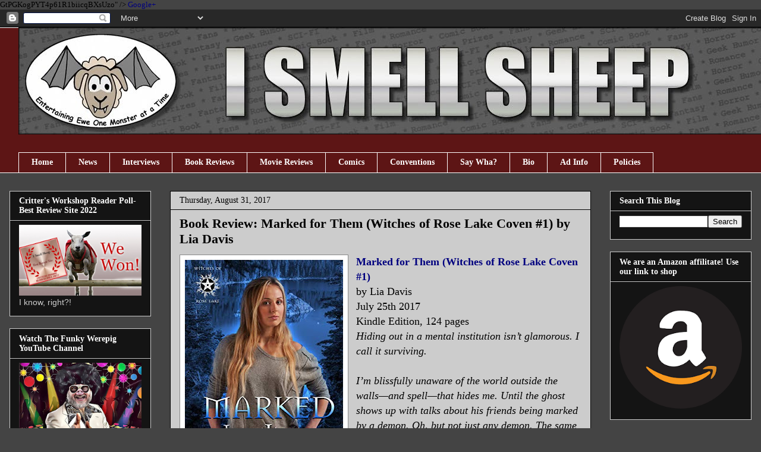

--- FILE ---
content_type: text/html; charset=UTF-8
request_url: http://www.ismellsheep.com/2017/08/book-review-marked-for-them-witches-of.html
body_size: 25002
content:
<!DOCTYPE html>
<html class='v2' dir='ltr' xmlns='http://www.w3.org/1999/xhtml' xmlns:b='http://www.google.com/2005/gml/b' xmlns:data='http://www.google.com/2005/gml/data' xmlns:expr='http://www.google.com/2005/gml/expr'>
<head>
<link href='https://www.blogger.com/static/v1/widgets/335934321-css_bundle_v2.css' rel='stylesheet' type='text/css'/>

GtPGKogPYT4p61R1biicqBXsUzo" />
<meta content='0123100306af1a41b10546fb73a59c2b' name='p:domain_verify'/>
<meta content='2222AE0ABD17D3031A383954C37DC6F0' name='msvalidate.01'/>
<meta content='9BC10596598' name='blogcatalog'/>
<a href='https://plus.google.com/104708364683859663959' rel='publisher'>Google+</a>
<meta content='IE=EmulateIE7' http-equiv='X-UA-Compatible'/>
<meta content='width=1100' name='viewport'/>
<meta content='text/html; charset=UTF-8' http-equiv='Content-Type'/>
<meta content='blogger' name='generator'/>
<link href='http://www.ismellsheep.com/favicon.ico' rel='icon' type='image/x-icon'/>
<link href='http://www.ismellsheep.com/2017/08/book-review-marked-for-them-witches-of.html' rel='canonical'/>
<link rel="alternate" type="application/atom+xml" title="I Smell Sheep - Atom" href="http://www.ismellsheep.com/feeds/posts/default" />
<link rel="alternate" type="application/rss+xml" title="I Smell Sheep - RSS" href="http://www.ismellsheep.com/feeds/posts/default?alt=rss" />
<link rel="service.post" type="application/atom+xml" title="I Smell Sheep - Atom" href="https://www.blogger.com/feeds/6804134394852065702/posts/default" />

<link rel="alternate" type="application/atom+xml" title="I Smell Sheep - Atom" href="http://www.ismellsheep.com/feeds/3944785971946576074/comments/default" />
<!--Can't find substitution for tag [blog.ieCssRetrofitLinks]-->
<link href='https://blogger.googleusercontent.com/img/b/R29vZ2xl/AVvXsEiSGLjgxj9hskRRJkrJNbSk86xLUVmg6M2ul7yBtyTVI0UloPp-N0XexST2g7kl9qGx0b3Fev4pusiB4_GO5O9_UG9_CrI4QEsmMFgdzMwUEeLItsnMXV0UK4yreQz92__s7lxcKQIcXEA/s400/51DOSt9bDPL.jpg' rel='image_src'/>
<meta content='Book Review: Marked for Them (Witches of Rose Lake Coven #1) by Lia Davis' name='description'/>
<meta content='http://www.ismellsheep.com/2017/08/book-review-marked-for-them-witches-of.html' property='og:url'/>
<meta content='Book Review: Marked for Them (Witches of Rose Lake Coven #1) by Lia Davis' property='og:title'/>
<meta content='Book Review: Marked for Them (Witches of Rose Lake Coven #1) by Lia Davis' property='og:description'/>
<meta content='https://blogger.googleusercontent.com/img/b/R29vZ2xl/AVvXsEiSGLjgxj9hskRRJkrJNbSk86xLUVmg6M2ul7yBtyTVI0UloPp-N0XexST2g7kl9qGx0b3Fev4pusiB4_GO5O9_UG9_CrI4QEsmMFgdzMwUEeLItsnMXV0UK4yreQz92__s7lxcKQIcXEA/w1200-h630-p-k-no-nu/51DOSt9bDPL.jpg' property='og:image'/>
<title>Book Review: Marked for Them (Witches of Rose Lake Coven #1) by Lia Davis | 
I Smell Sheep</title>
<style id='page-skin-1' type='text/css'><!--
/*
-----------------------------------------------
Blogger Template Style
Name:     Awesome Inc.
Designer: Tina Chen
URL:      tinachen.org
----------------------------------------------- */
/* Variable definitions
====================
<Variable name="keycolor" description="Main Color" type="color" default="#ffffff"/>
<Group description="Page" selector="body">
<Variable name="body.font" description="Font" type="font"
default="normal normal 13px Arial, Tahoma, Helvetica, FreeSans, sans-serif"/>
<Variable name="body.background.color" description="Background Color" type="color" default="#000000"/>
<Variable name="body.text.color" description="Text Color" type="color" default="#ffffff"/>
</Group>
<Group description="Links" selector=".main-inner">
<Variable name="link.color" description="Link Color" type="color" default="#888888"/>
<Variable name="link.visited.color" description="Visited Color" type="color" default="#444444"/>
<Variable name="link.hover.color" description="Hover Color" type="color" default="#cccccc"/>
</Group>
<Group description="Blog Title" selector=".header h1">
<Variable name="header.font" description="Title Font" type="font"
default="normal bold 40px Arial, Tahoma, Helvetica, FreeSans, sans-serif"/>
<Variable name="header.text.color" description="Title Color" type="color" default="#000000" />
<Variable name="header.background.color" description="Header Background" type="color" default="transparent" />
</Group>
<Group description="Blog Description" selector=".header .description">
<Variable name="description.font" description="Font" type="font"
default="normal normal 14px Arial, Tahoma, Helvetica, FreeSans, sans-serif"/>
<Variable name="description.text.color" description="Text Color" type="color"
default="#000000" />
</Group>
<Group description="Tabs Text" selector=".tabs-inner .widget li a">
<Variable name="tabs.font" description="Font" type="font"
default="normal bold 14px Arial, Tahoma, Helvetica, FreeSans, sans-serif"/>
<Variable name="tabs.text.color" description="Text Color" type="color" default="#000000"/>
<Variable name="tabs.selected.text.color" description="Selected Color" type="color" default="#ffffff"/>
</Group>
<Group description="Tabs Background" selector=".tabs-outer .PageList">
<Variable name="tabs.background.color" description="Background Color" type="color" default="#141414"/>
<Variable name="tabs.selected.background.color" description="Selected Color" type="color" default="#444444"/>
<Variable name="tabs.border.color" description="Border Color" type="color" default="#cccccc"/>
</Group>
<Group description="Date Header" selector=".main-inner .widget h2.date-header, .main-inner .widget h2.date-header span">
<Variable name="date.font" description="Font" type="font"
default="normal normal 14px Arial, Tahoma, Helvetica, FreeSans, sans-serif"/>
<Variable name="date.text.color" description="Text Color" type="color" default="#666666"/>
<Variable name="date.border.color" description="Border Color" type="color" default="#cccccc"/>
</Group>
<Group description="Post Title" selector="h3.post-title, h4, h3.post-title a">
<Variable name="post.title.font" description="Font" type="font"
default="normal bold 22px Arial, Tahoma, Helvetica, FreeSans, sans-serif"/>
<Variable name="post.title.text.color" description="Text Color" type="color" default="#000000"/>
</Group>
<Group description="Post Background" selector=".post">
<Variable name="post.background.color" description="Background Color" type="color" default="#141414" />
<Variable name="post.border.color" description="Border Color" type="color" default="#cccccc" />
<Variable name="post.border.bevel.color" description="Bevel Color" type="color" default="#cccccc"/>
</Group>
<Group description="Gadget Title" selector="h2">
<Variable name="widget.title.font" description="Font" type="font"
default="normal bold 14px Arial, Tahoma, Helvetica, FreeSans, sans-serif"/>
<Variable name="widget.title.text.color" description="Text Color" type="color" default="#000000"/>
</Group>
<Group description="Gadget Text" selector=".sidebar .widget">
<Variable name="widget.font" description="Font" type="font"
default="normal normal 14px Arial, Tahoma, Helvetica, FreeSans, sans-serif"/>
<Variable name="widget.text.color" description="Text Color" type="color" default="#000000"/>
<Variable name="widget.alternate.text.color" description="Alternate Color" type="color" default="#666666"/>
</Group>
<Group description="Gadget Links" selector=".sidebar .widget">
<Variable name="widget.link.color" description="Link Color" type="color" default="#00007f"/>
<Variable name="widget.link.visited.color" description="Visited Color" type="color" default="#141414"/>
<Variable name="widget.link.hover.color" description="Hover Color" type="color" default="#ffffff"/>
</Group>
<Group description="Gadget Background" selector=".sidebar .widget">
<Variable name="widget.background.color" description="Background Color" type="color" default="#141414"/>
<Variable name="widget.border.color" description="Border Color" type="color" default="#222222"/>
<Variable name="widget.border.bevel.color" description="Bevel Color" type="color" default="#000000"/>
</Group>
<Group description="Sidebar Background" selector=".column-left-inner .column-right-inner">
<Variable name="widget.outer.background.color" description="Background Color" type="color" default="transparent" />
</Group>
<Group description="Images" selector=".main-inner">
<Variable name="image.background.color" description="Background Color" type="color" default="transparent"/>
<Variable name="image.border.color" description="Border Color" type="color" default="transparent"/>
</Group>
<Group description="Feed" selector=".blog-feeds">
<Variable name="feed.text.color" description="Text Color" type="color" default="#000000"/>
</Group>
<Group description="Feed Links" selector=".blog-feeds">
<Variable name="feed.link.color" description="Link Color" type="color" default="#00007f"/>
<Variable name="feed.link.visited.color" description="Visited Color" type="color" default="#141414"/>
<Variable name="feed.link.hover.color" description="Hover Color" type="color" default="#ffffff"/>
</Group>
<Group description="Pager" selector=".blog-pager">
<Variable name="pager.background.color" description="Background Color" type="color" default="#cccccc" />
</Group>
<Group description="Footer" selector=".footer-outer">
<Variable name="footer.background.color" description="Background Color" type="color" default="#141414" />
<Variable name="footer.text.color" description="Text Color" type="color" default="#000000" />
</Group>
<Variable name="title.shadow.spread" description="Title Shadow" type="length" default="-1px"/>
<Variable name="body.background" description="Body Background" type="background"
color="#444444"
default="$(color) none repeat scroll top left"/>
<Variable name="body.background.gradient.cap" description="Body Gradient Cap" type="url"
default="none"/>
<Variable name="body.background.size" description="Body Background Size" type="string" default="auto"/>
<Variable name="tabs.background.gradient" description="Tabs Background Gradient" type="url"
default="none"/>
<Variable name="header.background.gradient" description="Header Background Gradient" type="url" default="none" />
<Variable name="header.padding.top" description="Header Top Padding" type="length" default="22px" />
<Variable name="header.margin.top" description="Header Top Margin" type="length" default="0" />
<Variable name="header.margin.bottom" description="Header Bottom Margin" type="length" default="0" />
<Variable name="widget.padding.top" description="Widget Padding Top" type="length" default="8px" />
<Variable name="widget.padding.side" description="Widget Padding Side" type="length" default="15px" />
<Variable name="widget.outer.margin.top" description="Widget Top Margin" type="length" default="0" />
<Variable name="widget.outer.background.gradient" description="Gradient" type="url" default="none" />
<Variable name="widget.border.radius" description="Gadget Border Radius" type="length" default="0" />
<Variable name="outer.shadow.spread" description="Outer Shadow Size" type="length" default="0" />
<Variable name="date.header.border.radius.top" description="Date Header Border Radius Top" type="length" default="0" />
<Variable name="date.header.position" description="Date Header Position" type="length" default="15px" />
<Variable name="date.space" description="Date Space" type="length" default="30px" />
<Variable name="date.position" description="Date Float" type="string" default="static" />
<Variable name="date.padding.bottom" description="Date Padding Bottom" type="length" default="0" />
<Variable name="date.border.size" description="Date Border Size" type="length" default="0" />
<Variable name="date.background" description="Date Background" type="background" color="transparent"
default="$(color) none no-repeat scroll top left" />
<Variable name="date.first.border.radius.top" description="Date First top radius" type="length" default="0" />
<Variable name="date.last.space.bottom" description="Date Last Space Bottom" type="length"
default="20px" />
<Variable name="date.last.border.radius.bottom" description="Date Last bottom radius" type="length" default="0" />
<Variable name="post.first.padding.top" description="First Post Padding Top" type="length" default="0" />
<Variable name="image.shadow.spread" description="Image Shadow Size" type="length" default="0"/>
<Variable name="image.border.radius" description="Image Border Radius" type="length" default="0"/>
<Variable name="separator.outdent" description="Separator Outdent" type="length" default="15px" />
<Variable name="title.separator.border.size" description="Widget Title Border Size" type="length" default="1px" />
<Variable name="list.separator.border.size" description="List Separator Border Size" type="length" default="1px" />
<Variable name="shadow.spread" description="Shadow Size" type="length" default="0"/>
<Variable name="startSide" description="Side where text starts in blog language" type="automatic" default="left"/>
<Variable name="endSide" description="Side where text ends in blog language" type="automatic" default="right"/>
<Variable name="date.side" description="Side where date header is placed" type="string" default="right"/>
<Variable name="pager.border.radius.top" description="Pager Border Top Radius" type="length" default="0" />
<Variable name="pager.space.top" description="Pager Top Space" type="length" default="1em" />
<Variable name="footer.background.gradient" description="Background Gradient" type="url" default="none" />
<Variable name="mobile.background.size" description="Mobile Background Size" type="string"
default="auto"/>
<Variable name="mobile.background.overlay" description="Mobile Background Overlay" type="string"
default="transparent none repeat scroll top left"/>
<Variable name="mobile.button.color" description="Mobile Button Color" type="color" default="#ffffff" />
*/
/* Content
----------------------------------------------- */
body, .body-fauxcolumn-outer {
font: normal normal 13px Georgia, Utopia, 'Palatino Linotype', Palatino, serif;;
color: #000000;
background: #444444 none no-repeat scroll center center;
}
html body .content-outer {
min-width: 0;
max-width: 100%;
width: 100%;
}
a:link {
text-decoration: none;
color: #00007f;
}
a:visited {
text-decoration: none;
color: #141414;
}
a:hover {
text-decoration: underline;
color: #ffffff;
}
.body-fauxcolumn-outer .cap-top {
position: absolute;
z-index: 1;
height: 276px;
width: 100%;
background: transparent none repeat-x scroll top left;
_background-image: none;
}
/* Columns
----------------------------------------------- */
.content-inner {
padding: 0;
}
.header-inner .section {
margin: 0 16px;
}
.tabs-inner .section {
margin: 0 16px;
}
.main-inner {
padding-top: 30px;
}
.main-inner .column-center-inner,
.main-inner .column-left-inner,
.main-inner .column-right-inner {
padding: 0 5px;
}
*+html body .main-inner .column-center-inner {
margin-top: -30px;
}
#layout .main-inner .column-center-inner {
margin-top: 0;
}
/* Header
----------------------------------------------- */
.header-outer {
margin: 0 0 0 0;
background: transparent none repeat scroll 0 0;
}
.Header h1 {
font: normal bold 40px Georgia, Utopia, 'Palatino Linotype', Palatino, serif;;
color: #ffffff;
text-shadow: 0 0 -1px #000000;
}
.Header h1 a {
color: #ffffff;
}
.Header .description {
font: normal normal 14px Arial, Tahoma, Helvetica, FreeSans, sans-serif;
color: transparent;
}
.header-inner .Header .titlewrapper,
.header-inner .Header .descriptionwrapper {
padding-left: 0;
padding-right: 0;
margin-bottom: 0;
}
.header-inner .Header .titlewrapper {
padding-top: 22px;
}
/* Tabs
----------------------------------------------- */
.tabs-outer {
overflow: hidden;
position: relative;
background: #5d1515 none repeat scroll 0 0;
}
#layout .tabs-outer {
overflow: visible;
}
.tabs-cap-top, .tabs-cap-bottom {
position: absolute;
width: 100%;
border-top: 1px solid #ffffff;
}
.tabs-cap-bottom {
bottom: 0;
}
.tabs-inner .widget li a {
display: inline-block;
margin: 0;
padding: .6em 1.5em;
font: normal bold 14px Georgia, Utopia, 'Palatino Linotype', Palatino, serif;;
color: #ffffff;
border-top: 1px solid #ffffff;
border-bottom: 1px solid #ffffff;
border-left: 1px solid #ffffff;
height: 16px;
line-height: 16px;
}
.tabs-inner .widget li:last-child a {
border-right: 1px solid #ffffff;
}
.tabs-inner .widget li.selected a, .tabs-inner .widget li a:hover {
background: #000000 none repeat-x scroll 0 -100px;
color: #ffffff;
}
/* Headings
----------------------------------------------- */
h2 {
font: normal bold 14px Georgia, Utopia, 'Palatino Linotype', Palatino, serif;;
color: #ffffff;
}
/* Widgets
----------------------------------------------- */
.main-inner .section {
margin: 0 27px;
padding: 0;
}
.main-inner .column-left-outer,
.main-inner .column-right-outer {
margin-top: 0;
}
#layout .main-inner .column-left-outer,
#layout .main-inner .column-right-outer {
margin-top: 0;
}
.main-inner .column-left-inner,
.main-inner .column-right-inner {
background: transparent none repeat 0 0;
-moz-box-shadow: 0 0 0 rgba(0, 0, 0, .2);
-webkit-box-shadow: 0 0 0 rgba(0, 0, 0, .2);
-goog-ms-box-shadow: 0 0 0 rgba(0, 0, 0, .2);
box-shadow: 0 0 0 rgba(0, 0, 0, .2);
-moz-border-radius: 0;
-webkit-border-radius: 0;
-goog-ms-border-radius: 0;
border-radius: 0;
}
#layout .main-inner .column-left-inner,
#layout .main-inner .column-right-inner {
margin-top: 0;
}
.sidebar .widget {
font: normal normal 14px Arial, Tahoma, Helvetica, FreeSans, sans-serif;
color: #cccccc;
}
.sidebar .widget a:link {
color: #ffffff;
}
.sidebar .widget a:visited {
color: #888888;
}
.sidebar .widget a:hover {
color: #3d85c6;
}
.sidebar .widget h2 {
text-shadow: 0 0 -1px #000000;
}
.main-inner .widget {
background-color: #141414;
border: 1px solid #cccccc;
padding: 0 15px 15px;
margin: 20px -16px;
-moz-box-shadow: 0 0 0 rgba(0, 0, 0, .2);
-webkit-box-shadow: 0 0 0 rgba(0, 0, 0, .2);
-goog-ms-box-shadow: 0 0 0 rgba(0, 0, 0, .2);
box-shadow: 0 0 0 rgba(0, 0, 0, .2);
-moz-border-radius: 0;
-webkit-border-radius: 0;
-goog-ms-border-radius: 0;
border-radius: 0;
}
.main-inner .widget h2 {
margin: 0 -15px;
padding: .6em 15px .5em;
border-bottom: 1px solid #000000;
}
.footer-inner .widget h2 {
padding: 0 0 .4em;
border-bottom: 1px solid #000000;
}
.main-inner .widget h2 + div, .footer-inner .widget h2 + div {
border-top: 1px solid #cccccc;
padding-top: 8px;
}
.main-inner .widget .widget-content {
margin: 0 -15px;
padding: 7px 15px 0;
}
.main-inner .widget ul, .main-inner .widget #ArchiveList ul.flat {
margin: -8px -15px 0;
padding: 0;
list-style: none;
}
.main-inner .widget #ArchiveList {
margin: -8px 0 0;
}
.main-inner .widget ul li, .main-inner .widget #ArchiveList ul.flat li {
padding: .5em 15px;
text-indent: 0;
color: #cccccc;
border-top: 1px solid #cccccc;
border-bottom: 1px solid #000000;
}
.main-inner .widget #ArchiveList ul li {
padding-top: .25em;
padding-bottom: .25em;
}
.main-inner .widget ul li:first-child, .main-inner .widget #ArchiveList ul.flat li:first-child {
border-top: none;
}
.main-inner .widget ul li:last-child, .main-inner .widget #ArchiveList ul.flat li:last-child {
border-bottom: none;
}
.post-body {
position: relative;
}
.main-inner .widget .post-body ul {
padding: 0 2.5em;
margin: .5em 0;
list-style: disc;
}
.main-inner .widget .post-body ul li {
padding: 0.25em 0;
margin-bottom: .25em;
color: #000000;
border: none;
}
.footer-inner .widget ul {
padding: 0;
list-style: none;
}
.widget .zippy {
color: #cccccc;
}
/* Posts
----------------------------------------------- */
body .main-inner .Blog {
padding: 0;
margin-bottom: 1em;
background-color: transparent;
border: none;
-moz-box-shadow: 0 0 0 rgba(0, 0, 0, 0);
-webkit-box-shadow: 0 0 0 rgba(0, 0, 0, 0);
-goog-ms-box-shadow: 0 0 0 rgba(0, 0, 0, 0);
box-shadow: 0 0 0 rgba(0, 0, 0, 0);
}
.main-inner .section:last-child .Blog:last-child {
padding: 0;
margin-bottom: 1em;
}
.main-inner .widget h2.date-header {
margin: 0 -15px 1px;
padding: 0 0 0 0;
font: normal normal 14px Georgia, Utopia, 'Palatino Linotype', Palatino, serif;;
color: #000000;
background: transparent none no-repeat scroll top left;
border-top: 0 solid #141414;
border-bottom: 1px solid #000000;
-moz-border-radius-topleft: 0;
-moz-border-radius-topright: 0;
-webkit-border-top-left-radius: 0;
-webkit-border-top-right-radius: 0;
border-top-left-radius: 0;
border-top-right-radius: 0;
position: static;
bottom: 100%;
right: 15px;
text-shadow: 0 0 -1px #000000;
}
.main-inner .widget h2.date-header span {
font: normal normal 14px Georgia, Utopia, 'Palatino Linotype', Palatino, serif;;
display: block;
padding: .5em 15px;
border-left: 0 solid #141414;
border-right: 0 solid #141414;
}
.date-outer {
position: relative;
margin: 30px 0 20px;
padding: 0 15px;
background-color: #cccccc;
border: 1px solid #000000;
-moz-box-shadow: 0 0 0 rgba(0, 0, 0, .2);
-webkit-box-shadow: 0 0 0 rgba(0, 0, 0, .2);
-goog-ms-box-shadow: 0 0 0 rgba(0, 0, 0, .2);
box-shadow: 0 0 0 rgba(0, 0, 0, .2);
-moz-border-radius: 0;
-webkit-border-radius: 0;
-goog-ms-border-radius: 0;
border-radius: 0;
}
.date-outer:first-child {
margin-top: 0;
}
.date-outer:last-child {
margin-bottom: 20px;
-moz-border-radius-bottomleft: 0;
-moz-border-radius-bottomright: 0;
-webkit-border-bottom-left-radius: 0;
-webkit-border-bottom-right-radius: 0;
-goog-ms-border-bottom-left-radius: 0;
-goog-ms-border-bottom-right-radius: 0;
border-bottom-left-radius: 0;
border-bottom-right-radius: 0;
}
.date-posts {
margin: 0 -15px;
padding: 0 15px;
clear: both;
}
.post-outer, .inline-ad {
border-top: 1px solid #000000;
margin: 0 -15px;
padding: 15px 15px;
}
.post-outer {
padding-bottom: 10px;
}
.post-outer:first-child {
padding-top: 0;
border-top: none;
}
.post-outer:last-child, .inline-ad:last-child {
border-bottom: none;
}
.post-body {
position: relative;
}
.post-body img {
padding: 8px;
background: #ffffff;
border: 1px solid #888888;
-moz-box-shadow: 0 0 0 rgba(0, 0, 0, .2);
-webkit-box-shadow: 0 0 0 rgba(0, 0, 0, .2);
box-shadow: 0 0 0 rgba(0, 0, 0, .2);
-moz-border-radius: 0;
-webkit-border-radius: 0;
border-radius: 0;
}
h3.post-title, h4 {
font: normal bold 22px Georgia, Utopia, 'Palatino Linotype', Palatino, serif;;
color: #000000;
}
h3.post-title a {
font: normal bold 22px Georgia, Utopia, 'Palatino Linotype', Palatino, serif;;
color: #000000;
}
h3.post-title a:hover {
color: #ffffff;
text-decoration: underline;
}
.post-header {
margin: 0 0 1em;
}
.post-body {
line-height: 1.4;
}
.post-outer h2 {
color: #000000;
}
.post-footer {
margin: 1.5em 0 0;
}
#blog-pager {
padding: 15px;
font-size: 120%;
background-color: #141414;
border: 1px solid #cccccc;
-moz-box-shadow: 0 0 0 rgba(0, 0, 0, .2);
-webkit-box-shadow: 0 0 0 rgba(0, 0, 0, .2);
-goog-ms-box-shadow: 0 0 0 rgba(0, 0, 0, .2);
box-shadow: 0 0 0 rgba(0, 0, 0, .2);
-moz-border-radius: 0;
-webkit-border-radius: 0;
-goog-ms-border-radius: 0;
border-radius: 0;
-moz-border-radius-topleft: 0;
-moz-border-radius-topright: 0;
-webkit-border-top-left-radius: 0;
-webkit-border-top-right-radius: 0;
-goog-ms-border-top-left-radius: 0;
-goog-ms-border-top-right-radius: 0;
border-top-left-radius: 0;
border-top-right-radius-topright: 0;
margin-top: 1em;
}
.blog-feeds, .post-feeds {
margin: 1em 0;
text-align: center;
color: #ffffff;
}
.blog-feeds a, .post-feeds a {
color: #888888;
}
.blog-feeds a:visited, .post-feeds a:visited {
color: #444444;
}
.blog-feeds a:hover, .post-feeds a:hover {
color: #cccccc;
}
.post-outer .comments {
margin-top: 2em;
}
/* Comments
----------------------------------------------- */
.comments .comments-content .icon.blog-author {
background-repeat: no-repeat;
background-image: url([data-uri]);
}
.comments .comments-content .loadmore a {
border-top: 1px solid #ffffff;
border-bottom: 1px solid #ffffff;
}
.comments .continue {
border-top: 2px solid #ffffff;
}
/* Footer
----------------------------------------------- */
.footer-outer {
margin: -0 0 -1px;
padding: 0 0 0;
color: #ffffff;
overflow: hidden;
}
.footer-fauxborder-left {
border-top: 1px solid #cccccc;
background: #141414 none repeat scroll 0 0;
-moz-box-shadow: 0 0 0 rgba(0, 0, 0, .2);
-webkit-box-shadow: 0 0 0 rgba(0, 0, 0, .2);
-goog-ms-box-shadow: 0 0 0 rgba(0, 0, 0, .2);
box-shadow: 0 0 0 rgba(0, 0, 0, .2);
margin: 0 -0;
}
/* Mobile
----------------------------------------------- */
body.mobile {
background-size: auto;
}
.mobile .body-fauxcolumn-outer {
background: transparent none repeat scroll top left;
}
*+html body.mobile .main-inner .column-center-inner {
margin-top: 0;
}
.mobile .main-inner .widget {
padding: 0 0 15px;
}
.mobile .main-inner .widget h2 + div,
.mobile .footer-inner .widget h2 + div {
border-top: none;
padding-top: 0;
}
.mobile .footer-inner .widget h2 {
padding: 0.5em 0;
border-bottom: none;
}
.mobile .main-inner .widget .widget-content {
margin: 0;
padding: 7px 0 0;
}
.mobile .main-inner .widget ul,
.mobile .main-inner .widget #ArchiveList ul.flat {
margin: 0 -15px 0;
}
.mobile .main-inner .widget h2.date-header {
right: 0;
}
.mobile .date-header span {
padding: 0.4em 0;
}
.mobile .date-outer:first-child {
margin-bottom: 0;
border: 1px solid #000000;
-moz-border-radius-topleft: 0;
-moz-border-radius-topright: 0;
-webkit-border-top-left-radius: 0;
-webkit-border-top-right-radius: 0;
-goog-ms-border-top-left-radius: 0;
-goog-ms-border-top-right-radius: 0;
border-top-left-radius: 0;
border-top-right-radius: 0;
}
.mobile .date-outer {
border-color: #000000;
border-width: 0 1px 1px;
}
.mobile .date-outer:last-child {
margin-bottom: 0;
}
.mobile .main-inner {
padding: 0;
}
.mobile .header-inner .section {
margin: 0;
}
.mobile .blog-posts {
padding: 0 10px;
}
.mobile .post-outer, .mobile .inline-ad {
padding: 5px 0;
}
.mobile .tabs-inner .section {
margin: 0 10px;
}
.mobile .main-inner .widget h2 {
margin: 0;
padding: 0;
}
.mobile .main-inner .widget h2.date-header span {
padding: 0;
}
.mobile .main-inner .widget .widget-content {
margin: 0;
padding: 7px 0 0;
}
.mobile #blog-pager {
border: 1px solid transparent;
background: #141414 none repeat scroll 0 0;
}
.mobile .main-inner .column-left-inner,
.mobile .main-inner .column-right-inner {
background: transparent none repeat 0 0;
-moz-box-shadow: none;
-webkit-box-shadow: none;
-goog-ms-box-shadow: none;
box-shadow: none;
}
.mobile .date-posts {
margin: 0;
padding: 0;
}
.mobile .footer-fauxborder-left {
margin: 0;
border-top: inherit;
}
.mobile .main-inner .section:last-child .Blog:last-child {
margin-bottom: 0;
}
.mobile-index-contents {
color: #000000;
}
.mobile .mobile-link-button {
background: #00007f none repeat scroll 0 0;
}
.mobile-link-button a:link, .mobile-link-button a:visited {
color: #ffffff;
}
.mobile .tabs-inner .PageList .widget-content {
background: transparent;
border-top: 1px solid;
border-color: #ffffff;
color: #ffffff;
}
.mobile .tabs-inner .PageList .widget-content .pagelist-arrow {
border-left: 1px solid #ffffff;
}
ul#soc{width:200px;margin:10px 0px;list-style:none;}
ul#soc li{display:inline;}
ul#soc li a{display:block;float:left;height:32px;background-image:url('https://blogger.googleusercontent.com/img/b/R29vZ2xl/AVvXsEi6QFH8Ks7ebjjsCujVisob97ylG1002MTlup_du8zZiZQcqrzONEUewtdQswcE4DoZy4MiN06hGGna-rO6R0p34F6t8UekNjEuNlgl-2KLUO3duUgmHDgT-B7pPv-g3_l1Eqa7fKixGTg/s1600/sprite.png');text-indent:-9999px;}
ul#soc li a.facebook{width:35px;background-position:0 0;}
ul#soc li a.twitter{width:45px;background-position:-35px 0;}
ul#soc li a.rss{width:40px;background-position:-80px 0;}
ul#soc li a.email{width:30px;background-position:-120px 0;}
ul#soc li a.facebook:hover, ul#soc li a.facebook:focus{background-position:0 -32px;}
ul#soc li a.twitter:hover, ul#soc li a.twitter:focus{background-position:-35px -32px;}
ul#soc li a.rss:hover, ul#soc li a.rss:focus{background-position:-80px -32px;}
ul#soc li a.email:hover, ul#soc li a.email:focus{background-position:-120px -32px;}ul#soc{width:200px;margin:10px 0px;list-style:none;}
ul#soc li{display:inline;}
ul#soc li a{display:block;float:left;height:32px;background-image:url('https://blogger.googleusercontent.com/img/b/R29vZ2xl/AVvXsEi6QFH8Ks7ebjjsCujVisob97ylG1002MTlup_du8zZiZQcqrzONEUewtdQswcE4DoZy4MiN06hGGna-rO6R0p34F6t8UekNjEuNlgl-2KLUO3duUgmHDgT-B7pPv-g3_l1Eqa7fKixGTg/s1600/sprite.png');text-indent:-9999px;}
ul#soc li a.facebook{width:35px;background-position:0 0;}
ul#soc li a.twitter{width:45px;background-position:-35px 0;}
ul#soc li a.rss{width:40px;background-position:-80px 0;}
ul#soc li a.email{width:30px;background-position:-120px 0;}
ul#soc li a.facebook:hover, ul#soc li a.facebook:focus{background-position:0 -32px;}
ul#soc li a.twitter:hover, ul#soc li a.twitter:focus{background-position:-35px -32px;}
ul#soc li a.rss:hover, ul#soc li a.rss:focus{background-position:-80px -32px;}
ul#soc li a.email:hover, ul#soc li a.email:focus{background-position:-120px -32px;}ul#soc{width:200px;margin:10px 0px;list-style:none;}
ul#soc li{display:inline;}
ul#soc li a{display:block;float:left;height:32px;background-image:url('https://blogger.googleusercontent.com/img/b/R29vZ2xl/AVvXsEi6QFH8Ks7ebjjsCujVisob97ylG1002MTlup_du8zZiZQcqrzONEUewtdQswcE4DoZy4MiN06hGGna-rO6R0p34F6t8UekNjEuNlgl-2KLUO3duUgmHDgT-B7pPv-g3_l1Eqa7fKixGTg/s1600/sprite.png');text-indent:-9999px;}
ul#soc li a.facebook{width:35px;background-position:0 0;}
ul#soc li a.twitter{width:45px;background-position:-35px 0;}
ul#soc li a.rss{width:40px;background-position:-80px 0;}
ul#soc li a.email{width:30px;background-position:-120px 0;}
ul#soc li a.facebook:hover, ul#soc li a.facebook:focus{background-position:0 -32px;}
ul#soc li a.twitter:hover, ul#soc li a.twitter:focus{background-position:-35px -32px;}
ul#soc li a.rss:hover, ul#soc li a.rss:focus{background-position:-80px -32px;}
ul#soc li a.email:hover, ul#soc li a.email:focus{background-position:-120px -32px;}ul#soc{width:200px;margin:10px 0px;list-style:none;}
ul#soc li{display:inline;}
ul#soc li a{display:block;float:left;height:32px;background-image:url('https://blogger.googleusercontent.com/img/b/R29vZ2xl/AVvXsEi6QFH8Ks7ebjjsCujVisob97ylG1002MTlup_du8zZiZQcqrzONEUewtdQswcE4DoZy4MiN06hGGna-rO6R0p34F6t8UekNjEuNlgl-2KLUO3duUgmHDgT-B7pPv-g3_l1Eqa7fKixGTg/s1600/sprite.png');text-indent:-9999px;}
ul#soc li a.facebook{width:35px;background-position:0 0;}
ul#soc li a.twitter{width:45px;background-position:-35px 0;}
ul#soc li a.rss{width:40px;background-position:-80px 0;}
ul#soc li a.email{width:30px;background-position:-120px 0;}
ul#soc li a.facebook:hover, ul#soc li a.facebook:focus{background-position:0 -32px;}
ul#soc li a.twitter:hover, ul#soc li a.twitter:focus{background-position:-35px -32px;}
ul#soc li a.rss:hover, ul#soc li a.rss:focus{background-position:-80px -32px;}
ul#soc li a.email:hover, ul#soc li a.email:focus{background-position:-120px -32px;}ul#soc{width:200px;margin:10px 0px;list-style:none;}
ul#soc li{display:inline;}
ul#soc li a{display:block;float:left;height:32px;background-image:url('https://blogger.googleusercontent.com/img/b/R29vZ2xl/AVvXsEi6QFH8Ks7ebjjsCujVisob97ylG1002MTlup_du8zZiZQcqrzONEUewtdQswcE4DoZy4MiN06hGGna-rO6R0p34F6t8UekNjEuNlgl-2KLUO3duUgmHDgT-B7pPv-g3_l1Eqa7fKixGTg/s1600/sprite.png');text-indent:-9999px;}
ul#soc li a.facebook{width:35px;background-position:0 0;}
ul#soc li a.twitter{width:45px;background-position:-35px 0;}
ul#soc li a.rss{width:40px;background-position:-80px 0;}
ul#soc li a.email{width:30px;background-position:-120px 0;}
ul#soc li a.facebook:hover, ul#soc li a.facebook:focus{background-position:0 -32px;}
ul#soc li a.twitter:hover, ul#soc li a.twitter:focus{background-position:-35px -32px;}
ul#soc li a.rss:hover, ul#soc li a.rss:focus{background-position:-80px -32px;}
ul#soc li a.email:hover, ul#soc li a.email:focus{background-position:-120px -32px;}ul#soc{width:200px;margin:10px 0px;list-style:none;}
ul#soc li{display:inline;}
ul#soc li a{display:block;float:left;height:32px;background-image:url('https://blogger.googleusercontent.com/img/b/R29vZ2xl/AVvXsEi6QFH8Ks7ebjjsCujVisob97ylG1002MTlup_du8zZiZQcqrzONEUewtdQswcE4DoZy4MiN06hGGna-rO6R0p34F6t8UekNjEuNlgl-2KLUO3duUgmHDgT-B7pPv-g3_l1Eqa7fKixGTg/s1600/sprite.png');text-indent:-9999px;}
ul#soc li a.facebook{width:35px;background-position:0 0;}
ul#soc li a.twitter{width:45px;background-position:-35px 0;}
ul#soc li a.rss{width:40px;background-position:-80px 0;}
ul#soc li a.email{width:30px;background-position:-120px 0;}
ul#soc li a.facebook:hover, ul#soc li a.facebook:focus{background-position:0 -32px;}
ul#soc li a.twitter:hover, ul#soc li a.twitter:focus{background-position:-35px -32px;}
ul#soc li a.rss:hover, ul#soc li a.rss:focus{background-position:-80px -32px;}
ul#soc li a.email:hover, ul#soc li a.email:focus{background-position:-120px -32px;}ul#soc{width:200px;margin:10px 0px;list-style:none;}
ul#soc li{display:inline;}
ul#soc li a{display:block;float:left;height:32px;background-image:url('https://blogger.googleusercontent.com/img/b/R29vZ2xl/AVvXsEi6QFH8Ks7ebjjsCujVisob97ylG1002MTlup_du8zZiZQcqrzONEUewtdQswcE4DoZy4MiN06hGGna-rO6R0p34F6t8UekNjEuNlgl-2KLUO3duUgmHDgT-B7pPv-g3_l1Eqa7fKixGTg/s1600/sprite.png');text-indent:-9999px;}
ul#soc li a.facebook{width:35px;background-position:0 0;}
ul#soc li a.twitter{width:45px;background-position:-35px 0;}
ul#soc li a.rss{width:40px;background-position:-80px 0;}
ul#soc li a.email{width:30px;background-position:-120px 0;}
ul#soc li a.facebook:hover, ul#soc li a.facebook:focus{background-position:0 -32px;}
ul#soc li a.twitter:hover, ul#soc li a.twitter:focus{background-position:-35px -32px;}
ul#soc li a.rss:hover, ul#soc li a.rss:focus{background-position:-80px -32px;}
ul#soc li a.email:hover, ul#soc li a.email:focus{background-position:-120px -32px;}ul#soc{width:200px;margin:10px 0px;list-style:none;}
ul#soc li{display:inline;}
ul#soc li a{display:block;float:left;height:32px;background-image:url('https://blogger.googleusercontent.com/img/b/R29vZ2xl/AVvXsEi6QFH8Ks7ebjjsCujVisob97ylG1002MTlup_du8zZiZQcqrzONEUewtdQswcE4DoZy4MiN06hGGna-rO6R0p34F6t8UekNjEuNlgl-2KLUO3duUgmHDgT-B7pPv-g3_l1Eqa7fKixGTg/s1600/sprite.png');text-indent:-9999px;}
ul#soc li a.facebook{width:35px;background-position:0 0;}
ul#soc li a.twitter{width:45px;background-position:-35px 0;}
ul#soc li a.rss{width:40px;background-position:-80px 0;}
ul#soc li a.email{width:30px;background-position:-120px 0;}
ul#soc li a.facebook:hover, ul#soc li a.facebook:focus{background-position:0 -32px;}
ul#soc li a.twitter:hover, ul#soc li a.twitter:focus{background-position:-35px -32px;}
ul#soc li a.rss:hover, ul#soc li a.rss:focus{background-position:-80px -32px;}
ul#soc li a.email:hover, ul#soc li a.email:focus{background-position:-120px -32px;}ul#soc{width:200px;margin:10px 0px;list-style:none;}
ul#soc li{display:inline;}
ul#soc li a{display:block;float:left;height:32px;background-image:url('https://blogger.googleusercontent.com/img/b/R29vZ2xl/AVvXsEi6QFH8Ks7ebjjsCujVisob97ylG1002MTlup_du8zZiZQcqrzONEUewtdQswcE4DoZy4MiN06hGGna-rO6R0p34F6t8UekNjEuNlgl-2KLUO3duUgmHDgT-B7pPv-g3_l1Eqa7fKixGTg/s1600/sprite.png');text-indent:-9999px;}
ul#soc li a.facebook{width:35px;background-position:0 0;}
ul#soc li a.twitter{width:45px;background-position:-35px 0;}
ul#soc li a.rss{width:40px;background-position:-80px 0;}
ul#soc li a.email{width:30px;background-position:-120px 0;}
ul#soc li a.facebook:hover, ul#soc li a.facebook:focus{background-position:0 -32px;}
ul#soc li a.twitter:hover, ul#soc li a.twitter:focus{background-position:-35px -32px;}
ul#soc li a.rss:hover, ul#soc li a.rss:focus{background-position:-80px -32px;}
ul#soc li a.email:hover, ul#soc li a.email:focus{background-position:-120px -32px;}ul#soc{width:200px;margin:10px 0px;list-style:none;}
ul#soc li{display:inline;}
ul#soc li a{display:block;float:left;height:32px;background-image:url('https://blogger.googleusercontent.com/img/b/R29vZ2xl/AVvXsEi6QFH8Ks7ebjjsCujVisob97ylG1002MTlup_du8zZiZQcqrzONEUewtdQswcE4DoZy4MiN06hGGna-rO6R0p34F6t8UekNjEuNlgl-2KLUO3duUgmHDgT-B7pPv-g3_l1Eqa7fKixGTg/s1600/sprite.png');text-indent:-9999px;}
ul#soc li a.facebook{width:35px;background-position:0 0;}
ul#soc li a.twitter{width:45px;background-position:-35px 0;}
ul#soc li a.rss{width:40px;background-position:-80px 0;}
ul#soc li a.email{width:30px;background-position:-120px 0;}
ul#soc li a.facebook:hover, ul#soc li a.facebook:focus{background-position:0 -32px;}
ul#soc li a.twitter:hover, ul#soc li a.twitter:focus{background-position:-35px -32px;}
ul#soc li a.rss:hover, ul#soc li a.rss:focus{background-position:-80px -32px;}
ul#soc li a.email:hover, ul#soc li a.email:focus{background-position:-120px -32px;}ul#soc{width:200px;margin:10px 0px;list-style:none;}
ul#soc li{display:inline;}
ul#soc li a{display:block;float:left;height:32px;background-image:url('https://blogger.googleusercontent.com/img/b/R29vZ2xl/AVvXsEi6QFH8Ks7ebjjsCujVisob97ylG1002MTlup_du8zZiZQcqrzONEUewtdQswcE4DoZy4MiN06hGGna-rO6R0p34F6t8UekNjEuNlgl-2KLUO3duUgmHDgT-B7pPv-g3_l1Eqa7fKixGTg/s1600/sprite.png');text-indent:-9999px;}
ul#soc li a.facebook{width:35px;background-position:0 0;}
ul#soc li a.twitter{width:45px;background-position:-35px 0;}
ul#soc li a.rss{width:40px;background-position:-80px 0;}
ul#soc li a.email{width:30px;background-position:-120px 0;}
ul#soc li a.facebook:hover, ul#soc li a.facebook:focus{background-position:0 -32px;}
ul#soc li a.twitter:hover, ul#soc li a.twitter:focus{background-position:-35px -32px;}
ul#soc li a.rss:hover, ul#soc li a.rss:focus{background-position:-80px -32px;}
ul#soc li a.email:hover, ul#soc li a.email:focus{background-position:-120px -32px;}ul#soc{width:200px;margin:10px 0px;list-style:none;}
ul#soc li{display:inline;}
ul#soc li a{display:block;float:left;height:32px;background-image:url('https://blogger.googleusercontent.com/img/b/R29vZ2xl/AVvXsEi6QFH8Ks7ebjjsCujVisob97ylG1002MTlup_du8zZiZQcqrzONEUewtdQswcE4DoZy4MiN06hGGna-rO6R0p34F6t8UekNjEuNlgl-2KLUO3duUgmHDgT-B7pPv-g3_l1Eqa7fKixGTg/s1600/sprite.png');text-indent:-9999px;}
ul#soc li a.facebook{width:35px;background-position:0 0;}
ul#soc li a.twitter{width:45px;background-position:-35px 0;}
ul#soc li a.rss{width:40px;background-position:-80px 0;}
ul#soc li a.email{width:30px;background-position:-120px 0;}
ul#soc li a.facebook:hover, ul#soc li a.facebook:focus{background-position:0 -32px;}
ul#soc li a.twitter:hover, ul#soc li a.twitter:focus{background-position:-35px -32px;}
ul#soc li a.rss:hover, ul#soc li a.rss:focus{background-position:-80px -32px;}
ul#soc li a.email:hover, ul#soc li a.email:focus{background-position:-120px -32px;}ul#soc{width:200px;margin:10px 0px;list-style:none;}
ul#soc li{display:inline;}
ul#soc li a{display:block;float:left;height:32px;background-image:url('https://blogger.googleusercontent.com/img/b/R29vZ2xl/AVvXsEi6QFH8Ks7ebjjsCujVisob97ylG1002MTlup_du8zZiZQcqrzONEUewtdQswcE4DoZy4MiN06hGGna-rO6R0p34F6t8UekNjEuNlgl-2KLUO3duUgmHDgT-B7pPv-g3_l1Eqa7fKixGTg/s1600/sprite.png');text-indent:-9999px;}
ul#soc li a.facebook{width:35px;background-position:0 0;}
ul#soc li a.twitter{width:45px;background-position:-35px 0;}
ul#soc li a.rss{width:40px;background-position:-80px 0;}
ul#soc li a.email{width:30px;background-position:-120px 0;}
ul#soc li a.facebook:hover, ul#soc li a.facebook:focus{background-position:0 -32px;}
ul#soc li a.twitter:hover, ul#soc li a.twitter:focus{background-position:-35px -32px;}
ul#soc li a.rss:hover, ul#soc li a.rss:focus{background-position:-80px -32px;}
ul#soc li a.email:hover, ul#soc li a.email:focus{background-position:-120px -32px;}ul#soc{width:200px;margin:10px 0px;list-style:none;}
ul#soc li{display:inline;}
ul#soc li a{display:block;float:left;height:32px;background-image:url('https://blogger.googleusercontent.com/img/b/R29vZ2xl/AVvXsEi6QFH8Ks7ebjjsCujVisob97ylG1002MTlup_du8zZiZQcqrzONEUewtdQswcE4DoZy4MiN06hGGna-rO6R0p34F6t8UekNjEuNlgl-2KLUO3duUgmHDgT-B7pPv-g3_l1Eqa7fKixGTg/s1600/sprite.png');text-indent:-9999px;}
ul#soc li a.facebook{width:35px;background-position:0 0;}
ul#soc li a.twitter{width:45px;background-position:-35px 0;}
ul#soc li a.rss{width:40px;background-position:-80px 0;}
ul#soc li a.email{width:30px;background-position:-120px 0;}
ul#soc li a.facebook:hover, ul#soc li a.facebook:focus{background-position:0 -32px;}
ul#soc li a.twitter:hover, ul#soc li a.twitter:focus{background-position:-35px -32px;}
ul#soc li a.rss:hover, ul#soc li a.rss:focus{background-position:-80px -32px;}
ul#soc li a.email:hover, ul#soc li a.email:focus{background-position:-120px -32px;}ul#soc{width:200px;margin:10px 0px;list-style:none;}
ul#soc li{display:inline;}
ul#soc li a{display:block;float:left;height:32px;background-image:url('https://blogger.googleusercontent.com/img/b/R29vZ2xl/AVvXsEi6QFH8Ks7ebjjsCujVisob97ylG1002MTlup_du8zZiZQcqrzONEUewtdQswcE4DoZy4MiN06hGGna-rO6R0p34F6t8UekNjEuNlgl-2KLUO3duUgmHDgT-B7pPv-g3_l1Eqa7fKixGTg/s1600/sprite.png');text-indent:-9999px;}
ul#soc li a.facebook{width:35px;background-position:0 0;}
ul#soc li a.twitter{width:45px;background-position:-35px 0;}
ul#soc li a.rss{width:40px;background-position:-80px 0;}
ul#soc li a.email{width:30px;background-position:-120px 0;}
ul#soc li a.facebook:hover, ul#soc li a.facebook:focus{background-position:0 -32px;}
ul#soc li a.twitter:hover, ul#soc li a.twitter:focus{background-position:-35px -32px;}
ul#soc li a.rss:hover, ul#soc li a.rss:focus{background-position:-80px -32px;}
ul#soc li a.email:hover, ul#soc li a.email:focus{background-position:-120px -32px;}ul#soc{width:200px;margin:10px 0px;list-style:none;}
ul#soc li{display:inline;}
ul#soc li a{display:block;float:left;height:32px;background-image:url('https://blogger.googleusercontent.com/img/b/R29vZ2xl/AVvXsEi6QFH8Ks7ebjjsCujVisob97ylG1002MTlup_du8zZiZQcqrzONEUewtdQswcE4DoZy4MiN06hGGna-rO6R0p34F6t8UekNjEuNlgl-2KLUO3duUgmHDgT-B7pPv-g3_l1Eqa7fKixGTg/s1600/sprite.png');text-indent:-9999px;}
ul#soc li a.facebook{width:35px;background-position:0 0;}
ul#soc li a.twitter{width:45px;background-position:-35px 0;}
ul#soc li a.rss{width:40px;background-position:-80px 0;}
ul#soc li a.email{width:30px;background-position:-120px 0;}
ul#soc li a.facebook:hover, ul#soc li a.facebook:focus{background-position:0 -32px;}
ul#soc li a.twitter:hover, ul#soc li a.twitter:focus{background-position:-35px -32px;}
ul#soc li a.rss:hover, ul#soc li a.rss:focus{background-position:-80px -32px;}
ul#soc li a.email:hover, ul#soc li a.email:focus{background-position:-120px -32px;}ul#soc{width:200px;margin:10px 0px;list-style:none;}
ul#soc li{display:inline;}
ul#soc li a{display:block;float:left;height:32px;background-image:url('https://blogger.googleusercontent.com/img/b/R29vZ2xl/AVvXsEi6QFH8Ks7ebjjsCujVisob97ylG1002MTlup_du8zZiZQcqrzONEUewtdQswcE4DoZy4MiN06hGGna-rO6R0p34F6t8UekNjEuNlgl-2KLUO3duUgmHDgT-B7pPv-g3_l1Eqa7fKixGTg/s1600/sprite.png');text-indent:-9999px;}
ul#soc li a.facebook{width:35px;background-position:0 0;}
ul#soc li a.twitter{width:45px;background-position:-35px 0;}
ul#soc li a.rss{width:40px;background-position:-80px 0;}
ul#soc li a.email{width:30px;background-position:-120px 0;}
ul#soc li a.facebook:hover, ul#soc li a.facebook:focus{background-position:0 -32px;}
ul#soc li a.twitter:hover, ul#soc li a.twitter:focus{background-position:-35px -32px;}
ul#soc li a.rss:hover, ul#soc li a.rss:focus{background-position:-80px -32px;}
ul#soc li a.email:hover, ul#soc li a.email:focus{background-position:-120px -32px;}ul#soc{width:200px;margin:10px 0px;list-style:none;}
ul#soc li{display:inline;}
ul#soc li a{display:block;float:left;height:32px;background-image:url('https://blogger.googleusercontent.com/img/b/R29vZ2xl/AVvXsEi6QFH8Ks7ebjjsCujVisob97ylG1002MTlup_du8zZiZQcqrzONEUewtdQswcE4DoZy4MiN06hGGna-rO6R0p34F6t8UekNjEuNlgl-2KLUO3duUgmHDgT-B7pPv-g3_l1Eqa7fKixGTg/s1600/sprite.png');text-indent:-9999px;}
ul#soc li a.facebook{width:35px;background-position:0 0;}
ul#soc li a.twitter{width:45px;background-position:-35px 0;}
ul#soc li a.rss{width:40px;background-position:-80px 0;}
ul#soc li a.email{width:30px;background-position:-120px 0;}
ul#soc li a.facebook:hover, ul#soc li a.facebook:focus{background-position:0 -32px;}
ul#soc li a.twitter:hover, ul#soc li a.twitter:focus{background-position:-35px -32px;}
ul#soc li a.rss:hover, ul#soc li a.rss:focus{background-position:-80px -32px;}
ul#soc li a.email:hover, ul#soc li a.email:focus{background-position:-120px -32px;}ul#soc{width:200px;margin:10px 0px;list-style:none;}
ul#soc li{display:inline;}
ul#soc li a{display:block;float:left;height:32px;background-image:url('https://blogger.googleusercontent.com/img/b/R29vZ2xl/AVvXsEi6QFH8Ks7ebjjsCujVisob97ylG1002MTlup_du8zZiZQcqrzONEUewtdQswcE4DoZy4MiN06hGGna-rO6R0p34F6t8UekNjEuNlgl-2KLUO3duUgmHDgT-B7pPv-g3_l1Eqa7fKixGTg/s1600/sprite.png');text-indent:-9999px;}
ul#soc li a.facebook{width:35px;background-position:0 0;}
ul#soc li a.twitter{width:45px;background-position:-35px 0;}
ul#soc li a.rss{width:40px;background-position:-80px 0;}
ul#soc li a.email{width:30px;background-position:-120px 0;}
ul#soc li a.facebook:hover, ul#soc li a.facebook:focus{background-position:0 -32px;}
ul#soc li a.twitter:hover, ul#soc li a.twitter:focus{background-position:-35px -32px;}
ul#soc li a.rss:hover, ul#soc li a.rss:focus{background-position:-80px -32px;}
ul#soc li a.email:hover, ul#soc li a.email:focus{background-position:-120px -32px;}ul#soc{width:200px;margin:10px 0px;list-style:none;}
ul#soc li{display:inline;}
ul#soc li a{display:block;float:left;height:32px;background-image:url('https://blogger.googleusercontent.com/img/b/R29vZ2xl/AVvXsEi6QFH8Ks7ebjjsCujVisob97ylG1002MTlup_du8zZiZQcqrzONEUewtdQswcE4DoZy4MiN06hGGna-rO6R0p34F6t8UekNjEuNlgl-2KLUO3duUgmHDgT-B7pPv-g3_l1Eqa7fKixGTg/s1600/sprite.png');text-indent:-9999px;}
ul#soc li a.facebook{width:35px;background-position:0 0;}
ul#soc li a.twitter{width:45px;background-position:-35px 0;}
ul#soc li a.rss{width:40px;background-position:-80px 0;}
ul#soc li a.email{width:30px;background-position:-120px 0;}
ul#soc li a.facebook:hover, ul#soc li a.facebook:focus{background-position:0 -32px;}
ul#soc li a.twitter:hover, ul#soc li a.twitter:focus{background-position:-35px -32px;}
ul#soc li a.rss:hover, ul#soc li a.rss:focus{background-position:-80px -32px;}
ul#soc li a.email:hover, ul#soc li a.email:focus{background-position:-120px -32px;}ul#soc{width:200px;margin:10px 0px;list-style:none;}
ul#soc li{display:inline;}
ul#soc li a{display:block;float:left;height:32px;background-image:url('https://blogger.googleusercontent.com/img/b/R29vZ2xl/AVvXsEi6QFH8Ks7ebjjsCujVisob97ylG1002MTlup_du8zZiZQcqrzONEUewtdQswcE4DoZy4MiN06hGGna-rO6R0p34F6t8UekNjEuNlgl-2KLUO3duUgmHDgT-B7pPv-g3_l1Eqa7fKixGTg/s1600/sprite.png');text-indent:-9999px;}
ul#soc li a.facebook{width:35px;background-position:0 0;}
ul#soc li a.twitter{width:45px;background-position:-35px 0;}
ul#soc li a.rss{width:40px;background-position:-80px 0;}
ul#soc li a.email{width:30px;background-position:-120px 0;}
ul#soc li a.facebook:hover, ul#soc li a.facebook:focus{background-position:0 -32px;}
ul#soc li a.twitter:hover, ul#soc li a.twitter:focus{background-position:-35px -32px;}
ul#soc li a.rss:hover, ul#soc li a.rss:focus{background-position:-80px -32px;}
ul#soc li a.email:hover, ul#soc li a.email:focus{background-position:-120px -32px;}ul#soc{width:200px;margin:10px 0px;list-style:none;}
ul#soc li{display:inline;}
ul#soc li a{display:block;float:left;height:32px;background-image:url('https://blogger.googleusercontent.com/img/b/R29vZ2xl/AVvXsEi6QFH8Ks7ebjjsCujVisob97ylG1002MTlup_du8zZiZQcqrzONEUewtdQswcE4DoZy4MiN06hGGna-rO6R0p34F6t8UekNjEuNlgl-2KLUO3duUgmHDgT-B7pPv-g3_l1Eqa7fKixGTg/s1600/sprite.png');text-indent:-9999px;}
ul#soc li a.facebook{width:35px;background-position:0 0;}
ul#soc li a.twitter{width:45px;background-position:-35px 0;}
ul#soc li a.rss{width:40px;background-position:-80px 0;}
ul#soc li a.email{width:30px;background-position:-120px 0;}
ul#soc li a.facebook:hover, ul#soc li a.facebook:focus{background-position:0 -32px;}
ul#soc li a.twitter:hover, ul#soc li a.twitter:focus{background-position:-35px -32px;}
ul#soc li a.rss:hover, ul#soc li a.rss:focus{background-position:-80px -32px;}
ul#soc li a.email:hover, ul#soc li a.email:focus{background-position:-120px -32px;}ul#soc{width:200px;margin:10px 0px;list-style:none;}
ul#soc li{display:inline;}
ul#soc li a{display:block;float:left;height:32px;background-image:url('https://blogger.googleusercontent.com/img/b/R29vZ2xl/AVvXsEi6QFH8Ks7ebjjsCujVisob97ylG1002MTlup_du8zZiZQcqrzONEUewtdQswcE4DoZy4MiN06hGGna-rO6R0p34F6t8UekNjEuNlgl-2KLUO3duUgmHDgT-B7pPv-g3_l1Eqa7fKixGTg/s1600/sprite.png');text-indent:-9999px;}
ul#soc li a.facebook{width:35px;background-position:0 0;}
ul#soc li a.twitter{width:45px;background-position:-35px 0;}
ul#soc li a.rss{width:40px;background-position:-80px 0;}
ul#soc li a.email{width:30px;background-position:-120px 0;}
ul#soc li a.facebook:hover, ul#soc li a.facebook:focus{background-position:0 -32px;}
ul#soc li a.twitter:hover, ul#soc li a.twitter:focus{background-position:-35px -32px;}
ul#soc li a.rss:hover, ul#soc li a.rss:focus{background-position:-80px -32px;}
ul#soc li a.email:hover, ul#soc li a.email:focus{background-position:-120px -32px;}ul#soc{width:200px;margin:10px 0px;list-style:none;}
ul#soc li{display:inline;}
ul#soc li a{display:block;float:left;height:32px;background-image:url('https://blogger.googleusercontent.com/img/b/R29vZ2xl/AVvXsEi6QFH8Ks7ebjjsCujVisob97ylG1002MTlup_du8zZiZQcqrzONEUewtdQswcE4DoZy4MiN06hGGna-rO6R0p34F6t8UekNjEuNlgl-2KLUO3duUgmHDgT-B7pPv-g3_l1Eqa7fKixGTg/s1600/sprite.png');text-indent:-9999px;}
ul#soc li a.facebook{width:35px;background-position:0 0;}
ul#soc li a.twitter{width:45px;background-position:-35px 0;}
ul#soc li a.rss{width:40px;background-position:-80px 0;}
ul#soc li a.email{width:30px;background-position:-120px 0;}
ul#soc li a.facebook:hover, ul#soc li a.facebook:focus{background-position:0 -32px;}
ul#soc li a.twitter:hover, ul#soc li a.twitter:focus{background-position:-35px -32px;}
ul#soc li a.rss:hover, ul#soc li a.rss:focus{background-position:-80px -32px;}
ul#soc li a.email:hover, ul#soc li a.email:focus{background-position:-120px -32px;}ul#soc{width:200px;margin:10px 0px;list-style:none;}
ul#soc li{display:inline;}
ul#soc li a{display:block;float:left;height:32px;background-image:url('https://blogger.googleusercontent.com/img/b/R29vZ2xl/AVvXsEi6QFH8Ks7ebjjsCujVisob97ylG1002MTlup_du8zZiZQcqrzONEUewtdQswcE4DoZy4MiN06hGGna-rO6R0p34F6t8UekNjEuNlgl-2KLUO3duUgmHDgT-B7pPv-g3_l1Eqa7fKixGTg/s1600/sprite.png');text-indent:-9999px;}
ul#soc li a.facebook{width:35px;background-position:0 0;}
ul#soc li a.twitter{width:45px;background-position:-35px 0;}
ul#soc li a.rss{width:40px;background-position:-80px 0;}
ul#soc li a.email{width:30px;background-position:-120px 0;}
ul#soc li a.facebook:hover, ul#soc li a.facebook:focus{background-position:0 -32px;}
ul#soc li a.twitter:hover, ul#soc li a.twitter:focus{background-position:-35px -32px;}
ul#soc li a.rss:hover, ul#soc li a.rss:focus{background-position:-80px -32px;}
ul#soc li a.email:hover, ul#soc li a.email:focus{background-position:-120px -32px;}ul#soc{width:200px;margin:10px 0px;list-style:none;}
ul#soc li{display:inline;}
ul#soc li a{display:block;float:left;height:32px;background-image:url('https://blogger.googleusercontent.com/img/b/R29vZ2xl/AVvXsEi6QFH8Ks7ebjjsCujVisob97ylG1002MTlup_du8zZiZQcqrzONEUewtdQswcE4DoZy4MiN06hGGna-rO6R0p34F6t8UekNjEuNlgl-2KLUO3duUgmHDgT-B7pPv-g3_l1Eqa7fKixGTg/s1600/sprite.png');text-indent:-9999px;}
ul#soc li a.facebook{width:35px;background-position:0 0;}
ul#soc li a.twitter{width:45px;background-position:-35px 0;}
ul#soc li a.rss{width:40px;background-position:-80px 0;}
ul#soc li a.email{width:30px;background-position:-120px 0;}
ul#soc li a.facebook:hover, ul#soc li a.facebook:focus{background-position:0 -32px;}
ul#soc li a.twitter:hover, ul#soc li a.twitter:focus{background-position:-35px -32px;}
ul#soc li a.rss:hover, ul#soc li a.rss:focus{background-position:-80px -32px;}
ul#soc li a.email:hover, ul#soc li a.email:focus{background-position:-120px -32px;}ul#soc{width:200px;margin:10px 0px;list-style:none;}
ul#soc li{display:inline;}
ul#soc li a{display:block;float:left;height:32px;background-image:url('https://blogger.googleusercontent.com/img/b/R29vZ2xl/AVvXsEi6QFH8Ks7ebjjsCujVisob97ylG1002MTlup_du8zZiZQcqrzONEUewtdQswcE4DoZy4MiN06hGGna-rO6R0p34F6t8UekNjEuNlgl-2KLUO3duUgmHDgT-B7pPv-g3_l1Eqa7fKixGTg/s1600/sprite.png');text-indent:-9999px;}
ul#soc li a.facebook{width:35px;background-position:0 0;}
ul#soc li a.twitter{width:45px;background-position:-35px 0;}
ul#soc li a.rss{width:40px;background-position:-80px 0;}
ul#soc li a.email{width:30px;background-position:-120px 0;}
ul#soc li a.facebook:hover, ul#soc li a.facebook:focus{background-position:0 -32px;}
ul#soc li a.twitter:hover, ul#soc li a.twitter:focus{background-position:-35px -32px;}
ul#soc li a.rss:hover, ul#soc li a.rss:focus{background-position:-80px -32px;}
ul#soc li a.email:hover, ul#soc li a.email:focus{background-position:-120px -32px;}ul#soc{width:200px;margin:10px 0px;list-style:none;}
ul#soc li{display:inline;}
ul#soc li a{display:block;float:left;height:32px;background-image:url('https://blogger.googleusercontent.com/img/b/R29vZ2xl/AVvXsEi6QFH8Ks7ebjjsCujVisob97ylG1002MTlup_du8zZiZQcqrzONEUewtdQswcE4DoZy4MiN06hGGna-rO6R0p34F6t8UekNjEuNlgl-2KLUO3duUgmHDgT-B7pPv-g3_l1Eqa7fKixGTg/s1600/sprite.png');text-indent:-9999px;}
ul#soc li a.facebook{width:35px;background-position:0 0;}
ul#soc li a.twitter{width:45px;background-position:-35px 0;}
ul#soc li a.rss{width:40px;background-position:-80px 0;}
ul#soc li a.email{width:30px;background-position:-120px 0;}
ul#soc li a.facebook:hover, ul#soc li a.facebook:focus{background-position:0 -32px;}
ul#soc li a.twitter:hover, ul#soc li a.twitter:focus{background-position:-35px -32px;}
ul#soc li a.rss:hover, ul#soc li a.rss:focus{background-position:-80px -32px;}
ul#soc li a.email:hover, ul#soc li a.email:focus{background-position:-120px -32px;}ul#soc{width:200px;margin:10px 0px;list-style:none;}
ul#soc li{display:inline;}
ul#soc li a{display:block;float:left;height:32px;background-image:url('https://blogger.googleusercontent.com/img/b/R29vZ2xl/AVvXsEi6QFH8Ks7ebjjsCujVisob97ylG1002MTlup_du8zZiZQcqrzONEUewtdQswcE4DoZy4MiN06hGGna-rO6R0p34F6t8UekNjEuNlgl-2KLUO3duUgmHDgT-B7pPv-g3_l1Eqa7fKixGTg/s1600/sprite.png');text-indent:-9999px;}
ul#soc li a.facebook{width:35px;background-position:0 0;}
ul#soc li a.twitter{width:45px;background-position:-35px 0;}
ul#soc li a.rss{width:40px;background-position:-80px 0;}
ul#soc li a.email{width:30px;background-position:-120px 0;}
ul#soc li a.facebook:hover, ul#soc li a.facebook:focus{background-position:0 -32px;}
ul#soc li a.twitter:hover, ul#soc li a.twitter:focus{background-position:-35px -32px;}
ul#soc li a.rss:hover, ul#soc li a.rss:focus{background-position:-80px -32px;}
ul#soc li a.email:hover, ul#soc li a.email:focus{background-position:-120px -32px;}ul#soc{width:200px;margin:10px 0px;list-style:none;}
ul#soc li{display:inline;}
ul#soc li a{display:block;float:left;height:32px;background-image:url('https://blogger.googleusercontent.com/img/b/R29vZ2xl/AVvXsEi6QFH8Ks7ebjjsCujVisob97ylG1002MTlup_du8zZiZQcqrzONEUewtdQswcE4DoZy4MiN06hGGna-rO6R0p34F6t8UekNjEuNlgl-2KLUO3duUgmHDgT-B7pPv-g3_l1Eqa7fKixGTg/s1600/sprite.png');text-indent:-9999px;}
ul#soc li a.facebook{width:35px;background-position:0 0;}
ul#soc li a.twitter{width:45px;background-position:-35px 0;}
ul#soc li a.rss{width:40px;background-position:-80px 0;}
ul#soc li a.email{width:30px;background-position:-120px 0;}
ul#soc li a.facebook:hover, ul#soc li a.facebook:focus{background-position:0 -32px;}
ul#soc li a.twitter:hover, ul#soc li a.twitter:focus{background-position:-35px -32px;}
ul#soc li a.rss:hover, ul#soc li a.rss:focus{background-position:-80px -32px;}
ul#soc li a.email:hover, ul#soc li a.email:focus{background-position:-120px -32px;}ul#soc{width:200px;margin:10px 0px;list-style:none;}
ul#soc li{display:inline;}
ul#soc li a{display:block;float:left;height:32px;background-image:url('https://blogger.googleusercontent.com/img/b/R29vZ2xl/AVvXsEi6QFH8Ks7ebjjsCujVisob97ylG1002MTlup_du8zZiZQcqrzONEUewtdQswcE4DoZy4MiN06hGGna-rO6R0p34F6t8UekNjEuNlgl-2KLUO3duUgmHDgT-B7pPv-g3_l1Eqa7fKixGTg/s1600/sprite.png');text-indent:-9999px;}
ul#soc li a.facebook{width:35px;background-position:0 0;}
ul#soc li a.twitter{width:45px;background-position:-35px 0;}
ul#soc li a.rss{width:40px;background-position:-80px 0;}
ul#soc li a.email{width:30px;background-position:-120px 0;}
ul#soc li a.facebook:hover, ul#soc li a.facebook:focus{background-position:0 -32px;}
ul#soc li a.twitter:hover, ul#soc li a.twitter:focus{background-position:-35px -32px;}
ul#soc li a.rss:hover, ul#soc li a.rss:focus{background-position:-80px -32px;}
ul#soc li a.email:hover, ul#soc li a.email:focus{background-position:-120px -32px;}ul#soc{width:200px;margin:10px 0px;list-style:none;}
ul#soc li{display:inline;}
ul#soc li a{display:block;float:left;height:32px;background-image:url('https://blogger.googleusercontent.com/img/b/R29vZ2xl/AVvXsEi6QFH8Ks7ebjjsCujVisob97ylG1002MTlup_du8zZiZQcqrzONEUewtdQswcE4DoZy4MiN06hGGna-rO6R0p34F6t8UekNjEuNlgl-2KLUO3duUgmHDgT-B7pPv-g3_l1Eqa7fKixGTg/s1600/sprite.png');text-indent:-9999px;}
ul#soc li a.facebook{width:35px;background-position:0 0;}
ul#soc li a.twitter{width:45px;background-position:-35px 0;}
ul#soc li a.rss{width:40px;background-position:-80px 0;}
ul#soc li a.email{width:30px;background-position:-120px 0;}
ul#soc li a.facebook:hover, ul#soc li a.facebook:focus{background-position:0 -32px;}
ul#soc li a.twitter:hover, ul#soc li a.twitter:focus{background-position:-35px -32px;}
ul#soc li a.rss:hover, ul#soc li a.rss:focus{background-position:-80px -32px;}
ul#soc li a.email:hover, ul#soc li a.email:focus{background-position:-120px -32px;}ul#soc{width:200px;margin:10px 0px;list-style:none;}
ul#soc li{display:inline;}
ul#soc li a{display:block;float:left;height:32px;background-image:url('https://blogger.googleusercontent.com/img/b/R29vZ2xl/AVvXsEi6QFH8Ks7ebjjsCujVisob97ylG1002MTlup_du8zZiZQcqrzONEUewtdQswcE4DoZy4MiN06hGGna-rO6R0p34F6t8UekNjEuNlgl-2KLUO3duUgmHDgT-B7pPv-g3_l1Eqa7fKixGTg/s1600/sprite.png');text-indent:-9999px;}
ul#soc li a.facebook{width:35px;background-position:0 0;}
ul#soc li a.twitter{width:45px;background-position:-35px 0;}
ul#soc li a.rss{width:40px;background-position:-80px 0;}
ul#soc li a.email{width:30px;background-position:-120px 0;}
ul#soc li a.facebook:hover, ul#soc li a.facebook:focus{background-position:0 -32px;}
ul#soc li a.twitter:hover, ul#soc li a.twitter:focus{background-position:-35px -32px;}
ul#soc li a.rss:hover, ul#soc li a.rss:focus{background-position:-80px -32px;}
ul#soc li a.email:hover, ul#soc li a.email:focus{background-position:-120px -32px;}ul#soc{width:200px;margin:10px 0px;list-style:none;}
ul#soc li{display:inline;}
ul#soc li a{display:block;float:left;height:32px;background-image:url('https://blogger.googleusercontent.com/img/b/R29vZ2xl/AVvXsEi6QFH8Ks7ebjjsCujVisob97ylG1002MTlup_du8zZiZQcqrzONEUewtdQswcE4DoZy4MiN06hGGna-rO6R0p34F6t8UekNjEuNlgl-2KLUO3duUgmHDgT-B7pPv-g3_l1Eqa7fKixGTg/s1600/sprite.png');text-indent:-9999px;}
ul#soc li a.facebook{width:35px;background-position:0 0;}
ul#soc li a.twitter{width:45px;background-position:-35px 0;}
ul#soc li a.rss{width:40px;background-position:-80px 0;}
ul#soc li a.email{width:30px;background-position:-120px 0;}
ul#soc li a.facebook:hover, ul#soc li a.facebook:focus{background-position:0 -32px;}
ul#soc li a.twitter:hover, ul#soc li a.twitter:focus{background-position:-35px -32px;}
ul#soc li a.rss:hover, ul#soc li a.rss:focus{background-position:-80px -32px;}
ul#soc li a.email:hover, ul#soc li a.email:focus{background-position:-120px -32px;}ul#soc{width:200px;margin:10px 0px;list-style:none;}
ul#soc li{display:inline;}
ul#soc li a{display:block;float:left;height:32px;background-image:url('https://blogger.googleusercontent.com/img/b/R29vZ2xl/AVvXsEi6QFH8Ks7ebjjsCujVisob97ylG1002MTlup_du8zZiZQcqrzONEUewtdQswcE4DoZy4MiN06hGGna-rO6R0p34F6t8UekNjEuNlgl-2KLUO3duUgmHDgT-B7pPv-g3_l1Eqa7fKixGTg/s1600/sprite.png');text-indent:-9999px;}
ul#soc li a.facebook{width:35px;background-position:0 0;}
ul#soc li a.twitter{width:45px;background-position:-35px 0;}
ul#soc li a.rss{width:40px;background-position:-80px 0;}
ul#soc li a.email{width:30px;background-position:-120px 0;}
ul#soc li a.facebook:hover, ul#soc li a.facebook:focus{background-position:0 -32px;}
ul#soc li a.twitter:hover, ul#soc li a.twitter:focus{background-position:-35px -32px;}
ul#soc li a.rss:hover, ul#soc li a.rss:focus{background-position:-80px -32px;}
ul#soc li a.email:hover, ul#soc li a.email:focus{background-position:-120px -32px;}ul#soc{width:200px;margin:10px 0px;list-style:none;}
ul#soc li{display:inline;}
ul#soc li a{display:block;float:left;height:32px;background-image:url('https://blogger.googleusercontent.com/img/b/R29vZ2xl/AVvXsEi6QFH8Ks7ebjjsCujVisob97ylG1002MTlup_du8zZiZQcqrzONEUewtdQswcE4DoZy4MiN06hGGna-rO6R0p34F6t8UekNjEuNlgl-2KLUO3duUgmHDgT-B7pPv-g3_l1Eqa7fKixGTg/s1600/sprite.png');text-indent:-9999px;}
ul#soc li a.facebook{width:35px;background-position:0 0;}
ul#soc li a.twitter{width:45px;background-position:-35px 0;}
ul#soc li a.rss{width:40px;background-position:-80px 0;}
ul#soc li a.email{width:30px;background-position:-120px 0;}
ul#soc li a.facebook:hover, ul#soc li a.facebook:focus{background-position:0 -32px;}
ul#soc li a.twitter:hover, ul#soc li a.twitter:focus{background-position:-35px -32px;}
ul#soc li a.rss:hover, ul#soc li a.rss:focus{background-position:-80px -32px;}
ul#soc li a.email:hover, ul#soc li a.email:focus{background-position:-120px -32px;}ul#soc{width:200px;margin:10px 0px;list-style:none;}
ul#soc li{display:inline;}
ul#soc li a{display:block;float:left;height:32px;background-image:url('https://blogger.googleusercontent.com/img/b/R29vZ2xl/AVvXsEi6QFH8Ks7ebjjsCujVisob97ylG1002MTlup_du8zZiZQcqrzONEUewtdQswcE4DoZy4MiN06hGGna-rO6R0p34F6t8UekNjEuNlgl-2KLUO3duUgmHDgT-B7pPv-g3_l1Eqa7fKixGTg/s1600/sprite.png');text-indent:-9999px;}
ul#soc li a.facebook{width:35px;background-position:0 0;}
ul#soc li a.twitter{width:45px;background-position:-35px 0;}
ul#soc li a.rss{width:40px;background-position:-80px 0;}
ul#soc li a.email{width:30px;background-position:-120px 0;}
ul#soc li a.facebook:hover, ul#soc li a.facebook:focus{background-position:0 -32px;}
ul#soc li a.twitter:hover, ul#soc li a.twitter:focus{background-position:-35px -32px;}
ul#soc li a.rss:hover, ul#soc li a.rss:focus{background-position:-80px -32px;}
ul#soc li a.email:hover, ul#soc li a.email:focus{background-position:-120px -32px;}ul#soc{width:200px;margin:10px 0px;list-style:none;}
ul#soc li{display:inline;}
ul#soc li a{display:block;float:left;height:32px;background-image:url('https://blogger.googleusercontent.com/img/b/R29vZ2xl/AVvXsEi6QFH8Ks7ebjjsCujVisob97ylG1002MTlup_du8zZiZQcqrzONEUewtdQswcE4DoZy4MiN06hGGna-rO6R0p34F6t8UekNjEuNlgl-2KLUO3duUgmHDgT-B7pPv-g3_l1Eqa7fKixGTg/s1600/sprite.png');text-indent:-9999px;}
ul#soc li a.facebook{width:35px;background-position:0 0;}
ul#soc li a.twitter{width:45px;background-position:-35px 0;}
ul#soc li a.rss{width:40px;background-position:-80px 0;}
ul#soc li a.email{width:30px;background-position:-120px 0;}
ul#soc li a.facebook:hover, ul#soc li a.facebook:focus{background-position:0 -32px;}
ul#soc li a.twitter:hover, ul#soc li a.twitter:focus{background-position:-35px -32px;}
ul#soc li a.rss:hover, ul#soc li a.rss:focus{background-position:-80px -32px;}
ul#soc li a.email:hover, ul#soc li a.email:focus{background-position:-120px -32px;}ul#soc{width:200px;margin:10px 0px;list-style:none;}
ul#soc li{display:inline;}
ul#soc li a{display:block;float:left;height:32px;background-image:url('https://blogger.googleusercontent.com/img/b/R29vZ2xl/AVvXsEi6QFH8Ks7ebjjsCujVisob97ylG1002MTlup_du8zZiZQcqrzONEUewtdQswcE4DoZy4MiN06hGGna-rO6R0p34F6t8UekNjEuNlgl-2KLUO3duUgmHDgT-B7pPv-g3_l1Eqa7fKixGTg/s1600/sprite.png');text-indent:-9999px;}
ul#soc li a.facebook{width:35px;background-position:0 0;}
ul#soc li a.twitter{width:45px;background-position:-35px 0;}
ul#soc li a.rss{width:40px;background-position:-80px 0;}
ul#soc li a.email{width:30px;background-position:-120px 0;}
ul#soc li a.facebook:hover, ul#soc li a.facebook:focus{background-position:0 -32px;}
ul#soc li a.twitter:hover, ul#soc li a.twitter:focus{background-position:-35px -32px;}
ul#soc li a.rss:hover, ul#soc li a.rss:focus{background-position:-80px -32px;}
ul#soc li a.email:hover, ul#soc li a.email:focus{background-position:-120px -32px;}ul#soc{width:200px;margin:10px 0px;list-style:none;}
ul#soc li{display:inline;}
ul#soc li a{display:block;float:left;height:32px;background-image:url('https://blogger.googleusercontent.com/img/b/R29vZ2xl/AVvXsEi6QFH8Ks7ebjjsCujVisob97ylG1002MTlup_du8zZiZQcqrzONEUewtdQswcE4DoZy4MiN06hGGna-rO6R0p34F6t8UekNjEuNlgl-2KLUO3duUgmHDgT-B7pPv-g3_l1Eqa7fKixGTg/s1600/sprite.png');text-indent:-9999px;}
ul#soc li a.facebook{width:35px;background-position:0 0;}
ul#soc li a.twitter{width:45px;background-position:-35px 0;}
ul#soc li a.rss{width:40px;background-position:-80px 0;}
ul#soc li a.email{width:30px;background-position:-120px 0;}
ul#soc li a.facebook:hover, ul#soc li a.facebook:focus{background-position:0 -32px;}
ul#soc li a.twitter:hover, ul#soc li a.twitter:focus{background-position:-35px -32px;}
ul#soc li a.rss:hover, ul#soc li a.rss:focus{background-position:-80px -32px;}
ul#soc li a.email:hover, ul#soc li a.email:focus{background-position:-120px -32px;}ul#soc{width:200px;margin:10px 0px;list-style:none;}
ul#soc li{display:inline;}
ul#soc li a{display:block;float:left;height:32px;background-image:url('https://blogger.googleusercontent.com/img/b/R29vZ2xl/AVvXsEi6QFH8Ks7ebjjsCujVisob97ylG1002MTlup_du8zZiZQcqrzONEUewtdQswcE4DoZy4MiN06hGGna-rO6R0p34F6t8UekNjEuNlgl-2KLUO3duUgmHDgT-B7pPv-g3_l1Eqa7fKixGTg/s1600/sprite.png');text-indent:-9999px;}
ul#soc li a.facebook{width:35px;background-position:0 0;}
ul#soc li a.twitter{width:45px;background-position:-35px 0;}
ul#soc li a.rss{width:40px;background-position:-80px 0;}
ul#soc li a.email{width:30px;background-position:-120px 0;}
ul#soc li a.facebook:hover, ul#soc li a.facebook:focus{background-position:0 -32px;}
ul#soc li a.twitter:hover, ul#soc li a.twitter:focus{background-position:-35px -32px;}
ul#soc li a.rss:hover, ul#soc li a.rss:focus{background-position:-80px -32px;}
ul#soc li a.email:hover, ul#soc li a.email:focus{background-position:-120px -32px;}ul#soc{width:200px;margin:10px 0px;list-style:none;}
ul#soc li{display:inline;}
ul#soc li a{display:block;float:left;height:32px;background-image:url('https://blogger.googleusercontent.com/img/b/R29vZ2xl/AVvXsEi6QFH8Ks7ebjjsCujVisob97ylG1002MTlup_du8zZiZQcqrzONEUewtdQswcE4DoZy4MiN06hGGna-rO6R0p34F6t8UekNjEuNlgl-2KLUO3duUgmHDgT-B7pPv-g3_l1Eqa7fKixGTg/s1600/sprite.png');text-indent:-9999px;}
ul#soc li a.facebook{width:35px;background-position:0 0;}
ul#soc li a.twitter{width:45px;background-position:-35px 0;}
ul#soc li a.rss{width:40px;background-position:-80px 0;}
ul#soc li a.email{width:30px;background-position:-120px 0;}
ul#soc li a.facebook:hover, ul#soc li a.facebook:focus{background-position:0 -32px;}
ul#soc li a.twitter:hover, ul#soc li a.twitter:focus{background-position:-35px -32px;}
ul#soc li a.rss:hover, ul#soc li a.rss:focus{background-position:-80px -32px;}
ul#soc li a.email:hover, ul#soc li a.email:focus{background-position:-120px -32px;}ul#soc{width:200px;margin:10px 0px;list-style:none;}
ul#soc li{display:inline;}
ul#soc li a{display:block;float:left;height:32px;background-image:url('https://blogger.googleusercontent.com/img/b/R29vZ2xl/AVvXsEi6QFH8Ks7ebjjsCujVisob97ylG1002MTlup_du8zZiZQcqrzONEUewtdQswcE4DoZy4MiN06hGGna-rO6R0p34F6t8UekNjEuNlgl-2KLUO3duUgmHDgT-B7pPv-g3_l1Eqa7fKixGTg/s1600/sprite.png');text-indent:-9999px;}
ul#soc li a.facebook{width:35px;background-position:0 0;}
ul#soc li a.twitter{width:45px;background-position:-35px 0;}
ul#soc li a.rss{width:40px;background-position:-80px 0;}
ul#soc li a.email{width:30px;background-position:-120px 0;}
ul#soc li a.facebook:hover, ul#soc li a.facebook:focus{background-position:0 -32px;}
ul#soc li a.twitter:hover, ul#soc li a.twitter:focus{background-position:-35px -32px;}
ul#soc li a.rss:hover, ul#soc li a.rss:focus{background-position:-80px -32px;}
ul#soc li a.email:hover, ul#soc li a.email:focus{background-position:-120px -32px;}ul#soc{width:200px;margin:10px 0px;list-style:none;}
ul#soc li{display:inline;}
ul#soc li a{display:block;float:left;height:32px;background-image:url('https://blogger.googleusercontent.com/img/b/R29vZ2xl/AVvXsEi6QFH8Ks7ebjjsCujVisob97ylG1002MTlup_du8zZiZQcqrzONEUewtdQswcE4DoZy4MiN06hGGna-rO6R0p34F6t8UekNjEuNlgl-2KLUO3duUgmHDgT-B7pPv-g3_l1Eqa7fKixGTg/s1600/sprite.png');text-indent:-9999px;}
ul#soc li a.facebook{width:35px;background-position:0 0;}
ul#soc li a.twitter{width:45px;background-position:-35px 0;}
ul#soc li a.rss{width:40px;background-position:-80px 0;}
ul#soc li a.email{width:30px;background-position:-120px 0;}
ul#soc li a.facebook:hover, ul#soc li a.facebook:focus{background-position:0 -32px;}
ul#soc li a.twitter:hover, ul#soc li a.twitter:focus{background-position:-35px -32px;}
ul#soc li a.rss:hover, ul#soc li a.rss:focus{background-position:-80px -32px;}
ul#soc li a.email:hover, ul#soc li a.email:focus{background-position:-120px -32px;}ul#soc{width:200px;margin:10px 0px;list-style:none;}
ul#soc li{display:inline;}
ul#soc li a{display:block;float:left;height:32px;background-image:url('https://blogger.googleusercontent.com/img/b/R29vZ2xl/AVvXsEi6QFH8Ks7ebjjsCujVisob97ylG1002MTlup_du8zZiZQcqrzONEUewtdQswcE4DoZy4MiN06hGGna-rO6R0p34F6t8UekNjEuNlgl-2KLUO3duUgmHDgT-B7pPv-g3_l1Eqa7fKixGTg/s1600/sprite.png');text-indent:-9999px;}
ul#soc li a.facebook{width:35px;background-position:0 0;}
ul#soc li a.twitter{width:45px;background-position:-35px 0;}
ul#soc li a.rss{width:40px;background-position:-80px 0;}
ul#soc li a.email{width:30px;background-position:-120px 0;}
ul#soc li a.facebook:hover, ul#soc li a.facebook:focus{background-position:0 -32px;}
ul#soc li a.twitter:hover, ul#soc li a.twitter:focus{background-position:-35px -32px;}
ul#soc li a.rss:hover, ul#soc li a.rss:focus{background-position:-80px -32px;}
ul#soc li a.email:hover, ul#soc li a.email:focus{background-position:-120px -32px;}ul#soc{width:200px;margin:10px 0px;list-style:none;}
ul#soc li{display:inline;}
ul#soc li a{display:block;float:left;height:32px;background-image:url('https://blogger.googleusercontent.com/img/b/R29vZ2xl/AVvXsEi6QFH8Ks7ebjjsCujVisob97ylG1002MTlup_du8zZiZQcqrzONEUewtdQswcE4DoZy4MiN06hGGna-rO6R0p34F6t8UekNjEuNlgl-2KLUO3duUgmHDgT-B7pPv-g3_l1Eqa7fKixGTg/s1600/sprite.png');text-indent:-9999px;}
ul#soc li a.facebook{width:35px;background-position:0 0;}
ul#soc li a.twitter{width:45px;background-position:-35px 0;}
ul#soc li a.rss{width:40px;background-position:-80px 0;}
ul#soc li a.email{width:30px;background-position:-120px 0;}
ul#soc li a.facebook:hover, ul#soc li a.facebook:focus{background-position:0 -32px;}
ul#soc li a.twitter:hover, ul#soc li a.twitter:focus{background-position:-35px -32px;}
ul#soc li a.rss:hover, ul#soc li a.rss:focus{background-position:-80px -32px;}
ul#soc li a.email:hover, ul#soc li a.email:focus{background-position:-120px -32px;}ul#soc{width:200px;margin:10px 0px;list-style:none;}
ul#soc li{display:inline;}
ul#soc li a{display:block;float:left;height:32px;background-image:url('https://blogger.googleusercontent.com/img/b/R29vZ2xl/AVvXsEi6QFH8Ks7ebjjsCujVisob97ylG1002MTlup_du8zZiZQcqrzONEUewtdQswcE4DoZy4MiN06hGGna-rO6R0p34F6t8UekNjEuNlgl-2KLUO3duUgmHDgT-B7pPv-g3_l1Eqa7fKixGTg/s1600/sprite.png');text-indent:-9999px;}
ul#soc li a.facebook{width:35px;background-position:0 0;}
ul#soc li a.twitter{width:45px;background-position:-35px 0;}
ul#soc li a.rss{width:40px;background-position:-80px 0;}
ul#soc li a.email{width:30px;background-position:-120px 0;}
ul#soc li a.facebook:hover, ul#soc li a.facebook:focus{background-position:0 -32px;}
ul#soc li a.twitter:hover, ul#soc li a.twitter:focus{background-position:-35px -32px;}
ul#soc li a.rss:hover, ul#soc li a.rss:focus{background-position:-80px -32px;}
ul#soc li a.email:hover, ul#soc li a.email:focus{background-position:-120px -32px;}ul#soc{width:200px;margin:10px 0px;list-style:none;}
ul#soc li{display:inline;}
ul#soc li a{display:block;float:left;height:32px;background-image:url('https://blogger.googleusercontent.com/img/b/R29vZ2xl/AVvXsEi6QFH8Ks7ebjjsCujVisob97ylG1002MTlup_du8zZiZQcqrzONEUewtdQswcE4DoZy4MiN06hGGna-rO6R0p34F6t8UekNjEuNlgl-2KLUO3duUgmHDgT-B7pPv-g3_l1Eqa7fKixGTg/s1600/sprite.png');text-indent:-9999px;}
ul#soc li a.facebook{width:35px;background-position:0 0;}
ul#soc li a.twitter{width:45px;background-position:-35px 0;}
ul#soc li a.rss{width:40px;background-position:-80px 0;}
ul#soc li a.email{width:30px;background-position:-120px 0;}
ul#soc li a.facebook:hover, ul#soc li a.facebook:focus{background-position:0 -32px;}
ul#soc li a.twitter:hover, ul#soc li a.twitter:focus{background-position:-35px -32px;}
ul#soc li a.rss:hover, ul#soc li a.rss:focus{background-position:-80px -32px;}
ul#soc li a.email:hover, ul#soc li a.email:focus{background-position:-120px -32px;}ul#soc{width:200px;margin:10px 0px;list-style:none;}
ul#soc li{display:inline;}
ul#soc li a{display:block;float:left;height:32px;background-image:url('https://blogger.googleusercontent.com/img/b/R29vZ2xl/AVvXsEi6QFH8Ks7ebjjsCujVisob97ylG1002MTlup_du8zZiZQcqrzONEUewtdQswcE4DoZy4MiN06hGGna-rO6R0p34F6t8UekNjEuNlgl-2KLUO3duUgmHDgT-B7pPv-g3_l1Eqa7fKixGTg/s1600/sprite.png');text-indent:-9999px;}
ul#soc li a.facebook{width:35px;background-position:0 0;}
ul#soc li a.twitter{width:45px;background-position:-35px 0;}
ul#soc li a.rss{width:40px;background-position:-80px 0;}
ul#soc li a.email{width:30px;background-position:-120px 0;}
ul#soc li a.facebook:hover, ul#soc li a.facebook:focus{background-position:0 -32px;}
ul#soc li a.twitter:hover, ul#soc li a.twitter:focus{background-position:-35px -32px;}
ul#soc li a.rss:hover, ul#soc li a.rss:focus{background-position:-80px -32px;}
ul#soc li a.email:hover, ul#soc li a.email:focus{background-position:-120px -32px;}ul#soc{width:200px;margin:10px 0px;list-style:none;}
ul#soc li{display:inline;}
ul#soc li a{display:block;float:left;height:32px;background-image:url('https://blogger.googleusercontent.com/img/b/R29vZ2xl/AVvXsEi6QFH8Ks7ebjjsCujVisob97ylG1002MTlup_du8zZiZQcqrzONEUewtdQswcE4DoZy4MiN06hGGna-rO6R0p34F6t8UekNjEuNlgl-2KLUO3duUgmHDgT-B7pPv-g3_l1Eqa7fKixGTg/s1600/sprite.png');text-indent:-9999px;}
ul#soc li a.facebook{width:35px;background-position:0 0;}
ul#soc li a.twitter{width:45px;background-position:-35px 0;}
ul#soc li a.rss{width:40px;background-position:-80px 0;}
ul#soc li a.email{width:30px;background-position:-120px 0;}
ul#soc li a.facebook:hover, ul#soc li a.facebook:focus{background-position:0 -32px;}
ul#soc li a.twitter:hover, ul#soc li a.twitter:focus{background-position:-35px -32px;}
ul#soc li a.rss:hover, ul#soc li a.rss:focus{background-position:-80px -32px;}
ul#soc li a.email:hover, ul#soc li a.email:focus{background-position:-120px -32px;}ul#soc{width:200px;margin:10px 0px;list-style:none;}
ul#soc li{display:inline;}
ul#soc li a{display:block;float:left;height:32px;background-image:url('https://blogger.googleusercontent.com/img/b/R29vZ2xl/AVvXsEi6QFH8Ks7ebjjsCujVisob97ylG1002MTlup_du8zZiZQcqrzONEUewtdQswcE4DoZy4MiN06hGGna-rO6R0p34F6t8UekNjEuNlgl-2KLUO3duUgmHDgT-B7pPv-g3_l1Eqa7fKixGTg/s1600/sprite.png');text-indent:-9999px;}
ul#soc li a.facebook{width:35px;background-position:0 0;}
ul#soc li a.twitter{width:45px;background-position:-35px 0;}
ul#soc li a.rss{width:40px;background-position:-80px 0;}
ul#soc li a.email{width:30px;background-position:-120px 0;}
ul#soc li a.facebook:hover, ul#soc li a.facebook:focus{background-position:0 -32px;}
ul#soc li a.twitter:hover, ul#soc li a.twitter:focus{background-position:-35px -32px;}
ul#soc li a.rss:hover, ul#soc li a.rss:focus{background-position:-80px -32px;}
ul#soc li a.email:hover, ul#soc li a.email:focus{background-position:-120px -32px;}ul#soc{width:200px;margin:10px 0px;list-style:none;}
ul#soc li{display:inline;}
ul#soc li a{display:block;float:left;height:32px;background-image:url('https://blogger.googleusercontent.com/img/b/R29vZ2xl/AVvXsEi6QFH8Ks7ebjjsCujVisob97ylG1002MTlup_du8zZiZQcqrzONEUewtdQswcE4DoZy4MiN06hGGna-rO6R0p34F6t8UekNjEuNlgl-2KLUO3duUgmHDgT-B7pPv-g3_l1Eqa7fKixGTg/s1600/sprite.png');text-indent:-9999px;}
ul#soc li a.facebook{width:35px;background-position:0 0;}
ul#soc li a.twitter{width:45px;background-position:-35px 0;}
ul#soc li a.rss{width:40px;background-position:-80px 0;}
ul#soc li a.email{width:30px;background-position:-120px 0;}
ul#soc li a.facebook:hover, ul#soc li a.facebook:focus{background-position:0 -32px;}
ul#soc li a.twitter:hover, ul#soc li a.twitter:focus{background-position:-35px -32px;}
ul#soc li a.rss:hover, ul#soc li a.rss:focus{background-position:-80px -32px;}
ul#soc li a.email:hover, ul#soc li a.email:focus{background-position:-120px -32px;}ul#soc{width:200px;margin:10px 0px;list-style:none;}
ul#soc li{display:inline;}
ul#soc li a{display:block;float:left;height:32px;background-image:url('https://blogger.googleusercontent.com/img/b/R29vZ2xl/AVvXsEi6QFH8Ks7ebjjsCujVisob97ylG1002MTlup_du8zZiZQcqrzONEUewtdQswcE4DoZy4MiN06hGGna-rO6R0p34F6t8UekNjEuNlgl-2KLUO3duUgmHDgT-B7pPv-g3_l1Eqa7fKixGTg/s1600/sprite.png');text-indent:-9999px;}
ul#soc li a.facebook{width:35px;background-position:0 0;}
ul#soc li a.twitter{width:45px;background-position:-35px 0;}
ul#soc li a.rss{width:40px;background-position:-80px 0;}
ul#soc li a.email{width:30px;background-position:-120px 0;}
ul#soc li a.facebook:hover, ul#soc li a.facebook:focus{background-position:0 -32px;}
ul#soc li a.twitter:hover, ul#soc li a.twitter:focus{background-position:-35px -32px;}
ul#soc li a.rss:hover, ul#soc li a.rss:focus{background-position:-80px -32px;}
ul#soc li a.email:hover, ul#soc li a.email:focus{background-position:-120px -32px;}ul#soc{width:200px;margin:10px 0px;list-style:none;}
ul#soc li{display:inline;}
ul#soc li a{display:block;float:left;height:32px;background-image:url('https://blogger.googleusercontent.com/img/b/R29vZ2xl/AVvXsEi6QFH8Ks7ebjjsCujVisob97ylG1002MTlup_du8zZiZQcqrzONEUewtdQswcE4DoZy4MiN06hGGna-rO6R0p34F6t8UekNjEuNlgl-2KLUO3duUgmHDgT-B7pPv-g3_l1Eqa7fKixGTg/s1600/sprite.png');text-indent:-9999px;}
ul#soc li a.facebook{width:35px;background-position:0 0;}
ul#soc li a.twitter{width:45px;background-position:-35px 0;}
ul#soc li a.rss{width:40px;background-position:-80px 0;}
ul#soc li a.email{width:30px;background-position:-120px 0;}
ul#soc li a.facebook:hover, ul#soc li a.facebook:focus{background-position:0 -32px;}
ul#soc li a.twitter:hover, ul#soc li a.twitter:focus{background-position:-35px -32px;}
ul#soc li a.rss:hover, ul#soc li a.rss:focus{background-position:-80px -32px;}
ul#soc li a.email:hover, ul#soc li a.email:focus{background-position:-120px -32px;}ul#soc{width:200px;margin:10px 0px;list-style:none;}
ul#soc li{display:inline;}
ul#soc li a{display:block;float:left;height:32px;background-image:url('https://blogger.googleusercontent.com/img/b/R29vZ2xl/AVvXsEi6QFH8Ks7ebjjsCujVisob97ylG1002MTlup_du8zZiZQcqrzONEUewtdQswcE4DoZy4MiN06hGGna-rO6R0p34F6t8UekNjEuNlgl-2KLUO3duUgmHDgT-B7pPv-g3_l1Eqa7fKixGTg/s1600/sprite.png');text-indent:-9999px;}
ul#soc li a.facebook{width:35px;background-position:0 0;}
ul#soc li a.twitter{width:45px;background-position:-35px 0;}
ul#soc li a.rss{width:40px;background-position:-80px 0;}
ul#soc li a.email{width:30px;background-position:-120px 0;}
ul#soc li a.facebook:hover, ul#soc li a.facebook:focus{background-position:0 -32px;}
ul#soc li a.twitter:hover, ul#soc li a.twitter:focus{background-position:-35px -32px;}
ul#soc li a.rss:hover, ul#soc li a.rss:focus{background-position:-80px -32px;}
ul#soc li a.email:hover, ul#soc li a.email:focus{background-position:-120px -32px;}ul#soc{width:200px;margin:10px 0px;list-style:none;}
ul#soc li{display:inline;}
ul#soc li a{display:block;float:left;height:32px;background-image:url('https://blogger.googleusercontent.com/img/b/R29vZ2xl/AVvXsEi6QFH8Ks7ebjjsCujVisob97ylG1002MTlup_du8zZiZQcqrzONEUewtdQswcE4DoZy4MiN06hGGna-rO6R0p34F6t8UekNjEuNlgl-2KLUO3duUgmHDgT-B7pPv-g3_l1Eqa7fKixGTg/s1600/sprite.png');text-indent:-9999px;}
ul#soc li a.facebook{width:35px;background-position:0 0;}
ul#soc li a.twitter{width:45px;background-position:-35px 0;}
ul#soc li a.rss{width:40px;background-position:-80px 0;}
ul#soc li a.email{width:30px;background-position:-120px 0;}
ul#soc li a.facebook:hover, ul#soc li a.facebook:focus{background-position:0 -32px;}
ul#soc li a.twitter:hover, ul#soc li a.twitter:focus{background-position:-35px -32px;}
ul#soc li a.rss:hover, ul#soc li a.rss:focus{background-position:-80px -32px;}
ul#soc li a.email:hover, ul#soc li a.email:focus{background-position:-120px -32px;}ul#soc{width:200px;margin:10px 0px;list-style:none;}
ul#soc li{display:inline;}
ul#soc li a{display:block;float:left;height:32px;background-image:url('https://blogger.googleusercontent.com/img/b/R29vZ2xl/AVvXsEi6QFH8Ks7ebjjsCujVisob97ylG1002MTlup_du8zZiZQcqrzONEUewtdQswcE4DoZy4MiN06hGGna-rO6R0p34F6t8UekNjEuNlgl-2KLUO3duUgmHDgT-B7pPv-g3_l1Eqa7fKixGTg/s1600/sprite.png');text-indent:-9999px;}
ul#soc li a.facebook{width:35px;background-position:0 0;}
ul#soc li a.twitter{width:45px;background-position:-35px 0;}
ul#soc li a.rss{width:40px;background-position:-80px 0;}
ul#soc li a.email{width:30px;background-position:-120px 0;}
ul#soc li a.facebook:hover, ul#soc li a.facebook:focus{background-position:0 -32px;}
ul#soc li a.twitter:hover, ul#soc li a.twitter:focus{background-position:-35px -32px;}
ul#soc li a.rss:hover, ul#soc li a.rss:focus{background-position:-80px -32px;}
ul#soc li a.email:hover, ul#soc li a.email:focus{background-position:-120px -32px;}ul#soc{width:200px;margin:10px 0px;list-style:none;}
ul#soc li{display:inline;}
ul#soc li a{display:block;float:left;height:32px;background-image:url('https://blogger.googleusercontent.com/img/b/R29vZ2xl/AVvXsEi6QFH8Ks7ebjjsCujVisob97ylG1002MTlup_du8zZiZQcqrzONEUewtdQswcE4DoZy4MiN06hGGna-rO6R0p34F6t8UekNjEuNlgl-2KLUO3duUgmHDgT-B7pPv-g3_l1Eqa7fKixGTg/s1600/sprite.png');text-indent:-9999px;}
ul#soc li a.facebook{width:35px;background-position:0 0;}
ul#soc li a.twitter{width:45px;background-position:-35px 0;}
ul#soc li a.rss{width:40px;background-position:-80px 0;}
ul#soc li a.email{width:30px;background-position:-120px 0;}
ul#soc li a.facebook:hover, ul#soc li a.facebook:focus{background-position:0 -32px;}
ul#soc li a.twitter:hover, ul#soc li a.twitter:focus{background-position:-35px -32px;}
ul#soc li a.rss:hover, ul#soc li a.rss:focus{background-position:-80px -32px;}
ul#soc li a.email:hover, ul#soc li a.email:focus{background-position:-120px -32px;}ul#soc{width:200px;margin:10px 0px;list-style:none;}
ul#soc li{display:inline;}
ul#soc li a{display:block;float:left;height:32px;background-image:url('https://blogger.googleusercontent.com/img/b/R29vZ2xl/AVvXsEi6QFH8Ks7ebjjsCujVisob97ylG1002MTlup_du8zZiZQcqrzONEUewtdQswcE4DoZy4MiN06hGGna-rO6R0p34F6t8UekNjEuNlgl-2KLUO3duUgmHDgT-B7pPv-g3_l1Eqa7fKixGTg/s1600/sprite.png');text-indent:-9999px;}
ul#soc li a.facebook{width:35px;background-position:0 0;}
ul#soc li a.twitter{width:45px;background-position:-35px 0;}
ul#soc li a.rss{width:40px;background-position:-80px 0;}
ul#soc li a.email{width:30px;background-position:-120px 0;}
ul#soc li a.facebook:hover, ul#soc li a.facebook:focus{background-position:0 -32px;}
ul#soc li a.twitter:hover, ul#soc li a.twitter:focus{background-position:-35px -32px;}
ul#soc li a.rss:hover, ul#soc li a.rss:focus{background-position:-80px -32px;}
ul#soc li a.email:hover, ul#soc li a.email:focus{background-position:-120px -32px;}ul#soc{width:200px;margin:10px 0px;list-style:none;}
ul#soc li{display:inline;}
ul#soc li a{display:block;float:left;height:32px;background-image:url('https://blogger.googleusercontent.com/img/b/R29vZ2xl/AVvXsEi6QFH8Ks7ebjjsCujVisob97ylG1002MTlup_du8zZiZQcqrzONEUewtdQswcE4DoZy4MiN06hGGna-rO6R0p34F6t8UekNjEuNlgl-2KLUO3duUgmHDgT-B7pPv-g3_l1Eqa7fKixGTg/s1600/sprite.png');text-indent:-9999px;}
ul#soc li a.facebook{width:35px;background-position:0 0;}
ul#soc li a.twitter{width:45px;background-position:-35px 0;}
ul#soc li a.rss{width:40px;background-position:-80px 0;}
ul#soc li a.email{width:30px;background-position:-120px 0;}
ul#soc li a.facebook:hover, ul#soc li a.facebook:focus{background-position:0 -32px;}
ul#soc li a.twitter:hover, ul#soc li a.twitter:focus{background-position:-35px -32px;}
ul#soc li a.rss:hover, ul#soc li a.rss:focus{background-position:-80px -32px;}
ul#soc li a.email:hover, ul#soc li a.email:focus{background-position:-120px -32px;}ul#soc{width:200px;margin:10px 0px;list-style:none;}
ul#soc li{display:inline;}
ul#soc li a{display:block;float:left;height:32px;background-image:url('https://blogger.googleusercontent.com/img/b/R29vZ2xl/AVvXsEi6QFH8Ks7ebjjsCujVisob97ylG1002MTlup_du8zZiZQcqrzONEUewtdQswcE4DoZy4MiN06hGGna-rO6R0p34F6t8UekNjEuNlgl-2KLUO3duUgmHDgT-B7pPv-g3_l1Eqa7fKixGTg/s1600/sprite.png');text-indent:-9999px;}
ul#soc li a.facebook{width:35px;background-position:0 0;}
ul#soc li a.twitter{width:45px;background-position:-35px 0;}
ul#soc li a.rss{width:40px;background-position:-80px 0;}
ul#soc li a.email{width:30px;background-position:-120px 0;}
ul#soc li a.facebook:hover, ul#soc li a.facebook:focus{background-position:0 -32px;}
ul#soc li a.twitter:hover, ul#soc li a.twitter:focus{background-position:-35px -32px;}
ul#soc li a.rss:hover, ul#soc li a.rss:focus{background-position:-80px -32px;}
ul#soc li a.email:hover, ul#soc li a.email:focus{background-position:-120px -32px;}ul#soc{width:200px;margin:10px 0px;list-style:none;}
ul#soc li{display:inline;}
ul#soc li a{display:block;float:left;height:32px;background-image:url('https://blogger.googleusercontent.com/img/b/R29vZ2xl/AVvXsEi6QFH8Ks7ebjjsCujVisob97ylG1002MTlup_du8zZiZQcqrzONEUewtdQswcE4DoZy4MiN06hGGna-rO6R0p34F6t8UekNjEuNlgl-2KLUO3duUgmHDgT-B7pPv-g3_l1Eqa7fKixGTg/s1600/sprite.png');text-indent:-9999px;}
ul#soc li a.facebook{width:35px;background-position:0 0;}
ul#soc li a.twitter{width:45px;background-position:-35px 0;}
ul#soc li a.rss{width:40px;background-position:-80px 0;}
ul#soc li a.email{width:30px;background-position:-120px 0;}
ul#soc li a.facebook:hover, ul#soc li a.facebook:focus{background-position:0 -32px;}
ul#soc li a.twitter:hover, ul#soc li a.twitter:focus{background-position:-35px -32px;}
ul#soc li a.rss:hover, ul#soc li a.rss:focus{background-position:-80px -32px;}
ul#soc li a.email:hover, ul#soc li a.email:focus{background-position:-120px -32px;}ul#soc{width:200px;margin:10px 0px;list-style:none;}
ul#soc li{display:inline;}
ul#soc li a{display:block;float:left;height:32px;background-image:url('https://blogger.googleusercontent.com/img/b/R29vZ2xl/AVvXsEi6QFH8Ks7ebjjsCujVisob97ylG1002MTlup_du8zZiZQcqrzONEUewtdQswcE4DoZy4MiN06hGGna-rO6R0p34F6t8UekNjEuNlgl-2KLUO3duUgmHDgT-B7pPv-g3_l1Eqa7fKixGTg/s1600/sprite.png');text-indent:-9999px;}
ul#soc li a.facebook{width:35px;background-position:0 0;}
ul#soc li a.twitter{width:45px;background-position:-35px 0;}
ul#soc li a.rss{width:40px;background-position:-80px 0;}
ul#soc li a.email{width:30px;background-position:-120px 0;}
ul#soc li a.facebook:hover, ul#soc li a.facebook:focus{background-position:0 -32px;}
ul#soc li a.twitter:hover, ul#soc li a.twitter:focus{background-position:-35px -32px;}
ul#soc li a.rss:hover, ul#soc li a.rss:focus{background-position:-80px -32px;}
ul#soc li a.email:hover, ul#soc li a.email:focus{background-position:-120px -32px;}ul#soc{width:200px;margin:10px 0px;list-style:none;}
ul#soc li{display:inline;}
ul#soc li a{display:block;float:left;height:32px;background-image:url('https://blogger.googleusercontent.com/img/b/R29vZ2xl/AVvXsEi6QFH8Ks7ebjjsCujVisob97ylG1002MTlup_du8zZiZQcqrzONEUewtdQswcE4DoZy4MiN06hGGna-rO6R0p34F6t8UekNjEuNlgl-2KLUO3duUgmHDgT-B7pPv-g3_l1Eqa7fKixGTg/s1600/sprite.png');text-indent:-9999px;}
ul#soc li a.facebook{width:35px;background-position:0 0;}
ul#soc li a.twitter{width:45px;background-position:-35px 0;}
ul#soc li a.rss{width:40px;background-position:-80px 0;}
ul#soc li a.email{width:30px;background-position:-120px 0;}
ul#soc li a.facebook:hover, ul#soc li a.facebook:focus{background-position:0 -32px;}
ul#soc li a.twitter:hover, ul#soc li a.twitter:focus{background-position:-35px -32px;}
ul#soc li a.rss:hover, ul#soc li a.rss:focus{background-position:-80px -32px;}
ul#soc li a.email:hover, ul#soc li a.email:focus{background-position:-120px -32px;}ul#soc{width:200px;margin:10px 0px;list-style:none;}
ul#soc li{display:inline;}
ul#soc li a{display:block;float:left;height:32px;background-image:url('https://blogger.googleusercontent.com/img/b/R29vZ2xl/AVvXsEi6QFH8Ks7ebjjsCujVisob97ylG1002MTlup_du8zZiZQcqrzONEUewtdQswcE4DoZy4MiN06hGGna-rO6R0p34F6t8UekNjEuNlgl-2KLUO3duUgmHDgT-B7pPv-g3_l1Eqa7fKixGTg/s1600/sprite.png');text-indent:-9999px;}
ul#soc li a.facebook{width:35px;background-position:0 0;}
ul#soc li a.twitter{width:45px;background-position:-35px 0;}
ul#soc li a.rss{width:40px;background-position:-80px 0;}
ul#soc li a.email{width:30px;background-position:-120px 0;}
ul#soc li a.facebook:hover, ul#soc li a.facebook:focus{background-position:0 -32px;}
ul#soc li a.twitter:hover, ul#soc li a.twitter:focus{background-position:-35px -32px;}
ul#soc li a.rss:hover, ul#soc li a.rss:focus{background-position:-80px -32px;}
ul#soc li a.email:hover, ul#soc li a.email:focus{background-position:-120px -32px;}ul#soc{width:200px;margin:10px 0px;list-style:none;}
ul#soc li{display:inline;}
ul#soc li a{display:block;float:left;height:32px;background-image:url('https://blogger.googleusercontent.com/img/b/R29vZ2xl/AVvXsEi6QFH8Ks7ebjjsCujVisob97ylG1002MTlup_du8zZiZQcqrzONEUewtdQswcE4DoZy4MiN06hGGna-rO6R0p34F6t8UekNjEuNlgl-2KLUO3duUgmHDgT-B7pPv-g3_l1Eqa7fKixGTg/s1600/sprite.png');text-indent:-9999px;}
ul#soc li a.facebook{width:35px;background-position:0 0;}
ul#soc li a.twitter{width:45px;background-position:-35px 0;}
ul#soc li a.rss{width:40px;background-position:-80px 0;}
ul#soc li a.email{width:30px;background-position:-120px 0;}
ul#soc li a.facebook:hover, ul#soc li a.facebook:focus{background-position:0 -32px;}
ul#soc li a.twitter:hover, ul#soc li a.twitter:focus{background-position:-35px -32px;}
ul#soc li a.rss:hover, ul#soc li a.rss:focus{background-position:-80px -32px;}
ul#soc li a.email:hover, ul#soc li a.email:focus{background-position:-120px -32px;}ul#soc{width:200px;margin:10px 0px;list-style:none;}
ul#soc li{display:inline;}
ul#soc li a{display:block;float:left;height:32px;background-image:url('https://blogger.googleusercontent.com/img/b/R29vZ2xl/AVvXsEi6QFH8Ks7ebjjsCujVisob97ylG1002MTlup_du8zZiZQcqrzONEUewtdQswcE4DoZy4MiN06hGGna-rO6R0p34F6t8UekNjEuNlgl-2KLUO3duUgmHDgT-B7pPv-g3_l1Eqa7fKixGTg/s1600/sprite.png');text-indent:-9999px;}
ul#soc li a.facebook{width:35px;background-position:0 0;}
ul#soc li a.twitter{width:45px;background-position:-35px 0;}
ul#soc li a.rss{width:40px;background-position:-80px 0;}
ul#soc li a.email{width:30px;background-position:-120px 0;}
ul#soc li a.facebook:hover, ul#soc li a.facebook:focus{background-position:0 -32px;}
ul#soc li a.twitter:hover, ul#soc li a.twitter:focus{background-position:-35px -32px;}
ul#soc li a.rss:hover, ul#soc li a.rss:focus{background-position:-80px -32px;}
ul#soc li a.email:hover, ul#soc li a.email:focus{background-position:-120px -32px;}ul#soc{width:200px;margin:10px 0px;list-style:none;}
ul#soc li{display:inline;}
ul#soc li a{display:block;float:left;height:32px;background-image:url('https://blogger.googleusercontent.com/img/b/R29vZ2xl/AVvXsEi6QFH8Ks7ebjjsCujVisob97ylG1002MTlup_du8zZiZQcqrzONEUewtdQswcE4DoZy4MiN06hGGna-rO6R0p34F6t8UekNjEuNlgl-2KLUO3duUgmHDgT-B7pPv-g3_l1Eqa7fKixGTg/s1600/sprite.png');text-indent:-9999px;}
ul#soc li a.facebook{width:35px;background-position:0 0;}
ul#soc li a.twitter{width:45px;background-position:-35px 0;}
ul#soc li a.rss{width:40px;background-position:-80px 0;}
ul#soc li a.email{width:30px;background-position:-120px 0;}
ul#soc li a.facebook:hover, ul#soc li a.facebook:focus{background-position:0 -32px;}
ul#soc li a.twitter:hover, ul#soc li a.twitter:focus{background-position:-35px -32px;}
ul#soc li a.rss:hover, ul#soc li a.rss:focus{background-position:-80px -32px;}
ul#soc li a.email:hover, ul#soc li a.email:focus{background-position:-120px -32px;}ul#soc{width:200px;margin:10px 0px;list-style:none;}
ul#soc li{display:inline;}
ul#soc li a{display:block;float:left;height:32px;background-image:url('https://blogger.googleusercontent.com/img/b/R29vZ2xl/AVvXsEi6QFH8Ks7ebjjsCujVisob97ylG1002MTlup_du8zZiZQcqrzONEUewtdQswcE4DoZy4MiN06hGGna-rO6R0p34F6t8UekNjEuNlgl-2KLUO3duUgmHDgT-B7pPv-g3_l1Eqa7fKixGTg/s1600/sprite.png');text-indent:-9999px;}
ul#soc li a.facebook{width:35px;background-position:0 0;}
ul#soc li a.twitter{width:45px;background-position:-35px 0;}
ul#soc li a.rss{width:40px;background-position:-80px 0;}
ul#soc li a.email{width:30px;background-position:-120px 0;}
ul#soc li a.facebook:hover, ul#soc li a.facebook:focus{background-position:0 -32px;}
ul#soc li a.twitter:hover, ul#soc li a.twitter:focus{background-position:-35px -32px;}
ul#soc li a.rss:hover, ul#soc li a.rss:focus{background-position:-80px -32px;}
ul#soc li a.email:hover, ul#soc li a.email:focus{background-position:-120px -32px;}ul#soc{width:200px;margin:10px 0px;list-style:none;}
ul#soc li{display:inline;}
ul#soc li a{display:block;float:left;height:32px;background-image:url('https://blogger.googleusercontent.com/img/b/R29vZ2xl/AVvXsEi6QFH8Ks7ebjjsCujVisob97ylG1002MTlup_du8zZiZQcqrzONEUewtdQswcE4DoZy4MiN06hGGna-rO6R0p34F6t8UekNjEuNlgl-2KLUO3duUgmHDgT-B7pPv-g3_l1Eqa7fKixGTg/s1600/sprite.png');text-indent:-9999px;}
ul#soc li a.facebook{width:35px;background-position:0 0;}
ul#soc li a.twitter{width:45px;background-position:-35px 0;}
ul#soc li a.rss{width:40px;background-position:-80px 0;}
ul#soc li a.email{width:30px;background-position:-120px 0;}
ul#soc li a.facebook:hover, ul#soc li a.facebook:focus{background-position:0 -32px;}
ul#soc li a.twitter:hover, ul#soc li a.twitter:focus{background-position:-35px -32px;}
ul#soc li a.rss:hover, ul#soc li a.rss:focus{background-position:-80px -32px;}
ul#soc li a.email:hover, ul#soc li a.email:focus{background-position:-120px -32px;}ul#soc{width:200px;margin:10px 0px;list-style:none;}
ul#soc li{display:inline;}
ul#soc li a{display:block;float:left;height:32px;background-image:url('https://blogger.googleusercontent.com/img/b/R29vZ2xl/AVvXsEi6QFH8Ks7ebjjsCujVisob97ylG1002MTlup_du8zZiZQcqrzONEUewtdQswcE4DoZy4MiN06hGGna-rO6R0p34F6t8UekNjEuNlgl-2KLUO3duUgmHDgT-B7pPv-g3_l1Eqa7fKixGTg/s1600/sprite.png');text-indent:-9999px;}
ul#soc li a.facebook{width:35px;background-position:0 0;}
ul#soc li a.twitter{width:45px;background-position:-35px 0;}
ul#soc li a.rss{width:40px;background-position:-80px 0;}
ul#soc li a.email{width:30px;background-position:-120px 0;}
ul#soc li a.facebook:hover, ul#soc li a.facebook:focus{background-position:0 -32px;}
ul#soc li a.twitter:hover, ul#soc li a.twitter:focus{background-position:-35px -32px;}
ul#soc li a.rss:hover, ul#soc li a.rss:focus{background-position:-80px -32px;}
ul#soc li a.email:hover, ul#soc li a.email:focus{background-position:-120px -32px;}ul#soc{width:200px;margin:10px 0px;list-style:none;}
ul#soc li{display:inline;}
ul#soc li a{display:block;float:left;height:32px;background-image:url('https://blogger.googleusercontent.com/img/b/R29vZ2xl/AVvXsEi6QFH8Ks7ebjjsCujVisob97ylG1002MTlup_du8zZiZQcqrzONEUewtdQswcE4DoZy4MiN06hGGna-rO6R0p34F6t8UekNjEuNlgl-2KLUO3duUgmHDgT-B7pPv-g3_l1Eqa7fKixGTg/s1600/sprite.png');text-indent:-9999px;}
ul#soc li a.facebook{width:35px;background-position:0 0;}
ul#soc li a.twitter{width:45px;background-position:-35px 0;}
ul#soc li a.rss{width:40px;background-position:-80px 0;}
ul#soc li a.email{width:30px;background-position:-120px 0;}
ul#soc li a.facebook:hover, ul#soc li a.facebook:focus{background-position:0 -32px;}
ul#soc li a.twitter:hover, ul#soc li a.twitter:focus{background-position:-35px -32px;}
ul#soc li a.rss:hover, ul#soc li a.rss:focus{background-position:-80px -32px;}
ul#soc li a.email:hover, ul#soc li a.email:focus{background-position:-120px -32px;}ul#soc{width:200px;margin:10px 0px;list-style:none;}
ul#soc li{display:inline;}
ul#soc li a{display:block;float:left;height:32px;background-image:url('https://blogger.googleusercontent.com/img/b/R29vZ2xl/AVvXsEi6QFH8Ks7ebjjsCujVisob97ylG1002MTlup_du8zZiZQcqrzONEUewtdQswcE4DoZy4MiN06hGGna-rO6R0p34F6t8UekNjEuNlgl-2KLUO3duUgmHDgT-B7pPv-g3_l1Eqa7fKixGTg/s1600/sprite.png');text-indent:-9999px;}
ul#soc li a.facebook{width:35px;background-position:0 0;}
ul#soc li a.twitter{width:45px;background-position:-35px 0;}
ul#soc li a.rss{width:40px;background-position:-80px 0;}
ul#soc li a.email{width:30px;background-position:-120px 0;}
ul#soc li a.facebook:hover, ul#soc li a.facebook:focus{background-position:0 -32px;}
ul#soc li a.twitter:hover, ul#soc li a.twitter:focus{background-position:-35px -32px;}
ul#soc li a.rss:hover, ul#soc li a.rss:focus{background-position:-80px -32px;}
ul#soc li a.email:hover, ul#soc li a.email:focus{background-position:-120px -32px;}ul#soc{width:200px;margin:10px 0px;list-style:none;}
ul#soc li{display:inline;}
ul#soc li a{display:block;float:left;height:32px;background-image:url('https://blogger.googleusercontent.com/img/b/R29vZ2xl/AVvXsEi6QFH8Ks7ebjjsCujVisob97ylG1002MTlup_du8zZiZQcqrzONEUewtdQswcE4DoZy4MiN06hGGna-rO6R0p34F6t8UekNjEuNlgl-2KLUO3duUgmHDgT-B7pPv-g3_l1Eqa7fKixGTg/s1600/sprite.png');text-indent:-9999px;}
ul#soc li a.facebook{width:35px;background-position:0 0;}
ul#soc li a.twitter{width:45px;background-position:-35px 0;}
ul#soc li a.rss{width:40px;background-position:-80px 0;}
ul#soc li a.email{width:30px;background-position:-120px 0;}
ul#soc li a.facebook:hover, ul#soc li a.facebook:focus{background-position:0 -32px;}
ul#soc li a.twitter:hover, ul#soc li a.twitter:focus{background-position:-35px -32px;}
ul#soc li a.rss:hover, ul#soc li a.rss:focus{background-position:-80px -32px;}
ul#soc li a.email:hover, ul#soc li a.email:focus{background-position:-120px -32px;}ul#soc{width:200px;margin:10px 0px;list-style:none;}
ul#soc li{display:inline;}
ul#soc li a{display:block;float:left;height:32px;background-image:url('https://blogger.googleusercontent.com/img/b/R29vZ2xl/AVvXsEi6QFH8Ks7ebjjsCujVisob97ylG1002MTlup_du8zZiZQcqrzONEUewtdQswcE4DoZy4MiN06hGGna-rO6R0p34F6t8UekNjEuNlgl-2KLUO3duUgmHDgT-B7pPv-g3_l1Eqa7fKixGTg/s1600/sprite.png');text-indent:-9999px;}
ul#soc li a.facebook{width:35px;background-position:0 0;}
ul#soc li a.twitter{width:45px;background-position:-35px 0;}
ul#soc li a.rss{width:40px;background-position:-80px 0;}
ul#soc li a.email{width:30px;background-position:-120px 0;}
ul#soc li a.facebook:hover, ul#soc li a.facebook:focus{background-position:0 -32px;}
ul#soc li a.twitter:hover, ul#soc li a.twitter:focus{background-position:-35px -32px;}
ul#soc li a.rss:hover, ul#soc li a.rss:focus{background-position:-80px -32px;}
ul#soc li a.email:hover, ul#soc li a.email:focus{background-position:-120px -32px;}ul#soc{width:200px;margin:10px 0px;list-style:none;}
ul#soc li{display:inline;}
ul#soc li a{display:block;float:left;height:32px;background-image:url('https://blogger.googleusercontent.com/img/b/R29vZ2xl/AVvXsEi6QFH8Ks7ebjjsCujVisob97ylG1002MTlup_du8zZiZQcqrzONEUewtdQswcE4DoZy4MiN06hGGna-rO6R0p34F6t8UekNjEuNlgl-2KLUO3duUgmHDgT-B7pPv-g3_l1Eqa7fKixGTg/s1600/sprite.png');text-indent:-9999px;}
ul#soc li a.facebook{width:35px;background-position:0 0;}
ul#soc li a.twitter{width:45px;background-position:-35px 0;}
ul#soc li a.rss{width:40px;background-position:-80px 0;}
ul#soc li a.email{width:30px;background-position:-120px 0;}
ul#soc li a.facebook:hover, ul#soc li a.facebook:focus{background-position:0 -32px;}
ul#soc li a.twitter:hover, ul#soc li a.twitter:focus{background-position:-35px -32px;}
ul#soc li a.rss:hover, ul#soc li a.rss:focus{background-position:-80px -32px;}
ul#soc li a.email:hover, ul#soc li a.email:focus{background-position:-120px -32px;}ul#soc{width:200px;margin:10px 0px;list-style:none;}
ul#soc li{display:inline;}
ul#soc li a{display:block;float:left;height:32px;background-image:url('https://blogger.googleusercontent.com/img/b/R29vZ2xl/AVvXsEi6QFH8Ks7ebjjsCujVisob97ylG1002MTlup_du8zZiZQcqrzONEUewtdQswcE4DoZy4MiN06hGGna-rO6R0p34F6t8UekNjEuNlgl-2KLUO3duUgmHDgT-B7pPv-g3_l1Eqa7fKixGTg/s1600/sprite.png');text-indent:-9999px;}
ul#soc li a.facebook{width:35px;background-position:0 0;}
ul#soc li a.twitter{width:45px;background-position:-35px 0;}
ul#soc li a.rss{width:40px;background-position:-80px 0;}
ul#soc li a.email{width:30px;background-position:-120px 0;}
ul#soc li a.facebook:hover, ul#soc li a.facebook:focus{background-position:0 -32px;}
ul#soc li a.twitter:hover, ul#soc li a.twitter:focus{background-position:-35px -32px;}
ul#soc li a.rss:hover, ul#soc li a.rss:focus{background-position:-80px -32px;}
ul#soc li a.email:hover, ul#soc li a.email:focus{background-position:-120px -32px;}ul#soc{width:200px;margin:10px 0px;list-style:none;}
ul#soc li{display:inline;}
ul#soc li a{display:block;float:left;height:32px;background-image:url('https://blogger.googleusercontent.com/img/b/R29vZ2xl/AVvXsEi6QFH8Ks7ebjjsCujVisob97ylG1002MTlup_du8zZiZQcqrzONEUewtdQswcE4DoZy4MiN06hGGna-rO6R0p34F6t8UekNjEuNlgl-2KLUO3duUgmHDgT-B7pPv-g3_l1Eqa7fKixGTg/s1600/sprite.png');text-indent:-9999px;}
ul#soc li a.facebook{width:35px;background-position:0 0;}
ul#soc li a.twitter{width:45px;background-position:-35px 0;}
ul#soc li a.rss{width:40px;background-position:-80px 0;}
ul#soc li a.email{width:30px;background-position:-120px 0;}
ul#soc li a.facebook:hover, ul#soc li a.facebook:focus{background-position:0 -32px;}
ul#soc li a.twitter:hover, ul#soc li a.twitter:focus{background-position:-35px -32px;}
ul#soc li a.rss:hover, ul#soc li a.rss:focus{background-position:-80px -32px;}
ul#soc li a.email:hover, ul#soc li a.email:focus{background-position:-120px -32px;}ul#soc{width:200px;margin:10px 0px;list-style:none;}
ul#soc li{display:inline;}
ul#soc li a{display:block;float:left;height:32px;background-image:url('https://blogger.googleusercontent.com/img/b/R29vZ2xl/AVvXsEi6QFH8Ks7ebjjsCujVisob97ylG1002MTlup_du8zZiZQcqrzONEUewtdQswcE4DoZy4MiN06hGGna-rO6R0p34F6t8UekNjEuNlgl-2KLUO3duUgmHDgT-B7pPv-g3_l1Eqa7fKixGTg/s1600/sprite.png');text-indent:-9999px;}
ul#soc li a.facebook{width:35px;background-position:0 0;}
ul#soc li a.twitter{width:45px;background-position:-35px 0;}
ul#soc li a.rss{width:40px;background-position:-80px 0;}
ul#soc li a.email{width:30px;background-position:-120px 0;}
ul#soc li a.facebook:hover, ul#soc li a.facebook:focus{background-position:0 -32px;}
ul#soc li a.twitter:hover, ul#soc li a.twitter:focus{background-position:-35px -32px;}
ul#soc li a.rss:hover, ul#soc li a.rss:focus{background-position:-80px -32px;}
ul#soc li a.email:hover, ul#soc li a.email:focus{background-position:-120px -32px;}ul#soc{width:200px;margin:10px 0px;list-style:none;}
ul#soc li{display:inline;}
ul#soc li a{display:block;float:left;height:32px;background-image:url('https://blogger.googleusercontent.com/img/b/R29vZ2xl/AVvXsEi6QFH8Ks7ebjjsCujVisob97ylG1002MTlup_du8zZiZQcqrzONEUewtdQswcE4DoZy4MiN06hGGna-rO6R0p34F6t8UekNjEuNlgl-2KLUO3duUgmHDgT-B7pPv-g3_l1Eqa7fKixGTg/s1600/sprite.png');text-indent:-9999px;}
ul#soc li a.facebook{width:35px;background-position:0 0;}
ul#soc li a.twitter{width:45px;background-position:-35px 0;}
ul#soc li a.rss{width:40px;background-position:-80px 0;}
ul#soc li a.email{width:30px;background-position:-120px 0;}
ul#soc li a.facebook:hover, ul#soc li a.facebook:focus{background-position:0 -32px;}
ul#soc li a.twitter:hover, ul#soc li a.twitter:focus{background-position:-35px -32px;}
ul#soc li a.rss:hover, ul#soc li a.rss:focus{background-position:-80px -32px;}
ul#soc li a.email:hover, ul#soc li a.email:focus{background-position:-120px -32px;}ul#soc{width:200px;margin:10px 0px;list-style:none;}
ul#soc li{display:inline;}
ul#soc li a{display:block;float:left;height:32px;background-image:url('https://blogger.googleusercontent.com/img/b/R29vZ2xl/AVvXsEi6QFH8Ks7ebjjsCujVisob97ylG1002MTlup_du8zZiZQcqrzONEUewtdQswcE4DoZy4MiN06hGGna-rO6R0p34F6t8UekNjEuNlgl-2KLUO3duUgmHDgT-B7pPv-g3_l1Eqa7fKixGTg/s1600/sprite.png');text-indent:-9999px;}
ul#soc li a.facebook{width:35px;background-position:0 0;}
ul#soc li a.twitter{width:45px;background-position:-35px 0;}
ul#soc li a.rss{width:40px;background-position:-80px 0;}
ul#soc li a.email{width:30px;background-position:-120px 0;}
ul#soc li a.facebook:hover, ul#soc li a.facebook:focus{background-position:0 -32px;}
ul#soc li a.twitter:hover, ul#soc li a.twitter:focus{background-position:-35px -32px;}
ul#soc li a.rss:hover, ul#soc li a.rss:focus{background-position:-80px -32px;}
ul#soc li a.email:hover, ul#soc li a.email:focus{background-position:-120px -32px;}ul#soc{width:200px;margin:10px 0px;list-style:none;}
ul#soc li{display:inline;}
ul#soc li a{display:block;float:left;height:32px;background-image:url('https://blogger.googleusercontent.com/img/b/R29vZ2xl/AVvXsEi6QFH8Ks7ebjjsCujVisob97ylG1002MTlup_du8zZiZQcqrzONEUewtdQswcE4DoZy4MiN06hGGna-rO6R0p34F6t8UekNjEuNlgl-2KLUO3duUgmHDgT-B7pPv-g3_l1Eqa7fKixGTg/s1600/sprite.png');text-indent:-9999px;}
ul#soc li a.facebook{width:35px;background-position:0 0;}
ul#soc li a.twitter{width:45px;background-position:-35px 0;}
ul#soc li a.rss{width:40px;background-position:-80px 0;}
ul#soc li a.email{width:30px;background-position:-120px 0;}
ul#soc li a.facebook:hover, ul#soc li a.facebook:focus{background-position:0 -32px;}
ul#soc li a.twitter:hover, ul#soc li a.twitter:focus{background-position:-35px -32px;}
ul#soc li a.rss:hover, ul#soc li a.rss:focus{background-position:-80px -32px;}
ul#soc li a.email:hover, ul#soc li a.email:focus{background-position:-120px -32px;}ul#soc{width:200px;margin:10px 0px;list-style:none;}
ul#soc li{display:inline;}
ul#soc li a{display:block;float:left;height:32px;background-image:url('https://blogger.googleusercontent.com/img/b/R29vZ2xl/AVvXsEi6QFH8Ks7ebjjsCujVisob97ylG1002MTlup_du8zZiZQcqrzONEUewtdQswcE4DoZy4MiN06hGGna-rO6R0p34F6t8UekNjEuNlgl-2KLUO3duUgmHDgT-B7pPv-g3_l1Eqa7fKixGTg/s1600/sprite.png');text-indent:-9999px;}
ul#soc li a.facebook{width:35px;background-position:0 0;}
ul#soc li a.twitter{width:45px;background-position:-35px 0;}
ul#soc li a.rss{width:40px;background-position:-80px 0;}
ul#soc li a.email{width:30px;background-position:-120px 0;}
ul#soc li a.facebook:hover, ul#soc li a.facebook:focus{background-position:0 -32px;}
ul#soc li a.twitter:hover, ul#soc li a.twitter:focus{background-position:-35px -32px;}
ul#soc li a.rss:hover, ul#soc li a.rss:focus{background-position:-80px -32px;}
ul#soc li a.email:hover, ul#soc li a.email:focus{background-position:-120px -32px;}ul#soc{width:200px;margin:10px 0px;list-style:none;}
ul#soc li{display:inline;}
ul#soc li a{display:block;float:left;height:32px;background-image:url('https://blogger.googleusercontent.com/img/b/R29vZ2xl/AVvXsEi6QFH8Ks7ebjjsCujVisob97ylG1002MTlup_du8zZiZQcqrzONEUewtdQswcE4DoZy4MiN06hGGna-rO6R0p34F6t8UekNjEuNlgl-2KLUO3duUgmHDgT-B7pPv-g3_l1Eqa7fKixGTg/s1600/sprite.png');text-indent:-9999px;}
ul#soc li a.facebook{width:35px;background-position:0 0;}
ul#soc li a.twitter{width:45px;background-position:-35px 0;}
ul#soc li a.rss{width:40px;background-position:-80px 0;}
ul#soc li a.email{width:30px;background-position:-120px 0;}
ul#soc li a.facebook:hover, ul#soc li a.facebook:focus{background-position:0 -32px;}
ul#soc li a.twitter:hover, ul#soc li a.twitter:focus{background-position:-35px -32px;}
ul#soc li a.rss:hover, ul#soc li a.rss:focus{background-position:-80px -32px;}
ul#soc li a.email:hover, ul#soc li a.email:focus{background-position:-120px -32px;}ul#soc{width:200px;margin:10px 0px;list-style:none;}
ul#soc li{display:inline;}
ul#soc li a{display:block;float:left;height:32px;background-image:url('https://blogger.googleusercontent.com/img/b/R29vZ2xl/AVvXsEi6QFH8Ks7ebjjsCujVisob97ylG1002MTlup_du8zZiZQcqrzONEUewtdQswcE4DoZy4MiN06hGGna-rO6R0p34F6t8UekNjEuNlgl-2KLUO3duUgmHDgT-B7pPv-g3_l1Eqa7fKixGTg/s1600/sprite.png');text-indent:-9999px;}
ul#soc li a.facebook{width:35px;background-position:0 0;}
ul#soc li a.twitter{width:45px;background-position:-35px 0;}
ul#soc li a.rss{width:40px;background-position:-80px 0;}
ul#soc li a.email{width:30px;background-position:-120px 0;}
ul#soc li a.facebook:hover, ul#soc li a.facebook:focus{background-position:0 -32px;}
ul#soc li a.twitter:hover, ul#soc li a.twitter:focus{background-position:-35px -32px;}
ul#soc li a.rss:hover, ul#soc li a.rss:focus{background-position:-80px -32px;}
ul#soc li a.email:hover, ul#soc li a.email:focus{background-position:-120px -32px;}ul#soc{width:200px;margin:10px 0px;list-style:none;}
ul#soc li{display:inline;}
ul#soc li a{display:block;float:left;height:32px;background-image:url('https://blogger.googleusercontent.com/img/b/R29vZ2xl/AVvXsEi6QFH8Ks7ebjjsCujVisob97ylG1002MTlup_du8zZiZQcqrzONEUewtdQswcE4DoZy4MiN06hGGna-rO6R0p34F6t8UekNjEuNlgl-2KLUO3duUgmHDgT-B7pPv-g3_l1Eqa7fKixGTg/s1600/sprite.png');text-indent:-9999px;}
ul#soc li a.facebook{width:35px;background-position:0 0;}
ul#soc li a.twitter{width:45px;background-position:-35px 0;}
ul#soc li a.rss{width:40px;background-position:-80px 0;}
ul#soc li a.email{width:30px;background-position:-120px 0;}
ul#soc li a.facebook:hover, ul#soc li a.facebook:focus{background-position:0 -32px;}
ul#soc li a.twitter:hover, ul#soc li a.twitter:focus{background-position:-35px -32px;}
ul#soc li a.rss:hover, ul#soc li a.rss:focus{background-position:-80px -32px;}
ul#soc li a.email:hover, ul#soc li a.email:focus{background-position:-120px -32px;}ul#soc{width:200px;margin:10px 0px;list-style:none;}
ul#soc li{display:inline;}
ul#soc li a{display:block;float:left;height:32px;background-image:url('https://blogger.googleusercontent.com/img/b/R29vZ2xl/AVvXsEi6QFH8Ks7ebjjsCujVisob97ylG1002MTlup_du8zZiZQcqrzONEUewtdQswcE4DoZy4MiN06hGGna-rO6R0p34F6t8UekNjEuNlgl-2KLUO3duUgmHDgT-B7pPv-g3_l1Eqa7fKixGTg/s1600/sprite.png');text-indent:-9999px;}
ul#soc li a.facebook{width:35px;background-position:0 0;}
ul#soc li a.twitter{width:45px;background-position:-35px 0;}
ul#soc li a.rss{width:40px;background-position:-80px 0;}
ul#soc li a.email{width:30px;background-position:-120px 0;}
ul#soc li a.facebook:hover, ul#soc li a.facebook:focus{background-position:0 -32px;}
ul#soc li a.twitter:hover, ul#soc li a.twitter:focus{background-position:-35px -32px;}
ul#soc li a.rss:hover, ul#soc li a.rss:focus{background-position:-80px -32px;}
ul#soc li a.email:hover, ul#soc li a.email:focus{background-position:-120px -32px;}ul#soc{width:200px;margin:10px 0px;list-style:none;}
ul#soc li{display:inline;}
ul#soc li a{display:block;float:left;height:32px;background-image:url('https://blogger.googleusercontent.com/img/b/R29vZ2xl/AVvXsEi6QFH8Ks7ebjjsCujVisob97ylG1002MTlup_du8zZiZQcqrzONEUewtdQswcE4DoZy4MiN06hGGna-rO6R0p34F6t8UekNjEuNlgl-2KLUO3duUgmHDgT-B7pPv-g3_l1Eqa7fKixGTg/s1600/sprite.png');text-indent:-9999px;}
ul#soc li a.facebook{width:35px;background-position:0 0;}
ul#soc li a.twitter{width:45px;background-position:-35px 0;}
ul#soc li a.rss{width:40px;background-position:-80px 0;}
ul#soc li a.email{width:30px;background-position:-120px 0;}
ul#soc li a.facebook:hover, ul#soc li a.facebook:focus{background-position:0 -32px;}
ul#soc li a.twitter:hover, ul#soc li a.twitter:focus{background-position:-35px -32px;}
ul#soc li a.rss:hover, ul#soc li a.rss:focus{background-position:-80px -32px;}
ul#soc li a.email:hover, ul#soc li a.email:focus{background-position:-120px -32px;}ul#soc{width:200px;margin:10px 0px;list-style:none;}
ul#soc li{display:inline;}
ul#soc li a{display:block;float:left;height:32px;background-image:url('https://blogger.googleusercontent.com/img/b/R29vZ2xl/AVvXsEi6QFH8Ks7ebjjsCujVisob97ylG1002MTlup_du8zZiZQcqrzONEUewtdQswcE4DoZy4MiN06hGGna-rO6R0p34F6t8UekNjEuNlgl-2KLUO3duUgmHDgT-B7pPv-g3_l1Eqa7fKixGTg/s1600/sprite.png');text-indent:-9999px;}
ul#soc li a.facebook{width:35px;background-position:0 0;}
ul#soc li a.twitter{width:45px;background-position:-35px 0;}
ul#soc li a.rss{width:40px;background-position:-80px 0;}
ul#soc li a.email{width:30px;background-position:-120px 0;}
ul#soc li a.facebook:hover, ul#soc li a.facebook:focus{background-position:0 -32px;}
ul#soc li a.twitter:hover, ul#soc li a.twitter:focus{background-position:-35px -32px;}
ul#soc li a.rss:hover, ul#soc li a.rss:focus{background-position:-80px -32px;}
ul#soc li a.email:hover, ul#soc li a.email:focus{background-position:-120px -32px;}ul#soc{width:200px;margin:10px 0px;list-style:none;}
ul#soc li{display:inline;}
ul#soc li a{display:block;float:left;height:32px;background-image:url('https://blogger.googleusercontent.com/img/b/R29vZ2xl/AVvXsEi6QFH8Ks7ebjjsCujVisob97ylG1002MTlup_du8zZiZQcqrzONEUewtdQswcE4DoZy4MiN06hGGna-rO6R0p34F6t8UekNjEuNlgl-2KLUO3duUgmHDgT-B7pPv-g3_l1Eqa7fKixGTg/s1600/sprite.png');text-indent:-9999px;}
ul#soc li a.facebook{width:35px;background-position:0 0;}
ul#soc li a.twitter{width:45px;background-position:-35px 0;}
ul#soc li a.rss{width:40px;background-position:-80px 0;}
ul#soc li a.email{width:30px;background-position:-120px 0;}
ul#soc li a.facebook:hover, ul#soc li a.facebook:focus{background-position:0 -32px;}
ul#soc li a.twitter:hover, ul#soc li a.twitter:focus{background-position:-35px -32px;}
ul#soc li a.rss:hover, ul#soc li a.rss:focus{background-position:-80px -32px;}
ul#soc li a.email:hover, ul#soc li a.email:focus{background-position:-120px -32px;}ul#soc{width:200px;margin:10px 0px;list-style:none;}
ul#soc li{display:inline;}
ul#soc li a{display:block;float:left;height:32px;background-image:url('https://blogger.googleusercontent.com/img/b/R29vZ2xl/AVvXsEi6QFH8Ks7ebjjsCujVisob97ylG1002MTlup_du8zZiZQcqrzONEUewtdQswcE4DoZy4MiN06hGGna-rO6R0p34F6t8UekNjEuNlgl-2KLUO3duUgmHDgT-B7pPv-g3_l1Eqa7fKixGTg/s1600/sprite.png');text-indent:-9999px;}
ul#soc li a.facebook{width:35px;background-position:0 0;}
ul#soc li a.twitter{width:45px;background-position:-35px 0;}
ul#soc li a.rss{width:40px;background-position:-80px 0;}
ul#soc li a.email{width:30px;background-position:-120px 0;}
ul#soc li a.facebook:hover, ul#soc li a.facebook:focus{background-position:0 -32px;}
ul#soc li a.twitter:hover, ul#soc li a.twitter:focus{background-position:-35px -32px;}
ul#soc li a.rss:hover, ul#soc li a.rss:focus{background-position:-80px -32px;}
ul#soc li a.email:hover, ul#soc li a.email:focus{background-position:-120px -32px;}ul#soc{width:200px;margin:10px 0px;list-style:none;}
ul#soc li{display:inline;}
ul#soc li a{display:block;float:left;height:32px;background-image:url('https://blogger.googleusercontent.com/img/b/R29vZ2xl/AVvXsEi6QFH8Ks7ebjjsCujVisob97ylG1002MTlup_du8zZiZQcqrzONEUewtdQswcE4DoZy4MiN06hGGna-rO6R0p34F6t8UekNjEuNlgl-2KLUO3duUgmHDgT-B7pPv-g3_l1Eqa7fKixGTg/s1600/sprite.png');text-indent:-9999px;}
ul#soc li a.facebook{width:35px;background-position:0 0;}
ul#soc li a.twitter{width:45px;background-position:-35px 0;}
ul#soc li a.rss{width:40px;background-position:-80px 0;}
ul#soc li a.email{width:30px;background-position:-120px 0;}
ul#soc li a.facebook:hover, ul#soc li a.facebook:focus{background-position:0 -32px;}
ul#soc li a.twitter:hover, ul#soc li a.twitter:focus{background-position:-35px -32px;}
ul#soc li a.rss:hover, ul#soc li a.rss:focus{background-position:-80px -32px;}
ul#soc li a.email:hover, ul#soc li a.email:focus{background-position:-120px -32px;}ul#soc{width:200px;margin:10px 0px;list-style:none;}
ul#soc li{display:inline;}
ul#soc li a{display:block;float:left;height:32px;background-image:url('https://blogger.googleusercontent.com/img/b/R29vZ2xl/AVvXsEi6QFH8Ks7ebjjsCujVisob97ylG1002MTlup_du8zZiZQcqrzONEUewtdQswcE4DoZy4MiN06hGGna-rO6R0p34F6t8UekNjEuNlgl-2KLUO3duUgmHDgT-B7pPv-g3_l1Eqa7fKixGTg/s1600/sprite.png');text-indent:-9999px;}
ul#soc li a.facebook{width:35px;background-position:0 0;}
ul#soc li a.twitter{width:45px;background-position:-35px 0;}
ul#soc li a.rss{width:40px;background-position:-80px 0;}
ul#soc li a.email{width:30px;background-position:-120px 0;}
ul#soc li a.facebook:hover, ul#soc li a.facebook:focus{background-position:0 -32px;}
ul#soc li a.twitter:hover, ul#soc li a.twitter:focus{background-position:-35px -32px;}
ul#soc li a.rss:hover, ul#soc li a.rss:focus{background-position:-80px -32px;}
ul#soc li a.email:hover, ul#soc li a.email:focus{background-position:-120px -32px;}ul#soc{width:200px;margin:10px 0px;list-style:none;}
ul#soc li{display:inline;}
ul#soc li a{display:block;float:left;height:32px;background-image:url('https://blogger.googleusercontent.com/img/b/R29vZ2xl/AVvXsEi6QFH8Ks7ebjjsCujVisob97ylG1002MTlup_du8zZiZQcqrzONEUewtdQswcE4DoZy4MiN06hGGna-rO6R0p34F6t8UekNjEuNlgl-2KLUO3duUgmHDgT-B7pPv-g3_l1Eqa7fKixGTg/s1600/sprite.png');text-indent:-9999px;}
ul#soc li a.facebook{width:35px;background-position:0 0;}
ul#soc li a.twitter{width:45px;background-position:-35px 0;}
ul#soc li a.rss{width:40px;background-position:-80px 0;}
ul#soc li a.email{width:30px;background-position:-120px 0;}
ul#soc li a.facebook:hover, ul#soc li a.facebook:focus{background-position:0 -32px;}
ul#soc li a.twitter:hover, ul#soc li a.twitter:focus{background-position:-35px -32px;}
ul#soc li a.rss:hover, ul#soc li a.rss:focus{background-position:-80px -32px;}
ul#soc li a.email:hover, ul#soc li a.email:focus{background-position:-120px -32px;}ul#soc{width:200px;margin:10px 0px;list-style:none;}
ul#soc li{display:inline;}
ul#soc li a{display:block;float:left;height:32px;background-image:url('https://blogger.googleusercontent.com/img/b/R29vZ2xl/AVvXsEi6QFH8Ks7ebjjsCujVisob97ylG1002MTlup_du8zZiZQcqrzONEUewtdQswcE4DoZy4MiN06hGGna-rO6R0p34F6t8UekNjEuNlgl-2KLUO3duUgmHDgT-B7pPv-g3_l1Eqa7fKixGTg/s1600/sprite.png');text-indent:-9999px;}
ul#soc li a.facebook{width:35px;background-position:0 0;}
ul#soc li a.twitter{width:45px;background-position:-35px 0;}
ul#soc li a.rss{width:40px;background-position:-80px 0;}
ul#soc li a.email{width:30px;background-position:-120px 0;}
ul#soc li a.facebook:hover, ul#soc li a.facebook:focus{background-position:0 -32px;}
ul#soc li a.twitter:hover, ul#soc li a.twitter:focus{background-position:-35px -32px;}
ul#soc li a.rss:hover, ul#soc li a.rss:focus{background-position:-80px -32px;}
ul#soc li a.email:hover, ul#soc li a.email:focus{background-position:-120px -32px;}ul#soc{width:200px;margin:10px 0px;list-style:none;}
ul#soc li{display:inline;}
ul#soc li a{display:block;float:left;height:32px;background-image:url('https://blogger.googleusercontent.com/img/b/R29vZ2xl/AVvXsEi6QFH8Ks7ebjjsCujVisob97ylG1002MTlup_du8zZiZQcqrzONEUewtdQswcE4DoZy4MiN06hGGna-rO6R0p34F6t8UekNjEuNlgl-2KLUO3duUgmHDgT-B7pPv-g3_l1Eqa7fKixGTg/s1600/sprite.png');text-indent:-9999px;}
ul#soc li a.facebook{width:35px;background-position:0 0;}
ul#soc li a.twitter{width:45px;background-position:-35px 0;}
ul#soc li a.rss{width:40px;background-position:-80px 0;}
ul#soc li a.email{width:30px;background-position:-120px 0;}
ul#soc li a.facebook:hover, ul#soc li a.facebook:focus{background-position:0 -32px;}
ul#soc li a.twitter:hover, ul#soc li a.twitter:focus{background-position:-35px -32px;}
ul#soc li a.rss:hover, ul#soc li a.rss:focus{background-position:-80px -32px;}
ul#soc li a.email:hover, ul#soc li a.email:focus{background-position:-120px -32px;}ul#soc{width:200px;margin:10px 0px;list-style:none;}
ul#soc li{display:inline;}
ul#soc li a{display:block;float:left;height:32px;background-image:url('https://blogger.googleusercontent.com/img/b/R29vZ2xl/AVvXsEi6QFH8Ks7ebjjsCujVisob97ylG1002MTlup_du8zZiZQcqrzONEUewtdQswcE4DoZy4MiN06hGGna-rO6R0p34F6t8UekNjEuNlgl-2KLUO3duUgmHDgT-B7pPv-g3_l1Eqa7fKixGTg/s1600/sprite.png');text-indent:-9999px;}
ul#soc li a.facebook{width:35px;background-position:0 0;}
ul#soc li a.twitter{width:45px;background-position:-35px 0;}
ul#soc li a.rss{width:40px;background-position:-80px 0;}
ul#soc li a.email{width:30px;background-position:-120px 0;}
ul#soc li a.facebook:hover, ul#soc li a.facebook:focus{background-position:0 -32px;}
ul#soc li a.twitter:hover, ul#soc li a.twitter:focus{background-position:-35px -32px;}
ul#soc li a.rss:hover, ul#soc li a.rss:focus{background-position:-80px -32px;}
ul#soc li a.email:hover, ul#soc li a.email:focus{background-position:-120px -32px;}ul#soc{width:200px;margin:10px 0px;list-style:none;}
ul#soc li{display:inline;}
ul#soc li a{display:block;float:left;height:32px;background-image:url('https://blogger.googleusercontent.com/img/b/R29vZ2xl/AVvXsEi6QFH8Ks7ebjjsCujVisob97ylG1002MTlup_du8zZiZQcqrzONEUewtdQswcE4DoZy4MiN06hGGna-rO6R0p34F6t8UekNjEuNlgl-2KLUO3duUgmHDgT-B7pPv-g3_l1Eqa7fKixGTg/s1600/sprite.png');text-indent:-9999px;}
ul#soc li a.facebook{width:35px;background-position:0 0;}
ul#soc li a.twitter{width:45px;background-position:-35px 0;}
ul#soc li a.rss{width:40px;background-position:-80px 0;}
ul#soc li a.email{width:30px;background-position:-120px 0;}
ul#soc li a.facebook:hover, ul#soc li a.facebook:focus{background-position:0 -32px;}
ul#soc li a.twitter:hover, ul#soc li a.twitter:focus{background-position:-35px -32px;}
ul#soc li a.rss:hover, ul#soc li a.rss:focus{background-position:-80px -32px;}
ul#soc li a.email:hover, ul#soc li a.email:focus{background-position:-120px -32px;}ul#soc{width:200px;margin:10px 0px;list-style:none;}
ul#soc li{display:inline;}
ul#soc li a{display:block;float:left;height:32px;background-image:url('https://blogger.googleusercontent.com/img/b/R29vZ2xl/AVvXsEi6QFH8Ks7ebjjsCujVisob97ylG1002MTlup_du8zZiZQcqrzONEUewtdQswcE4DoZy4MiN06hGGna-rO6R0p34F6t8UekNjEuNlgl-2KLUO3duUgmHDgT-B7pPv-g3_l1Eqa7fKixGTg/s1600/sprite.png');text-indent:-9999px;}
ul#soc li a.facebook{width:35px;background-position:0 0;}
ul#soc li a.twitter{width:45px;background-position:-35px 0;}
ul#soc li a.rss{width:40px;background-position:-80px 0;}
ul#soc li a.email{width:30px;background-position:-120px 0;}
ul#soc li a.facebook:hover, ul#soc li a.facebook:focus{background-position:0 -32px;}
ul#soc li a.twitter:hover, ul#soc li a.twitter:focus{background-position:-35px -32px;}
ul#soc li a.rss:hover, ul#soc li a.rss:focus{background-position:-80px -32px;}
ul#soc li a.email:hover, ul#soc li a.email:focus{background-position:-120px -32px;}ul#soc{width:200px;margin:10px 0px;list-style:none;}
ul#soc li{display:inline;}
ul#soc li a{display:block;float:left;height:32px;background-image:url('https://blogger.googleusercontent.com/img/b/R29vZ2xl/AVvXsEi6QFH8Ks7ebjjsCujVisob97ylG1002MTlup_du8zZiZQcqrzONEUewtdQswcE4DoZy4MiN06hGGna-rO6R0p34F6t8UekNjEuNlgl-2KLUO3duUgmHDgT-B7pPv-g3_l1Eqa7fKixGTg/s1600/sprite.png');text-indent:-9999px;}
ul#soc li a.facebook{width:35px;background-position:0 0;}
ul#soc li a.twitter{width:45px;background-position:-35px 0;}
ul#soc li a.rss{width:40px;background-position:-80px 0;}
ul#soc li a.email{width:30px;background-position:-120px 0;}
ul#soc li a.facebook:hover, ul#soc li a.facebook:focus{background-position:0 -32px;}
ul#soc li a.twitter:hover, ul#soc li a.twitter:focus{background-position:-35px -32px;}
ul#soc li a.rss:hover, ul#soc li a.rss:focus{background-position:-80px -32px;}
ul#soc li a.email:hover, ul#soc li a.email:focus{background-position:-120px -32px;}ul#soc{width:200px;margin:10px 0px;list-style:none;}
ul#soc li{display:inline;}
ul#soc li a{display:block;float:left;height:32px;background-image:url('https://blogger.googleusercontent.com/img/b/R29vZ2xl/AVvXsEi6QFH8Ks7ebjjsCujVisob97ylG1002MTlup_du8zZiZQcqrzONEUewtdQswcE4DoZy4MiN06hGGna-rO6R0p34F6t8UekNjEuNlgl-2KLUO3duUgmHDgT-B7pPv-g3_l1Eqa7fKixGTg/s1600/sprite.png');text-indent:-9999px;}
ul#soc li a.facebook{width:35px;background-position:0 0;}
ul#soc li a.twitter{width:45px;background-position:-35px 0;}
ul#soc li a.rss{width:40px;background-position:-80px 0;}
ul#soc li a.email{width:30px;background-position:-120px 0;}
ul#soc li a.facebook:hover, ul#soc li a.facebook:focus{background-position:0 -32px;}
ul#soc li a.twitter:hover, ul#soc li a.twitter:focus{background-position:-35px -32px;}
ul#soc li a.rss:hover, ul#soc li a.rss:focus{background-position:-80px -32px;}
ul#soc li a.email:hover, ul#soc li a.email:focus{background-position:-120px -32px;}ul#soc{width:200px;margin:10px 0px;list-style:none;}
ul#soc li{display:inline;}
ul#soc li a{display:block;float:left;height:32px;background-image:url('https://blogger.googleusercontent.com/img/b/R29vZ2xl/AVvXsEi6QFH8Ks7ebjjsCujVisob97ylG1002MTlup_du8zZiZQcqrzONEUewtdQswcE4DoZy4MiN06hGGna-rO6R0p34F6t8UekNjEuNlgl-2KLUO3duUgmHDgT-B7pPv-g3_l1Eqa7fKixGTg/s1600/sprite.png');text-indent:-9999px;}
ul#soc li a.facebook{width:35px;background-position:0 0;}
ul#soc li a.twitter{width:45px;background-position:-35px 0;}
ul#soc li a.rss{width:40px;background-position:-80px 0;}
ul#soc li a.email{width:30px;background-position:-120px 0;}
ul#soc li a.facebook:hover, ul#soc li a.facebook:focus{background-position:0 -32px;}
ul#soc li a.twitter:hover, ul#soc li a.twitter:focus{background-position:-35px -32px;}
ul#soc li a.rss:hover, ul#soc li a.rss:focus{background-position:-80px -32px;}
ul#soc li a.email:hover, ul#soc li a.email:focus{background-position:-120px -32px;}ul#soc{width:200px;margin:10px 0px;list-style:none;}
ul#soc li{display:inline;}
ul#soc li a{display:block;float:left;height:32px;background-image:url('https://blogger.googleusercontent.com/img/b/R29vZ2xl/AVvXsEi6QFH8Ks7ebjjsCujVisob97ylG1002MTlup_du8zZiZQcqrzONEUewtdQswcE4DoZy4MiN06hGGna-rO6R0p34F6t8UekNjEuNlgl-2KLUO3duUgmHDgT-B7pPv-g3_l1Eqa7fKixGTg/s1600/sprite.png');text-indent:-9999px;}
ul#soc li a.facebook{width:35px;background-position:0 0;}
ul#soc li a.twitter{width:45px;background-position:-35px 0;}
ul#soc li a.rss{width:40px;background-position:-80px 0;}
ul#soc li a.email{width:30px;background-position:-120px 0;}
ul#soc li a.facebook:hover, ul#soc li a.facebook:focus{background-position:0 -32px;}
ul#soc li a.twitter:hover, ul#soc li a.twitter:focus{background-position:-35px -32px;}
ul#soc li a.rss:hover, ul#soc li a.rss:focus{background-position:-80px -32px;}
ul#soc li a.email:hover, ul#soc li a.email:focus{background-position:-120px -32px;}ul#soc{width:200px;margin:10px 0px;list-style:none;}
ul#soc li{display:inline;}
ul#soc li a{display:block;float:left;height:32px;background-image:url('https://blogger.googleusercontent.com/img/b/R29vZ2xl/AVvXsEi6QFH8Ks7ebjjsCujVisob97ylG1002MTlup_du8zZiZQcqrzONEUewtdQswcE4DoZy4MiN06hGGna-rO6R0p34F6t8UekNjEuNlgl-2KLUO3duUgmHDgT-B7pPv-g3_l1Eqa7fKixGTg/s1600/sprite.png');text-indent:-9999px;}
ul#soc li a.facebook{width:35px;background-position:0 0;}
ul#soc li a.twitter{width:45px;background-position:-35px 0;}
ul#soc li a.rss{width:40px;background-position:-80px 0;}
ul#soc li a.email{width:30px;background-position:-120px 0;}
ul#soc li a.facebook:hover, ul#soc li a.facebook:focus{background-position:0 -32px;}
ul#soc li a.twitter:hover, ul#soc li a.twitter:focus{background-position:-35px -32px;}
ul#soc li a.rss:hover, ul#soc li a.rss:focus{background-position:-80px -32px;}
ul#soc li a.email:hover, ul#soc li a.email:focus{background-position:-120px -32px;}ul#soc{width:200px;margin:10px 0px;list-style:none;}
ul#soc li{display:inline;}
ul#soc li a{display:block;float:left;height:32px;background-image:url('https://blogger.googleusercontent.com/img/b/R29vZ2xl/AVvXsEi6QFH8Ks7ebjjsCujVisob97ylG1002MTlup_du8zZiZQcqrzONEUewtdQswcE4DoZy4MiN06hGGna-rO6R0p34F6t8UekNjEuNlgl-2KLUO3duUgmHDgT-B7pPv-g3_l1Eqa7fKixGTg/s1600/sprite.png');text-indent:-9999px;}
ul#soc li a.facebook{width:35px;background-position:0 0;}
ul#soc li a.twitter{width:45px;background-position:-35px 0;}
ul#soc li a.rss{width:40px;background-position:-80px 0;}
ul#soc li a.email{width:30px;background-position:-120px 0;}
ul#soc li a.facebook:hover, ul#soc li a.facebook:focus{background-position:0 -32px;}
ul#soc li a.twitter:hover, ul#soc li a.twitter:focus{background-position:-35px -32px;}
ul#soc li a.rss:hover, ul#soc li a.rss:focus{background-position:-80px -32px;}
ul#soc li a.email:hover, ul#soc li a.email:focus{background-position:-120px -32px;}ul#soc{width:200px;margin:10px 0px;list-style:none;}
ul#soc li{display:inline;}
ul#soc li a{display:block;float:left;height:32px;background-image:url('https://blogger.googleusercontent.com/img/b/R29vZ2xl/AVvXsEi6QFH8Ks7ebjjsCujVisob97ylG1002MTlup_du8zZiZQcqrzONEUewtdQswcE4DoZy4MiN06hGGna-rO6R0p34F6t8UekNjEuNlgl-2KLUO3duUgmHDgT-B7pPv-g3_l1Eqa7fKixGTg/s1600/sprite.png');text-indent:-9999px;}
ul#soc li a.facebook{width:35px;background-position:0 0;}
ul#soc li a.twitter{width:45px;background-position:-35px 0;}
ul#soc li a.rss{width:40px;background-position:-80px 0;}
ul#soc li a.email{width:30px;background-position:-120px 0;}
ul#soc li a.facebook:hover, ul#soc li a.facebook:focus{background-position:0 -32px;}
ul#soc li a.twitter:hover, ul#soc li a.twitter:focus{background-position:-35px -32px;}
ul#soc li a.rss:hover, ul#soc li a.rss:focus{background-position:-80px -32px;}
ul#soc li a.email:hover, ul#soc li a.email:focus{background-position:-120px -32px;}ul#soc{width:200px;margin:10px 0px;list-style:none;}
ul#soc li{display:inline;}
ul#soc li a{display:block;float:left;height:32px;background-image:url('https://blogger.googleusercontent.com/img/b/R29vZ2xl/AVvXsEi6QFH8Ks7ebjjsCujVisob97ylG1002MTlup_du8zZiZQcqrzONEUewtdQswcE4DoZy4MiN06hGGna-rO6R0p34F6t8UekNjEuNlgl-2KLUO3duUgmHDgT-B7pPv-g3_l1Eqa7fKixGTg/s1600/sprite.png');text-indent:-9999px;}
ul#soc li a.facebook{width:35px;background-position:0 0;}
ul#soc li a.twitter{width:45px;background-position:-35px 0;}
ul#soc li a.rss{width:40px;background-position:-80px 0;}
ul#soc li a.email{width:30px;background-position:-120px 0;}
ul#soc li a.facebook:hover, ul#soc li a.facebook:focus{background-position:0 -32px;}
ul#soc li a.twitter:hover, ul#soc li a.twitter:focus{background-position:-35px -32px;}
ul#soc li a.rss:hover, ul#soc li a.rss:focus{background-position:-80px -32px;}
ul#soc li a.email:hover, ul#soc li a.email:focus{background-position:-120px -32px;}ul#soc{width:200px;margin:10px 0px;list-style:none;}
ul#soc li{display:inline;}
ul#soc li a{display:block;float:left;height:32px;background-image:url('https://blogger.googleusercontent.com/img/b/R29vZ2xl/AVvXsEi6QFH8Ks7ebjjsCujVisob97ylG1002MTlup_du8zZiZQcqrzONEUewtdQswcE4DoZy4MiN06hGGna-rO6R0p34F6t8UekNjEuNlgl-2KLUO3duUgmHDgT-B7pPv-g3_l1Eqa7fKixGTg/s1600/sprite.png');text-indent:-9999px;}
ul#soc li a.facebook{width:35px;background-position:0 0;}
ul#soc li a.twitter{width:45px;background-position:-35px 0;}
ul#soc li a.rss{width:40px;background-position:-80px 0;}
ul#soc li a.email{width:30px;background-position:-120px 0;}
ul#soc li a.facebook:hover, ul#soc li a.facebook:focus{background-position:0 -32px;}
ul#soc li a.twitter:hover, ul#soc li a.twitter:focus{background-position:-35px -32px;}
ul#soc li a.rss:hover, ul#soc li a.rss:focus{background-position:-80px -32px;}
ul#soc li a.email:hover, ul#soc li a.email:focus{background-position:-120px -32px;}ul#soc{width:200px;margin:10px 0px;list-style:none;}
ul#soc li{display:inline;}
ul#soc li a{display:block;float:left;height:32px;background-image:url('https://blogger.googleusercontent.com/img/b/R29vZ2xl/AVvXsEi6QFH8Ks7ebjjsCujVisob97ylG1002MTlup_du8zZiZQcqrzONEUewtdQswcE4DoZy4MiN06hGGna-rO6R0p34F6t8UekNjEuNlgl-2KLUO3duUgmHDgT-B7pPv-g3_l1Eqa7fKixGTg/s1600/sprite.png');text-indent:-9999px;}
ul#soc li a.facebook{width:35px;background-position:0 0;}
ul#soc li a.twitter{width:45px;background-position:-35px 0;}
ul#soc li a.rss{width:40px;background-position:-80px 0;}
ul#soc li a.email{width:30px;background-position:-120px 0;}
ul#soc li a.facebook:hover, ul#soc li a.facebook:focus{background-position:0 -32px;}
ul#soc li a.twitter:hover, ul#soc li a.twitter:focus{background-position:-35px -32px;}
ul#soc li a.rss:hover, ul#soc li a.rss:focus{background-position:-80px -32px;}
ul#soc li a.email:hover, ul#soc li a.email:focus{background-position:-120px -32px;}ul#soc{width:200px;margin:10px 0px;list-style:none;}
ul#soc li{display:inline;}
ul#soc li a{display:block;float:left;height:32px;background-image:url('https://blogger.googleusercontent.com/img/b/R29vZ2xl/AVvXsEi6QFH8Ks7ebjjsCujVisob97ylG1002MTlup_du8zZiZQcqrzONEUewtdQswcE4DoZy4MiN06hGGna-rO6R0p34F6t8UekNjEuNlgl-2KLUO3duUgmHDgT-B7pPv-g3_l1Eqa7fKixGTg/s1600/sprite.png');text-indent:-9999px;}
ul#soc li a.facebook{width:35px;background-position:0 0;}
ul#soc li a.twitter{width:45px;background-position:-35px 0;}
ul#soc li a.rss{width:40px;background-position:-80px 0;}
ul#soc li a.email{width:30px;background-position:-120px 0;}
ul#soc li a.facebook:hover, ul#soc li a.facebook:focus{background-position:0 -32px;}
ul#soc li a.twitter:hover, ul#soc li a.twitter:focus{background-position:-35px -32px;}
ul#soc li a.rss:hover, ul#soc li a.rss:focus{background-position:-80px -32px;}
ul#soc li a.email:hover, ul#soc li a.email:focus{background-position:-120px -32px;}ul#soc{width:200px;margin:10px 0px;list-style:none;}
ul#soc li{display:inline;}
ul#soc li a{display:block;float:left;height:32px;background-image:url('https://blogger.googleusercontent.com/img/b/R29vZ2xl/AVvXsEi6QFH8Ks7ebjjsCujVisob97ylG1002MTlup_du8zZiZQcqrzONEUewtdQswcE4DoZy4MiN06hGGna-rO6R0p34F6t8UekNjEuNlgl-2KLUO3duUgmHDgT-B7pPv-g3_l1Eqa7fKixGTg/s1600/sprite.png');text-indent:-9999px;}
ul#soc li a.facebook{width:35px;background-position:0 0;}
ul#soc li a.twitter{width:45px;background-position:-35px 0;}
ul#soc li a.rss{width:40px;background-position:-80px 0;}
ul#soc li a.email{width:30px;background-position:-120px 0;}
ul#soc li a.facebook:hover, ul#soc li a.facebook:focus{background-position:0 -32px;}
ul#soc li a.twitter:hover, ul#soc li a.twitter:focus{background-position:-35px -32px;}
ul#soc li a.rss:hover, ul#soc li a.rss:focus{background-position:-80px -32px;}
ul#soc li a.email:hover, ul#soc li a.email:focus{background-position:-120px -32px;}ul#soc{width:200px;margin:10px 0px;list-style:none;}
ul#soc li{display:inline;}
ul#soc li a{display:block;float:left;height:32px;background-image:url('https://blogger.googleusercontent.com/img/b/R29vZ2xl/AVvXsEi6QFH8Ks7ebjjsCujVisob97ylG1002MTlup_du8zZiZQcqrzONEUewtdQswcE4DoZy4MiN06hGGna-rO6R0p34F6t8UekNjEuNlgl-2KLUO3duUgmHDgT-B7pPv-g3_l1Eqa7fKixGTg/s1600/sprite.png');text-indent:-9999px;}
ul#soc li a.facebook{width:35px;background-position:0 0;}
ul#soc li a.twitter{width:45px;background-position:-35px 0;}
ul#soc li a.rss{width:40px;background-position:-80px 0;}
ul#soc li a.email{width:30px;background-position:-120px 0;}
ul#soc li a.facebook:hover, ul#soc li a.facebook:focus{background-position:0 -32px;}
ul#soc li a.twitter:hover, ul#soc li a.twitter:focus{background-position:-35px -32px;}
ul#soc li a.rss:hover, ul#soc li a.rss:focus{background-position:-80px -32px;}
ul#soc li a.email:hover, ul#soc li a.email:focus{background-position:-120px -32px;}ul#soc{width:200px;margin:10px 0px;list-style:none;}
ul#soc li{display:inline;}
ul#soc li a{display:block;float:left;height:32px;background-image:url('https://blogger.googleusercontent.com/img/b/R29vZ2xl/AVvXsEi6QFH8Ks7ebjjsCujVisob97ylG1002MTlup_du8zZiZQcqrzONEUewtdQswcE4DoZy4MiN06hGGna-rO6R0p34F6t8UekNjEuNlgl-2KLUO3duUgmHDgT-B7pPv-g3_l1Eqa7fKixGTg/s1600/sprite.png');text-indent:-9999px;}
ul#soc li a.facebook{width:35px;background-position:0 0;}
ul#soc li a.twitter{width:45px;background-position:-35px 0;}
ul#soc li a.rss{width:40px;background-position:-80px 0;}
ul#soc li a.email{width:30px;background-position:-120px 0;}
ul#soc li a.facebook:hover, ul#soc li a.facebook:focus{background-position:0 -32px;}
ul#soc li a.twitter:hover, ul#soc li a.twitter:focus{background-position:-35px -32px;}
ul#soc li a.rss:hover, ul#soc li a.rss:focus{background-position:-80px -32px;}
ul#soc li a.email:hover, ul#soc li a.email:focus{background-position:-120px -32px;}ul#soc{width:200px;margin:10px 0px;list-style:none;}
ul#soc li{display:inline;}
ul#soc li a{display:block;float:left;height:32px;background-image:url('https://blogger.googleusercontent.com/img/b/R29vZ2xl/AVvXsEi6QFH8Ks7ebjjsCujVisob97ylG1002MTlup_du8zZiZQcqrzONEUewtdQswcE4DoZy4MiN06hGGna-rO6R0p34F6t8UekNjEuNlgl-2KLUO3duUgmHDgT-B7pPv-g3_l1Eqa7fKixGTg/s1600/sprite.png');text-indent:-9999px;}
ul#soc li a.facebook{width:35px;background-position:0 0;}
ul#soc li a.twitter{width:45px;background-position:-35px 0;}
ul#soc li a.rss{width:40px;background-position:-80px 0;}
ul#soc li a.email{width:30px;background-position:-120px 0;}
ul#soc li a.facebook:hover, ul#soc li a.facebook:focus{background-position:0 -32px;}
ul#soc li a.twitter:hover, ul#soc li a.twitter:focus{background-position:-35px -32px;}
ul#soc li a.rss:hover, ul#soc li a.rss:focus{background-position:-80px -32px;}
ul#soc li a.email:hover, ul#soc li a.email:focus{background-position:-120px -32px;}ul#soc{width:200px;margin:10px 0px;list-style:none;}
ul#soc li{display:inline;}
ul#soc li a{display:block;float:left;height:32px;background-image:url('https://blogger.googleusercontent.com/img/b/R29vZ2xl/AVvXsEi6QFH8Ks7ebjjsCujVisob97ylG1002MTlup_du8zZiZQcqrzONEUewtdQswcE4DoZy4MiN06hGGna-rO6R0p34F6t8UekNjEuNlgl-2KLUO3duUgmHDgT-B7pPv-g3_l1Eqa7fKixGTg/s1600/sprite.png');text-indent:-9999px;}
ul#soc li a.facebook{width:35px;background-position:0 0;}
ul#soc li a.twitter{width:45px;background-position:-35px 0;}
ul#soc li a.rss{width:40px;background-position:-80px 0;}
ul#soc li a.email{width:30px;background-position:-120px 0;}
ul#soc li a.facebook:hover, ul#soc li a.facebook:focus{background-position:0 -32px;}
ul#soc li a.twitter:hover, ul#soc li a.twitter:focus{background-position:-35px -32px;}
ul#soc li a.rss:hover, ul#soc li a.rss:focus{background-position:-80px -32px;}
ul#soc li a.email:hover, ul#soc li a.email:focus{background-position:-120px -32px;}ul#soc{width:200px;margin:10px 0px;list-style:none;}
ul#soc li{display:inline;}
ul#soc li a{display:block;float:left;height:32px;background-image:url('https://blogger.googleusercontent.com/img/b/R29vZ2xl/AVvXsEi6QFH8Ks7ebjjsCujVisob97ylG1002MTlup_du8zZiZQcqrzONEUewtdQswcE4DoZy4MiN06hGGna-rO6R0p34F6t8UekNjEuNlgl-2KLUO3duUgmHDgT-B7pPv-g3_l1Eqa7fKixGTg/s1600/sprite.png');text-indent:-9999px;}
ul#soc li a.facebook{width:35px;background-position:0 0;}
ul#soc li a.twitter{width:45px;background-position:-35px 0;}
ul#soc li a.rss{width:40px;background-position:-80px 0;}
ul#soc li a.email{width:30px;background-position:-120px 0;}
ul#soc li a.facebook:hover, ul#soc li a.facebook:focus{background-position:0 -32px;}
ul#soc li a.twitter:hover, ul#soc li a.twitter:focus{background-position:-35px -32px;}
ul#soc li a.rss:hover, ul#soc li a.rss:focus{background-position:-80px -32px;}
ul#soc li a.email:hover, ul#soc li a.email:focus{background-position:-120px -32px;}ul#soc{width:200px;margin:10px 0px;list-style:none;}
ul#soc li{display:inline;}
ul#soc li a{display:block;float:left;height:32px;background-image:url('https://blogger.googleusercontent.com/img/b/R29vZ2xl/AVvXsEi6QFH8Ks7ebjjsCujVisob97ylG1002MTlup_du8zZiZQcqrzONEUewtdQswcE4DoZy4MiN06hGGna-rO6R0p34F6t8UekNjEuNlgl-2KLUO3duUgmHDgT-B7pPv-g3_l1Eqa7fKixGTg/s1600/sprite.png');text-indent:-9999px;}
ul#soc li a.facebook{width:35px;background-position:0 0;}
ul#soc li a.twitter{width:45px;background-position:-35px 0;}
ul#soc li a.rss{width:40px;background-position:-80px 0;}
ul#soc li a.email{width:30px;background-position:-120px 0;}
ul#soc li a.facebook:hover, ul#soc li a.facebook:focus{background-position:0 -32px;}
ul#soc li a.twitter:hover, ul#soc li a.twitter:focus{background-position:-35px -32px;}
ul#soc li a.rss:hover, ul#soc li a.rss:focus{background-position:-80px -32px;}
ul#soc li a.email:hover, ul#soc li a.email:focus{background-position:-120px -32px;}ul#soc{width:200px;margin:10px 0px;list-style:none;}
ul#soc li{display:inline;}
ul#soc li a{display:block;float:left;height:32px;background-image:url('https://blogger.googleusercontent.com/img/b/R29vZ2xl/AVvXsEi6QFH8Ks7ebjjsCujVisob97ylG1002MTlup_du8zZiZQcqrzONEUewtdQswcE4DoZy4MiN06hGGna-rO6R0p34F6t8UekNjEuNlgl-2KLUO3duUgmHDgT-B7pPv-g3_l1Eqa7fKixGTg/s1600/sprite.png');text-indent:-9999px;}
ul#soc li a.facebook{width:35px;background-position:0 0;}
ul#soc li a.twitter{width:45px;background-position:-35px 0;}
ul#soc li a.rss{width:40px;background-position:-80px 0;}
ul#soc li a.email{width:30px;background-position:-120px 0;}
ul#soc li a.facebook:hover, ul#soc li a.facebook:focus{background-position:0 -32px;}
ul#soc li a.twitter:hover, ul#soc li a.twitter:focus{background-position:-35px -32px;}
ul#soc li a.rss:hover, ul#soc li a.rss:focus{background-position:-80px -32px;}
ul#soc li a.email:hover, ul#soc li a.email:focus{background-position:-120px -32px;}ul#soc{width:200px;margin:10px 0px;list-style:none;}
ul#soc li{display:inline;}
ul#soc li a{display:block;float:left;height:32px;background-image:url('https://blogger.googleusercontent.com/img/b/R29vZ2xl/AVvXsEi6QFH8Ks7ebjjsCujVisob97ylG1002MTlup_du8zZiZQcqrzONEUewtdQswcE4DoZy4MiN06hGGna-rO6R0p34F6t8UekNjEuNlgl-2KLUO3duUgmHDgT-B7pPv-g3_l1Eqa7fKixGTg/s1600/sprite.png');text-indent:-9999px;}
ul#soc li a.facebook{width:35px;background-position:0 0;}
ul#soc li a.twitter{width:45px;background-position:-35px 0;}
ul#soc li a.rss{width:40px;background-position:-80px 0;}
ul#soc li a.email{width:30px;background-position:-120px 0;}
ul#soc li a.facebook:hover, ul#soc li a.facebook:focus{background-position:0 -32px;}
ul#soc li a.twitter:hover, ul#soc li a.twitter:focus{background-position:-35px -32px;}
ul#soc li a.rss:hover, ul#soc li a.rss:focus{background-position:-80px -32px;}
ul#soc li a.email:hover, ul#soc li a.email:focus{background-position:-120px -32px;}ul#soc{width:200px;margin:10px 0px;list-style:none;}
ul#soc li{display:inline;}
ul#soc li a{display:block;float:left;height:32px;background-image:url('https://blogger.googleusercontent.com/img/b/R29vZ2xl/AVvXsEi6QFH8Ks7ebjjsCujVisob97ylG1002MTlup_du8zZiZQcqrzONEUewtdQswcE4DoZy4MiN06hGGna-rO6R0p34F6t8UekNjEuNlgl-2KLUO3duUgmHDgT-B7pPv-g3_l1Eqa7fKixGTg/s1600/sprite.png');text-indent:-9999px;}
ul#soc li a.facebook{width:35px;background-position:0 0;}
ul#soc li a.twitter{width:45px;background-position:-35px 0;}
ul#soc li a.rss{width:40px;background-position:-80px 0;}
ul#soc li a.email{width:30px;background-position:-120px 0;}
ul#soc li a.facebook:hover, ul#soc li a.facebook:focus{background-position:0 -32px;}
ul#soc li a.twitter:hover, ul#soc li a.twitter:focus{background-position:-35px -32px;}
ul#soc li a.rss:hover, ul#soc li a.rss:focus{background-position:-80px -32px;}
ul#soc li a.email:hover, ul#soc li a.email:focus{background-position:-120px -32px;}ul#soc{width:200px;margin:10px 0px;list-style:none;}
ul#soc li{display:inline;}
ul#soc li a{display:block;float:left;height:32px;background-image:url('https://blogger.googleusercontent.com/img/b/R29vZ2xl/AVvXsEi6QFH8Ks7ebjjsCujVisob97ylG1002MTlup_du8zZiZQcqrzONEUewtdQswcE4DoZy4MiN06hGGna-rO6R0p34F6t8UekNjEuNlgl-2KLUO3duUgmHDgT-B7pPv-g3_l1Eqa7fKixGTg/s1600/sprite.png');text-indent:-9999px;}
ul#soc li a.facebook{width:35px;background-position:0 0;}
ul#soc li a.twitter{width:45px;background-position:-35px 0;}
ul#soc li a.rss{width:40px;background-position:-80px 0;}
ul#soc li a.email{width:30px;background-position:-120px 0;}
ul#soc li a.facebook:hover, ul#soc li a.facebook:focus{background-position:0 -32px;}
ul#soc li a.twitter:hover, ul#soc li a.twitter:focus{background-position:-35px -32px;}
ul#soc li a.rss:hover, ul#soc li a.rss:focus{background-position:-80px -32px;}
ul#soc li a.email:hover, ul#soc li a.email:focus{background-position:-120px -32px;}ul#soc{width:200px;margin:10px 0px;list-style:none;}
ul#soc li{display:inline;}
ul#soc li a{display:block;float:left;height:32px;background-image:url('https://blogger.googleusercontent.com/img/b/R29vZ2xl/AVvXsEi6QFH8Ks7ebjjsCujVisob97ylG1002MTlup_du8zZiZQcqrzONEUewtdQswcE4DoZy4MiN06hGGna-rO6R0p34F6t8UekNjEuNlgl-2KLUO3duUgmHDgT-B7pPv-g3_l1Eqa7fKixGTg/s1600/sprite.png');text-indent:-9999px;}
ul#soc li a.facebook{width:35px;background-position:0 0;}
ul#soc li a.twitter{width:45px;background-position:-35px 0;}
ul#soc li a.rss{width:40px;background-position:-80px 0;}
ul#soc li a.email{width:30px;background-position:-120px 0;}
ul#soc li a.facebook:hover, ul#soc li a.facebook:focus{background-position:0 -32px;}
ul#soc li a.twitter:hover, ul#soc li a.twitter:focus{background-position:-35px -32px;}
ul#soc li a.rss:hover, ul#soc li a.rss:focus{background-position:-80px -32px;}
ul#soc li a.email:hover, ul#soc li a.email:focus{background-position:-120px -32px;}ul#soc{width:200px;margin:10px 0px;list-style:none;}
ul#soc li{display:inline;}
ul#soc li a{display:block;float:left;height:32px;background-image:url('https://blogger.googleusercontent.com/img/b/R29vZ2xl/AVvXsEi6QFH8Ks7ebjjsCujVisob97ylG1002MTlup_du8zZiZQcqrzONEUewtdQswcE4DoZy4MiN06hGGna-rO6R0p34F6t8UekNjEuNlgl-2KLUO3duUgmHDgT-B7pPv-g3_l1Eqa7fKixGTg/s1600/sprite.png');text-indent:-9999px;}
ul#soc li a.facebook{width:35px;background-position:0 0;}
ul#soc li a.twitter{width:45px;background-position:-35px 0;}
ul#soc li a.rss{width:40px;background-position:-80px 0;}
ul#soc li a.email{width:30px;background-position:-120px 0;}
ul#soc li a.facebook:hover, ul#soc li a.facebook:focus{background-position:0 -32px;}
ul#soc li a.twitter:hover, ul#soc li a.twitter:focus{background-position:-35px -32px;}
ul#soc li a.rss:hover, ul#soc li a.rss:focus{background-position:-80px -32px;}
ul#soc li a.email:hover, ul#soc li a.email:focus{background-position:-120px -32px;}ul#soc{width:200px;margin:10px 0px;list-style:none;}
ul#soc li{display:inline;}
ul#soc li a{display:block;float:left;height:32px;background-image:url('https://blogger.googleusercontent.com/img/b/R29vZ2xl/AVvXsEi6QFH8Ks7ebjjsCujVisob97ylG1002MTlup_du8zZiZQcqrzONEUewtdQswcE4DoZy4MiN06hGGna-rO6R0p34F6t8UekNjEuNlgl-2KLUO3duUgmHDgT-B7pPv-g3_l1Eqa7fKixGTg/s1600/sprite.png');text-indent:-9999px;}
ul#soc li a.facebook{width:35px;background-position:0 0;}
ul#soc li a.twitter{width:45px;background-position:-35px 0;}
ul#soc li a.rss{width:40px;background-position:-80px 0;}
ul#soc li a.email{width:30px;background-position:-120px 0;}
ul#soc li a.facebook:hover, ul#soc li a.facebook:focus{background-position:0 -32px;}
ul#soc li a.twitter:hover, ul#soc li a.twitter:focus{background-position:-35px -32px;}
ul#soc li a.rss:hover, ul#soc li a.rss:focus{background-position:-80px -32px;}
ul#soc li a.email:hover, ul#soc li a.email:focus{background-position:-120px -32px;}ul#soc{width:200px;margin:10px 0px;list-style:none;}
ul#soc li{display:inline;}
ul#soc li a{display:block;float:left;height:32px;background-image:url('https://blogger.googleusercontent.com/img/b/R29vZ2xl/AVvXsEi6QFH8Ks7ebjjsCujVisob97ylG1002MTlup_du8zZiZQcqrzONEUewtdQswcE4DoZy4MiN06hGGna-rO6R0p34F6t8UekNjEuNlgl-2KLUO3duUgmHDgT-B7pPv-g3_l1Eqa7fKixGTg/s1600/sprite.png');text-indent:-9999px;}
ul#soc li a.facebook{width:35px;background-position:0 0;}
ul#soc li a.twitter{width:45px;background-position:-35px 0;}
ul#soc li a.rss{width:40px;background-position:-80px 0;}
ul#soc li a.email{width:30px;background-position:-120px 0;}
ul#soc li a.facebook:hover, ul#soc li a.facebook:focus{background-position:0 -32px;}
ul#soc li a.twitter:hover, ul#soc li a.twitter:focus{background-position:-35px -32px;}
ul#soc li a.rss:hover, ul#soc li a.rss:focus{background-position:-80px -32px;}
ul#soc li a.email:hover, ul#soc li a.email:focus{background-position:-120px -32px;}ul#soc{width:200px;margin:10px 0px;list-style:none;}
ul#soc li{display:inline;}
ul#soc li a{display:block;float:left;height:32px;background-image:url('https://blogger.googleusercontent.com/img/b/R29vZ2xl/AVvXsEi6QFH8Ks7ebjjsCujVisob97ylG1002MTlup_du8zZiZQcqrzONEUewtdQswcE4DoZy4MiN06hGGna-rO6R0p34F6t8UekNjEuNlgl-2KLUO3duUgmHDgT-B7pPv-g3_l1Eqa7fKixGTg/s1600/sprite.png');text-indent:-9999px;}
ul#soc li a.facebook{width:35px;background-position:0 0;}
ul#soc li a.twitter{width:45px;background-position:-35px 0;}
ul#soc li a.rss{width:40px;background-position:-80px 0;}
ul#soc li a.email{width:30px;background-position:-120px 0;}
ul#soc li a.facebook:hover, ul#soc li a.facebook:focus{background-position:0 -32px;}
ul#soc li a.twitter:hover, ul#soc li a.twitter:focus{background-position:-35px -32px;}
ul#soc li a.rss:hover, ul#soc li a.rss:focus{background-position:-80px -32px;}
ul#soc li a.email:hover, ul#soc li a.email:focus{background-position:-120px -32px;}ul#soc{width:200px;margin:10px 0px;list-style:none;}
ul#soc li{display:inline;}
ul#soc li a{display:block;float:left;height:32px;background-image:url('https://blogger.googleusercontent.com/img/b/R29vZ2xl/AVvXsEi6QFH8Ks7ebjjsCujVisob97ylG1002MTlup_du8zZiZQcqrzONEUewtdQswcE4DoZy4MiN06hGGna-rO6R0p34F6t8UekNjEuNlgl-2KLUO3duUgmHDgT-B7pPv-g3_l1Eqa7fKixGTg/s1600/sprite.png');text-indent:-9999px;}
ul#soc li a.facebook{width:35px;background-position:0 0;}
ul#soc li a.twitter{width:45px;background-position:-35px 0;}
ul#soc li a.rss{width:40px;background-position:-80px 0;}
ul#soc li a.email{width:30px;background-position:-120px 0;}
ul#soc li a.facebook:hover, ul#soc li a.facebook:focus{background-position:0 -32px;}
ul#soc li a.twitter:hover, ul#soc li a.twitter:focus{background-position:-35px -32px;}
ul#soc li a.rss:hover, ul#soc li a.rss:focus{background-position:-80px -32px;}
ul#soc li a.email:hover, ul#soc li a.email:focus{background-position:-120px -32px;}ul#soc{width:200px;margin:10px 0px;list-style:none;}
ul#soc li{display:inline;}
ul#soc li a{display:block;float:left;height:32px;background-image:url('https://blogger.googleusercontent.com/img/b/R29vZ2xl/AVvXsEi6QFH8Ks7ebjjsCujVisob97ylG1002MTlup_du8zZiZQcqrzONEUewtdQswcE4DoZy4MiN06hGGna-rO6R0p34F6t8UekNjEuNlgl-2KLUO3duUgmHDgT-B7pPv-g3_l1Eqa7fKixGTg/s1600/sprite.png');text-indent:-9999px;}
ul#soc li a.facebook{width:35px;background-position:0 0;}
ul#soc li a.twitter{width:45px;background-position:-35px 0;}
ul#soc li a.rss{width:40px;background-position:-80px 0;}
ul#soc li a.email{width:30px;background-position:-120px 0;}
ul#soc li a.facebook:hover, ul#soc li a.facebook:focus{background-position:0 -32px;}
ul#soc li a.twitter:hover, ul#soc li a.twitter:focus{background-position:-35px -32px;}
ul#soc li a.rss:hover, ul#soc li a.rss:focus{background-position:-80px -32px;}
ul#soc li a.email:hover, ul#soc li a.email:focus{background-position:-120px -32px;}ul#soc{width:200px;margin:10px 0px;list-style:none;}
ul#soc li{display:inline;}
ul#soc li a{display:block;float:left;height:32px;background-image:url('https://blogger.googleusercontent.com/img/b/R29vZ2xl/AVvXsEi6QFH8Ks7ebjjsCujVisob97ylG1002MTlup_du8zZiZQcqrzONEUewtdQswcE4DoZy4MiN06hGGna-rO6R0p34F6t8UekNjEuNlgl-2KLUO3duUgmHDgT-B7pPv-g3_l1Eqa7fKixGTg/s1600/sprite.png');text-indent:-9999px;}
ul#soc li a.facebook{width:35px;background-position:0 0;}
ul#soc li a.twitter{width:45px;background-position:-35px 0;}
ul#soc li a.rss{width:40px;background-position:-80px 0;}
ul#soc li a.email{width:30px;background-position:-120px 0;}
ul#soc li a.facebook:hover, ul#soc li a.facebook:focus{background-position:0 -32px;}
ul#soc li a.twitter:hover, ul#soc li a.twitter:focus{background-position:-35px -32px;}
ul#soc li a.rss:hover, ul#soc li a.rss:focus{background-position:-80px -32px;}
ul#soc li a.email:hover, ul#soc li a.email:focus{background-position:-120px -32px;}ul#soc{width:200px;margin:10px 0px;list-style:none;}
ul#soc li{display:inline;}
ul#soc li a{display:block;float:left;height:32px;background-image:url('https://blogger.googleusercontent.com/img/b/R29vZ2xl/AVvXsEi6QFH8Ks7ebjjsCujVisob97ylG1002MTlup_du8zZiZQcqrzONEUewtdQswcE4DoZy4MiN06hGGna-rO6R0p34F6t8UekNjEuNlgl-2KLUO3duUgmHDgT-B7pPv-g3_l1Eqa7fKixGTg/s1600/sprite.png');text-indent:-9999px;}
ul#soc li a.facebook{width:35px;background-position:0 0;}
ul#soc li a.twitter{width:45px;background-position:-35px 0;}
ul#soc li a.rss{width:40px;background-position:-80px 0;}
ul#soc li a.email{width:30px;background-position:-120px 0;}
ul#soc li a.facebook:hover, ul#soc li a.facebook:focus{background-position:0 -32px;}
ul#soc li a.twitter:hover, ul#soc li a.twitter:focus{background-position:-35px -32px;}
ul#soc li a.rss:hover, ul#soc li a.rss:focus{background-position:-80px -32px;}
ul#soc li a.email:hover, ul#soc li a.email:focus{background-position:-120px -32px;}ul#soc{width:200px;margin:10px 0px;list-style:none;}
ul#soc li{display:inline;}
ul#soc li a{display:block;float:left;height:32px;background-image:url('https://blogger.googleusercontent.com/img/b/R29vZ2xl/AVvXsEi6QFH8Ks7ebjjsCujVisob97ylG1002MTlup_du8zZiZQcqrzONEUewtdQswcE4DoZy4MiN06hGGna-rO6R0p34F6t8UekNjEuNlgl-2KLUO3duUgmHDgT-B7pPv-g3_l1Eqa7fKixGTg/s1600/sprite.png');text-indent:-9999px;}
ul#soc li a.facebook{width:35px;background-position:0 0;}
ul#soc li a.twitter{width:45px;background-position:-35px 0;}
ul#soc li a.rss{width:40px;background-position:-80px 0;}
ul#soc li a.email{width:30px;background-position:-120px 0;}
ul#soc li a.facebook:hover, ul#soc li a.facebook:focus{background-position:0 -32px;}
ul#soc li a.twitter:hover, ul#soc li a.twitter:focus{background-position:-35px -32px;}
ul#soc li a.rss:hover, ul#soc li a.rss:focus{background-position:-80px -32px;}
ul#soc li a.email:hover, ul#soc li a.email:focus{background-position:-120px -32px;}ul#soc{width:200px;margin:10px 0px;list-style:none;}
ul#soc li{display:inline;}
ul#soc li a{display:block;float:left;height:32px;background-image:url('https://blogger.googleusercontent.com/img/b/R29vZ2xl/AVvXsEi6QFH8Ks7ebjjsCujVisob97ylG1002MTlup_du8zZiZQcqrzONEUewtdQswcE4DoZy4MiN06hGGna-rO6R0p34F6t8UekNjEuNlgl-2KLUO3duUgmHDgT-B7pPv-g3_l1Eqa7fKixGTg/s1600/sprite.png');text-indent:-9999px;}
ul#soc li a.facebook{width:35px;background-position:0 0;}
ul#soc li a.twitter{width:45px;background-position:-35px 0;}
ul#soc li a.rss{width:40px;background-position:-80px 0;}
ul#soc li a.email{width:30px;background-position:-120px 0;}
ul#soc li a.facebook:hover, ul#soc li a.facebook:focus{background-position:0 -32px;}
ul#soc li a.twitter:hover, ul#soc li a.twitter:focus{background-position:-35px -32px;}
ul#soc li a.rss:hover, ul#soc li a.rss:focus{background-position:-80px -32px;}
ul#soc li a.email:hover, ul#soc li a.email:focus{background-position:-120px -32px;}ul#soc{width:200px;margin:10px 0px;list-style:none;}
ul#soc li{display:inline;}
ul#soc li a{display:block;float:left;height:32px;background-image:url('https://blogger.googleusercontent.com/img/b/R29vZ2xl/AVvXsEi6QFH8Ks7ebjjsCujVisob97ylG1002MTlup_du8zZiZQcqrzONEUewtdQswcE4DoZy4MiN06hGGna-rO6R0p34F6t8UekNjEuNlgl-2KLUO3duUgmHDgT-B7pPv-g3_l1Eqa7fKixGTg/s1600/sprite.png');text-indent:-9999px;}
ul#soc li a.facebook{width:35px;background-position:0 0;}
ul#soc li a.twitter{width:45px;background-position:-35px 0;}
ul#soc li a.rss{width:40px;background-position:-80px 0;}
ul#soc li a.email{width:30px;background-position:-120px 0;}
ul#soc li a.facebook:hover, ul#soc li a.facebook:focus{background-position:0 -32px;}
ul#soc li a.twitter:hover, ul#soc li a.twitter:focus{background-position:-35px -32px;}
ul#soc li a.rss:hover, ul#soc li a.rss:focus{background-position:-80px -32px;}
ul#soc li a.email:hover, ul#soc li a.email:focus{background-position:-120px -32px;}ul#soc{width:200px;margin:10px 0px;list-style:none;}
ul#soc li{display:inline;}
ul#soc li a{display:block;float:left;height:32px;background-image:url('https://blogger.googleusercontent.com/img/b/R29vZ2xl/AVvXsEi6QFH8Ks7ebjjsCujVisob97ylG1002MTlup_du8zZiZQcqrzONEUewtdQswcE4DoZy4MiN06hGGna-rO6R0p34F6t8UekNjEuNlgl-2KLUO3duUgmHDgT-B7pPv-g3_l1Eqa7fKixGTg/s1600/sprite.png');text-indent:-9999px;}
ul#soc li a.facebook{width:35px;background-position:0 0;}
ul#soc li a.twitter{width:45px;background-position:-35px 0;}
ul#soc li a.rss{width:40px;background-position:-80px 0;}
ul#soc li a.email{width:30px;background-position:-120px 0;}
ul#soc li a.facebook:hover, ul#soc li a.facebook:focus{background-position:0 -32px;}
ul#soc li a.twitter:hover, ul#soc li a.twitter:focus{background-position:-35px -32px;}
ul#soc li a.rss:hover, ul#soc li a.rss:focus{background-position:-80px -32px;}
ul#soc li a.email:hover, ul#soc li a.email:focus{background-position:-120px -32px;}ul#soc{width:200px;margin:10px 0px;list-style:none;}
ul#soc li{display:inline;}
ul#soc li a{display:block;float:left;height:32px;background-image:url('https://blogger.googleusercontent.com/img/b/R29vZ2xl/AVvXsEi6QFH8Ks7ebjjsCujVisob97ylG1002MTlup_du8zZiZQcqrzONEUewtdQswcE4DoZy4MiN06hGGna-rO6R0p34F6t8UekNjEuNlgl-2KLUO3duUgmHDgT-B7pPv-g3_l1Eqa7fKixGTg/s1600/sprite.png');text-indent:-9999px;}
ul#soc li a.facebook{width:35px;background-position:0 0;}
ul#soc li a.twitter{width:45px;background-position:-35px 0;}
ul#soc li a.rss{width:40px;background-position:-80px 0;}
ul#soc li a.email{width:30px;background-position:-120px 0;}
ul#soc li a.facebook:hover, ul#soc li a.facebook:focus{background-position:0 -32px;}
ul#soc li a.twitter:hover, ul#soc li a.twitter:focus{background-position:-35px -32px;}
ul#soc li a.rss:hover, ul#soc li a.rss:focus{background-position:-80px -32px;}
ul#soc li a.email:hover, ul#soc li a.email:focus{background-position:-120px -32px;}ul#soc{width:200px;margin:10px 0px;list-style:none;}
ul#soc li{display:inline;}
ul#soc li a{display:block;float:left;height:32px;background-image:url('https://blogger.googleusercontent.com/img/b/R29vZ2xl/AVvXsEi6QFH8Ks7ebjjsCujVisob97ylG1002MTlup_du8zZiZQcqrzONEUewtdQswcE4DoZy4MiN06hGGna-rO6R0p34F6t8UekNjEuNlgl-2KLUO3duUgmHDgT-B7pPv-g3_l1Eqa7fKixGTg/s1600/sprite.png');text-indent:-9999px;}
ul#soc li a.facebook{width:35px;background-position:0 0;}
ul#soc li a.twitter{width:45px;background-position:-35px 0;}
ul#soc li a.rss{width:40px;background-position:-80px 0;}
ul#soc li a.email{width:30px;background-position:-120px 0;}
ul#soc li a.facebook:hover, ul#soc li a.facebook:focus{background-position:0 -32px;}
ul#soc li a.twitter:hover, ul#soc li a.twitter:focus{background-position:-35px -32px;}
ul#soc li a.rss:hover, ul#soc li a.rss:focus{background-position:-80px -32px;}
ul#soc li a.email:hover, ul#soc li a.email:focus{background-position:-120px -32px;}ul#soc{width:200px;margin:10px 0px;list-style:none;}
ul#soc li{display:inline;}
ul#soc li a{display:block;float:left;height:32px;background-image:url('https://blogger.googleusercontent.com/img/b/R29vZ2xl/AVvXsEi6QFH8Ks7ebjjsCujVisob97ylG1002MTlup_du8zZiZQcqrzONEUewtdQswcE4DoZy4MiN06hGGna-rO6R0p34F6t8UekNjEuNlgl-2KLUO3duUgmHDgT-B7pPv-g3_l1Eqa7fKixGTg/s1600/sprite.png');text-indent:-9999px;}
ul#soc li a.facebook{width:35px;background-position:0 0;}
ul#soc li a.twitter{width:45px;background-position:-35px 0;}
ul#soc li a.rss{width:40px;background-position:-80px 0;}
ul#soc li a.email{width:30px;background-position:-120px 0;}
ul#soc li a.facebook:hover, ul#soc li a.facebook:focus{background-position:0 -32px;}
ul#soc li a.twitter:hover, ul#soc li a.twitter:focus{background-position:-35px -32px;}
ul#soc li a.rss:hover, ul#soc li a.rss:focus{background-position:-80px -32px;}
ul#soc li a.email:hover, ul#soc li a.email:focus{background-position:-120px -32px;}ul#soc{width:200px;margin:10px 0px;list-style:none;}
ul#soc li{display:inline;}
ul#soc li a{display:block;float:left;height:32px;background-image:url('https://blogger.googleusercontent.com/img/b/R29vZ2xl/AVvXsEi6QFH8Ks7ebjjsCujVisob97ylG1002MTlup_du8zZiZQcqrzONEUewtdQswcE4DoZy4MiN06hGGna-rO6R0p34F6t8UekNjEuNlgl-2KLUO3duUgmHDgT-B7pPv-g3_l1Eqa7fKixGTg/s1600/sprite.png');text-indent:-9999px;}
ul#soc li a.facebook{width:35px;background-position:0 0;}
ul#soc li a.twitter{width:45px;background-position:-35px 0;}
ul#soc li a.rss{width:40px;background-position:-80px 0;}
ul#soc li a.email{width:30px;background-position:-120px 0;}
ul#soc li a.facebook:hover, ul#soc li a.facebook:focus{background-position:0 -32px;}
ul#soc li a.twitter:hover, ul#soc li a.twitter:focus{background-position:-35px -32px;}
ul#soc li a.rss:hover, ul#soc li a.rss:focus{background-position:-80px -32px;}
ul#soc li a.email:hover, ul#soc li a.email:focus{background-position:-120px -32px;}ul#soc{width:200px;margin:10px 0px;list-style:none;}
ul#soc li{display:inline;}
ul#soc li a{display:block;float:left;height:32px;background-image:url('https://blogger.googleusercontent.com/img/b/R29vZ2xl/AVvXsEi6QFH8Ks7ebjjsCujVisob97ylG1002MTlup_du8zZiZQcqrzONEUewtdQswcE4DoZy4MiN06hGGna-rO6R0p34F6t8UekNjEuNlgl-2KLUO3duUgmHDgT-B7pPv-g3_l1Eqa7fKixGTg/s1600/sprite.png');text-indent:-9999px;}
ul#soc li a.facebook{width:35px;background-position:0 0;}
ul#soc li a.twitter{width:45px;background-position:-35px 0;}
ul#soc li a.rss{width:40px;background-position:-80px 0;}
ul#soc li a.email{width:30px;background-position:-120px 0;}
ul#soc li a.facebook:hover, ul#soc li a.facebook:focus{background-position:0 -32px;}
ul#soc li a.twitter:hover, ul#soc li a.twitter:focus{background-position:-35px -32px;}
ul#soc li a.rss:hover, ul#soc li a.rss:focus{background-position:-80px -32px;}
ul#soc li a.email:hover, ul#soc li a.email:focus{background-position:-120px -32px;}ul#soc{width:200px;margin:10px 0px;list-style:none;}
ul#soc li{display:inline;}
ul#soc li a{display:block;float:left;height:32px;background-image:url('https://blogger.googleusercontent.com/img/b/R29vZ2xl/AVvXsEi6QFH8Ks7ebjjsCujVisob97ylG1002MTlup_du8zZiZQcqrzONEUewtdQswcE4DoZy4MiN06hGGna-rO6R0p34F6t8UekNjEuNlgl-2KLUO3duUgmHDgT-B7pPv-g3_l1Eqa7fKixGTg/s1600/sprite.png');text-indent:-9999px;}
ul#soc li a.facebook{width:35px;background-position:0 0;}
ul#soc li a.twitter{width:45px;background-position:-35px 0;}
ul#soc li a.rss{width:40px;background-position:-80px 0;}
ul#soc li a.email{width:30px;background-position:-120px 0;}
ul#soc li a.facebook:hover, ul#soc li a.facebook:focus{background-position:0 -32px;}
ul#soc li a.twitter:hover, ul#soc li a.twitter:focus{background-position:-35px -32px;}
ul#soc li a.rss:hover, ul#soc li a.rss:focus{background-position:-80px -32px;}
ul#soc li a.email:hover, ul#soc li a.email:focus{background-position:-120px -32px;}ul#soc{width:200px;margin:10px 0px;list-style:none;}
ul#soc li{display:inline;}
ul#soc li a{display:block;float:left;height:32px;background-image:url('https://blogger.googleusercontent.com/img/b/R29vZ2xl/AVvXsEi6QFH8Ks7ebjjsCujVisob97ylG1002MTlup_du8zZiZQcqrzONEUewtdQswcE4DoZy4MiN06hGGna-rO6R0p34F6t8UekNjEuNlgl-2KLUO3duUgmHDgT-B7pPv-g3_l1Eqa7fKixGTg/s1600/sprite.png');text-indent:-9999px;}
ul#soc li a.facebook{width:35px;background-position:0 0;}
ul#soc li a.twitter{width:45px;background-position:-35px 0;}
ul#soc li a.rss{width:40px;background-position:-80px 0;}
ul#soc li a.email{width:30px;background-position:-120px 0;}
ul#soc li a.facebook:hover, ul#soc li a.facebook:focus{background-position:0 -32px;}
ul#soc li a.twitter:hover, ul#soc li a.twitter:focus{background-position:-35px -32px;}
ul#soc li a.rss:hover, ul#soc li a.rss:focus{background-position:-80px -32px;}
ul#soc li a.email:hover, ul#soc li a.email:focus{background-position:-120px -32px;}ul#soc{width:200px;margin:10px 0px;list-style:none;}
ul#soc li{display:inline;}
ul#soc li a{display:block;float:left;height:32px;background-image:url('https://blogger.googleusercontent.com/img/b/R29vZ2xl/AVvXsEi6QFH8Ks7ebjjsCujVisob97ylG1002MTlup_du8zZiZQcqrzONEUewtdQswcE4DoZy4MiN06hGGna-rO6R0p34F6t8UekNjEuNlgl-2KLUO3duUgmHDgT-B7pPv-g3_l1Eqa7fKixGTg/s1600/sprite.png');text-indent:-9999px;}
ul#soc li a.facebook{width:35px;background-position:0 0;}
ul#soc li a.twitter{width:45px;background-position:-35px 0;}
ul#soc li a.rss{width:40px;background-position:-80px 0;}
ul#soc li a.email{width:30px;background-position:-120px 0;}
ul#soc li a.facebook:hover, ul#soc li a.facebook:focus{background-position:0 -32px;}
ul#soc li a.twitter:hover, ul#soc li a.twitter:focus{background-position:-35px -32px;}
ul#soc li a.rss:hover, ul#soc li a.rss:focus{background-position:-80px -32px;}
ul#soc li a.email:hover, ul#soc li a.email:focus{background-position:-120px -32px;}ul#soc{width:200px;margin:10px 0px;list-style:none;}
ul#soc li{display:inline;}
ul#soc li a{display:block;float:left;height:32px;background-image:url('https://blogger.googleusercontent.com/img/b/R29vZ2xl/AVvXsEi6QFH8Ks7ebjjsCujVisob97ylG1002MTlup_du8zZiZQcqrzONEUewtdQswcE4DoZy4MiN06hGGna-rO6R0p34F6t8UekNjEuNlgl-2KLUO3duUgmHDgT-B7pPv-g3_l1Eqa7fKixGTg/s1600/sprite.png');text-indent:-9999px;}
ul#soc li a.facebook{width:35px;background-position:0 0;}
ul#soc li a.twitter{width:45px;background-position:-35px 0;}
ul#soc li a.rss{width:40px;background-position:-80px 0;}
ul#soc li a.email{width:30px;background-position:-120px 0;}
ul#soc li a.facebook:hover, ul#soc li a.facebook:focus{background-position:0 -32px;}
ul#soc li a.twitter:hover, ul#soc li a.twitter:focus{background-position:-35px -32px;}
ul#soc li a.rss:hover, ul#soc li a.rss:focus{background-position:-80px -32px;}
ul#soc li a.email:hover, ul#soc li a.email:focus{background-position:-120px -32px;}ul#soc{width:200px;margin:10px 0px;list-style:none;}
ul#soc li{display:inline;}
ul#soc li a{display:block;float:left;height:32px;background-image:url('https://blogger.googleusercontent.com/img/b/R29vZ2xl/AVvXsEi6QFH8Ks7ebjjsCujVisob97ylG1002MTlup_du8zZiZQcqrzONEUewtdQswcE4DoZy4MiN06hGGna-rO6R0p34F6t8UekNjEuNlgl-2KLUO3duUgmHDgT-B7pPv-g3_l1Eqa7fKixGTg/s1600/sprite.png');text-indent:-9999px;}
ul#soc li a.facebook{width:35px;background-position:0 0;}
ul#soc li a.twitter{width:45px;background-position:-35px 0;}
ul#soc li a.rss{width:40px;background-position:-80px 0;}
ul#soc li a.email{width:30px;background-position:-120px 0;}
ul#soc li a.facebook:hover, ul#soc li a.facebook:focus{background-position:0 -32px;}
ul#soc li a.twitter:hover, ul#soc li a.twitter:focus{background-position:-35px -32px;}
ul#soc li a.rss:hover, ul#soc li a.rss:focus{background-position:-80px -32px;}
ul#soc li a.email:hover, ul#soc li a.email:focus{background-position:-120px -32px;}ul#soc{width:200px;margin:10px 0px;list-style:none;}
ul#soc li{display:inline;}
ul#soc li a{display:block;float:left;height:32px;background-image:url('https://blogger.googleusercontent.com/img/b/R29vZ2xl/AVvXsEi6QFH8Ks7ebjjsCujVisob97ylG1002MTlup_du8zZiZQcqrzONEUewtdQswcE4DoZy4MiN06hGGna-rO6R0p34F6t8UekNjEuNlgl-2KLUO3duUgmHDgT-B7pPv-g3_l1Eqa7fKixGTg/s1600/sprite.png');text-indent:-9999px;}
ul#soc li a.facebook{width:35px;background-position:0 0;}
ul#soc li a.twitter{width:45px;background-position:-35px 0;}
ul#soc li a.rss{width:40px;background-position:-80px 0;}
ul#soc li a.email{width:30px;background-position:-120px 0;}
ul#soc li a.facebook:hover, ul#soc li a.facebook:focus{background-position:0 -32px;}
ul#soc li a.twitter:hover, ul#soc li a.twitter:focus{background-position:-35px -32px;}
ul#soc li a.rss:hover, ul#soc li a.rss:focus{background-position:-80px -32px;}
ul#soc li a.email:hover, ul#soc li a.email:focus{background-position:-120px -32px;}ul#soc{width:200px;margin:10px 0px;list-style:none;}
ul#soc li{display:inline;}
ul#soc li a{display:block;float:left;height:32px;background-image:url('https://blogger.googleusercontent.com/img/b/R29vZ2xl/AVvXsEi6QFH8Ks7ebjjsCujVisob97ylG1002MTlup_du8zZiZQcqrzONEUewtdQswcE4DoZy4MiN06hGGna-rO6R0p34F6t8UekNjEuNlgl-2KLUO3duUgmHDgT-B7pPv-g3_l1Eqa7fKixGTg/s1600/sprite.png');text-indent:-9999px;}
ul#soc li a.facebook{width:35px;background-position:0 0;}
ul#soc li a.twitter{width:45px;background-position:-35px 0;}
ul#soc li a.rss{width:40px;background-position:-80px 0;}
ul#soc li a.email{width:30px;background-position:-120px 0;}
ul#soc li a.facebook:hover, ul#soc li a.facebook:focus{background-position:0 -32px;}
ul#soc li a.twitter:hover, ul#soc li a.twitter:focus{background-position:-35px -32px;}
ul#soc li a.rss:hover, ul#soc li a.rss:focus{background-position:-80px -32px;}
ul#soc li a.email:hover, ul#soc li a.email:focus{background-position:-120px -32px;}ul#soc{width:200px;margin:10px 0px;list-style:none;}
ul#soc li{display:inline;}
ul#soc li a{display:block;float:left;height:32px;background-image:url('https://blogger.googleusercontent.com/img/b/R29vZ2xl/AVvXsEi6QFH8Ks7ebjjsCujVisob97ylG1002MTlup_du8zZiZQcqrzONEUewtdQswcE4DoZy4MiN06hGGna-rO6R0p34F6t8UekNjEuNlgl-2KLUO3duUgmHDgT-B7pPv-g3_l1Eqa7fKixGTg/s1600/sprite.png');text-indent:-9999px;}
ul#soc li a.facebook{width:35px;background-position:0 0;}
ul#soc li a.twitter{width:45px;background-position:-35px 0;}
ul#soc li a.rss{width:40px;background-position:-80px 0;}
ul#soc li a.email{width:30px;background-position:-120px 0;}
ul#soc li a.facebook:hover, ul#soc li a.facebook:focus{background-position:0 -32px;}
ul#soc li a.twitter:hover, ul#soc li a.twitter:focus{background-position:-35px -32px;}
ul#soc li a.rss:hover, ul#soc li a.rss:focus{background-position:-80px -32px;}
ul#soc li a.email:hover, ul#soc li a.email:focus{background-position:-120px -32px;}ul#soc{width:200px;margin:10px 0px;list-style:none;}
ul#soc li{display:inline;}
ul#soc li a{display:block;float:left;height:32px;background-image:url('https://blogger.googleusercontent.com/img/b/R29vZ2xl/AVvXsEi6QFH8Ks7ebjjsCujVisob97ylG1002MTlup_du8zZiZQcqrzONEUewtdQswcE4DoZy4MiN06hGGna-rO6R0p34F6t8UekNjEuNlgl-2KLUO3duUgmHDgT-B7pPv-g3_l1Eqa7fKixGTg/s1600/sprite.png');text-indent:-9999px;}
ul#soc li a.facebook{width:35px;background-position:0 0;}
ul#soc li a.twitter{width:45px;background-position:-35px 0;}
ul#soc li a.rss{width:40px;background-position:-80px 0;}
ul#soc li a.email{width:30px;background-position:-120px 0;}
ul#soc li a.facebook:hover, ul#soc li a.facebook:focus{background-position:0 -32px;}
ul#soc li a.twitter:hover, ul#soc li a.twitter:focus{background-position:-35px -32px;}
ul#soc li a.rss:hover, ul#soc li a.rss:focus{background-position:-80px -32px;}
ul#soc li a.email:hover, ul#soc li a.email:focus{background-position:-120px -32px;}ul#soc{width:200px;margin:10px 0px;list-style:none;}
ul#soc li{display:inline;}
ul#soc li a{display:block;float:left;height:32px;background-image:url('https://blogger.googleusercontent.com/img/b/R29vZ2xl/AVvXsEi6QFH8Ks7ebjjsCujVisob97ylG1002MTlup_du8zZiZQcqrzONEUewtdQswcE4DoZy4MiN06hGGna-rO6R0p34F6t8UekNjEuNlgl-2KLUO3duUgmHDgT-B7pPv-g3_l1Eqa7fKixGTg/s1600/sprite.png');text-indent:-9999px;}
ul#soc li a.facebook{width:35px;background-position:0 0;}
ul#soc li a.twitter{width:45px;background-position:-35px 0;}
ul#soc li a.rss{width:40px;background-position:-80px 0;}
ul#soc li a.email{width:30px;background-position:-120px 0;}
ul#soc li a.facebook:hover, ul#soc li a.facebook:focus{background-position:0 -32px;}
ul#soc li a.twitter:hover, ul#soc li a.twitter:focus{background-position:-35px -32px;}
ul#soc li a.rss:hover, ul#soc li a.rss:focus{background-position:-80px -32px;}
ul#soc li a.email:hover, ul#soc li a.email:focus{background-position:-120px -32px;}ul#soc{width:200px;margin:10px 0px;list-style:none;}
ul#soc li{display:inline;}
ul#soc li a{display:block;float:left;height:32px;background-image:url('https://blogger.googleusercontent.com/img/b/R29vZ2xl/AVvXsEi6QFH8Ks7ebjjsCujVisob97ylG1002MTlup_du8zZiZQcqrzONEUewtdQswcE4DoZy4MiN06hGGna-rO6R0p34F6t8UekNjEuNlgl-2KLUO3duUgmHDgT-B7pPv-g3_l1Eqa7fKixGTg/s1600/sprite.png');text-indent:-9999px;}
ul#soc li a.facebook{width:35px;background-position:0 0;}
ul#soc li a.twitter{width:45px;background-position:-35px 0;}
ul#soc li a.rss{width:40px;background-position:-80px 0;}
ul#soc li a.email{width:30px;background-position:-120px 0;}
ul#soc li a.facebook:hover, ul#soc li a.facebook:focus{background-position:0 -32px;}
ul#soc li a.twitter:hover, ul#soc li a.twitter:focus{background-position:-35px -32px;}
ul#soc li a.rss:hover, ul#soc li a.rss:focus{background-position:-80px -32px;}
ul#soc li a.email:hover, ul#soc li a.email:focus{background-position:-120px -32px;}ul#soc{width:200px;margin:10px 0px;list-style:none;}
ul#soc li{display:inline;}
ul#soc li a{display:block;float:left;height:32px;background-image:url('https://blogger.googleusercontent.com/img/b/R29vZ2xl/AVvXsEi6QFH8Ks7ebjjsCujVisob97ylG1002MTlup_du8zZiZQcqrzONEUewtdQswcE4DoZy4MiN06hGGna-rO6R0p34F6t8UekNjEuNlgl-2KLUO3duUgmHDgT-B7pPv-g3_l1Eqa7fKixGTg/s1600/sprite.png');text-indent:-9999px;}
ul#soc li a.facebook{width:35px;background-position:0 0;}
ul#soc li a.twitter{width:45px;background-position:-35px 0;}
ul#soc li a.rss{width:40px;background-position:-80px 0;}
ul#soc li a.email{width:30px;background-position:-120px 0;}
ul#soc li a.facebook:hover, ul#soc li a.facebook:focus{background-position:0 -32px;}
ul#soc li a.twitter:hover, ul#soc li a.twitter:focus{background-position:-35px -32px;}
ul#soc li a.rss:hover, ul#soc li a.rss:focus{background-position:-80px -32px;}
ul#soc li a.email:hover, ul#soc li a.email:focus{background-position:-120px -32px;}ul#soc{width:200px;margin:10px 0px;list-style:none;}
ul#soc li{display:inline;}
ul#soc li a{display:block;float:left;height:32px;background-image:url('https://blogger.googleusercontent.com/img/b/R29vZ2xl/AVvXsEi6QFH8Ks7ebjjsCujVisob97ylG1002MTlup_du8zZiZQcqrzONEUewtdQswcE4DoZy4MiN06hGGna-rO6R0p34F6t8UekNjEuNlgl-2KLUO3duUgmHDgT-B7pPv-g3_l1Eqa7fKixGTg/s1600/sprite.png');text-indent:-9999px;}
ul#soc li a.facebook{width:35px;background-position:0 0;}
ul#soc li a.twitter{width:45px;background-position:-35px 0;}
ul#soc li a.rss{width:40px;background-position:-80px 0;}
ul#soc li a.email{width:30px;background-position:-120px 0;}
ul#soc li a.facebook:hover, ul#soc li a.facebook:focus{background-position:0 -32px;}
ul#soc li a.twitter:hover, ul#soc li a.twitter:focus{background-position:-35px -32px;}
ul#soc li a.rss:hover, ul#soc li a.rss:focus{background-position:-80px -32px;}
ul#soc li a.email:hover, ul#soc li a.email:focus{background-position:-120px -32px;}ul#soc{width:200px;margin:10px 0px;list-style:none;}
ul#soc li{display:inline;}
ul#soc li a{display:block;float:left;height:32px;background-image:url('https://blogger.googleusercontent.com/img/b/R29vZ2xl/AVvXsEi6QFH8Ks7ebjjsCujVisob97ylG1002MTlup_du8zZiZQcqrzONEUewtdQswcE4DoZy4MiN06hGGna-rO6R0p34F6t8UekNjEuNlgl-2KLUO3duUgmHDgT-B7pPv-g3_l1Eqa7fKixGTg/s1600/sprite.png');text-indent:-9999px;}
ul#soc li a.facebook{width:35px;background-position:0 0;}
ul#soc li a.twitter{width:45px;background-position:-35px 0;}
ul#soc li a.rss{width:40px;background-position:-80px 0;}
ul#soc li a.email{width:30px;background-position:-120px 0;}
ul#soc li a.facebook:hover, ul#soc li a.facebook:focus{background-position:0 -32px;}
ul#soc li a.twitter:hover, ul#soc li a.twitter:focus{background-position:-35px -32px;}
ul#soc li a.rss:hover, ul#soc li a.rss:focus{background-position:-80px -32px;}
ul#soc li a.email:hover, ul#soc li a.email:focus{background-position:-120px -32px;}ul#soc{width:200px;margin:10px 0px;list-style:none;}
ul#soc li{display:inline;}
ul#soc li a{display:block;float:left;height:32px;background-image:url('https://blogger.googleusercontent.com/img/b/R29vZ2xl/AVvXsEi6QFH8Ks7ebjjsCujVisob97ylG1002MTlup_du8zZiZQcqrzONEUewtdQswcE4DoZy4MiN06hGGna-rO6R0p34F6t8UekNjEuNlgl-2KLUO3duUgmHDgT-B7pPv-g3_l1Eqa7fKixGTg/s1600/sprite.png');text-indent:-9999px;}
ul#soc li a.facebook{width:35px;background-position:0 0;}
ul#soc li a.twitter{width:45px;background-position:-35px 0;}
ul#soc li a.rss{width:40px;background-position:-80px 0;}
ul#soc li a.email{width:30px;background-position:-120px 0;}
ul#soc li a.facebook:hover, ul#soc li a.facebook:focus{background-position:0 -32px;}
ul#soc li a.twitter:hover, ul#soc li a.twitter:focus{background-position:-35px -32px;}
ul#soc li a.rss:hover, ul#soc li a.rss:focus{background-position:-80px -32px;}
ul#soc li a.email:hover, ul#soc li a.email:focus{background-position:-120px -32px;}ul#soc{width:200px;margin:10px 0px;list-style:none;}
ul#soc li{display:inline;}
ul#soc li a{display:block;float:left;height:32px;background-image:url('https://blogger.googleusercontent.com/img/b/R29vZ2xl/AVvXsEi6QFH8Ks7ebjjsCujVisob97ylG1002MTlup_du8zZiZQcqrzONEUewtdQswcE4DoZy4MiN06hGGna-rO6R0p34F6t8UekNjEuNlgl-2KLUO3duUgmHDgT-B7pPv-g3_l1Eqa7fKixGTg/s1600/sprite.png');text-indent:-9999px;}
ul#soc li a.facebook{width:35px;background-position:0 0;}
ul#soc li a.twitter{width:45px;background-position:-35px 0;}
ul#soc li a.rss{width:40px;background-position:-80px 0;}
ul#soc li a.email{width:30px;background-position:-120px 0;}
ul#soc li a.facebook:hover, ul#soc li a.facebook:focus{background-position:0 -32px;}
ul#soc li a.twitter:hover, ul#soc li a.twitter:focus{background-position:-35px -32px;}
ul#soc li a.rss:hover, ul#soc li a.rss:focus{background-position:-80px -32px;}
ul#soc li a.email:hover, ul#soc li a.email:focus{background-position:-120px -32px;}ul#soc{width:200px;margin:10px 0px;list-style:none;}
ul#soc li{display:inline;}
ul#soc li a{display:block;float:left;height:32px;background-image:url('https://blogger.googleusercontent.com/img/b/R29vZ2xl/AVvXsEi6QFH8Ks7ebjjsCujVisob97ylG1002MTlup_du8zZiZQcqrzONEUewtdQswcE4DoZy4MiN06hGGna-rO6R0p34F6t8UekNjEuNlgl-2KLUO3duUgmHDgT-B7pPv-g3_l1Eqa7fKixGTg/s1600/sprite.png');text-indent:-9999px;}
ul#soc li a.facebook{width:35px;background-position:0 0;}
ul#soc li a.twitter{width:45px;background-position:-35px 0;}
ul#soc li a.rss{width:40px;background-position:-80px 0;}
ul#soc li a.email{width:30px;background-position:-120px 0;}
ul#soc li a.facebook:hover, ul#soc li a.facebook:focus{background-position:0 -32px;}
ul#soc li a.twitter:hover, ul#soc li a.twitter:focus{background-position:-35px -32px;}
ul#soc li a.rss:hover, ul#soc li a.rss:focus{background-position:-80px -32px;}
ul#soc li a.email:hover, ul#soc li a.email:focus{background-position:-120px -32px;}ul#soc{width:200px;margin:10px 0px;list-style:none;}
ul#soc li{display:inline;}
ul#soc li a{display:block;float:left;height:32px;background-image:url('https://blogger.googleusercontent.com/img/b/R29vZ2xl/AVvXsEi6QFH8Ks7ebjjsCujVisob97ylG1002MTlup_du8zZiZQcqrzONEUewtdQswcE4DoZy4MiN06hGGna-rO6R0p34F6t8UekNjEuNlgl-2KLUO3duUgmHDgT-B7pPv-g3_l1Eqa7fKixGTg/s1600/sprite.png');text-indent:-9999px;}
ul#soc li a.facebook{width:35px;background-position:0 0;}
ul#soc li a.twitter{width:45px;background-position:-35px 0;}
ul#soc li a.rss{width:40px;background-position:-80px 0;}
ul#soc li a.email{width:30px;background-position:-120px 0;}
ul#soc li a.facebook:hover, ul#soc li a.facebook:focus{background-position:0 -32px;}
ul#soc li a.twitter:hover, ul#soc li a.twitter:focus{background-position:-35px -32px;}
ul#soc li a.rss:hover, ul#soc li a.rss:focus{background-position:-80px -32px;}
ul#soc li a.email:hover, ul#soc li a.email:focus{background-position:-120px -32px;}ul#soc{width:200px;margin:10px 0px;list-style:none;}
ul#soc li{display:inline;}
ul#soc li a{display:block;float:left;height:32px;background-image:url('https://blogger.googleusercontent.com/img/b/R29vZ2xl/AVvXsEi6QFH8Ks7ebjjsCujVisob97ylG1002MTlup_du8zZiZQcqrzONEUewtdQswcE4DoZy4MiN06hGGna-rO6R0p34F6t8UekNjEuNlgl-2KLUO3duUgmHDgT-B7pPv-g3_l1Eqa7fKixGTg/s1600/sprite.png');text-indent:-9999px;}
ul#soc li a.facebook{width:35px;background-position:0 0;}
ul#soc li a.twitter{width:45px;background-position:-35px 0;}
ul#soc li a.rss{width:40px;background-position:-80px 0;}
ul#soc li a.email{width:30px;background-position:-120px 0;}
ul#soc li a.facebook:hover, ul#soc li a.facebook:focus{background-position:0 -32px;}
ul#soc li a.twitter:hover, ul#soc li a.twitter:focus{background-position:-35px -32px;}
ul#soc li a.rss:hover, ul#soc li a.rss:focus{background-position:-80px -32px;}
ul#soc li a.email:hover, ul#soc li a.email:focus{background-position:-120px -32px;}ul#soc{width:200px;margin:10px 0px;list-style:none;}
ul#soc li{display:inline;}
ul#soc li a{display:block;float:left;height:32px;background-image:url('https://blogger.googleusercontent.com/img/b/R29vZ2xl/AVvXsEi6QFH8Ks7ebjjsCujVisob97ylG1002MTlup_du8zZiZQcqrzONEUewtdQswcE4DoZy4MiN06hGGna-rO6R0p34F6t8UekNjEuNlgl-2KLUO3duUgmHDgT-B7pPv-g3_l1Eqa7fKixGTg/s1600/sprite.png');text-indent:-9999px;}
ul#soc li a.facebook{width:35px;background-position:0 0;}
ul#soc li a.twitter{width:45px;background-position:-35px 0;}
ul#soc li a.rss{width:40px;background-position:-80px 0;}
ul#soc li a.email{width:30px;background-position:-120px 0;}
ul#soc li a.facebook:hover, ul#soc li a.facebook:focus{background-position:0 -32px;}
ul#soc li a.twitter:hover, ul#soc li a.twitter:focus{background-position:-35px -32px;}
ul#soc li a.rss:hover, ul#soc li a.rss:focus{background-position:-80px -32px;}
ul#soc li a.email:hover, ul#soc li a.email:focus{background-position:-120px -32px;}ul#soc{width:200px;margin:10px 0px;list-style:none;}
ul#soc li{display:inline;}
ul#soc li a{display:block;float:left;height:32px;background-image:url('https://blogger.googleusercontent.com/img/b/R29vZ2xl/AVvXsEi6QFH8Ks7ebjjsCujVisob97ylG1002MTlup_du8zZiZQcqrzONEUewtdQswcE4DoZy4MiN06hGGna-rO6R0p34F6t8UekNjEuNlgl-2KLUO3duUgmHDgT-B7pPv-g3_l1Eqa7fKixGTg/s1600/sprite.png');text-indent:-9999px;}
ul#soc li a.facebook{width:35px;background-position:0 0;}
ul#soc li a.twitter{width:45px;background-position:-35px 0;}
ul#soc li a.rss{width:40px;background-position:-80px 0;}
ul#soc li a.email{width:30px;background-position:-120px 0;}
ul#soc li a.facebook:hover, ul#soc li a.facebook:focus{background-position:0 -32px;}
ul#soc li a.twitter:hover, ul#soc li a.twitter:focus{background-position:-35px -32px;}
ul#soc li a.rss:hover, ul#soc li a.rss:focus{background-position:-80px -32px;}
ul#soc li a.email:hover, ul#soc li a.email:focus{background-position:-120px -32px;}ul#soc{width:200px;margin:10px 0px;list-style:none;}
ul#soc li{display:inline;}
ul#soc li a{display:block;float:left;height:32px;background-image:url('https://blogger.googleusercontent.com/img/b/R29vZ2xl/AVvXsEi6QFH8Ks7ebjjsCujVisob97ylG1002MTlup_du8zZiZQcqrzONEUewtdQswcE4DoZy4MiN06hGGna-rO6R0p34F6t8UekNjEuNlgl-2KLUO3duUgmHDgT-B7pPv-g3_l1Eqa7fKixGTg/s1600/sprite.png');text-indent:-9999px;}
ul#soc li a.facebook{width:35px;background-position:0 0;}
ul#soc li a.twitter{width:45px;background-position:-35px 0;}
ul#soc li a.rss{width:40px;background-position:-80px 0;}
ul#soc li a.email{width:30px;background-position:-120px 0;}
ul#soc li a.facebook:hover, ul#soc li a.facebook:focus{background-position:0 -32px;}
ul#soc li a.twitter:hover, ul#soc li a.twitter:focus{background-position:-35px -32px;}
ul#soc li a.rss:hover, ul#soc li a.rss:focus{background-position:-80px -32px;}
ul#soc li a.email:hover, ul#soc li a.email:focus{background-position:-120px -32px;}ul#soc{width:200px;margin:10px 0px;list-style:none;}
ul#soc li{display:inline;}
ul#soc li a{display:block;float:left;height:32px;background-image:url('https://blogger.googleusercontent.com/img/b/R29vZ2xl/AVvXsEi6QFH8Ks7ebjjsCujVisob97ylG1002MTlup_du8zZiZQcqrzONEUewtdQswcE4DoZy4MiN06hGGna-rO6R0p34F6t8UekNjEuNlgl-2KLUO3duUgmHDgT-B7pPv-g3_l1Eqa7fKixGTg/s1600/sprite.png');text-indent:-9999px;}
ul#soc li a.facebook{width:35px;background-position:0 0;}
ul#soc li a.twitter{width:45px;background-position:-35px 0;}
ul#soc li a.rss{width:40px;background-position:-80px 0;}
ul#soc li a.email{width:30px;background-position:-120px 0;}
ul#soc li a.facebook:hover, ul#soc li a.facebook:focus{background-position:0 -32px;}
ul#soc li a.twitter:hover, ul#soc li a.twitter:focus{background-position:-35px -32px;}
ul#soc li a.rss:hover, ul#soc li a.rss:focus{background-position:-80px -32px;}
ul#soc li a.email:hover, ul#soc li a.email:focus{background-position:-120px -32px;}ul#soc{width:200px;margin:10px 0px;list-style:none;}
ul#soc li{display:inline;}
ul#soc li a{display:block;float:left;height:32px;background-image:url('https://blogger.googleusercontent.com/img/b/R29vZ2xl/AVvXsEi6QFH8Ks7ebjjsCujVisob97ylG1002MTlup_du8zZiZQcqrzONEUewtdQswcE4DoZy4MiN06hGGna-rO6R0p34F6t8UekNjEuNlgl-2KLUO3duUgmHDgT-B7pPv-g3_l1Eqa7fKixGTg/s1600/sprite.png');text-indent:-9999px;}
ul#soc li a.facebook{width:35px;background-position:0 0;}
ul#soc li a.twitter{width:45px;background-position:-35px 0;}
ul#soc li a.rss{width:40px;background-position:-80px 0;}
ul#soc li a.email{width:30px;background-position:-120px 0;}
ul#soc li a.facebook:hover, ul#soc li a.facebook:focus{background-position:0 -32px;}
ul#soc li a.twitter:hover, ul#soc li a.twitter:focus{background-position:-35px -32px;}
ul#soc li a.rss:hover, ul#soc li a.rss:focus{background-position:-80px -32px;}
ul#soc li a.email:hover, ul#soc li a.email:focus{background-position:-120px -32px;}ul#soc{width:200px;margin:10px 0px;list-style:none;}
ul#soc li{display:inline;}
ul#soc li a{display:block;float:left;height:32px;background-image:url('https://blogger.googleusercontent.com/img/b/R29vZ2xl/AVvXsEi6QFH8Ks7ebjjsCujVisob97ylG1002MTlup_du8zZiZQcqrzONEUewtdQswcE4DoZy4MiN06hGGna-rO6R0p34F6t8UekNjEuNlgl-2KLUO3duUgmHDgT-B7pPv-g3_l1Eqa7fKixGTg/s1600/sprite.png');text-indent:-9999px;}
ul#soc li a.facebook{width:35px;background-position:0 0;}
ul#soc li a.twitter{width:45px;background-position:-35px 0;}
ul#soc li a.rss{width:40px;background-position:-80px 0;}
ul#soc li a.email{width:30px;background-position:-120px 0;}
ul#soc li a.facebook:hover, ul#soc li a.facebook:focus{background-position:0 -32px;}
ul#soc li a.twitter:hover, ul#soc li a.twitter:focus{background-position:-35px -32px;}
ul#soc li a.rss:hover, ul#soc li a.rss:focus{background-position:-80px -32px;}
ul#soc li a.email:hover, ul#soc li a.email:focus{background-position:-120px -32px;}ul#soc{width:200px;margin:10px 0px;list-style:none;}
ul#soc li{display:inline;}
ul#soc li a{display:block;float:left;height:32px;background-image:url('https://blogger.googleusercontent.com/img/b/R29vZ2xl/AVvXsEi6QFH8Ks7ebjjsCujVisob97ylG1002MTlup_du8zZiZQcqrzONEUewtdQswcE4DoZy4MiN06hGGna-rO6R0p34F6t8UekNjEuNlgl-2KLUO3duUgmHDgT-B7pPv-g3_l1Eqa7fKixGTg/s1600/sprite.png');text-indent:-9999px;}
ul#soc li a.facebook{width:35px;background-position:0 0;}
ul#soc li a.twitter{width:45px;background-position:-35px 0;}
ul#soc li a.rss{width:40px;background-position:-80px 0;}
ul#soc li a.email{width:30px;background-position:-120px 0;}
ul#soc li a.facebook:hover, ul#soc li a.facebook:focus{background-position:0 -32px;}
ul#soc li a.twitter:hover, ul#soc li a.twitter:focus{background-position:-35px -32px;}
ul#soc li a.rss:hover, ul#soc li a.rss:focus{background-position:-80px -32px;}
ul#soc li a.email:hover, ul#soc li a.email:focus{background-position:-120px -32px;}ul#soc{width:200px;margin:10px 0px;list-style:none;}
ul#soc li{display:inline;}
ul#soc li a{display:block;float:left;height:32px;background-image:url('https://blogger.googleusercontent.com/img/b/R29vZ2xl/AVvXsEi6QFH8Ks7ebjjsCujVisob97ylG1002MTlup_du8zZiZQcqrzONEUewtdQswcE4DoZy4MiN06hGGna-rO6R0p34F6t8UekNjEuNlgl-2KLUO3duUgmHDgT-B7pPv-g3_l1Eqa7fKixGTg/s1600/sprite.png');text-indent:-9999px;}
ul#soc li a.facebook{width:35px;background-position:0 0;}
ul#soc li a.twitter{width:45px;background-position:-35px 0;}
ul#soc li a.rss{width:40px;background-position:-80px 0;}
ul#soc li a.email{width:30px;background-position:-120px 0;}
ul#soc li a.facebook:hover, ul#soc li a.facebook:focus{background-position:0 -32px;}
ul#soc li a.twitter:hover, ul#soc li a.twitter:focus{background-position:-35px -32px;}
ul#soc li a.rss:hover, ul#soc li a.rss:focus{background-position:-80px -32px;}
ul#soc li a.email:hover, ul#soc li a.email:focus{background-position:-120px -32px;}ul#soc{width:200px;margin:10px 0px;list-style:none;}
ul#soc li{display:inline;}
ul#soc li a{display:block;float:left;height:32px;background-image:url('https://blogger.googleusercontent.com/img/b/R29vZ2xl/AVvXsEi6QFH8Ks7ebjjsCujVisob97ylG1002MTlup_du8zZiZQcqrzONEUewtdQswcE4DoZy4MiN06hGGna-rO6R0p34F6t8UekNjEuNlgl-2KLUO3duUgmHDgT-B7pPv-g3_l1Eqa7fKixGTg/s1600/sprite.png');text-indent:-9999px;}
ul#soc li a.facebook{width:35px;background-position:0 0;}
ul#soc li a.twitter{width:45px;background-position:-35px 0;}
ul#soc li a.rss{width:40px;background-position:-80px 0;}
ul#soc li a.email{width:30px;background-position:-120px 0;}
ul#soc li a.facebook:hover, ul#soc li a.facebook:focus{background-position:0 -32px;}
ul#soc li a.twitter:hover, ul#soc li a.twitter:focus{background-position:-35px -32px;}
ul#soc li a.rss:hover, ul#soc li a.rss:focus{background-position:-80px -32px;}
ul#soc li a.email:hover, ul#soc li a.email:focus{background-position:-120px -32px;}ul#soc{width:200px;margin:10px 0px;list-style:none;}
ul#soc li{display:inline;}
ul#soc li a{display:block;float:left;height:32px;background-image:url('https://blogger.googleusercontent.com/img/b/R29vZ2xl/AVvXsEi6QFH8Ks7ebjjsCujVisob97ylG1002MTlup_du8zZiZQcqrzONEUewtdQswcE4DoZy4MiN06hGGna-rO6R0p34F6t8UekNjEuNlgl-2KLUO3duUgmHDgT-B7pPv-g3_l1Eqa7fKixGTg/s1600/sprite.png');text-indent:-9999px;}
ul#soc li a.facebook{width:35px;background-position:0 0;}
ul#soc li a.twitter{width:45px;background-position:-35px 0;}
ul#soc li a.rss{width:40px;background-position:-80px 0;}
ul#soc li a.email{width:30px;background-position:-120px 0;}
ul#soc li a.facebook:hover, ul#soc li a.facebook:focus{background-position:0 -32px;}
ul#soc li a.twitter:hover, ul#soc li a.twitter:focus{background-position:-35px -32px;}
ul#soc li a.rss:hover, ul#soc li a.rss:focus{background-position:-80px -32px;}
ul#soc li a.email:hover, ul#soc li a.email:focus{background-position:-120px -32px;}ul#soc{width:200px;margin:10px 0px;list-style:none;}
ul#soc li{display:inline;}
ul#soc li a{display:block;float:left;height:32px;background-image:url('https://blogger.googleusercontent.com/img/b/R29vZ2xl/AVvXsEi6QFH8Ks7ebjjsCujVisob97ylG1002MTlup_du8zZiZQcqrzONEUewtdQswcE4DoZy4MiN06hGGna-rO6R0p34F6t8UekNjEuNlgl-2KLUO3duUgmHDgT-B7pPv-g3_l1Eqa7fKixGTg/s1600/sprite.png');text-indent:-9999px;}
ul#soc li a.facebook{width:35px;background-position:0 0;}
ul#soc li a.twitter{width:45px;background-position:-35px 0;}
ul#soc li a.rss{width:40px;background-position:-80px 0;}
ul#soc li a.email{width:30px;background-position:-120px 0;}
ul#soc li a.facebook:hover, ul#soc li a.facebook:focus{background-position:0 -32px;}
ul#soc li a.twitter:hover, ul#soc li a.twitter:focus{background-position:-35px -32px;}
ul#soc li a.rss:hover, ul#soc li a.rss:focus{background-position:-80px -32px;}
ul#soc li a.email:hover, ul#soc li a.email:focus{background-position:-120px -32px;}ul#soc{width:200px;margin:10px 0px;list-style:none;}
ul#soc li{display:inline;}
ul#soc li a{display:block;float:left;height:32px;background-image:url('https://blogger.googleusercontent.com/img/b/R29vZ2xl/AVvXsEi6QFH8Ks7ebjjsCujVisob97ylG1002MTlup_du8zZiZQcqrzONEUewtdQswcE4DoZy4MiN06hGGna-rO6R0p34F6t8UekNjEuNlgl-2KLUO3duUgmHDgT-B7pPv-g3_l1Eqa7fKixGTg/s1600/sprite.png');text-indent:-9999px;}
ul#soc li a.facebook{width:35px;background-position:0 0;}
ul#soc li a.twitter{width:45px;background-position:-35px 0;}
ul#soc li a.rss{width:40px;background-position:-80px 0;}
ul#soc li a.email{width:30px;background-position:-120px 0;}
ul#soc li a.facebook:hover, ul#soc li a.facebook:focus{background-position:0 -32px;}
ul#soc li a.twitter:hover, ul#soc li a.twitter:focus{background-position:-35px -32px;}
ul#soc li a.rss:hover, ul#soc li a.rss:focus{background-position:-80px -32px;}
ul#soc li a.email:hover, ul#soc li a.email:focus{background-position:-120px -32px;}ul#soc{width:200px;margin:10px 0px;list-style:none;}
ul#soc li{display:inline;}
ul#soc li a{display:block;float:left;height:32px;background-image:url('https://blogger.googleusercontent.com/img/b/R29vZ2xl/AVvXsEi6QFH8Ks7ebjjsCujVisob97ylG1002MTlup_du8zZiZQcqrzONEUewtdQswcE4DoZy4MiN06hGGna-rO6R0p34F6t8UekNjEuNlgl-2KLUO3duUgmHDgT-B7pPv-g3_l1Eqa7fKixGTg/s1600/sprite.png');text-indent:-9999px;}
ul#soc li a.facebook{width:35px;background-position:0 0;}
ul#soc li a.twitter{width:45px;background-position:-35px 0;}
ul#soc li a.rss{width:40px;background-position:-80px 0;}
ul#soc li a.email{width:30px;background-position:-120px 0;}
ul#soc li a.facebook:hover, ul#soc li a.facebook:focus{background-position:0 -32px;}
ul#soc li a.twitter:hover, ul#soc li a.twitter:focus{background-position:-35px -32px;}
ul#soc li a.rss:hover, ul#soc li a.rss:focus{background-position:-80px -32px;}
ul#soc li a.email:hover, ul#soc li a.email:focus{background-position:-120px -32px;}ul#soc{width:200px;margin:10px 0px;list-style:none;}
ul#soc li{display:inline;}
ul#soc li a{display:block;float:left;height:32px;background-image:url('https://blogger.googleusercontent.com/img/b/R29vZ2xl/AVvXsEi6QFH8Ks7ebjjsCujVisob97ylG1002MTlup_du8zZiZQcqrzONEUewtdQswcE4DoZy4MiN06hGGna-rO6R0p34F6t8UekNjEuNlgl-2KLUO3duUgmHDgT-B7pPv-g3_l1Eqa7fKixGTg/s1600/sprite.png');text-indent:-9999px;}
ul#soc li a.facebook{width:35px;background-position:0 0;}
ul#soc li a.twitter{width:45px;background-position:-35px 0;}
ul#soc li a.rss{width:40px;background-position:-80px 0;}
ul#soc li a.email{width:30px;background-position:-120px 0;}
ul#soc li a.facebook:hover, ul#soc li a.facebook:focus{background-position:0 -32px;}
ul#soc li a.twitter:hover, ul#soc li a.twitter:focus{background-position:-35px -32px;}
ul#soc li a.rss:hover, ul#soc li a.rss:focus{background-position:-80px -32px;}
ul#soc li a.email:hover, ul#soc li a.email:focus{background-position:-120px -32px;}ul#soc{width:200px;margin:10px 0px;list-style:none;}
ul#soc li{display:inline;}
ul#soc li a{display:block;float:left;height:32px;background-image:url('https://blogger.googleusercontent.com/img/b/R29vZ2xl/AVvXsEi6QFH8Ks7ebjjsCujVisob97ylG1002MTlup_du8zZiZQcqrzONEUewtdQswcE4DoZy4MiN06hGGna-rO6R0p34F6t8UekNjEuNlgl-2KLUO3duUgmHDgT-B7pPv-g3_l1Eqa7fKixGTg/s1600/sprite.png');text-indent:-9999px;}
ul#soc li a.facebook{width:35px;background-position:0 0;}
ul#soc li a.twitter{width:45px;background-position:-35px 0;}
ul#soc li a.rss{width:40px;background-position:-80px 0;}
ul#soc li a.email{width:30px;background-position:-120px 0;}
ul#soc li a.facebook:hover, ul#soc li a.facebook:focus{background-position:0 -32px;}
ul#soc li a.twitter:hover, ul#soc li a.twitter:focus{background-position:-35px -32px;}
ul#soc li a.rss:hover, ul#soc li a.rss:focus{background-position:-80px -32px;}
ul#soc li a.email:hover, ul#soc li a.email:focus{background-position:-120px -32px;}ul#soc{width:200px;margin:10px 0px;list-style:none;}
ul#soc li{display:inline;}
ul#soc li a{display:block;float:left;height:32px;background-image:url('https://blogger.googleusercontent.com/img/b/R29vZ2xl/AVvXsEi6QFH8Ks7ebjjsCujVisob97ylG1002MTlup_du8zZiZQcqrzONEUewtdQswcE4DoZy4MiN06hGGna-rO6R0p34F6t8UekNjEuNlgl-2KLUO3duUgmHDgT-B7pPv-g3_l1Eqa7fKixGTg/s1600/sprite.png');text-indent:-9999px;}
ul#soc li a.facebook{width:35px;background-position:0 0;}
ul#soc li a.twitter{width:45px;background-position:-35px 0;}
ul#soc li a.rss{width:40px;background-position:-80px 0;}
ul#soc li a.email{width:30px;background-position:-120px 0;}
ul#soc li a.facebook:hover, ul#soc li a.facebook:focus{background-position:0 -32px;}
ul#soc li a.twitter:hover, ul#soc li a.twitter:focus{background-position:-35px -32px;}
ul#soc li a.rss:hover, ul#soc li a.rss:focus{background-position:-80px -32px;}
ul#soc li a.email:hover, ul#soc li a.email:focus{background-position:-120px -32px;}ul#soc{width:200px;margin:10px 0px;list-style:none;}
ul#soc li{display:inline;}
ul#soc li a{display:block;float:left;height:32px;background-image:url('https://blogger.googleusercontent.com/img/b/R29vZ2xl/AVvXsEi6QFH8Ks7ebjjsCujVisob97ylG1002MTlup_du8zZiZQcqrzONEUewtdQswcE4DoZy4MiN06hGGna-rO6R0p34F6t8UekNjEuNlgl-2KLUO3duUgmHDgT-B7pPv-g3_l1Eqa7fKixGTg/s1600/sprite.png');text-indent:-9999px;}
ul#soc li a.facebook{width:35px;background-position:0 0;}
ul#soc li a.twitter{width:45px;background-position:-35px 0;}
ul#soc li a.rss{width:40px;background-position:-80px 0;}
ul#soc li a.email{width:30px;background-position:-120px 0;}
ul#soc li a.facebook:hover, ul#soc li a.facebook:focus{background-position:0 -32px;}
ul#soc li a.twitter:hover, ul#soc li a.twitter:focus{background-position:-35px -32px;}
ul#soc li a.rss:hover, ul#soc li a.rss:focus{background-position:-80px -32px;}
ul#soc li a.email:hover, ul#soc li a.email:focus{background-position:-120px -32px;}ul#soc{width:200px;margin:10px 0px;list-style:none;}
ul#soc li{display:inline;}
ul#soc li a{display:block;float:left;height:32px;background-image:url('https://blogger.googleusercontent.com/img/b/R29vZ2xl/AVvXsEi6QFH8Ks7ebjjsCujVisob97ylG1002MTlup_du8zZiZQcqrzONEUewtdQswcE4DoZy4MiN06hGGna-rO6R0p34F6t8UekNjEuNlgl-2KLUO3duUgmHDgT-B7pPv-g3_l1Eqa7fKixGTg/s1600/sprite.png');text-indent:-9999px;}
ul#soc li a.facebook{width:35px;background-position:0 0;}
ul#soc li a.twitter{width:45px;background-position:-35px 0;}
ul#soc li a.rss{width:40px;background-position:-80px 0;}
ul#soc li a.email{width:30px;background-position:-120px 0;}
ul#soc li a.facebook:hover, ul#soc li a.facebook:focus{background-position:0 -32px;}
ul#soc li a.twitter:hover, ul#soc li a.twitter:focus{background-position:-35px -32px;}
ul#soc li a.rss:hover, ul#soc li a.rss:focus{background-position:-80px -32px;}
ul#soc li a.email:hover, ul#soc li a.email:focus{background-position:-120px -32px;}ul#soc{width:200px;margin:10px 0px;list-style:none;}
ul#soc li{display:inline;}
ul#soc li a{display:block;float:left;height:32px;background-image:url('https://blogger.googleusercontent.com/img/b/R29vZ2xl/AVvXsEi6QFH8Ks7ebjjsCujVisob97ylG1002MTlup_du8zZiZQcqrzONEUewtdQswcE4DoZy4MiN06hGGna-rO6R0p34F6t8UekNjEuNlgl-2KLUO3duUgmHDgT-B7pPv-g3_l1Eqa7fKixGTg/s1600/sprite.png');text-indent:-9999px;}
ul#soc li a.facebook{width:35px;background-position:0 0;}
ul#soc li a.twitter{width:45px;background-position:-35px 0;}
ul#soc li a.rss{width:40px;background-position:-80px 0;}
ul#soc li a.email{width:30px;background-position:-120px 0;}
ul#soc li a.facebook:hover, ul#soc li a.facebook:focus{background-position:0 -32px;}
ul#soc li a.twitter:hover, ul#soc li a.twitter:focus{background-position:-35px -32px;}
ul#soc li a.rss:hover, ul#soc li a.rss:focus{background-position:-80px -32px;}
ul#soc li a.email:hover, ul#soc li a.email:focus{background-position:-120px -32px;}ul#soc{width:200px;margin:10px 0px;list-style:none;}
ul#soc li{display:inline;}
ul#soc li a{display:block;float:left;height:32px;background-image:url('https://blogger.googleusercontent.com/img/b/R29vZ2xl/AVvXsEi6QFH8Ks7ebjjsCujVisob97ylG1002MTlup_du8zZiZQcqrzONEUewtdQswcE4DoZy4MiN06hGGna-rO6R0p34F6t8UekNjEuNlgl-2KLUO3duUgmHDgT-B7pPv-g3_l1Eqa7fKixGTg/s1600/sprite.png');text-indent:-9999px;}
ul#soc li a.facebook{width:35px;background-position:0 0;}
ul#soc li a.twitter{width:45px;background-position:-35px 0;}
ul#soc li a.rss{width:40px;background-position:-80px 0;}
ul#soc li a.email{width:30px;background-position:-120px 0;}
ul#soc li a.facebook:hover, ul#soc li a.facebook:focus{background-position:0 -32px;}
ul#soc li a.twitter:hover, ul#soc li a.twitter:focus{background-position:-35px -32px;}
ul#soc li a.rss:hover, ul#soc li a.rss:focus{background-position:-80px -32px;}
ul#soc li a.email:hover, ul#soc li a.email:focus{background-position:-120px -32px;}ul#soc{width:200px;margin:10px 0px;list-style:none;}
ul#soc li{display:inline;}
ul#soc li a{display:block;float:left;height:32px;background-image:url('https://blogger.googleusercontent.com/img/b/R29vZ2xl/AVvXsEi6QFH8Ks7ebjjsCujVisob97ylG1002MTlup_du8zZiZQcqrzONEUewtdQswcE4DoZy4MiN06hGGna-rO6R0p34F6t8UekNjEuNlgl-2KLUO3duUgmHDgT-B7pPv-g3_l1Eqa7fKixGTg/s1600/sprite.png');text-indent:-9999px;}
ul#soc li a.facebook{width:35px;background-position:0 0;}
ul#soc li a.twitter{width:45px;background-position:-35px 0;}
ul#soc li a.rss{width:40px;background-position:-80px 0;}
ul#soc li a.email{width:30px;background-position:-120px 0;}
ul#soc li a.facebook:hover, ul#soc li a.facebook:focus{background-position:0 -32px;}
ul#soc li a.twitter:hover, ul#soc li a.twitter:focus{background-position:-35px -32px;}
ul#soc li a.rss:hover, ul#soc li a.rss:focus{background-position:-80px -32px;}
ul#soc li a.email:hover, ul#soc li a.email:focus{background-position:-120px -32px;}ul#soc{width:200px;margin:10px 0px;list-style:none;}
ul#soc li{display:inline;}
ul#soc li a{display:block;float:left;height:32px;background-image:url('https://blogger.googleusercontent.com/img/b/R29vZ2xl/AVvXsEi6QFH8Ks7ebjjsCujVisob97ylG1002MTlup_du8zZiZQcqrzONEUewtdQswcE4DoZy4MiN06hGGna-rO6R0p34F6t8UekNjEuNlgl-2KLUO3duUgmHDgT-B7pPv-g3_l1Eqa7fKixGTg/s1600/sprite.png');text-indent:-9999px;}
ul#soc li a.facebook{width:35px;background-position:0 0;}
ul#soc li a.twitter{width:45px;background-position:-35px 0;}
ul#soc li a.rss{width:40px;background-position:-80px 0;}
ul#soc li a.email{width:30px;background-position:-120px 0;}
ul#soc li a.facebook:hover, ul#soc li a.facebook:focus{background-position:0 -32px;}
ul#soc li a.twitter:hover, ul#soc li a.twitter:focus{background-position:-35px -32px;}
ul#soc li a.rss:hover, ul#soc li a.rss:focus{background-position:-80px -32px;}
ul#soc li a.email:hover, ul#soc li a.email:focus{background-position:-120px -32px;}ul#soc{width:200px;margin:10px 0px;list-style:none;}
ul#soc li{display:inline;}
ul#soc li a{display:block;float:left;height:32px;background-image:url('https://blogger.googleusercontent.com/img/b/R29vZ2xl/AVvXsEi6QFH8Ks7ebjjsCujVisob97ylG1002MTlup_du8zZiZQcqrzONEUewtdQswcE4DoZy4MiN06hGGna-rO6R0p34F6t8UekNjEuNlgl-2KLUO3duUgmHDgT-B7pPv-g3_l1Eqa7fKixGTg/s1600/sprite.png');text-indent:-9999px;}
ul#soc li a.facebook{width:35px;background-position:0 0;}
ul#soc li a.twitter{width:45px;background-position:-35px 0;}
ul#soc li a.rss{width:40px;background-position:-80px 0;}
ul#soc li a.email{width:30px;background-position:-120px 0;}
ul#soc li a.facebook:hover, ul#soc li a.facebook:focus{background-position:0 -32px;}
ul#soc li a.twitter:hover, ul#soc li a.twitter:focus{background-position:-35px -32px;}
ul#soc li a.rss:hover, ul#soc li a.rss:focus{background-position:-80px -32px;}
ul#soc li a.email:hover, ul#soc li a.email:focus{background-position:-120px -32px;}ul#soc{width:200px;margin:10px 0px;list-style:none;}
ul#soc li{display:inline;}
ul#soc li a{display:block;float:left;height:32px;background-image:url('https://blogger.googleusercontent.com/img/b/R29vZ2xl/AVvXsEi6QFH8Ks7ebjjsCujVisob97ylG1002MTlup_du8zZiZQcqrzONEUewtdQswcE4DoZy4MiN06hGGna-rO6R0p34F6t8UekNjEuNlgl-2KLUO3duUgmHDgT-B7pPv-g3_l1Eqa7fKixGTg/s1600/sprite.png');text-indent:-9999px;}
ul#soc li a.facebook{width:35px;background-position:0 0;}
ul#soc li a.twitter{width:45px;background-position:-35px 0;}
ul#soc li a.rss{width:40px;background-position:-80px 0;}
ul#soc li a.email{width:30px;background-position:-120px 0;}
ul#soc li a.facebook:hover, ul#soc li a.facebook:focus{background-position:0 -32px;}
ul#soc li a.twitter:hover, ul#soc li a.twitter:focus{background-position:-35px -32px;}
ul#soc li a.rss:hover, ul#soc li a.rss:focus{background-position:-80px -32px;}
ul#soc li a.email:hover, ul#soc li a.email:focus{background-position:-120px -32px;}ul#soc{width:200px;margin:10px 0px;list-style:none;}
ul#soc li{display:inline;}
ul#soc li a{display:block;float:left;height:32px;background-image:url('https://blogger.googleusercontent.com/img/b/R29vZ2xl/AVvXsEi6QFH8Ks7ebjjsCujVisob97ylG1002MTlup_du8zZiZQcqrzONEUewtdQswcE4DoZy4MiN06hGGna-rO6R0p34F6t8UekNjEuNlgl-2KLUO3duUgmHDgT-B7pPv-g3_l1Eqa7fKixGTg/s1600/sprite.png');text-indent:-9999px;}
ul#soc li a.facebook{width:35px;background-position:0 0;}
ul#soc li a.twitter{width:45px;background-position:-35px 0;}
ul#soc li a.rss{width:40px;background-position:-80px 0;}
ul#soc li a.email{width:30px;background-position:-120px 0;}
ul#soc li a.facebook:hover, ul#soc li a.facebook:focus{background-position:0 -32px;}
ul#soc li a.twitter:hover, ul#soc li a.twitter:focus{background-position:-35px -32px;}
ul#soc li a.rss:hover, ul#soc li a.rss:focus{background-position:-80px -32px;}
ul#soc li a.email:hover, ul#soc li a.email:focus{background-position:-120px -32px;}ul#soc{width:200px;margin:10px 0px;list-style:none;}
ul#soc li{display:inline;}
ul#soc li a{display:block;float:left;height:32px;background-image:url('https://blogger.googleusercontent.com/img/b/R29vZ2xl/AVvXsEi6QFH8Ks7ebjjsCujVisob97ylG1002MTlup_du8zZiZQcqrzONEUewtdQswcE4DoZy4MiN06hGGna-rO6R0p34F6t8UekNjEuNlgl-2KLUO3duUgmHDgT-B7pPv-g3_l1Eqa7fKixGTg/s1600/sprite.png');text-indent:-9999px;}
ul#soc li a.facebook{width:35px;background-position:0 0;}
ul#soc li a.twitter{width:45px;background-position:-35px 0;}
ul#soc li a.rss{width:40px;background-position:-80px 0;}
ul#soc li a.email{width:30px;background-position:-120px 0;}
ul#soc li a.facebook:hover, ul#soc li a.facebook:focus{background-position:0 -32px;}
ul#soc li a.twitter:hover, ul#soc li a.twitter:focus{background-position:-35px -32px;}
ul#soc li a.rss:hover, ul#soc li a.rss:focus{background-position:-80px -32px;}
ul#soc li a.email:hover, ul#soc li a.email:focus{background-position:-120px -32px;}ul#soc{width:200px;margin:10px 0px;list-style:none;}
ul#soc li{display:inline;}
ul#soc li a{display:block;float:left;height:32px;background-image:url('https://blogger.googleusercontent.com/img/b/R29vZ2xl/AVvXsEi6QFH8Ks7ebjjsCujVisob97ylG1002MTlup_du8zZiZQcqrzONEUewtdQswcE4DoZy4MiN06hGGna-rO6R0p34F6t8UekNjEuNlgl-2KLUO3duUgmHDgT-B7pPv-g3_l1Eqa7fKixGTg/s1600/sprite.png');text-indent:-9999px;}
ul#soc li a.facebook{width:35px;background-position:0 0;}
ul#soc li a.twitter{width:45px;background-position:-35px 0;}
ul#soc li a.rss{width:40px;background-position:-80px 0;}
ul#soc li a.email{width:30px;background-position:-120px 0;}
ul#soc li a.facebook:hover, ul#soc li a.facebook:focus{background-position:0 -32px;}
ul#soc li a.twitter:hover, ul#soc li a.twitter:focus{background-position:-35px -32px;}
ul#soc li a.rss:hover, ul#soc li a.rss:focus{background-position:-80px -32px;}
ul#soc li a.email:hover, ul#soc li a.email:focus{background-position:-120px -32px;}ul#soc{width:200px;margin:10px 0px;list-style:none;}
ul#soc li{display:inline;}
ul#soc li a{display:block;float:left;height:32px;background-image:url('https://blogger.googleusercontent.com/img/b/R29vZ2xl/AVvXsEi6QFH8Ks7ebjjsCujVisob97ylG1002MTlup_du8zZiZQcqrzONEUewtdQswcE4DoZy4MiN06hGGna-rO6R0p34F6t8UekNjEuNlgl-2KLUO3duUgmHDgT-B7pPv-g3_l1Eqa7fKixGTg/s1600/sprite.png');text-indent:-9999px;}
ul#soc li a.facebook{width:35px;background-position:0 0;}
ul#soc li a.twitter{width:45px;background-position:-35px 0;}
ul#soc li a.rss{width:40px;background-position:-80px 0;}
ul#soc li a.email{width:30px;background-position:-120px 0;}
ul#soc li a.facebook:hover, ul#soc li a.facebook:focus{background-position:0 -32px;}
ul#soc li a.twitter:hover, ul#soc li a.twitter:focus{background-position:-35px -32px;}
ul#soc li a.rss:hover, ul#soc li a.rss:focus{background-position:-80px -32px;}
ul#soc li a.email:hover, ul#soc li a.email:focus{background-position:-120px -32px;}ul#soc{width:200px;margin:10px 0px;list-style:none;}
ul#soc li{display:inline;}
ul#soc li a{display:block;float:left;height:32px;background-image:url('https://blogger.googleusercontent.com/img/b/R29vZ2xl/AVvXsEi6QFH8Ks7ebjjsCujVisob97ylG1002MTlup_du8zZiZQcqrzONEUewtdQswcE4DoZy4MiN06hGGna-rO6R0p34F6t8UekNjEuNlgl-2KLUO3duUgmHDgT-B7pPv-g3_l1Eqa7fKixGTg/s1600/sprite.png');text-indent:-9999px;}
ul#soc li a.facebook{width:35px;background-position:0 0;}
ul#soc li a.twitter{width:45px;background-position:-35px 0;}
ul#soc li a.rss{width:40px;background-position:-80px 0;}
ul#soc li a.email{width:30px;background-position:-120px 0;}
ul#soc li a.facebook:hover, ul#soc li a.facebook:focus{background-position:0 -32px;}
ul#soc li a.twitter:hover, ul#soc li a.twitter:focus{background-position:-35px -32px;}
ul#soc li a.rss:hover, ul#soc li a.rss:focus{background-position:-80px -32px;}
ul#soc li a.email:hover, ul#soc li a.email:focus{background-position:-120px -32px;}ul#soc{width:200px;margin:10px 0px;list-style:none;}
ul#soc li{display:inline;}
ul#soc li a{display:block;float:left;height:32px;background-image:url('https://blogger.googleusercontent.com/img/b/R29vZ2xl/AVvXsEi6QFH8Ks7ebjjsCujVisob97ylG1002MTlup_du8zZiZQcqrzONEUewtdQswcE4DoZy4MiN06hGGna-rO6R0p34F6t8UekNjEuNlgl-2KLUO3duUgmHDgT-B7pPv-g3_l1Eqa7fKixGTg/s1600/sprite.png');text-indent:-9999px;}
ul#soc li a.facebook{width:35px;background-position:0 0;}
ul#soc li a.twitter{width:45px;background-position:-35px 0;}
ul#soc li a.rss{width:40px;background-position:-80px 0;}
ul#soc li a.email{width:30px;background-position:-120px 0;}
ul#soc li a.facebook:hover, ul#soc li a.facebook:focus{background-position:0 -32px;}
ul#soc li a.twitter:hover, ul#soc li a.twitter:focus{background-position:-35px -32px;}
ul#soc li a.rss:hover, ul#soc li a.rss:focus{background-position:-80px -32px;}
ul#soc li a.email:hover, ul#soc li a.email:focus{background-position:-120px -32px;}ul#soc{width:200px;margin:10px 0px;list-style:none;}
ul#soc li{display:inline;}
ul#soc li a{display:block;float:left;height:32px;background-image:url('https://blogger.googleusercontent.com/img/b/R29vZ2xl/AVvXsEi6QFH8Ks7ebjjsCujVisob97ylG1002MTlup_du8zZiZQcqrzONEUewtdQswcE4DoZy4MiN06hGGna-rO6R0p34F6t8UekNjEuNlgl-2KLUO3duUgmHDgT-B7pPv-g3_l1Eqa7fKixGTg/s1600/sprite.png');text-indent:-9999px;}
ul#soc li a.facebook{width:35px;background-position:0 0;}
ul#soc li a.twitter{width:45px;background-position:-35px 0;}
ul#soc li a.rss{width:40px;background-position:-80px 0;}
ul#soc li a.email{width:30px;background-position:-120px 0;}
ul#soc li a.facebook:hover, ul#soc li a.facebook:focus{background-position:0 -32px;}
ul#soc li a.twitter:hover, ul#soc li a.twitter:focus{background-position:-35px -32px;}
ul#soc li a.rss:hover, ul#soc li a.rss:focus{background-position:-80px -32px;}
ul#soc li a.email:hover, ul#soc li a.email:focus{background-position:-120px -32px;}ul#soc{width:200px;margin:10px 0px;list-style:none;}
ul#soc li{display:inline;}
ul#soc li a{display:block;float:left;height:32px;background-image:url('https://blogger.googleusercontent.com/img/b/R29vZ2xl/AVvXsEi6QFH8Ks7ebjjsCujVisob97ylG1002MTlup_du8zZiZQcqrzONEUewtdQswcE4DoZy4MiN06hGGna-rO6R0p34F6t8UekNjEuNlgl-2KLUO3duUgmHDgT-B7pPv-g3_l1Eqa7fKixGTg/s1600/sprite.png');text-indent:-9999px;}
ul#soc li a.facebook{width:35px;background-position:0 0;}
ul#soc li a.twitter{width:45px;background-position:-35px 0;}
ul#soc li a.rss{width:40px;background-position:-80px 0;}
ul#soc li a.email{width:30px;background-position:-120px 0;}
ul#soc li a.facebook:hover, ul#soc li a.facebook:focus{background-position:0 -32px;}
ul#soc li a.twitter:hover, ul#soc li a.twitter:focus{background-position:-35px -32px;}
ul#soc li a.rss:hover, ul#soc li a.rss:focus{background-position:-80px -32px;}
ul#soc li a.email:hover, ul#soc li a.email:focus{background-position:-120px -32px;}
--></style>
<style id='template-skin-1' type='text/css'><!--
body {
min-width: 1280px;
}
.content-outer, .content-fauxcolumn-outer, .region-inner {
min-width: 1280px;
max-width: 1280px;
_width: 1280px;
}
.main-inner .columns {
padding-left: 270px;
padding-right: 270px;
}
.main-inner .fauxcolumn-center-outer {
left: 270px;
right: 270px;
/* IE6 does not respect left and right together */
_width: expression(this.parentNode.offsetWidth -
parseInt("270px") -
parseInt("270px") + 'px');
}
.main-inner .fauxcolumn-left-outer {
width: 270px;
}
.main-inner .fauxcolumn-right-outer {
width: 270px;
}
.main-inner .column-left-outer {
width: 270px;
right: 100%;
margin-left: -270px;
}
.main-inner .column-right-outer {
width: 270px;
margin-right: -270px;
}
#layout {
min-width: 0;
}
#layout .content-outer {
min-width: 0;
width: 800px;
}
#layout .region-inner {
min-width: 0;
width: auto;
}
--></style>
<script type='text/javascript'>

  var _gaq = _gaq || [];
  _gaq.push(['_setAccount', 'UA-35752686-1']);
  _gaq.push(['_trackPageview']);

  (function() {
    var ga = document.createElement('script'); ga.type = 'text/javascript'; ga.async = true;
    ga.src = ('https:' == document.location.protocol ? 'https://ssl' : 'http://www') + '.google-analytics.com/ga.js';
    var s = document.getElementsByTagName('script')[0]; s.parentNode.insertBefore(ga, s);
  })();

</script>
<meta content='KGPX2CTw3n146fju8bVd' name='follow_it-verification-code'/>
<link href='https://www.blogger.com/dyn-css/authorization.css?targetBlogID=6804134394852065702&amp;zx=0fed11a9-f66c-403b-a195-19ef2d314e92' media='none' onload='if(media!=&#39;all&#39;)media=&#39;all&#39;' rel='stylesheet'/><noscript><link href='https://www.blogger.com/dyn-css/authorization.css?targetBlogID=6804134394852065702&amp;zx=0fed11a9-f66c-403b-a195-19ef2d314e92' rel='stylesheet'/></noscript>
<meta name='google-adsense-platform-account' content='ca-host-pub-1556223355139109'/>
<meta name='google-adsense-platform-domain' content='blogspot.com'/>

<link rel="stylesheet" href="https://fonts.googleapis.com/css2?display=swap&family=Pacifico&family=Permanent+Marker&family=Satisfy&family=Mountains+of+Christmas&family=Short+Stack&family=Bangers&family=Creepster&family=Metal+Mania&family=Butcherman"></head>
<body class='loading'>
<div class='navbar section' id='navbar'><div class='widget Navbar' data-version='1' id='Navbar1'><script type="text/javascript">
    function setAttributeOnload(object, attribute, val) {
      if(window.addEventListener) {
        window.addEventListener('load',
          function(){ object[attribute] = val; }, false);
      } else {
        window.attachEvent('onload', function(){ object[attribute] = val; });
      }
    }
  </script>
<div id="navbar-iframe-container"></div>
<script type="text/javascript" src="https://apis.google.com/js/platform.js"></script>
<script type="text/javascript">
      gapi.load("gapi.iframes:gapi.iframes.style.bubble", function() {
        if (gapi.iframes && gapi.iframes.getContext) {
          gapi.iframes.getContext().openChild({
              url: 'https://www.blogger.com/navbar/6804134394852065702?po\x3d3944785971946576074\x26origin\x3dhttp://www.ismellsheep.com',
              where: document.getElementById("navbar-iframe-container"),
              id: "navbar-iframe"
          });
        }
      });
    </script><script type="text/javascript">
(function() {
var script = document.createElement('script');
script.type = 'text/javascript';
script.src = '//pagead2.googlesyndication.com/pagead/js/google_top_exp.js';
var head = document.getElementsByTagName('head')[0];
if (head) {
head.appendChild(script);
}})();
</script>
</div></div>
<div class='body-fauxcolumns'>
<div class='fauxcolumn-outer body-fauxcolumn-outer'>
<div class='cap-top'>
<div class='cap-left'></div>
<div class='cap-right'></div>
</div>
<div class='fauxborder-left'>
<div class='fauxborder-right'></div>
<div class='fauxcolumn-inner'>
</div>
</div>
<div class='cap-bottom'>
<div class='cap-left'></div>
<div class='cap-right'></div>
</div>
</div>
</div>
<div class='content'>
<div class='content-fauxcolumns'>
<div class='fauxcolumn-outer content-fauxcolumn-outer'>
<div class='cap-top'>
<div class='cap-left'></div>
<div class='cap-right'></div>
</div>
<div class='fauxborder-left'>
<div class='fauxborder-right'></div>
<div class='fauxcolumn-inner'>
</div>
</div>
<div class='cap-bottom'>
<div class='cap-left'></div>
<div class='cap-right'></div>
</div>
</div>
</div>
<div class='content-outer'>
<div class='content-cap-top cap-top'>
<div class='cap-left'></div>
<div class='cap-right'></div>
</div>
<div class='fauxborder-left content-fauxborder-left'>
<div class='fauxborder-right content-fauxborder-right'></div>
<div class='content-inner'>
<header>
<div class='header-outer'>
<div class='header-cap-top cap-top'>
<div class='cap-left'></div>
<div class='cap-right'></div>
</div>
<div class='fauxborder-left header-fauxborder-left'>
<div class='fauxborder-right header-fauxborder-right'></div>
<div class='region-inner header-inner'>
<div class='header no-items section' id='header'></div>
</div>
</div>
<div class='header-cap-bottom cap-bottom'>
<div class='cap-left'></div>
<div class='cap-right'></div>
</div>
</div>
</header>
<div class='tabs-outer'>
<div class='tabs-cap-top cap-top'>
<div class='cap-left'></div>
<div class='cap-right'></div>
</div>
<div class='fauxborder-left tabs-fauxborder-left'>
<div class='fauxborder-right tabs-fauxborder-right'></div>
<div class='region-inner tabs-inner'>
<div class='tabs section' id='crosscol'><div class='widget Header' data-version='1' id='Header1'>
<div id='header-inner'>
<a href='http://www.ismellsheep.com/' style='display: block'>
<img alt='I Smell Sheep' height='180px; ' id='Header1_headerimg' src='https://blogger.googleusercontent.com/img/a/AVvXsEhhDX3t09PHzT_q7Zuy9AKH9SyyvZVSl34wK_A6TxDZt6L4xSU85DGe70BSYI3jxqyqM_1mPPES-jDdRs3YSMoNeue93u6sy2nbLbVAQvLLuW7yRgNKruIBbKXrtF77po4VPulUuRk2cTY-jNEXEwCPUFt5s_Qhxr6beTRtE5w04KPNWMNCvFRY1ecxlYQ=s1260' style='display: block' width='1260px; '/>
</a>
</div>
</div></div>
<div class='tabs section' id='crosscol-overflow'><div class='widget HTML' data-version='1' id='HTML3'>
<div class='widget-content'>
<div id='newnavbar'>
<ul>
<li><a href="/">Home</a></li>
<li><a href="/search/label/News">News</a></li>
<li><a href="/search/label/Interviews">Interviews</a></li>
<li><a href="/search/label/Book Reviews">Book Reviews</a></li>
<li><a href="/search/label/Movie Reviews">Movie Reviews</a></li>
<li><a href="/search/label/Comics">Comics</a></li>
<li><a href="/search/label/Conventions">Conventions</a></li>
<li><a href="/search/label/Say Wha?">Say Wha?</a></li>
<li><a href="/search/label/Bio">Bio</a></li>
<li><a href="/search/label/Ad Info">Ad Info</a></li>
<li><a href="/search/label/Policies">Policies</a></li>
</ul></div>
</div>
<div class='clear'></div>
</div></div>
</div>
</div>
<div class='tabs-cap-bottom cap-bottom'>
<div class='cap-left'></div>
<div class='cap-right'></div>
</div>
</div>
<div class='main-outer'>
<div class='main-cap-top cap-top'>
<div class='cap-left'></div>
<div class='cap-right'></div>
</div>
<div class='fauxborder-left main-fauxborder-left'>
<div class='fauxborder-right main-fauxborder-right'></div>
<div class='region-inner main-inner'>
<div class='columns fauxcolumns'>
<div class='fauxcolumn-outer fauxcolumn-center-outer'>
<div class='cap-top'>
<div class='cap-left'></div>
<div class='cap-right'></div>
</div>
<div class='fauxborder-left'>
<div class='fauxborder-right'></div>
<div class='fauxcolumn-inner'>
</div>
</div>
<div class='cap-bottom'>
<div class='cap-left'></div>
<div class='cap-right'></div>
</div>
</div>
<div class='fauxcolumn-outer fauxcolumn-left-outer'>
<div class='cap-top'>
<div class='cap-left'></div>
<div class='cap-right'></div>
</div>
<div class='fauxborder-left'>
<div class='fauxborder-right'></div>
<div class='fauxcolumn-inner'>
</div>
</div>
<div class='cap-bottom'>
<div class='cap-left'></div>
<div class='cap-right'></div>
</div>
</div>
<div class='fauxcolumn-outer fauxcolumn-right-outer'>
<div class='cap-top'>
<div class='cap-left'></div>
<div class='cap-right'></div>
</div>
<div class='fauxborder-left'>
<div class='fauxborder-right'></div>
<div class='fauxcolumn-inner'>
</div>
</div>
<div class='cap-bottom'>
<div class='cap-left'></div>
<div class='cap-right'></div>
</div>
</div>
<!-- corrects IE6 width calculation -->
<div class='columns-inner'>
<div class='column-center-outer'>
<div class='column-center-inner'>
<div class='main section' id='main'><div class='widget Blog' data-version='1' id='Blog1'>
<div class='blog-posts hfeed'>

          <div class="date-outer">
        
<h2 class='date-header'><span>Thursday, August 31, 2017</span></h2>

          <div class="date-posts">
        
<div class='post-outer'>
<div class='post hentry'>
<a name='3944785971946576074'></a>
<h3 class='post-title entry-title'>
Book Review: Marked for Them (Witches of Rose Lake Coven #1) by Lia Davis
</h3>
<div class='post-header'>
<div class='post-header-line-1'></div>
</div>
<div class='post-body entry-content' id='post-body-3944785971946576074'>
<div class="separator" style="clear: both; text-align: center;">
</div>
<div class="separator" style="clear: both; text-align: center;">
<a href="https://blogger.googleusercontent.com/img/b/R29vZ2xl/AVvXsEiSGLjgxj9hskRRJkrJNbSk86xLUVmg6M2ul7yBtyTVI0UloPp-N0XexST2g7kl9qGx0b3Fev4pusiB4_GO5O9_UG9_CrI4QEsmMFgdzMwUEeLItsnMXV0UK4yreQz92__s7lxcKQIcXEA/s1600/51DOSt9bDPL.jpg" imageanchor="1" style="clear: left; float: left; margin-bottom: 1em; margin-right: 1em;"><img border="0" data-original-height="500" data-original-width="333" height="400" src="https://blogger.googleusercontent.com/img/b/R29vZ2xl/AVvXsEiSGLjgxj9hskRRJkrJNbSk86xLUVmg6M2ul7yBtyTVI0UloPp-N0XexST2g7kl9qGx0b3Fev4pusiB4_GO5O9_UG9_CrI4QEsmMFgdzMwUEeLItsnMXV0UK4yreQz92__s7lxcKQIcXEA/s400/51DOSt9bDPL.jpg" width="266" /></a></div>
<span style="font-family: &quot;georgia&quot; , &quot;times new roman&quot; , serif; font-size: large;"><b><a href="https://amzn.to/2QrLr77" rel="nofollow" target="_blank">Marked for Them (Witches of Rose Lake Coven #1)</a></b></span><br />
<div>
<span style="font-family: &quot;georgia&quot; , &quot;times new roman&quot; , serif; font-size: large;">by Lia Davis<br />July 25th 2017<br />Kindle Edition, 124 pages<br /><i>Hiding out in a mental institution isn&#8217;t glamorous. I call it surviving. <br /><br />I&#8217;m blissfully unaware of the world outside the walls&#8212;and spell&#8212;that hides me. Until the ghost shows up with talks about his friends being marked by a demon. Oh, but not just any demon. The same one who has marked me and wants me dead.</i></span><br />
<div>
<span style="font-family: &quot;georgia&quot; , &quot;times new roman&quot; , serif; font-size: large;"><i>My Father. <br /><br />Fearful daddy dearest would be my next uninvited guess, I make the choice to follow the ghost to his four, very alive friends. To my relief they want my father dead as much as I do. One thing I&#8217;m not prepared for is finding out that Zane&#8212;the alpha wolf shifter&#8212;is my mate, and the demon mark links the five of us&#8212;ghost included&#8212;together on a deeper level than I thought. <br /><br />Teaming up and facing the demon stirs up passion and dark secrets none of us are ready to face.</i><br /><br />So the cover of <i>Marked for Them</i> features a leather-clad buxom blonde standing in front of four jacked dudes. Four guys, one girl; I liked those odds. I was in. The premise goes like this: Reese is half-demon, half-witch. Her father, a power demon, marked her for death. Seeking human recruits to help in the effort, daddy demon marked five teen boys as well, demanding they submit to his will, hunt and kill Reese. As the teens grow into men, they thwart the demon and face deadly consequences. Through paranormal intervention, Reese joins with the men, a witch and alpha shifter among them, and comes to find they&#8217;re fated mates. All. Of. Them.<br /><br />Hot, right? The story ended up being rather lukewarm. While the premise is great, the character development and romantic tension fell a bit flat for me. Relationships, characters, and scenes of romance are hastily developed. The story also ends in a cliff-hanger; definitely not my preference. I feel with a slower roll out, Davis could&#8217;ve more fully developed a pretty compelling concept. I&#8217;m not giving up on the Witches of Rose Lake Coven. I&#8217;d still like to see what kind of magic this interesting little coven creates.<br /><br />Three Sheep</span><br />
<div>
<div>
<div>
</div>
<div class="separator" style="clear: both; text-align: center;">
<a href="https://blogger.googleusercontent.com/img/b/R29vZ2xl/AVvXsEjyim-nm0Rfr5iW2zEtK6pCieqzgoJnIVuW9QZ7qVAPBV3WoOOfRL3SoVwTYo0l3jeyPh62wzplSFrMt2URjEF4bDdwpNVwOR-d4JKFqSpjsfPmnF6usdqP4saxeUopAGzZin2hFrTNxQg/s1600/3sheep-plain.png" imageanchor="1" style="clear: left; float: left; margin-bottom: 1em; margin-right: 1em;"><img border="0" data-original-height="58" data-original-width="320" src="https://blogger.googleusercontent.com/img/b/R29vZ2xl/AVvXsEjyim-nm0Rfr5iW2zEtK6pCieqzgoJnIVuW9QZ7qVAPBV3WoOOfRL3SoVwTYo0l3jeyPh62wzplSFrMt2URjEF4bDdwpNVwOR-d4JKFqSpjsfPmnF6usdqP4saxeUopAGzZin2hFrTNxQg/s1600/3sheep-plain.png" /></a></div>
<div>
<span style="font-family: &quot;georgia&quot; , &quot;times new roman&quot; , serif; font-size: large;"><br /></span></div>
<div>
<span style="font-family: &quot;georgia&quot; , &quot;times new roman&quot; , serif; font-size: large;"><br /></span></div>
<div>
<span style="font-family: &quot;georgia&quot; , &quot;times new roman&quot; , serif; font-size: large;"><br /></span></div>
<div>
<span style="font-family: &quot;georgia&quot; , &quot;times new roman&quot; , serif; font-size: large;"><br /></span></div>
<div>
<span style="font-family: &quot;georgia&quot; , &quot;times new roman&quot; , serif; font-size: large;"><br /></span></div>
<div>
<span style="font-family: &quot;georgia&quot; , &quot;times new roman&quot; , serif; font-size: large;">Bianca Greenwood</span><br />
<div>
<span style="font-family: &quot;georgia&quot; , &quot;times new roman&quot; , serif; font-size: large;"><br /></span>
<br />
<div>
<span style="font-family: &quot;georgia&quot; , &quot;times new roman&quot; , serif; font-size: large;"></span><br />
<div class="separator" style="clear: both; text-align: center;">
<span style="font-family: &quot;georgia&quot; , &quot;times new roman&quot; , serif; font-size: large;"><a href="https://blogger.googleusercontent.com/img/b/R29vZ2xl/AVvXsEjl9YfYAwx8nZUUk2-GsHeFt6N_kyFSbEFlI1WzQAmT__hYKSb9g4nwmx5kZvinm2wQ31b4A64TruLER08inOZaTBEJHePj25ie1UJxtnuCAVgv3Pqz9KzWVd5-b4sslT2HdxhY08kSwJ4/s1600/Lia+Davis.jpg" imageanchor="1" style="clear: left; float: left; margin-bottom: 1em; margin-right: 1em;"><img border="0" height="200" src="https://blogger.googleusercontent.com/img/b/R29vZ2xl/AVvXsEjl9YfYAwx8nZUUk2-GsHeFt6N_kyFSbEFlI1WzQAmT__hYKSb9g4nwmx5kZvinm2wQ31b4A64TruLER08inOZaTBEJHePj25ie1UJxtnuCAVgv3Pqz9KzWVd5-b4sslT2HdxhY08kSwJ4/s200/Lia+Davis.jpg" width="133" /></a></span></div>
<span style="font-family: &quot;georgia&quot; , &quot;times new roman&quot; , serif; font-size: large;"> </span>
<br />
<div style="text-align: left;">
<span style="font-family: &quot;georgia&quot; , &quot;times new roman&quot; , serif; font-size: large;"><b><b>About the Author:&nbsp;</b></b><b></b></span><br />
<span style="font-family: &quot;georgia&quot; , &quot;times new roman&quot; , serif; font-size: large;"><b></b></span></div>
<span style="font-family: &quot;georgia&quot; , &quot;times new roman&quot; , serif; font-size: large;"> </span><span style="font-family: &quot;georgia&quot; , &quot;times new roman&quot; , serif; font-size: large;"><span style="font-family: &quot;georgia&quot; , &quot;times new roman&quot; , serif; font-size: large;"><a href="https://authorliadavis.com/">Website&nbsp;</a>-<a href="https://www.facebook.com/groups/368820509920377/" rel="nofollow" target="_blank">FB</a>-<a href="https://twitter.com/novelsbylia">Twitter&nbsp;</a></span></span><br />
<div style="font-family: &quot;Times New Roman&quot;; font-size: medium;">
<span style="font-family: &quot;georgia&quot; , &quot;times new roman&quot; , serif; font-size: large;"><span style="font-family: &quot;georgia&quot; , &quot;times new roman&quot; , serif; font-size: large;"><a href="https://www.goodreads.com/author/show/5829989.Lia_Davis">Goodreads</a>-<a href="http://amzn.to/2cf7hLj" rel="nofollow" target="_blank">Amazon</a></span></span></div>
<span style="font-family: &quot;georgia&quot; , &quot;times new roman&quot; , serif; font-size: large;"> In 2008, Lia Davis ventured into the world of writing and publishing and never looked back. She has published more than twenty books, including the bestselling A Tiger&#8217;s Claim, book one in her fan favorite Ashwood Falls series. Her novels feature compassionate yet strong alpha heroes who know how to please their women and her leading ladies are each strong in their own way. No matter what obstacle she throws at them, they come out better in the end.<br /><br />While writing was initially a way escape from real world drama, Lia now makes her living creating worlds filled with magic, mystery, romance, and adventure so that others can leave real life behind for a few hours at a time.<br /><br />Lia&#8217;s favorite things are spending time with family, traveling, reading, writing, chocolate, coffee, nature and hanging out with her kitties. She and her family live in Northeast Florida battling hurricanes and very humid summers, but it&#8217;s her home and she loves it! Sign up for her&nbsp;<a href="http://authorliadavis.us5.list-manage1.com/subscribe?u=419bd793c3787eec30e3cad82&amp;id=3285e72611">newsletter</a>, become a member of her&nbsp;<a href="https://www.facebook.com/groups/368820509920377/">fan club</a>, and follow her on Twitter<a href="https://twitter.com/novelsbylia">@NovelsByLia</a>.</span></div>
</div>
</div>
</div>
</div>
<br /></div>
</div>
<iframe frameborder="0" marginheight="0" marginwidth="0" scrolling="no" src="//ws-na.amazon-adsystem.com/widgets/q?ServiceVersion=20070822&amp;OneJS=1&amp;Operation=GetAdHtml&amp;MarketPlace=US&amp;source=ss&amp;ref=as_ss_li_til&amp;ad_type=product_link&amp;tracking_id=ism09e-20&amp;language=en_US&amp;marketplace=amazon&amp;region=US&amp;placement=B07HB6WHCK&amp;asins=B07HB6WHCK&amp;linkId=e91303ef7b30f465213737f9389350bc&amp;show_border=true&amp;link_opens_in_new_window=true" style="height: 240px; width: 120px;"></iframe>
<div style='clear: both;'></div>
</div>
<div class='post-footer'>
<div class='post-footer-line post-footer-line-1'><div class='post-share-buttons goog-inline-block'>
<a class='goog-inline-block share-button sb-email' href='https://www.blogger.com/share-post.g?blogID=6804134394852065702&postID=3944785971946576074&target=email' target='_blank' title='Email This'><span class='share-button-link-text'>Email This</span></a><a class='goog-inline-block share-button sb-blog' href='https://www.blogger.com/share-post.g?blogID=6804134394852065702&postID=3944785971946576074&target=blog' onclick='window.open(this.href, "_blank", "height=270,width=475"); return false;' target='_blank' title='BlogThis!'><span class='share-button-link-text'>BlogThis!</span></a><a class='goog-inline-block share-button sb-twitter' href='https://www.blogger.com/share-post.g?blogID=6804134394852065702&postID=3944785971946576074&target=twitter' target='_blank' title='Share to X'><span class='share-button-link-text'>Share to X</span></a><a class='goog-inline-block share-button sb-facebook' href='https://www.blogger.com/share-post.g?blogID=6804134394852065702&postID=3944785971946576074&target=facebook' onclick='window.open(this.href, "_blank", "height=430,width=640"); return false;' target='_blank' title='Share to Facebook'><span class='share-button-link-text'>Share to Facebook</span></a><a class='goog-inline-block share-button sb-pinterest' href='https://www.blogger.com/share-post.g?blogID=6804134394852065702&postID=3944785971946576074&target=pinterest' target='_blank' title='Share to Pinterest'><span class='share-button-link-text'>Share to Pinterest</span></a>
</div>
<span class='post-author vcard'>
Posted by
<span class='fn'>Sharon Stogner</span>
</span>
<span class='post-timestamp'>
at
<a class='timestamp-link' href='http://www.ismellsheep.com/2017/08/book-review-marked-for-them-witches-of.html' rel='bookmark' title='permanent link'><abbr class='published' title='2017-08-31T12:00:00-07:00'>12:00&#8239;PM</abbr></a>
</span>
<span class='post-comment-link'>
</span>
<span class='post-icons'>
<span class='item-action'>
<a href='https://www.blogger.com/email-post/6804134394852065702/3944785971946576074' title='Email Post'>
<img alt='' class='icon-action' height='13' src='http://img1.blogblog.com/img/icon18_email.gif' width='18'/>
</a>
</span>
<span class='item-control blog-admin pid-499080351'>
<a href='https://www.blogger.com/post-edit.g?blogID=6804134394852065702&postID=3944785971946576074&from=pencil' title='Edit Post'>
<img alt='' class='icon-action' height='18' src='https://resources.blogblog.com/img/icon18_edit_allbkg.gif' width='18'/>
</a>
</span>
</span>
<span class='post-backlinks post-comment-link'>
</span>
</div>
<div class='post-footer-line post-footer-line-2'><span class='post-labels'>
Labels:
<a href='http://www.ismellsheep.com/search/label/book%201' rel='tag'>book 1</a>,
<a href='http://www.ismellsheep.com/search/label/Book%20Reviews' rel='tag'>Book Reviews</a>,
<a href='http://www.ismellsheep.com/search/label/ghosts' rel='tag'>ghosts</a>,
<a href='http://www.ismellsheep.com/search/label/Lia%20Davis' rel='tag'>Lia Davis</a>,
<a href='http://www.ismellsheep.com/search/label/Marked%20for%20Them' rel='tag'>Marked for Them</a>,
<a href='http://www.ismellsheep.com/search/label/Multicultural' rel='tag'>Multicultural</a>,
<a href='http://www.ismellsheep.com/search/label/Paranormal' rel='tag'>Paranormal</a>,
<a href='http://www.ismellsheep.com/search/label/Psychics' rel='tag'>Psychics</a>,
<a href='http://www.ismellsheep.com/search/label/Romance' rel='tag'>Romance</a>,
<a href='http://www.ismellsheep.com/search/label/series' rel='tag'>series</a>,
<a href='http://www.ismellsheep.com/search/label/Witches' rel='tag'>Witches</a>,
<a href='http://www.ismellsheep.com/search/label/Witches%20of%20Rose%20Lake%20Coven' rel='tag'>Witches of Rose Lake Coven</a>
</span>
</div>
<div class='post-footer-line post-footer-line-3'></div>
</div>
</div>
<div class='comments' id='comments'>
<a name='comments'></a>
<h4>No comments:</h4>
<div id='Blog1_comments-block-wrapper'>
<dl class='' id='comments-block'>
</dl>
</div>
<p class='comment-footer'>
<div class='comment-form'>
<a name='comment-form'></a>
<h4 id='comment-post-message'>Post a Comment</h4>
<p>
</p>
<a href='https://www.blogger.com/comment/frame/6804134394852065702?po=3944785971946576074&hl=en&saa=85391&origin=http://www.ismellsheep.com' id='comment-editor-src'></a>
<iframe allowtransparency='true' class='blogger-iframe-colorize blogger-comment-from-post' frameborder='0' height='410px' id='comment-editor' name='comment-editor' src='' width='100%'></iframe>
<script src='https://www.blogger.com/static/v1/jsbin/2830521187-comment_from_post_iframe.js' type='text/javascript'></script>
<script type='text/javascript'>
      BLOG_CMT_createIframe('https://www.blogger.com/rpc_relay.html');
    </script>
</div>
</p>
</div>
</div>

        </div></div>
      
</div>
<div class='blog-pager' id='blog-pager'>
<span id='blog-pager-newer-link'>
<a class='blog-pager-newer-link' href='http://www.ismellsheep.com/2017/08/new-movie-releases-for-september-2017.html' id='Blog1_blog-pager-newer-link' title='Newer Post'>Newer Post</a>
</span>
<span id='blog-pager-older-link'>
<a class='blog-pager-older-link' href='http://www.ismellsheep.com/2017/08/author-nollen-bradley-yes-i-wrote-book.html' id='Blog1_blog-pager-older-link' title='Older Post'>Older Post</a>
</span>
<a class='home-link' href='http://www.ismellsheep.com/'>Home</a>
</div>
<div class='clear'></div>
<div class='post-feeds'>
<div class='feed-links'>
Subscribe to:
<a class='feed-link' href='http://www.ismellsheep.com/feeds/3944785971946576074/comments/default' target='_blank' type='application/atom+xml'>Post Comments (Atom)</a>
</div>
</div>
</div></div>
</div>
</div>
<div class='column-left-outer'>
<div class='column-left-inner'>
<aside>
<div class='sidebar section' id='sidebar-left-1'><div class='widget Image' data-version='1' id='Image16'>
<h2>Critter's Workshop Reader Poll- Best Review Site 2022</h2>
<div class='widget-content'>
<a href='https://critters.org/predpoll/final_tally_reviewsite.ht'>
<img alt='Critter&#39;s Workshop Reader Poll- Best Review Site 2022' height='152' id='Image16_img' src='https://blogger.googleusercontent.com/img/a/AVvXsEiM-5PNnALEGm0y9G3qxF_6TgWmh8C_4lSlV1VHGMvxtuBAME3FRA74nUc5QLLlY9zpIjvj_Gxxi6d2WzFhuE7ONmekXohjAiWiQIZk7y_vDuWyfSIXEdc2za-Pj4EKC8f86TYVCn5HCF8WXqeUOLvKEOX8n2a1EdDQJ1dF9iabzViJHPqCnPouZDrI=s263' width='263'/>
</a>
<br/>
<span class='caption'>I know, right?!</span>
</div>
<div class='clear'></div>
</div><div class='widget Image' data-version='1' id='Image10'>
<h2>Watch The Funky Werepig YouTube Channel</h2>
<div class='widget-content'>
<a href='https://www.youtube.com/channel/UC1lrdDGLrkuRWiwyuMQnkkA'>
<img alt='Watch The Funky Werepig YouTube Channel' height='178' id='Image10_img' src='https://blogger.googleusercontent.com/img/b/R29vZ2xl/AVvXsEg2bM7_HGaXnfTbHx_3iOoQDDLGgXFAwEGtz1ySUeJv8bBK2fvgek0ZMHpX9FuWFrw7LB3VyNWxGXi3UUOuMyzhtWNrq1hIPMhd4BOsZivGLW3gkvA0m8VFuceanZKHxd4kUbn8JL3wLTo/s263/118886934_10158694285582594_952236873152044732_n.jpg' width='263'/>
</a>
<br/>
<span class='caption'>Catch the I Smell Sheep book recommendation each show!</span>
</div>
<div class='clear'></div>
</div><div class='widget Image' data-version='1' id='Image12'>
<h2>Editing Services</h2>
<div class='widget-content'>
<a href='http://devilinthedetailsediting.blogspot.com/'>
<img alt='Editing Services' height='240' id='Image12_img' src='https://blogger.googleusercontent.com/img/b/R29vZ2xl/AVvXsEgGBNVtnJVNO8Gwmq8hRwXM4oZ3fvBVZIB0Orw3C-QLpWW7gzYq99Hlr3rXj6fXxyKRonQtUGe81vHqrK1xoNeB25vTkCoisC8C4mRIXS85N_WHyl4h6-6J0Q45xcfoztd2SRO_fxtbwTM/s270/DEVIL+BUTTON+72+%25281%2529smallest.jpg' width='200'/>
</a>
<br/>
<span class='caption'>click to go to the site</span>
</div>
<div class='clear'></div>
</div><div class='widget Image' data-version='1' id='Image11'>
<h2>Visit the Alpha Male Diner</h2>
<div class='widget-content'>
<a href='http://www.ismellsheep.com/search?q=alpha+male+diner'>
<img alt='Visit the Alpha Male Diner' height='132' id='Image11_img' src='https://blogger.googleusercontent.com/img/b/R29vZ2xl/AVvXsEio9879P9fQZvzZSathIPFcUlHtQ3CK4VtZgC7ni3a22hhrgHxxYHUJ-QsnHjVFYepoJhFcoxhN7wbWuvu-Dw4xRcWKtDVxPcT58mebfuxxhf1g8hgn5urr2NvUv2aU6fuKdlOs1mbCI8g/s270/alphadinerbuttonsmall.jpg' width='177'/>
</a>
<br/>
<span class='caption'>where the dishes bite back</span>
</div>
<div class='clear'></div>
</div><div class='widget Image' data-version='1' id='Image1'>
<div class='widget-content'>
<a href='https://bookbloggerlist.com/'>
<img alt='' height='250' id='Image1_img' src='https://blogger.googleusercontent.com/img/a/AVvXsEi5F5hYX6gOQRQCg__965you55if4gZ8827bsgMqSNoiVmD62Mkqk1O_yL1mUHU3qxqFYcnWFNSZxSpE72kqRtb5vV2Wm9pCnUyEilOpr2i-_Bp6WS7dmWyguf83Q9uhu1laRhCwo9tJzanggyaTAhiGyAXYdSoSl7T4MOb8KgW6BjBxrtThhMJ1OlNN4c=s250' width='250'/>
</a>
<br/>
</div>
<div class='clear'></div>
</div><div class='widget Image' data-version='1' id='Image9'>
<div class='widget-content'>
<a href='http://xpressobooktours.com/'>
<img alt='' height='205' id='Image9_img' src='https://blogger.googleusercontent.com/img/b/R29vZ2xl/AVvXsEg6KLhttxo5G6WJkwtsu6uYuW_N_G2JnAVHej8MYD-YBqDOwCvZ219LMYLyGEEiNhsTnDncnZtwzMI9aVBCj7RqnjMJrRwNbQ5LeNmx64mKVSireNozMWjA4oKZ_Phs7GEBuCEMvbGnm8k/s1600/ButtonHosts.png' width='205'/>
</a>
<br/>
</div>
<div class='clear'></div>
</div><div class='widget Image' data-version='1' id='Image13'>
<div class='widget-content'>
<a href='https://www.silverdaggertours.com/'>
<img alt='' height='147' id='Image13_img' src='https://blogger.googleusercontent.com/img/b/R29vZ2xl/AVvXsEg8kh8E69Fe9ow6THYddDxQP6KIatxa4JzFak_c6y27hf_1rOafyB8suwGR2DnuBqUSZR9jfQqxZhAdwGrBTTu7Gls8RacUIPNmMs1LUZIIYxfbOVAXX4VbFtjjYHq7-uPGfz30iZTetGw/s1600/SDBT+Host+Button.png' width='205'/>
</a>
<br/>
</div>
<div class='clear'></div>
</div><div class='widget Image' data-version='1' id='Image7'>
<div class='widget-content'>
<a href='https://www.bewitchingbooktours.com/tour-information-and-pricing.html'>
<img alt='' height='84' id='Image7_img' src='https://blogger.googleusercontent.com/img/b/R29vZ2xl/AVvXsEgmO00kB2ZqNstmvyIcorNLXLzw5_ZvfkkGYJ4fbFYMU5b4qVk6w3flEn_rPLaQ00foNIthVKKYv_De3pRKly0je1CGLBiAY51BkP_-ZhCkM4Hmn_DYS2GGXiJ4wuLM_FCKw5nCBnx0n5A/s263/bewitching.jpg' width='263'/>
</a>
<br/>
</div>
<div class='clear'></div>
</div><div class='widget HTML' data-version='1' id='HTML6'>
<div class='widget-content'>
<a href="http://www.rabtbooktoursandpr.com/" target="_blank"><img src="https://storage.googleapis.com/wzukusers/user-32179697/images/d24c3fea77574b39b636303437231aac/RABT-Tour-Host-2.png" alt="RABT Book Tours & PR" width="200" /></a>
</div>
<div class='clear'></div>
</div><div class='widget Text' data-version='1' id='Text1'>
<h2 class='title'>FTC Disclosure</h2>
<div class='widget-content'>
<p class="MsoNoSpacing"><b>Please assume all books reviewed at I Smell Sheep are provided by the publisher or author unless otherwise noted in exchange for an honest review.<o:p></o:p></b></p>
</div>
<div class='clear'></div>
</div><div class='widget LinkList' data-version='1' id='LinkList2'>
<h2>Giveaway Policy and Rules</h2>
<div class='widget-content'>
<ul>
<li><a href='http://www.ismellsheep.com/2012/08/policies-for-i-smell-sheep.html'>Click to read</a></li>
</ul>
<div class='clear'></div>
</div>
</div></div>
</aside>
</div>
</div>
<div class='column-right-outer'>
<div class='column-right-inner'>
<aside>
<div class='sidebar section' id='sidebar-right-1'><div class='widget BlogSearch' data-version='1' id='BlogSearch1'>
<h2 class='title'>Search This Blog</h2>
<div class='widget-content'>
<div id='BlogSearch1_form'>
<form action='http://www.ismellsheep.com/search' class='gsc-search-box' target='_top'>
<table cellpadding='0' cellspacing='0' class='gsc-search-box'>
<tbody>
<tr>
<td class='gsc-input'>
<input autocomplete='off' class='gsc-input' name='q' size='10' title='search' type='text' value=''/>
</td>
<td class='gsc-search-button'>
<input class='gsc-search-button' title='search' type='submit' value='Search'/>
</td>
</tr>
</tbody>
</table>
</form>
</div>
</div>
<div class='clear'></div>
</div><div class='widget Image' data-version='1' id='Image2'>
<h2>We are an Amazon affilitate! Use our link to shop</h2>
<div class='widget-content'>
<a href='https://amzn.to/3vHh8mA'>
<img alt='We are an Amazon affilitate! Use our link to shop' height='263' id='Image2_img' src='https://blogger.googleusercontent.com/img/a/AVvXsEhNegUQAXs9rG15tDoPEpYQgrKSYwgxfKyTQ2ZnOK2iWw7UNb-MOVWanfq_zYVJfUk_rFcL7POBJIE3wvIPiXq2dxq5cm5T4AXWRA8dzX0GW-pGSGP0Zr_Nsz9JekVvuauZKWwuXJh5TICbe8q-67xIumP4_JSybPbqDttGAqqeRM-hb-khcECWZ9zuMag=s263' width='263'/>
</a>
<br/>
</div>
<div class='clear'></div>
</div><div class='widget HTML' data-version='1' id='HTML5'>
<h2 class='title'>Follow the Flock by Email</h2>
<div class='widget-content'>
<style>@import url('https://fonts.googleapis.com/css?family=Montserrat:700');@import url('https://fonts.googleapis.com/css?family=Montserrat:400');
.form-preview {
  display: flex;
  flex-direction: column;
  justify-content: center;
  margin-top: 30px;
  padding: clamp(17px, 5%, 40px) clamp(17px, 7%, 50px);
  max-width: none;
  border-radius: 6px;
  box-shadow: 0 5px 25px rgba(34, 60, 47, 0.25);
}
.form-preview,
.form-preview *{
  box-sizing: border-box;
}
.form-preview .preview-heading {
  width: 100%;
}
.form-preview .preview-heading h5{
  margin-top: 0;
  margin-bottom: 0;
}
.form-preview .preview-input-field {
  margin-top: 20px;
  width: 100%;
}
.form-preview .preview-input-field input {
  width: 100%;
  height: 40px;
  border-radius: 6px;
  border: 2px solid #e9e8e8;
  background-color: #fff;
  outline: none;
}
.form-preview .preview-input-field input {
  color: #0A0A0A;
  font-family: "Montserrat";
  font-size: 14px;
  font-weight: 400;
  line-height: 20px;
  text-align: center;
}
.form-preview .preview-input-field input::placeholder {
  color: #0A0A0A;
  opacity: 1;
}

.form-preview .preview-input-field input:-ms-input-placeholder {
  color: #0A0A0A;
}

.form-preview .preview-input-field input::-ms-input-placeholder {
  color: #0A0A0A;
}
.form-preview .preview-submit-button {
  margin-top: 10px;
  width: 100%;
}
.form-preview .preview-submit-button button {
  width: 100%;
  height: 40px;
  border: 0;
  border-radius: 6px;
  line-height: 0px;
}
.form-preview .preview-submit-button button:hover {
  cursor: pointer;
}
</style><form data-v-3a89cb67="" action="https://api.follow.it/subscription-form/[base64]/8" method="post"><div data-v-3a89cb67="" class="form-preview" style="background-color: rgb(158, 20, 20); border-style: solid; border-width: 1px; border-color: rgb(204, 204, 204); position: relative;"><div data-v-3a89cb67="" class="preview-heading"><h5 data-v-3a89cb67="" style="text-transform: none !important; font-family: Helvetica; font-weight: 800; color: rgb(0, 0, 0); font-size: 16px; text-align: center;">Get new posts by email:</h5></div> <div data-v-3a89cb67="" class="preview-input-field"><input data-v-3a89cb67="" type="email" name="email" required="required" placeholder="Enter your email" spellcheck="false" style="text-transform: none !important; font-family: Montserrat; font-weight: normal; color: rgb(10, 10, 10); font-size: 14px; text-align: center; background-color: rgb(255, 255, 255);" /></div> <div data-v-3a89cb67="" class="preview-submit-button"><button data-v-3a89cb67="" type="submit" style="text-transform: none !important; font-family: Montserrat; font-weight: bold; color: rgb(255, 255, 255); font-size: 16px; text-align: center; background-color: rgb(0, 0, 0);">Drink the Kool-Aid</button></div></div></form>
</div>
<div class='clear'></div>
</div><div class='widget HTML' data-version='1' id='HTML7'>
<h2 class='title'>Follow the Flock</h2>
<div class='widget-content'>
<map name="SocialMediaMap">
<area target="_blank" alt="Subscribe via RSS" href="http://feeds.feedburner.com/blogspot/NlDVg" shape="rect" coords="2, 5, 54, 57" />
<area target="_blank" alt="Facebook" href="https://www.facebook.com/groups/113479318706362/" shape="rect" coords="57, 5, 110, 57" />
<area target="_blank" alt="Twitter" href="http://twitter.com/k28dalton" shape="rect" coords="112, 5, 162, 56" />
<area target="_blank" alt="YouTube" href="http://www.youtube.com/user/ismellsheep?feature=watch" shape="rect" coords="168, 4, 219, 56" />
<area target="_blank" alt="Google Plus" href="https://plus.google.com/+Ismellsheep/posts" shape="rect" coords="2, 60, 53, 116" />
<area target="_blank" alt="Pinterest" href="http://www.pinterest.com/sstogner1/i-smell-sheep/" shape="rect" coords="57, 61, 110, 116" />
<area target="_blank" alt="Tumblr" href="http://ismellsheep.tumblr.com/" shape="rect" coords="111, 62, 165, 116" />
<area alt="Email" href="mailto:k28dalton@yahoo.com" shape="rect" coords="165, 61, 219, 116" />
</map><img border="0" src="https://blogger.googleusercontent.com/img/b/R29vZ2xl/AVvXsEgcB0jUpZti0z0VyPzksOK7ydWY3KSwAJJCa3QZk2Gk3jISXinD2jdZutaSCNokF3oACXUMphqB64I3suYcVmB6a_ci2ozub2HYP7zMZCPrl4jqgKv-eMMMHXU_rz6AuD7UZE6GDd0FgeVt/s1600/Social-media.png" usemap="#SocialMediaMap" />
</div>
<div class='clear'></div>
</div>
<div class='widget BlogArchive' data-version='1' id='BlogArchive1'>
<h2>Blog Archive</h2>
<div class='widget-content'>
<div id='ArchiveList'>
<div id='BlogArchive1_ArchiveList'>
<ul class='hierarchy'>
<li class='archivedate collapsed'>
<a class='toggle' href='javascript:void(0)'>
<span class='zippy'>

        &#9658;&#160;
      
</span>
</a>
<a class='post-count-link' href='http://www.ismellsheep.com/2026/'>
2026
</a>
<span class='post-count' dir='ltr'>(11)</span>
<ul class='hierarchy'>
<li class='archivedate collapsed'>
<a class='toggle' href='javascript:void(0)'>
<span class='zippy'>

        &#9658;&#160;
      
</span>
</a>
<a class='post-count-link' href='http://www.ismellsheep.com/2026/01/'>
January
</a>
<span class='post-count' dir='ltr'>(11)</span>
</li>
</ul>
</li>
</ul>
<ul class='hierarchy'>
<li class='archivedate collapsed'>
<a class='toggle' href='javascript:void(0)'>
<span class='zippy'>

        &#9658;&#160;
      
</span>
</a>
<a class='post-count-link' href='http://www.ismellsheep.com/2025/'>
2025
</a>
<span class='post-count' dir='ltr'>(217)</span>
<ul class='hierarchy'>
<li class='archivedate collapsed'>
<a class='toggle' href='javascript:void(0)'>
<span class='zippy'>

        &#9658;&#160;
      
</span>
</a>
<a class='post-count-link' href='http://www.ismellsheep.com/2025/12/'>
December
</a>
<span class='post-count' dir='ltr'>(22)</span>
</li>
</ul>
<ul class='hierarchy'>
<li class='archivedate collapsed'>
<a class='toggle' href='javascript:void(0)'>
<span class='zippy'>

        &#9658;&#160;
      
</span>
</a>
<a class='post-count-link' href='http://www.ismellsheep.com/2025/11/'>
November
</a>
<span class='post-count' dir='ltr'>(14)</span>
</li>
</ul>
<ul class='hierarchy'>
<li class='archivedate collapsed'>
<a class='toggle' href='javascript:void(0)'>
<span class='zippy'>

        &#9658;&#160;
      
</span>
</a>
<a class='post-count-link' href='http://www.ismellsheep.com/2025/10/'>
October
</a>
<span class='post-count' dir='ltr'>(25)</span>
</li>
</ul>
<ul class='hierarchy'>
<li class='archivedate collapsed'>
<a class='toggle' href='javascript:void(0)'>
<span class='zippy'>

        &#9658;&#160;
      
</span>
</a>
<a class='post-count-link' href='http://www.ismellsheep.com/2025/09/'>
September
</a>
<span class='post-count' dir='ltr'>(28)</span>
</li>
</ul>
<ul class='hierarchy'>
<li class='archivedate collapsed'>
<a class='toggle' href='javascript:void(0)'>
<span class='zippy'>

        &#9658;&#160;
      
</span>
</a>
<a class='post-count-link' href='http://www.ismellsheep.com/2025/08/'>
August
</a>
<span class='post-count' dir='ltr'>(24)</span>
</li>
</ul>
<ul class='hierarchy'>
<li class='archivedate collapsed'>
<a class='toggle' href='javascript:void(0)'>
<span class='zippy'>

        &#9658;&#160;
      
</span>
</a>
<a class='post-count-link' href='http://www.ismellsheep.com/2025/07/'>
July
</a>
<span class='post-count' dir='ltr'>(19)</span>
</li>
</ul>
<ul class='hierarchy'>
<li class='archivedate collapsed'>
<a class='toggle' href='javascript:void(0)'>
<span class='zippy'>

        &#9658;&#160;
      
</span>
</a>
<a class='post-count-link' href='http://www.ismellsheep.com/2025/06/'>
June
</a>
<span class='post-count' dir='ltr'>(13)</span>
</li>
</ul>
<ul class='hierarchy'>
<li class='archivedate collapsed'>
<a class='toggle' href='javascript:void(0)'>
<span class='zippy'>

        &#9658;&#160;
      
</span>
</a>
<a class='post-count-link' href='http://www.ismellsheep.com/2025/05/'>
May
</a>
<span class='post-count' dir='ltr'>(10)</span>
</li>
</ul>
<ul class='hierarchy'>
<li class='archivedate collapsed'>
<a class='toggle' href='javascript:void(0)'>
<span class='zippy'>

        &#9658;&#160;
      
</span>
</a>
<a class='post-count-link' href='http://www.ismellsheep.com/2025/04/'>
April
</a>
<span class='post-count' dir='ltr'>(14)</span>
</li>
</ul>
<ul class='hierarchy'>
<li class='archivedate collapsed'>
<a class='toggle' href='javascript:void(0)'>
<span class='zippy'>

        &#9658;&#160;
      
</span>
</a>
<a class='post-count-link' href='http://www.ismellsheep.com/2025/03/'>
March
</a>
<span class='post-count' dir='ltr'>(14)</span>
</li>
</ul>
<ul class='hierarchy'>
<li class='archivedate collapsed'>
<a class='toggle' href='javascript:void(0)'>
<span class='zippy'>

        &#9658;&#160;
      
</span>
</a>
<a class='post-count-link' href='http://www.ismellsheep.com/2025/02/'>
February
</a>
<span class='post-count' dir='ltr'>(16)</span>
</li>
</ul>
<ul class='hierarchy'>
<li class='archivedate collapsed'>
<a class='toggle' href='javascript:void(0)'>
<span class='zippy'>

        &#9658;&#160;
      
</span>
</a>
<a class='post-count-link' href='http://www.ismellsheep.com/2025/01/'>
January
</a>
<span class='post-count' dir='ltr'>(18)</span>
</li>
</ul>
</li>
</ul>
<ul class='hierarchy'>
<li class='archivedate collapsed'>
<a class='toggle' href='javascript:void(0)'>
<span class='zippy'>

        &#9658;&#160;
      
</span>
</a>
<a class='post-count-link' href='http://www.ismellsheep.com/2024/'>
2024
</a>
<span class='post-count' dir='ltr'>(229)</span>
<ul class='hierarchy'>
<li class='archivedate collapsed'>
<a class='toggle' href='javascript:void(0)'>
<span class='zippy'>

        &#9658;&#160;
      
</span>
</a>
<a class='post-count-link' href='http://www.ismellsheep.com/2024/12/'>
December
</a>
<span class='post-count' dir='ltr'>(14)</span>
</li>
</ul>
<ul class='hierarchy'>
<li class='archivedate collapsed'>
<a class='toggle' href='javascript:void(0)'>
<span class='zippy'>

        &#9658;&#160;
      
</span>
</a>
<a class='post-count-link' href='http://www.ismellsheep.com/2024/11/'>
November
</a>
<span class='post-count' dir='ltr'>(12)</span>
</li>
</ul>
<ul class='hierarchy'>
<li class='archivedate collapsed'>
<a class='toggle' href='javascript:void(0)'>
<span class='zippy'>

        &#9658;&#160;
      
</span>
</a>
<a class='post-count-link' href='http://www.ismellsheep.com/2024/10/'>
October
</a>
<span class='post-count' dir='ltr'>(21)</span>
</li>
</ul>
<ul class='hierarchy'>
<li class='archivedate collapsed'>
<a class='toggle' href='javascript:void(0)'>
<span class='zippy'>

        &#9658;&#160;
      
</span>
</a>
<a class='post-count-link' href='http://www.ismellsheep.com/2024/09/'>
September
</a>
<span class='post-count' dir='ltr'>(16)</span>
</li>
</ul>
<ul class='hierarchy'>
<li class='archivedate collapsed'>
<a class='toggle' href='javascript:void(0)'>
<span class='zippy'>

        &#9658;&#160;
      
</span>
</a>
<a class='post-count-link' href='http://www.ismellsheep.com/2024/08/'>
August
</a>
<span class='post-count' dir='ltr'>(19)</span>
</li>
</ul>
<ul class='hierarchy'>
<li class='archivedate collapsed'>
<a class='toggle' href='javascript:void(0)'>
<span class='zippy'>

        &#9658;&#160;
      
</span>
</a>
<a class='post-count-link' href='http://www.ismellsheep.com/2024/07/'>
July
</a>
<span class='post-count' dir='ltr'>(11)</span>
</li>
</ul>
<ul class='hierarchy'>
<li class='archivedate collapsed'>
<a class='toggle' href='javascript:void(0)'>
<span class='zippy'>

        &#9658;&#160;
      
</span>
</a>
<a class='post-count-link' href='http://www.ismellsheep.com/2024/06/'>
June
</a>
<span class='post-count' dir='ltr'>(19)</span>
</li>
</ul>
<ul class='hierarchy'>
<li class='archivedate collapsed'>
<a class='toggle' href='javascript:void(0)'>
<span class='zippy'>

        &#9658;&#160;
      
</span>
</a>
<a class='post-count-link' href='http://www.ismellsheep.com/2024/05/'>
May
</a>
<span class='post-count' dir='ltr'>(23)</span>
</li>
</ul>
<ul class='hierarchy'>
<li class='archivedate collapsed'>
<a class='toggle' href='javascript:void(0)'>
<span class='zippy'>

        &#9658;&#160;
      
</span>
</a>
<a class='post-count-link' href='http://www.ismellsheep.com/2024/04/'>
April
</a>
<span class='post-count' dir='ltr'>(22)</span>
</li>
</ul>
<ul class='hierarchy'>
<li class='archivedate collapsed'>
<a class='toggle' href='javascript:void(0)'>
<span class='zippy'>

        &#9658;&#160;
      
</span>
</a>
<a class='post-count-link' href='http://www.ismellsheep.com/2024/03/'>
March
</a>
<span class='post-count' dir='ltr'>(20)</span>
</li>
</ul>
<ul class='hierarchy'>
<li class='archivedate collapsed'>
<a class='toggle' href='javascript:void(0)'>
<span class='zippy'>

        &#9658;&#160;
      
</span>
</a>
<a class='post-count-link' href='http://www.ismellsheep.com/2024/02/'>
February
</a>
<span class='post-count' dir='ltr'>(26)</span>
</li>
</ul>
<ul class='hierarchy'>
<li class='archivedate collapsed'>
<a class='toggle' href='javascript:void(0)'>
<span class='zippy'>

        &#9658;&#160;
      
</span>
</a>
<a class='post-count-link' href='http://www.ismellsheep.com/2024/01/'>
January
</a>
<span class='post-count' dir='ltr'>(26)</span>
</li>
</ul>
</li>
</ul>
<ul class='hierarchy'>
<li class='archivedate collapsed'>
<a class='toggle' href='javascript:void(0)'>
<span class='zippy'>

        &#9658;&#160;
      
</span>
</a>
<a class='post-count-link' href='http://www.ismellsheep.com/2023/'>
2023
</a>
<span class='post-count' dir='ltr'>(339)</span>
<ul class='hierarchy'>
<li class='archivedate collapsed'>
<a class='toggle' href='javascript:void(0)'>
<span class='zippy'>

        &#9658;&#160;
      
</span>
</a>
<a class='post-count-link' href='http://www.ismellsheep.com/2023/12/'>
December
</a>
<span class='post-count' dir='ltr'>(23)</span>
</li>
</ul>
<ul class='hierarchy'>
<li class='archivedate collapsed'>
<a class='toggle' href='javascript:void(0)'>
<span class='zippy'>

        &#9658;&#160;
      
</span>
</a>
<a class='post-count-link' href='http://www.ismellsheep.com/2023/11/'>
November
</a>
<span class='post-count' dir='ltr'>(27)</span>
</li>
</ul>
<ul class='hierarchy'>
<li class='archivedate collapsed'>
<a class='toggle' href='javascript:void(0)'>
<span class='zippy'>

        &#9658;&#160;
      
</span>
</a>
<a class='post-count-link' href='http://www.ismellsheep.com/2023/10/'>
October
</a>
<span class='post-count' dir='ltr'>(37)</span>
</li>
</ul>
<ul class='hierarchy'>
<li class='archivedate collapsed'>
<a class='toggle' href='javascript:void(0)'>
<span class='zippy'>

        &#9658;&#160;
      
</span>
</a>
<a class='post-count-link' href='http://www.ismellsheep.com/2023/09/'>
September
</a>
<span class='post-count' dir='ltr'>(26)</span>
</li>
</ul>
<ul class='hierarchy'>
<li class='archivedate collapsed'>
<a class='toggle' href='javascript:void(0)'>
<span class='zippy'>

        &#9658;&#160;
      
</span>
</a>
<a class='post-count-link' href='http://www.ismellsheep.com/2023/08/'>
August
</a>
<span class='post-count' dir='ltr'>(28)</span>
</li>
</ul>
<ul class='hierarchy'>
<li class='archivedate collapsed'>
<a class='toggle' href='javascript:void(0)'>
<span class='zippy'>

        &#9658;&#160;
      
</span>
</a>
<a class='post-count-link' href='http://www.ismellsheep.com/2023/07/'>
July
</a>
<span class='post-count' dir='ltr'>(26)</span>
</li>
</ul>
<ul class='hierarchy'>
<li class='archivedate collapsed'>
<a class='toggle' href='javascript:void(0)'>
<span class='zippy'>

        &#9658;&#160;
      
</span>
</a>
<a class='post-count-link' href='http://www.ismellsheep.com/2023/06/'>
June
</a>
<span class='post-count' dir='ltr'>(30)</span>
</li>
</ul>
<ul class='hierarchy'>
<li class='archivedate collapsed'>
<a class='toggle' href='javascript:void(0)'>
<span class='zippy'>

        &#9658;&#160;
      
</span>
</a>
<a class='post-count-link' href='http://www.ismellsheep.com/2023/05/'>
May
</a>
<span class='post-count' dir='ltr'>(24)</span>
</li>
</ul>
<ul class='hierarchy'>
<li class='archivedate collapsed'>
<a class='toggle' href='javascript:void(0)'>
<span class='zippy'>

        &#9658;&#160;
      
</span>
</a>
<a class='post-count-link' href='http://www.ismellsheep.com/2023/04/'>
April
</a>
<span class='post-count' dir='ltr'>(31)</span>
</li>
</ul>
<ul class='hierarchy'>
<li class='archivedate collapsed'>
<a class='toggle' href='javascript:void(0)'>
<span class='zippy'>

        &#9658;&#160;
      
</span>
</a>
<a class='post-count-link' href='http://www.ismellsheep.com/2023/03/'>
March
</a>
<span class='post-count' dir='ltr'>(25)</span>
</li>
</ul>
<ul class='hierarchy'>
<li class='archivedate collapsed'>
<a class='toggle' href='javascript:void(0)'>
<span class='zippy'>

        &#9658;&#160;
      
</span>
</a>
<a class='post-count-link' href='http://www.ismellsheep.com/2023/02/'>
February
</a>
<span class='post-count' dir='ltr'>(31)</span>
</li>
</ul>
<ul class='hierarchy'>
<li class='archivedate collapsed'>
<a class='toggle' href='javascript:void(0)'>
<span class='zippy'>

        &#9658;&#160;
      
</span>
</a>
<a class='post-count-link' href='http://www.ismellsheep.com/2023/01/'>
January
</a>
<span class='post-count' dir='ltr'>(31)</span>
</li>
</ul>
</li>
</ul>
<ul class='hierarchy'>
<li class='archivedate collapsed'>
<a class='toggle' href='javascript:void(0)'>
<span class='zippy'>

        &#9658;&#160;
      
</span>
</a>
<a class='post-count-link' href='http://www.ismellsheep.com/2022/'>
2022
</a>
<span class='post-count' dir='ltr'>(405)</span>
<ul class='hierarchy'>
<li class='archivedate collapsed'>
<a class='toggle' href='javascript:void(0)'>
<span class='zippy'>

        &#9658;&#160;
      
</span>
</a>
<a class='post-count-link' href='http://www.ismellsheep.com/2022/12/'>
December
</a>
<span class='post-count' dir='ltr'>(27)</span>
</li>
</ul>
<ul class='hierarchy'>
<li class='archivedate collapsed'>
<a class='toggle' href='javascript:void(0)'>
<span class='zippy'>

        &#9658;&#160;
      
</span>
</a>
<a class='post-count-link' href='http://www.ismellsheep.com/2022/11/'>
November
</a>
<span class='post-count' dir='ltr'>(32)</span>
</li>
</ul>
<ul class='hierarchy'>
<li class='archivedate collapsed'>
<a class='toggle' href='javascript:void(0)'>
<span class='zippy'>

        &#9658;&#160;
      
</span>
</a>
<a class='post-count-link' href='http://www.ismellsheep.com/2022/10/'>
October
</a>
<span class='post-count' dir='ltr'>(45)</span>
</li>
</ul>
<ul class='hierarchy'>
<li class='archivedate collapsed'>
<a class='toggle' href='javascript:void(0)'>
<span class='zippy'>

        &#9658;&#160;
      
</span>
</a>
<a class='post-count-link' href='http://www.ismellsheep.com/2022/09/'>
September
</a>
<span class='post-count' dir='ltr'>(30)</span>
</li>
</ul>
<ul class='hierarchy'>
<li class='archivedate collapsed'>
<a class='toggle' href='javascript:void(0)'>
<span class='zippy'>

        &#9658;&#160;
      
</span>
</a>
<a class='post-count-link' href='http://www.ismellsheep.com/2022/08/'>
August
</a>
<span class='post-count' dir='ltr'>(32)</span>
</li>
</ul>
<ul class='hierarchy'>
<li class='archivedate collapsed'>
<a class='toggle' href='javascript:void(0)'>
<span class='zippy'>

        &#9658;&#160;
      
</span>
</a>
<a class='post-count-link' href='http://www.ismellsheep.com/2022/07/'>
July
</a>
<span class='post-count' dir='ltr'>(28)</span>
</li>
</ul>
<ul class='hierarchy'>
<li class='archivedate collapsed'>
<a class='toggle' href='javascript:void(0)'>
<span class='zippy'>

        &#9658;&#160;
      
</span>
</a>
<a class='post-count-link' href='http://www.ismellsheep.com/2022/06/'>
June
</a>
<span class='post-count' dir='ltr'>(31)</span>
</li>
</ul>
<ul class='hierarchy'>
<li class='archivedate collapsed'>
<a class='toggle' href='javascript:void(0)'>
<span class='zippy'>

        &#9658;&#160;
      
</span>
</a>
<a class='post-count-link' href='http://www.ismellsheep.com/2022/05/'>
May
</a>
<span class='post-count' dir='ltr'>(29)</span>
</li>
</ul>
<ul class='hierarchy'>
<li class='archivedate collapsed'>
<a class='toggle' href='javascript:void(0)'>
<span class='zippy'>

        &#9658;&#160;
      
</span>
</a>
<a class='post-count-link' href='http://www.ismellsheep.com/2022/04/'>
April
</a>
<span class='post-count' dir='ltr'>(36)</span>
</li>
</ul>
<ul class='hierarchy'>
<li class='archivedate collapsed'>
<a class='toggle' href='javascript:void(0)'>
<span class='zippy'>

        &#9658;&#160;
      
</span>
</a>
<a class='post-count-link' href='http://www.ismellsheep.com/2022/03/'>
March
</a>
<span class='post-count' dir='ltr'>(38)</span>
</li>
</ul>
<ul class='hierarchy'>
<li class='archivedate collapsed'>
<a class='toggle' href='javascript:void(0)'>
<span class='zippy'>

        &#9658;&#160;
      
</span>
</a>
<a class='post-count-link' href='http://www.ismellsheep.com/2022/02/'>
February
</a>
<span class='post-count' dir='ltr'>(41)</span>
</li>
</ul>
<ul class='hierarchy'>
<li class='archivedate collapsed'>
<a class='toggle' href='javascript:void(0)'>
<span class='zippy'>

        &#9658;&#160;
      
</span>
</a>
<a class='post-count-link' href='http://www.ismellsheep.com/2022/01/'>
January
</a>
<span class='post-count' dir='ltr'>(36)</span>
</li>
</ul>
</li>
</ul>
<ul class='hierarchy'>
<li class='archivedate collapsed'>
<a class='toggle' href='javascript:void(0)'>
<span class='zippy'>

        &#9658;&#160;
      
</span>
</a>
<a class='post-count-link' href='http://www.ismellsheep.com/2021/'>
2021
</a>
<span class='post-count' dir='ltr'>(520)</span>
<ul class='hierarchy'>
<li class='archivedate collapsed'>
<a class='toggle' href='javascript:void(0)'>
<span class='zippy'>

        &#9658;&#160;
      
</span>
</a>
<a class='post-count-link' href='http://www.ismellsheep.com/2021/12/'>
December
</a>
<span class='post-count' dir='ltr'>(39)</span>
</li>
</ul>
<ul class='hierarchy'>
<li class='archivedate collapsed'>
<a class='toggle' href='javascript:void(0)'>
<span class='zippy'>

        &#9658;&#160;
      
</span>
</a>
<a class='post-count-link' href='http://www.ismellsheep.com/2021/11/'>
November
</a>
<span class='post-count' dir='ltr'>(46)</span>
</li>
</ul>
<ul class='hierarchy'>
<li class='archivedate collapsed'>
<a class='toggle' href='javascript:void(0)'>
<span class='zippy'>

        &#9658;&#160;
      
</span>
</a>
<a class='post-count-link' href='http://www.ismellsheep.com/2021/10/'>
October
</a>
<span class='post-count' dir='ltr'>(50)</span>
</li>
</ul>
<ul class='hierarchy'>
<li class='archivedate collapsed'>
<a class='toggle' href='javascript:void(0)'>
<span class='zippy'>

        &#9658;&#160;
      
</span>
</a>
<a class='post-count-link' href='http://www.ismellsheep.com/2021/09/'>
September
</a>
<span class='post-count' dir='ltr'>(40)</span>
</li>
</ul>
<ul class='hierarchy'>
<li class='archivedate collapsed'>
<a class='toggle' href='javascript:void(0)'>
<span class='zippy'>

        &#9658;&#160;
      
</span>
</a>
<a class='post-count-link' href='http://www.ismellsheep.com/2021/08/'>
August
</a>
<span class='post-count' dir='ltr'>(44)</span>
</li>
</ul>
<ul class='hierarchy'>
<li class='archivedate collapsed'>
<a class='toggle' href='javascript:void(0)'>
<span class='zippy'>

        &#9658;&#160;
      
</span>
</a>
<a class='post-count-link' href='http://www.ismellsheep.com/2021/07/'>
July
</a>
<span class='post-count' dir='ltr'>(43)</span>
</li>
</ul>
<ul class='hierarchy'>
<li class='archivedate collapsed'>
<a class='toggle' href='javascript:void(0)'>
<span class='zippy'>

        &#9658;&#160;
      
</span>
</a>
<a class='post-count-link' href='http://www.ismellsheep.com/2021/06/'>
June
</a>
<span class='post-count' dir='ltr'>(39)</span>
</li>
</ul>
<ul class='hierarchy'>
<li class='archivedate collapsed'>
<a class='toggle' href='javascript:void(0)'>
<span class='zippy'>

        &#9658;&#160;
      
</span>
</a>
<a class='post-count-link' href='http://www.ismellsheep.com/2021/05/'>
May
</a>
<span class='post-count' dir='ltr'>(33)</span>
</li>
</ul>
<ul class='hierarchy'>
<li class='archivedate collapsed'>
<a class='toggle' href='javascript:void(0)'>
<span class='zippy'>

        &#9658;&#160;
      
</span>
</a>
<a class='post-count-link' href='http://www.ismellsheep.com/2021/04/'>
April
</a>
<span class='post-count' dir='ltr'>(44)</span>
</li>
</ul>
<ul class='hierarchy'>
<li class='archivedate collapsed'>
<a class='toggle' href='javascript:void(0)'>
<span class='zippy'>

        &#9658;&#160;
      
</span>
</a>
<a class='post-count-link' href='http://www.ismellsheep.com/2021/03/'>
March
</a>
<span class='post-count' dir='ltr'>(44)</span>
</li>
</ul>
<ul class='hierarchy'>
<li class='archivedate collapsed'>
<a class='toggle' href='javascript:void(0)'>
<span class='zippy'>

        &#9658;&#160;
      
</span>
</a>
<a class='post-count-link' href='http://www.ismellsheep.com/2021/02/'>
February
</a>
<span class='post-count' dir='ltr'>(51)</span>
</li>
</ul>
<ul class='hierarchy'>
<li class='archivedate collapsed'>
<a class='toggle' href='javascript:void(0)'>
<span class='zippy'>

        &#9658;&#160;
      
</span>
</a>
<a class='post-count-link' href='http://www.ismellsheep.com/2021/01/'>
January
</a>
<span class='post-count' dir='ltr'>(47)</span>
</li>
</ul>
</li>
</ul>
<ul class='hierarchy'>
<li class='archivedate collapsed'>
<a class='toggle' href='javascript:void(0)'>
<span class='zippy'>

        &#9658;&#160;
      
</span>
</a>
<a class='post-count-link' href='http://www.ismellsheep.com/2020/'>
2020
</a>
<span class='post-count' dir='ltr'>(498)</span>
<ul class='hierarchy'>
<li class='archivedate collapsed'>
<a class='toggle' href='javascript:void(0)'>
<span class='zippy'>

        &#9658;&#160;
      
</span>
</a>
<a class='post-count-link' href='http://www.ismellsheep.com/2020/12/'>
December
</a>
<span class='post-count' dir='ltr'>(44)</span>
</li>
</ul>
<ul class='hierarchy'>
<li class='archivedate collapsed'>
<a class='toggle' href='javascript:void(0)'>
<span class='zippy'>

        &#9658;&#160;
      
</span>
</a>
<a class='post-count-link' href='http://www.ismellsheep.com/2020/11/'>
November
</a>
<span class='post-count' dir='ltr'>(42)</span>
</li>
</ul>
<ul class='hierarchy'>
<li class='archivedate collapsed'>
<a class='toggle' href='javascript:void(0)'>
<span class='zippy'>

        &#9658;&#160;
      
</span>
</a>
<a class='post-count-link' href='http://www.ismellsheep.com/2020/10/'>
October
</a>
<span class='post-count' dir='ltr'>(45)</span>
</li>
</ul>
<ul class='hierarchy'>
<li class='archivedate collapsed'>
<a class='toggle' href='javascript:void(0)'>
<span class='zippy'>

        &#9658;&#160;
      
</span>
</a>
<a class='post-count-link' href='http://www.ismellsheep.com/2020/09/'>
September
</a>
<span class='post-count' dir='ltr'>(43)</span>
</li>
</ul>
<ul class='hierarchy'>
<li class='archivedate collapsed'>
<a class='toggle' href='javascript:void(0)'>
<span class='zippy'>

        &#9658;&#160;
      
</span>
</a>
<a class='post-count-link' href='http://www.ismellsheep.com/2020/08/'>
August
</a>
<span class='post-count' dir='ltr'>(40)</span>
</li>
</ul>
<ul class='hierarchy'>
<li class='archivedate collapsed'>
<a class='toggle' href='javascript:void(0)'>
<span class='zippy'>

        &#9658;&#160;
      
</span>
</a>
<a class='post-count-link' href='http://www.ismellsheep.com/2020/07/'>
July
</a>
<span class='post-count' dir='ltr'>(40)</span>
</li>
</ul>
<ul class='hierarchy'>
<li class='archivedate collapsed'>
<a class='toggle' href='javascript:void(0)'>
<span class='zippy'>

        &#9658;&#160;
      
</span>
</a>
<a class='post-count-link' href='http://www.ismellsheep.com/2020/06/'>
June
</a>
<span class='post-count' dir='ltr'>(39)</span>
</li>
</ul>
<ul class='hierarchy'>
<li class='archivedate collapsed'>
<a class='toggle' href='javascript:void(0)'>
<span class='zippy'>

        &#9658;&#160;
      
</span>
</a>
<a class='post-count-link' href='http://www.ismellsheep.com/2020/05/'>
May
</a>
<span class='post-count' dir='ltr'>(42)</span>
</li>
</ul>
<ul class='hierarchy'>
<li class='archivedate collapsed'>
<a class='toggle' href='javascript:void(0)'>
<span class='zippy'>

        &#9658;&#160;
      
</span>
</a>
<a class='post-count-link' href='http://www.ismellsheep.com/2020/04/'>
April
</a>
<span class='post-count' dir='ltr'>(34)</span>
</li>
</ul>
<ul class='hierarchy'>
<li class='archivedate collapsed'>
<a class='toggle' href='javascript:void(0)'>
<span class='zippy'>

        &#9658;&#160;
      
</span>
</a>
<a class='post-count-link' href='http://www.ismellsheep.com/2020/03/'>
March
</a>
<span class='post-count' dir='ltr'>(39)</span>
</li>
</ul>
<ul class='hierarchy'>
<li class='archivedate collapsed'>
<a class='toggle' href='javascript:void(0)'>
<span class='zippy'>

        &#9658;&#160;
      
</span>
</a>
<a class='post-count-link' href='http://www.ismellsheep.com/2020/02/'>
February
</a>
<span class='post-count' dir='ltr'>(47)</span>
</li>
</ul>
<ul class='hierarchy'>
<li class='archivedate collapsed'>
<a class='toggle' href='javascript:void(0)'>
<span class='zippy'>

        &#9658;&#160;
      
</span>
</a>
<a class='post-count-link' href='http://www.ismellsheep.com/2020/01/'>
January
</a>
<span class='post-count' dir='ltr'>(43)</span>
</li>
</ul>
</li>
</ul>
<ul class='hierarchy'>
<li class='archivedate collapsed'>
<a class='toggle' href='javascript:void(0)'>
<span class='zippy'>

        &#9658;&#160;
      
</span>
</a>
<a class='post-count-link' href='http://www.ismellsheep.com/2019/'>
2019
</a>
<span class='post-count' dir='ltr'>(507)</span>
<ul class='hierarchy'>
<li class='archivedate collapsed'>
<a class='toggle' href='javascript:void(0)'>
<span class='zippy'>

        &#9658;&#160;
      
</span>
</a>
<a class='post-count-link' href='http://www.ismellsheep.com/2019/12/'>
December
</a>
<span class='post-count' dir='ltr'>(43)</span>
</li>
</ul>
<ul class='hierarchy'>
<li class='archivedate collapsed'>
<a class='toggle' href='javascript:void(0)'>
<span class='zippy'>

        &#9658;&#160;
      
</span>
</a>
<a class='post-count-link' href='http://www.ismellsheep.com/2019/11/'>
November
</a>
<span class='post-count' dir='ltr'>(40)</span>
</li>
</ul>
<ul class='hierarchy'>
<li class='archivedate collapsed'>
<a class='toggle' href='javascript:void(0)'>
<span class='zippy'>

        &#9658;&#160;
      
</span>
</a>
<a class='post-count-link' href='http://www.ismellsheep.com/2019/10/'>
October
</a>
<span class='post-count' dir='ltr'>(59)</span>
</li>
</ul>
<ul class='hierarchy'>
<li class='archivedate collapsed'>
<a class='toggle' href='javascript:void(0)'>
<span class='zippy'>

        &#9658;&#160;
      
</span>
</a>
<a class='post-count-link' href='http://www.ismellsheep.com/2019/09/'>
September
</a>
<span class='post-count' dir='ltr'>(40)</span>
</li>
</ul>
<ul class='hierarchy'>
<li class='archivedate collapsed'>
<a class='toggle' href='javascript:void(0)'>
<span class='zippy'>

        &#9658;&#160;
      
</span>
</a>
<a class='post-count-link' href='http://www.ismellsheep.com/2019/08/'>
August
</a>
<span class='post-count' dir='ltr'>(45)</span>
</li>
</ul>
<ul class='hierarchy'>
<li class='archivedate collapsed'>
<a class='toggle' href='javascript:void(0)'>
<span class='zippy'>

        &#9658;&#160;
      
</span>
</a>
<a class='post-count-link' href='http://www.ismellsheep.com/2019/07/'>
July
</a>
<span class='post-count' dir='ltr'>(39)</span>
</li>
</ul>
<ul class='hierarchy'>
<li class='archivedate collapsed'>
<a class='toggle' href='javascript:void(0)'>
<span class='zippy'>

        &#9658;&#160;
      
</span>
</a>
<a class='post-count-link' href='http://www.ismellsheep.com/2019/06/'>
June
</a>
<span class='post-count' dir='ltr'>(42)</span>
</li>
</ul>
<ul class='hierarchy'>
<li class='archivedate collapsed'>
<a class='toggle' href='javascript:void(0)'>
<span class='zippy'>

        &#9658;&#160;
      
</span>
</a>
<a class='post-count-link' href='http://www.ismellsheep.com/2019/05/'>
May
</a>
<span class='post-count' dir='ltr'>(44)</span>
</li>
</ul>
<ul class='hierarchy'>
<li class='archivedate collapsed'>
<a class='toggle' href='javascript:void(0)'>
<span class='zippy'>

        &#9658;&#160;
      
</span>
</a>
<a class='post-count-link' href='http://www.ismellsheep.com/2019/04/'>
April
</a>
<span class='post-count' dir='ltr'>(39)</span>
</li>
</ul>
<ul class='hierarchy'>
<li class='archivedate collapsed'>
<a class='toggle' href='javascript:void(0)'>
<span class='zippy'>

        &#9658;&#160;
      
</span>
</a>
<a class='post-count-link' href='http://www.ismellsheep.com/2019/03/'>
March
</a>
<span class='post-count' dir='ltr'>(38)</span>
</li>
</ul>
<ul class='hierarchy'>
<li class='archivedate collapsed'>
<a class='toggle' href='javascript:void(0)'>
<span class='zippy'>

        &#9658;&#160;
      
</span>
</a>
<a class='post-count-link' href='http://www.ismellsheep.com/2019/02/'>
February
</a>
<span class='post-count' dir='ltr'>(42)</span>
</li>
</ul>
<ul class='hierarchy'>
<li class='archivedate collapsed'>
<a class='toggle' href='javascript:void(0)'>
<span class='zippy'>

        &#9658;&#160;
      
</span>
</a>
<a class='post-count-link' href='http://www.ismellsheep.com/2019/01/'>
January
</a>
<span class='post-count' dir='ltr'>(36)</span>
</li>
</ul>
</li>
</ul>
<ul class='hierarchy'>
<li class='archivedate collapsed'>
<a class='toggle' href='javascript:void(0)'>
<span class='zippy'>

        &#9658;&#160;
      
</span>
</a>
<a class='post-count-link' href='http://www.ismellsheep.com/2018/'>
2018
</a>
<span class='post-count' dir='ltr'>(502)</span>
<ul class='hierarchy'>
<li class='archivedate collapsed'>
<a class='toggle' href='javascript:void(0)'>
<span class='zippy'>

        &#9658;&#160;
      
</span>
</a>
<a class='post-count-link' href='http://www.ismellsheep.com/2018/12/'>
December
</a>
<span class='post-count' dir='ltr'>(47)</span>
</li>
</ul>
<ul class='hierarchy'>
<li class='archivedate collapsed'>
<a class='toggle' href='javascript:void(0)'>
<span class='zippy'>

        &#9658;&#160;
      
</span>
</a>
<a class='post-count-link' href='http://www.ismellsheep.com/2018/11/'>
November
</a>
<span class='post-count' dir='ltr'>(45)</span>
</li>
</ul>
<ul class='hierarchy'>
<li class='archivedate collapsed'>
<a class='toggle' href='javascript:void(0)'>
<span class='zippy'>

        &#9658;&#160;
      
</span>
</a>
<a class='post-count-link' href='http://www.ismellsheep.com/2018/10/'>
October
</a>
<span class='post-count' dir='ltr'>(47)</span>
</li>
</ul>
<ul class='hierarchy'>
<li class='archivedate collapsed'>
<a class='toggle' href='javascript:void(0)'>
<span class='zippy'>

        &#9658;&#160;
      
</span>
</a>
<a class='post-count-link' href='http://www.ismellsheep.com/2018/09/'>
September
</a>
<span class='post-count' dir='ltr'>(40)</span>
</li>
</ul>
<ul class='hierarchy'>
<li class='archivedate collapsed'>
<a class='toggle' href='javascript:void(0)'>
<span class='zippy'>

        &#9658;&#160;
      
</span>
</a>
<a class='post-count-link' href='http://www.ismellsheep.com/2018/08/'>
August
</a>
<span class='post-count' dir='ltr'>(44)</span>
</li>
</ul>
<ul class='hierarchy'>
<li class='archivedate collapsed'>
<a class='toggle' href='javascript:void(0)'>
<span class='zippy'>

        &#9658;&#160;
      
</span>
</a>
<a class='post-count-link' href='http://www.ismellsheep.com/2018/07/'>
July
</a>
<span class='post-count' dir='ltr'>(35)</span>
</li>
</ul>
<ul class='hierarchy'>
<li class='archivedate collapsed'>
<a class='toggle' href='javascript:void(0)'>
<span class='zippy'>

        &#9658;&#160;
      
</span>
</a>
<a class='post-count-link' href='http://www.ismellsheep.com/2018/06/'>
June
</a>
<span class='post-count' dir='ltr'>(39)</span>
</li>
</ul>
<ul class='hierarchy'>
<li class='archivedate collapsed'>
<a class='toggle' href='javascript:void(0)'>
<span class='zippy'>

        &#9658;&#160;
      
</span>
</a>
<a class='post-count-link' href='http://www.ismellsheep.com/2018/05/'>
May
</a>
<span class='post-count' dir='ltr'>(41)</span>
</li>
</ul>
<ul class='hierarchy'>
<li class='archivedate collapsed'>
<a class='toggle' href='javascript:void(0)'>
<span class='zippy'>

        &#9658;&#160;
      
</span>
</a>
<a class='post-count-link' href='http://www.ismellsheep.com/2018/04/'>
April
</a>
<span class='post-count' dir='ltr'>(43)</span>
</li>
</ul>
<ul class='hierarchy'>
<li class='archivedate collapsed'>
<a class='toggle' href='javascript:void(0)'>
<span class='zippy'>

        &#9658;&#160;
      
</span>
</a>
<a class='post-count-link' href='http://www.ismellsheep.com/2018/03/'>
March
</a>
<span class='post-count' dir='ltr'>(48)</span>
</li>
</ul>
<ul class='hierarchy'>
<li class='archivedate collapsed'>
<a class='toggle' href='javascript:void(0)'>
<span class='zippy'>

        &#9658;&#160;
      
</span>
</a>
<a class='post-count-link' href='http://www.ismellsheep.com/2018/02/'>
February
</a>
<span class='post-count' dir='ltr'>(34)</span>
</li>
</ul>
<ul class='hierarchy'>
<li class='archivedate collapsed'>
<a class='toggle' href='javascript:void(0)'>
<span class='zippy'>

        &#9658;&#160;
      
</span>
</a>
<a class='post-count-link' href='http://www.ismellsheep.com/2018/01/'>
January
</a>
<span class='post-count' dir='ltr'>(39)</span>
</li>
</ul>
</li>
</ul>
<ul class='hierarchy'>
<li class='archivedate expanded'>
<a class='toggle' href='javascript:void(0)'>
<span class='zippy toggle-open'>

        &#9660;&#160;
      
</span>
</a>
<a class='post-count-link' href='http://www.ismellsheep.com/2017/'>
2017
</a>
<span class='post-count' dir='ltr'>(541)</span>
<ul class='hierarchy'>
<li class='archivedate collapsed'>
<a class='toggle' href='javascript:void(0)'>
<span class='zippy'>

        &#9658;&#160;
      
</span>
</a>
<a class='post-count-link' href='http://www.ismellsheep.com/2017/12/'>
December
</a>
<span class='post-count' dir='ltr'>(38)</span>
</li>
</ul>
<ul class='hierarchy'>
<li class='archivedate collapsed'>
<a class='toggle' href='javascript:void(0)'>
<span class='zippy'>

        &#9658;&#160;
      
</span>
</a>
<a class='post-count-link' href='http://www.ismellsheep.com/2017/11/'>
November
</a>
<span class='post-count' dir='ltr'>(42)</span>
</li>
</ul>
<ul class='hierarchy'>
<li class='archivedate collapsed'>
<a class='toggle' href='javascript:void(0)'>
<span class='zippy'>

        &#9658;&#160;
      
</span>
</a>
<a class='post-count-link' href='http://www.ismellsheep.com/2017/10/'>
October
</a>
<span class='post-count' dir='ltr'>(54)</span>
</li>
</ul>
<ul class='hierarchy'>
<li class='archivedate collapsed'>
<a class='toggle' href='javascript:void(0)'>
<span class='zippy'>

        &#9658;&#160;
      
</span>
</a>
<a class='post-count-link' href='http://www.ismellsheep.com/2017/09/'>
September
</a>
<span class='post-count' dir='ltr'>(46)</span>
</li>
</ul>
<ul class='hierarchy'>
<li class='archivedate expanded'>
<a class='toggle' href='javascript:void(0)'>
<span class='zippy toggle-open'>

        &#9660;&#160;
      
</span>
</a>
<a class='post-count-link' href='http://www.ismellsheep.com/2017/08/'>
August
</a>
<span class='post-count' dir='ltr'>(51)</span>
<ul class='posts'>
<li><a href='http://www.ismellsheep.com/2017/08/new-movie-releases-for-september-2017.html'>New Movie Releases for September 2017</a></li>
<li><a href='http://www.ismellsheep.com/2017/08/book-review-marked-for-them-witches-of.html'>Book Review: Marked for Them (Witches of Rose Lake...</a></li>
<li><a href='http://www.ismellsheep.com/2017/08/author-nollen-bradley-yes-i-wrote-book.html'>Author Nollen Bradley: Yes, I wrote a Book! (Guard...</a></li>
<li><a href='http://www.ismellsheep.com/2017/08/new-book-releases-in-speculative.html'>New Book Releases in Speculative Fiction for Augus...</a></li>
<li><a href='http://www.ismellsheep.com/2017/08/book-review-blood-curse-darkworld-soul.html'>Book Review: Blood Curse (DarkWorld: Soul Tracker,...</a></li>
<li><a href='http://www.ismellsheep.com/2017/08/book-review-monster-in-closet-baltimore.html'>Book Review: Monster in the Closet (The Baltimore ...</a></li>
<li><a href='http://www.ismellsheep.com/2017/08/excerpt-spotlight-collision-by.html'>Excerpt Spotlight: Collision by Alexandra Wright +...</a></li>
<li><a href='http://www.ismellsheep.com/2017/08/book-review-blood-kissed-urban-fantasy.html'>Book Review: Blood Kissed: An Urban Fantasy Novel ...</a></li>
<li><a href='http://www.ismellsheep.com/2017/08/author-jeffe-kennedy-zyndas-guide-to.html'>Author Jeffe Kennedy: ZYNDA&#8217;S GUIDE TO MAGIC AND S...</a></li>
<li><a href='http://www.ismellsheep.com/2017/08/excerpt-spotlight-dragon-burn-dark.html'>Excerpt Spotlight: Dragon Burn: A Dark Kings Novel...</a></li>
<li><a href='http://www.ismellsheep.com/2017/08/winning-internet-this-weeksome-things.html'>Winning the Internet this week...some things need ...</a></li>
<li><a href='http://www.ismellsheep.com/2017/08/book-review-ode-to-queen-grace-of-gods.html'>Book Review: Ode to the Queen (Grace of Gods, #1) ...</a></li>
<li><a href='http://www.ismellsheep.com/2017/08/book-review-molten-dusk-norse.html'>Book Review: Molten Dusk (The Norse Chronicles Boo...</a></li>
<li><a href='http://www.ismellsheep.com/2017/08/movie-review-death-note-2017-on-netflix.html'>Movie Review: Death Note (2017) on Netflix</a></li>
<li><a href='http://www.ismellsheep.com/2017/08/selahs-manga-mania-intro-to-manga-myth.html'>Selah&#39;s Manga Mania: Intro to Manga: Myth vs Fact</a></li>
<li><a href='http://www.ismellsheep.com/2017/08/comic-revew-calexit-issue-1-from-black.html'>Comic Reveiw: CALEXIT issue #1 from Black Mask Stu...</a></li>
<li><a href='http://www.ismellsheep.com/2017/08/book-review-cashing-out-dana-mcintyre.html'>Book Review: Cashing Out (Dana McIntyre Must Die S...</a></li>
<li><a href='http://www.ismellsheep.com/2017/08/excerpt-spotlight-handbook-for-mortals.html'>Author/Actor Lani Sarem Vblogs about absolutely no...</a></li>
<li><a href='http://www.ismellsheep.com/2017/08/author-sherri-jordan-asble-care-and.html'>Author Sherri Jordan-Asble: The care and feeding o...</a></li>
<li><a href='http://www.ismellsheep.com/2017/08/book-review-brightest-fell-october-daye.html'>Book Review: The Brightest Fell (October Daye Book...</a></li>
<li><a href='http://www.ismellsheep.com/2017/08/spotlight-epic-by-adrienne-wilder-2.html'>Spotlight: Epic by Adrienne Wilder + 2 giveaways</a></li>
<li><a href='http://www.ismellsheep.com/2017/08/book-review-through-her-eyes-4-minds.html'>Book Review: Through Her Eyes (#4 Mind&#8217;s Eye Serie...</a></li>
<li><a href='http://www.ismellsheep.com/2017/08/excerpt-spotlight-devils-revolver.html'>Excerpt Spotlight: The Devil&#8217;s Revolver (The Devil...</a></li>
<li><a href='http://www.ismellsheep.com/2017/08/winning-internet-this-weekwtf-looks-and.html'>Winning the Internet this Week...WTF looks and Hal...</a></li>
<li><a href='http://www.ismellsheep.com/2017/08/comet-tv-solar-eclipse-prize-pack.html'>Comet TV Solar Eclipse Prize Pack Giveaway&#8230; The Mo...</a></li>
<li><a href='http://www.ismellsheep.com/2017/08/author-and-filmmaker-stephen-zimmer.html'>Author and Filmmaker Stephen Zimmer: A Little Advi...</a></li>
<li><a href='http://www.ismellsheep.com/2017/08/book-review-winterfall-novel-from-demon.html'>Book Review: Winterfall (A Novel from the Demon Ac...</a></li>
<li><a href='http://www.ismellsheep.com/2017/08/excerpt-spotlight-rise-of-nephilim-by.html'>Excerpt Spotlight: Rise of the Nephilim by Marcus ...</a></li>
<li><a href='http://www.ismellsheep.com/2017/08/exclusive-cover-reveal-dark-queen-jane.html'>Exclusive Cover Reveal: Dark Queen (Jane Yellowroc...</a></li>
<li><a href='http://www.ismellsheep.com/2017/08/book-review-illegal-contact-barons-1-by.html'>Book Review: Illegal Contact (The Barons #1) by Sa...</a></li>
<li><a href='http://www.ismellsheep.com/2017/08/cover-reveal-ghost-paranormal-dating.html'>Cover Reveal: Ghost (Paranormal Dating Agency Kind...</a></li>
<li><a href='http://www.ismellsheep.com/2017/08/author-kerry-adrienne-spills-t-taming.html'>Author Kerry Adrienne spills the T (Taming the Lio...</a></li>
<li><a href='http://www.ismellsheep.com/2017/08/series-cover-reveal-shadows-trilogy-by.html'>Series Cover Reveal:  The Shadows Trilogy by Clare...</a></li>
<li><a href='http://www.ismellsheep.com/2017/08/sunday-swag-pnr-author-ashlyn-chase-is.html'>Sunday Swag: PNR Author Ashlyn Chase is giving awa...</a></li>
<li><a href='http://www.ismellsheep.com/2017/08/winning-internet-this-weekgod-bless.html'>Winning the Internet this Week...God bless doggy p...</a></li>
<li><a href='http://www.ismellsheep.com/2017/08/book-review-spellcaster-by-george.html'>Book Review: Spellcaster by George Bachman</a></li>
<li><a href='http://www.ismellsheep.com/2017/08/book-review-entertaining-demons-by.html'>Book Review: Entertaining Demons by Daniel I. Russell</a></li>
<li><a href='http://www.ismellsheep.com/2017/08/book-review-address-by-fiona-davis.html'>Book Review: The Address by Fiona Davis</a></li>
<li><a href='http://www.ismellsheep.com/2017/08/excerpt-spotlight-blade-bayou-heat.html'>Excerpt Spotlight: Blade: A Bayou Heat Novella by ...</a></li>
<li><a href='http://www.ismellsheep.com/2017/08/author-kathryn-orzech-guest-post-thank.html'>Author Kathryn Orzech guest post: &#8220;Thank you, Mery...</a></li>
<li><a href='http://www.ismellsheep.com/2017/08/book-reviews-turned-by-tiger-tamed-by.html'>Book Reviews: Turned By A Tiger &amp; Tamed By A Tiger...</a></li>
<li><a href='http://www.ismellsheep.com/2017/08/gaelle-lehrer-kennedy-guest-post.html'>Gaelle Lehrer Kennedy guest post: Writing My First...</a></li>
<li><a href='http://www.ismellsheep.com/2017/08/winning-internet-this-weekflash-dancing.html'>Winning the Internet this Week...Flash Dancing Gor...</a></li>
<li><a href='http://www.ismellsheep.com/2017/08/paranrmal-romantic-suspense-spotlight.html'>Paranrmal Romantic Suspense Spotlight: UPDRIFT by ...</a></li>
<li><a href='http://www.ismellsheep.com/2017/08/character-confessions-dante-and-phoenix.html'>Character Confessions: Dante  and Phoenix vs Autho...</a></li>
<li><a href='http://www.ismellsheep.com/2017/08/movie-review-dark-tower-2017.html'>Movie Review: The Dark Tower (2017)</a></li>
<li><a href='http://www.ismellsheep.com/2017/08/new-movie-releases-for-august-2017.html'>New Movie Releases for August 2017</a></li>
<li><a href='http://www.ismellsheep.com/2017/08/author-donna-migliaccio-on-writing.html'>Author Donna Migliaccio on Writing a Series (The G...</a></li>
<li><a href='http://www.ismellsheep.com/2017/08/excerpt-book-blast-lockdown-by-samie.html'>Excerpt Book Blast: Lockdown by Samie Sands + give...</a></li>
<li><a href='http://www.ismellsheep.com/2017/08/announcing-holly-danger-series-by.html'>Announcing the Holly Danger series by Amanda Carlson</a></li>
<li><a href='http://www.ismellsheep.com/2017/08/spotlight-love-across-universe-scifi.html'>Spotlight: Love Across the Universe -Scifi Romance...</a></li>
</ul>
</li>
</ul>
<ul class='hierarchy'>
<li class='archivedate collapsed'>
<a class='toggle' href='javascript:void(0)'>
<span class='zippy'>

        &#9658;&#160;
      
</span>
</a>
<a class='post-count-link' href='http://www.ismellsheep.com/2017/07/'>
July
</a>
<span class='post-count' dir='ltr'>(49)</span>
</li>
</ul>
<ul class='hierarchy'>
<li class='archivedate collapsed'>
<a class='toggle' href='javascript:void(0)'>
<span class='zippy'>

        &#9658;&#160;
      
</span>
</a>
<a class='post-count-link' href='http://www.ismellsheep.com/2017/06/'>
June
</a>
<span class='post-count' dir='ltr'>(41)</span>
</li>
</ul>
<ul class='hierarchy'>
<li class='archivedate collapsed'>
<a class='toggle' href='javascript:void(0)'>
<span class='zippy'>

        &#9658;&#160;
      
</span>
</a>
<a class='post-count-link' href='http://www.ismellsheep.com/2017/05/'>
May
</a>
<span class='post-count' dir='ltr'>(39)</span>
</li>
</ul>
<ul class='hierarchy'>
<li class='archivedate collapsed'>
<a class='toggle' href='javascript:void(0)'>
<span class='zippy'>

        &#9658;&#160;
      
</span>
</a>
<a class='post-count-link' href='http://www.ismellsheep.com/2017/04/'>
April
</a>
<span class='post-count' dir='ltr'>(44)</span>
</li>
</ul>
<ul class='hierarchy'>
<li class='archivedate collapsed'>
<a class='toggle' href='javascript:void(0)'>
<span class='zippy'>

        &#9658;&#160;
      
</span>
</a>
<a class='post-count-link' href='http://www.ismellsheep.com/2017/03/'>
March
</a>
<span class='post-count' dir='ltr'>(46)</span>
</li>
</ul>
<ul class='hierarchy'>
<li class='archivedate collapsed'>
<a class='toggle' href='javascript:void(0)'>
<span class='zippy'>

        &#9658;&#160;
      
</span>
</a>
<a class='post-count-link' href='http://www.ismellsheep.com/2017/02/'>
February
</a>
<span class='post-count' dir='ltr'>(44)</span>
</li>
</ul>
<ul class='hierarchy'>
<li class='archivedate collapsed'>
<a class='toggle' href='javascript:void(0)'>
<span class='zippy'>

        &#9658;&#160;
      
</span>
</a>
<a class='post-count-link' href='http://www.ismellsheep.com/2017/01/'>
January
</a>
<span class='post-count' dir='ltr'>(47)</span>
</li>
</ul>
</li>
</ul>
<ul class='hierarchy'>
<li class='archivedate collapsed'>
<a class='toggle' href='javascript:void(0)'>
<span class='zippy'>

        &#9658;&#160;
      
</span>
</a>
<a class='post-count-link' href='http://www.ismellsheep.com/2016/'>
2016
</a>
<span class='post-count' dir='ltr'>(614)</span>
<ul class='hierarchy'>
<li class='archivedate collapsed'>
<a class='toggle' href='javascript:void(0)'>
<span class='zippy'>

        &#9658;&#160;
      
</span>
</a>
<a class='post-count-link' href='http://www.ismellsheep.com/2016/12/'>
December
</a>
<span class='post-count' dir='ltr'>(48)</span>
</li>
</ul>
<ul class='hierarchy'>
<li class='archivedate collapsed'>
<a class='toggle' href='javascript:void(0)'>
<span class='zippy'>

        &#9658;&#160;
      
</span>
</a>
<a class='post-count-link' href='http://www.ismellsheep.com/2016/11/'>
November
</a>
<span class='post-count' dir='ltr'>(51)</span>
</li>
</ul>
<ul class='hierarchy'>
<li class='archivedate collapsed'>
<a class='toggle' href='javascript:void(0)'>
<span class='zippy'>

        &#9658;&#160;
      
</span>
</a>
<a class='post-count-link' href='http://www.ismellsheep.com/2016/10/'>
October
</a>
<span class='post-count' dir='ltr'>(56)</span>
</li>
</ul>
<ul class='hierarchy'>
<li class='archivedate collapsed'>
<a class='toggle' href='javascript:void(0)'>
<span class='zippy'>

        &#9658;&#160;
      
</span>
</a>
<a class='post-count-link' href='http://www.ismellsheep.com/2016/09/'>
September
</a>
<span class='post-count' dir='ltr'>(43)</span>
</li>
</ul>
<ul class='hierarchy'>
<li class='archivedate collapsed'>
<a class='toggle' href='javascript:void(0)'>
<span class='zippy'>

        &#9658;&#160;
      
</span>
</a>
<a class='post-count-link' href='http://www.ismellsheep.com/2016/08/'>
August
</a>
<span class='post-count' dir='ltr'>(53)</span>
</li>
</ul>
<ul class='hierarchy'>
<li class='archivedate collapsed'>
<a class='toggle' href='javascript:void(0)'>
<span class='zippy'>

        &#9658;&#160;
      
</span>
</a>
<a class='post-count-link' href='http://www.ismellsheep.com/2016/07/'>
July
</a>
<span class='post-count' dir='ltr'>(48)</span>
</li>
</ul>
<ul class='hierarchy'>
<li class='archivedate collapsed'>
<a class='toggle' href='javascript:void(0)'>
<span class='zippy'>

        &#9658;&#160;
      
</span>
</a>
<a class='post-count-link' href='http://www.ismellsheep.com/2016/06/'>
June
</a>
<span class='post-count' dir='ltr'>(49)</span>
</li>
</ul>
<ul class='hierarchy'>
<li class='archivedate collapsed'>
<a class='toggle' href='javascript:void(0)'>
<span class='zippy'>

        &#9658;&#160;
      
</span>
</a>
<a class='post-count-link' href='http://www.ismellsheep.com/2016/05/'>
May
</a>
<span class='post-count' dir='ltr'>(57)</span>
</li>
</ul>
<ul class='hierarchy'>
<li class='archivedate collapsed'>
<a class='toggle' href='javascript:void(0)'>
<span class='zippy'>

        &#9658;&#160;
      
</span>
</a>
<a class='post-count-link' href='http://www.ismellsheep.com/2016/04/'>
April
</a>
<span class='post-count' dir='ltr'>(41)</span>
</li>
</ul>
<ul class='hierarchy'>
<li class='archivedate collapsed'>
<a class='toggle' href='javascript:void(0)'>
<span class='zippy'>

        &#9658;&#160;
      
</span>
</a>
<a class='post-count-link' href='http://www.ismellsheep.com/2016/03/'>
March
</a>
<span class='post-count' dir='ltr'>(57)</span>
</li>
</ul>
<ul class='hierarchy'>
<li class='archivedate collapsed'>
<a class='toggle' href='javascript:void(0)'>
<span class='zippy'>

        &#9658;&#160;
      
</span>
</a>
<a class='post-count-link' href='http://www.ismellsheep.com/2016/02/'>
February
</a>
<span class='post-count' dir='ltr'>(54)</span>
</li>
</ul>
<ul class='hierarchy'>
<li class='archivedate collapsed'>
<a class='toggle' href='javascript:void(0)'>
<span class='zippy'>

        &#9658;&#160;
      
</span>
</a>
<a class='post-count-link' href='http://www.ismellsheep.com/2016/01/'>
January
</a>
<span class='post-count' dir='ltr'>(57)</span>
</li>
</ul>
</li>
</ul>
<ul class='hierarchy'>
<li class='archivedate collapsed'>
<a class='toggle' href='javascript:void(0)'>
<span class='zippy'>

        &#9658;&#160;
      
</span>
</a>
<a class='post-count-link' href='http://www.ismellsheep.com/2015/'>
2015
</a>
<span class='post-count' dir='ltr'>(722)</span>
<ul class='hierarchy'>
<li class='archivedate collapsed'>
<a class='toggle' href='javascript:void(0)'>
<span class='zippy'>

        &#9658;&#160;
      
</span>
</a>
<a class='post-count-link' href='http://www.ismellsheep.com/2015/12/'>
December
</a>
<span class='post-count' dir='ltr'>(58)</span>
</li>
</ul>
<ul class='hierarchy'>
<li class='archivedate collapsed'>
<a class='toggle' href='javascript:void(0)'>
<span class='zippy'>

        &#9658;&#160;
      
</span>
</a>
<a class='post-count-link' href='http://www.ismellsheep.com/2015/11/'>
November
</a>
<span class='post-count' dir='ltr'>(76)</span>
</li>
</ul>
<ul class='hierarchy'>
<li class='archivedate collapsed'>
<a class='toggle' href='javascript:void(0)'>
<span class='zippy'>

        &#9658;&#160;
      
</span>
</a>
<a class='post-count-link' href='http://www.ismellsheep.com/2015/10/'>
October
</a>
<span class='post-count' dir='ltr'>(69)</span>
</li>
</ul>
<ul class='hierarchy'>
<li class='archivedate collapsed'>
<a class='toggle' href='javascript:void(0)'>
<span class='zippy'>

        &#9658;&#160;
      
</span>
</a>
<a class='post-count-link' href='http://www.ismellsheep.com/2015/09/'>
September
</a>
<span class='post-count' dir='ltr'>(58)</span>
</li>
</ul>
<ul class='hierarchy'>
<li class='archivedate collapsed'>
<a class='toggle' href='javascript:void(0)'>
<span class='zippy'>

        &#9658;&#160;
      
</span>
</a>
<a class='post-count-link' href='http://www.ismellsheep.com/2015/08/'>
August
</a>
<span class='post-count' dir='ltr'>(63)</span>
</li>
</ul>
<ul class='hierarchy'>
<li class='archivedate collapsed'>
<a class='toggle' href='javascript:void(0)'>
<span class='zippy'>

        &#9658;&#160;
      
</span>
</a>
<a class='post-count-link' href='http://www.ismellsheep.com/2015/07/'>
July
</a>
<span class='post-count' dir='ltr'>(54)</span>
</li>
</ul>
<ul class='hierarchy'>
<li class='archivedate collapsed'>
<a class='toggle' href='javascript:void(0)'>
<span class='zippy'>

        &#9658;&#160;
      
</span>
</a>
<a class='post-count-link' href='http://www.ismellsheep.com/2015/06/'>
June
</a>
<span class='post-count' dir='ltr'>(54)</span>
</li>
</ul>
<ul class='hierarchy'>
<li class='archivedate collapsed'>
<a class='toggle' href='javascript:void(0)'>
<span class='zippy'>

        &#9658;&#160;
      
</span>
</a>
<a class='post-count-link' href='http://www.ismellsheep.com/2015/05/'>
May
</a>
<span class='post-count' dir='ltr'>(66)</span>
</li>
</ul>
<ul class='hierarchy'>
<li class='archivedate collapsed'>
<a class='toggle' href='javascript:void(0)'>
<span class='zippy'>

        &#9658;&#160;
      
</span>
</a>
<a class='post-count-link' href='http://www.ismellsheep.com/2015/04/'>
April
</a>
<span class='post-count' dir='ltr'>(61)</span>
</li>
</ul>
<ul class='hierarchy'>
<li class='archivedate collapsed'>
<a class='toggle' href='javascript:void(0)'>
<span class='zippy'>

        &#9658;&#160;
      
</span>
</a>
<a class='post-count-link' href='http://www.ismellsheep.com/2015/03/'>
March
</a>
<span class='post-count' dir='ltr'>(57)</span>
</li>
</ul>
<ul class='hierarchy'>
<li class='archivedate collapsed'>
<a class='toggle' href='javascript:void(0)'>
<span class='zippy'>

        &#9658;&#160;
      
</span>
</a>
<a class='post-count-link' href='http://www.ismellsheep.com/2015/02/'>
February
</a>
<span class='post-count' dir='ltr'>(52)</span>
</li>
</ul>
<ul class='hierarchy'>
<li class='archivedate collapsed'>
<a class='toggle' href='javascript:void(0)'>
<span class='zippy'>

        &#9658;&#160;
      
</span>
</a>
<a class='post-count-link' href='http://www.ismellsheep.com/2015/01/'>
January
</a>
<span class='post-count' dir='ltr'>(54)</span>
</li>
</ul>
</li>
</ul>
<ul class='hierarchy'>
<li class='archivedate collapsed'>
<a class='toggle' href='javascript:void(0)'>
<span class='zippy'>

        &#9658;&#160;
      
</span>
</a>
<a class='post-count-link' href='http://www.ismellsheep.com/2014/'>
2014
</a>
<span class='post-count' dir='ltr'>(728)</span>
<ul class='hierarchy'>
<li class='archivedate collapsed'>
<a class='toggle' href='javascript:void(0)'>
<span class='zippy'>

        &#9658;&#160;
      
</span>
</a>
<a class='post-count-link' href='http://www.ismellsheep.com/2014/12/'>
December
</a>
<span class='post-count' dir='ltr'>(54)</span>
</li>
</ul>
<ul class='hierarchy'>
<li class='archivedate collapsed'>
<a class='toggle' href='javascript:void(0)'>
<span class='zippy'>

        &#9658;&#160;
      
</span>
</a>
<a class='post-count-link' href='http://www.ismellsheep.com/2014/11/'>
November
</a>
<span class='post-count' dir='ltr'>(54)</span>
</li>
</ul>
<ul class='hierarchy'>
<li class='archivedate collapsed'>
<a class='toggle' href='javascript:void(0)'>
<span class='zippy'>

        &#9658;&#160;
      
</span>
</a>
<a class='post-count-link' href='http://www.ismellsheep.com/2014/10/'>
October
</a>
<span class='post-count' dir='ltr'>(66)</span>
</li>
</ul>
<ul class='hierarchy'>
<li class='archivedate collapsed'>
<a class='toggle' href='javascript:void(0)'>
<span class='zippy'>

        &#9658;&#160;
      
</span>
</a>
<a class='post-count-link' href='http://www.ismellsheep.com/2014/09/'>
September
</a>
<span class='post-count' dir='ltr'>(73)</span>
</li>
</ul>
<ul class='hierarchy'>
<li class='archivedate collapsed'>
<a class='toggle' href='javascript:void(0)'>
<span class='zippy'>

        &#9658;&#160;
      
</span>
</a>
<a class='post-count-link' href='http://www.ismellsheep.com/2014/08/'>
August
</a>
<span class='post-count' dir='ltr'>(67)</span>
</li>
</ul>
<ul class='hierarchy'>
<li class='archivedate collapsed'>
<a class='toggle' href='javascript:void(0)'>
<span class='zippy'>

        &#9658;&#160;
      
</span>
</a>
<a class='post-count-link' href='http://www.ismellsheep.com/2014/07/'>
July
</a>
<span class='post-count' dir='ltr'>(56)</span>
</li>
</ul>
<ul class='hierarchy'>
<li class='archivedate collapsed'>
<a class='toggle' href='javascript:void(0)'>
<span class='zippy'>

        &#9658;&#160;
      
</span>
</a>
<a class='post-count-link' href='http://www.ismellsheep.com/2014/06/'>
June
</a>
<span class='post-count' dir='ltr'>(55)</span>
</li>
</ul>
<ul class='hierarchy'>
<li class='archivedate collapsed'>
<a class='toggle' href='javascript:void(0)'>
<span class='zippy'>

        &#9658;&#160;
      
</span>
</a>
<a class='post-count-link' href='http://www.ismellsheep.com/2014/05/'>
May
</a>
<span class='post-count' dir='ltr'>(64)</span>
</li>
</ul>
<ul class='hierarchy'>
<li class='archivedate collapsed'>
<a class='toggle' href='javascript:void(0)'>
<span class='zippy'>

        &#9658;&#160;
      
</span>
</a>
<a class='post-count-link' href='http://www.ismellsheep.com/2014/04/'>
April
</a>
<span class='post-count' dir='ltr'>(52)</span>
</li>
</ul>
<ul class='hierarchy'>
<li class='archivedate collapsed'>
<a class='toggle' href='javascript:void(0)'>
<span class='zippy'>

        &#9658;&#160;
      
</span>
</a>
<a class='post-count-link' href='http://www.ismellsheep.com/2014/03/'>
March
</a>
<span class='post-count' dir='ltr'>(62)</span>
</li>
</ul>
<ul class='hierarchy'>
<li class='archivedate collapsed'>
<a class='toggle' href='javascript:void(0)'>
<span class='zippy'>

        &#9658;&#160;
      
</span>
</a>
<a class='post-count-link' href='http://www.ismellsheep.com/2014/02/'>
February
</a>
<span class='post-count' dir='ltr'>(60)</span>
</li>
</ul>
<ul class='hierarchy'>
<li class='archivedate collapsed'>
<a class='toggle' href='javascript:void(0)'>
<span class='zippy'>

        &#9658;&#160;
      
</span>
</a>
<a class='post-count-link' href='http://www.ismellsheep.com/2014/01/'>
January
</a>
<span class='post-count' dir='ltr'>(65)</span>
</li>
</ul>
</li>
</ul>
<ul class='hierarchy'>
<li class='archivedate collapsed'>
<a class='toggle' href='javascript:void(0)'>
<span class='zippy'>

        &#9658;&#160;
      
</span>
</a>
<a class='post-count-link' href='http://www.ismellsheep.com/2013/'>
2013
</a>
<span class='post-count' dir='ltr'>(624)</span>
<ul class='hierarchy'>
<li class='archivedate collapsed'>
<a class='toggle' href='javascript:void(0)'>
<span class='zippy'>

        &#9658;&#160;
      
</span>
</a>
<a class='post-count-link' href='http://www.ismellsheep.com/2013/12/'>
December
</a>
<span class='post-count' dir='ltr'>(56)</span>
</li>
</ul>
<ul class='hierarchy'>
<li class='archivedate collapsed'>
<a class='toggle' href='javascript:void(0)'>
<span class='zippy'>

        &#9658;&#160;
      
</span>
</a>
<a class='post-count-link' href='http://www.ismellsheep.com/2013/11/'>
November
</a>
<span class='post-count' dir='ltr'>(68)</span>
</li>
</ul>
<ul class='hierarchy'>
<li class='archivedate collapsed'>
<a class='toggle' href='javascript:void(0)'>
<span class='zippy'>

        &#9658;&#160;
      
</span>
</a>
<a class='post-count-link' href='http://www.ismellsheep.com/2013/10/'>
October
</a>
<span class='post-count' dir='ltr'>(49)</span>
</li>
</ul>
<ul class='hierarchy'>
<li class='archivedate collapsed'>
<a class='toggle' href='javascript:void(0)'>
<span class='zippy'>

        &#9658;&#160;
      
</span>
</a>
<a class='post-count-link' href='http://www.ismellsheep.com/2013/09/'>
September
</a>
<span class='post-count' dir='ltr'>(64)</span>
</li>
</ul>
<ul class='hierarchy'>
<li class='archivedate collapsed'>
<a class='toggle' href='javascript:void(0)'>
<span class='zippy'>

        &#9658;&#160;
      
</span>
</a>
<a class='post-count-link' href='http://www.ismellsheep.com/2013/08/'>
August
</a>
<span class='post-count' dir='ltr'>(58)</span>
</li>
</ul>
<ul class='hierarchy'>
<li class='archivedate collapsed'>
<a class='toggle' href='javascript:void(0)'>
<span class='zippy'>

        &#9658;&#160;
      
</span>
</a>
<a class='post-count-link' href='http://www.ismellsheep.com/2013/07/'>
July
</a>
<span class='post-count' dir='ltr'>(56)</span>
</li>
</ul>
<ul class='hierarchy'>
<li class='archivedate collapsed'>
<a class='toggle' href='javascript:void(0)'>
<span class='zippy'>

        &#9658;&#160;
      
</span>
</a>
<a class='post-count-link' href='http://www.ismellsheep.com/2013/06/'>
June
</a>
<span class='post-count' dir='ltr'>(58)</span>
</li>
</ul>
<ul class='hierarchy'>
<li class='archivedate collapsed'>
<a class='toggle' href='javascript:void(0)'>
<span class='zippy'>

        &#9658;&#160;
      
</span>
</a>
<a class='post-count-link' href='http://www.ismellsheep.com/2013/05/'>
May
</a>
<span class='post-count' dir='ltr'>(46)</span>
</li>
</ul>
<ul class='hierarchy'>
<li class='archivedate collapsed'>
<a class='toggle' href='javascript:void(0)'>
<span class='zippy'>

        &#9658;&#160;
      
</span>
</a>
<a class='post-count-link' href='http://www.ismellsheep.com/2013/04/'>
April
</a>
<span class='post-count' dir='ltr'>(43)</span>
</li>
</ul>
<ul class='hierarchy'>
<li class='archivedate collapsed'>
<a class='toggle' href='javascript:void(0)'>
<span class='zippy'>

        &#9658;&#160;
      
</span>
</a>
<a class='post-count-link' href='http://www.ismellsheep.com/2013/03/'>
March
</a>
<span class='post-count' dir='ltr'>(49)</span>
</li>
</ul>
<ul class='hierarchy'>
<li class='archivedate collapsed'>
<a class='toggle' href='javascript:void(0)'>
<span class='zippy'>

        &#9658;&#160;
      
</span>
</a>
<a class='post-count-link' href='http://www.ismellsheep.com/2013/02/'>
February
</a>
<span class='post-count' dir='ltr'>(40)</span>
</li>
</ul>
<ul class='hierarchy'>
<li class='archivedate collapsed'>
<a class='toggle' href='javascript:void(0)'>
<span class='zippy'>

        &#9658;&#160;
      
</span>
</a>
<a class='post-count-link' href='http://www.ismellsheep.com/2013/01/'>
January
</a>
<span class='post-count' dir='ltr'>(37)</span>
</li>
</ul>
</li>
</ul>
<ul class='hierarchy'>
<li class='archivedate collapsed'>
<a class='toggle' href='javascript:void(0)'>
<span class='zippy'>

        &#9658;&#160;
      
</span>
</a>
<a class='post-count-link' href='http://www.ismellsheep.com/2012/'>
2012
</a>
<span class='post-count' dir='ltr'>(471)</span>
<ul class='hierarchy'>
<li class='archivedate collapsed'>
<a class='toggle' href='javascript:void(0)'>
<span class='zippy'>

        &#9658;&#160;
      
</span>
</a>
<a class='post-count-link' href='http://www.ismellsheep.com/2012/12/'>
December
</a>
<span class='post-count' dir='ltr'>(34)</span>
</li>
</ul>
<ul class='hierarchy'>
<li class='archivedate collapsed'>
<a class='toggle' href='javascript:void(0)'>
<span class='zippy'>

        &#9658;&#160;
      
</span>
</a>
<a class='post-count-link' href='http://www.ismellsheep.com/2012/11/'>
November
</a>
<span class='post-count' dir='ltr'>(41)</span>
</li>
</ul>
<ul class='hierarchy'>
<li class='archivedate collapsed'>
<a class='toggle' href='javascript:void(0)'>
<span class='zippy'>

        &#9658;&#160;
      
</span>
</a>
<a class='post-count-link' href='http://www.ismellsheep.com/2012/10/'>
October
</a>
<span class='post-count' dir='ltr'>(47)</span>
</li>
</ul>
<ul class='hierarchy'>
<li class='archivedate collapsed'>
<a class='toggle' href='javascript:void(0)'>
<span class='zippy'>

        &#9658;&#160;
      
</span>
</a>
<a class='post-count-link' href='http://www.ismellsheep.com/2012/09/'>
September
</a>
<span class='post-count' dir='ltr'>(44)</span>
</li>
</ul>
<ul class='hierarchy'>
<li class='archivedate collapsed'>
<a class='toggle' href='javascript:void(0)'>
<span class='zippy'>

        &#9658;&#160;
      
</span>
</a>
<a class='post-count-link' href='http://www.ismellsheep.com/2012/08/'>
August
</a>
<span class='post-count' dir='ltr'>(38)</span>
</li>
</ul>
<ul class='hierarchy'>
<li class='archivedate collapsed'>
<a class='toggle' href='javascript:void(0)'>
<span class='zippy'>

        &#9658;&#160;
      
</span>
</a>
<a class='post-count-link' href='http://www.ismellsheep.com/2012/07/'>
July
</a>
<span class='post-count' dir='ltr'>(40)</span>
</li>
</ul>
<ul class='hierarchy'>
<li class='archivedate collapsed'>
<a class='toggle' href='javascript:void(0)'>
<span class='zippy'>

        &#9658;&#160;
      
</span>
</a>
<a class='post-count-link' href='http://www.ismellsheep.com/2012/06/'>
June
</a>
<span class='post-count' dir='ltr'>(38)</span>
</li>
</ul>
<ul class='hierarchy'>
<li class='archivedate collapsed'>
<a class='toggle' href='javascript:void(0)'>
<span class='zippy'>

        &#9658;&#160;
      
</span>
</a>
<a class='post-count-link' href='http://www.ismellsheep.com/2012/05/'>
May
</a>
<span class='post-count' dir='ltr'>(40)</span>
</li>
</ul>
<ul class='hierarchy'>
<li class='archivedate collapsed'>
<a class='toggle' href='javascript:void(0)'>
<span class='zippy'>

        &#9658;&#160;
      
</span>
</a>
<a class='post-count-link' href='http://www.ismellsheep.com/2012/04/'>
April
</a>
<span class='post-count' dir='ltr'>(36)</span>
</li>
</ul>
<ul class='hierarchy'>
<li class='archivedate collapsed'>
<a class='toggle' href='javascript:void(0)'>
<span class='zippy'>

        &#9658;&#160;
      
</span>
</a>
<a class='post-count-link' href='http://www.ismellsheep.com/2012/03/'>
March
</a>
<span class='post-count' dir='ltr'>(40)</span>
</li>
</ul>
<ul class='hierarchy'>
<li class='archivedate collapsed'>
<a class='toggle' href='javascript:void(0)'>
<span class='zippy'>

        &#9658;&#160;
      
</span>
</a>
<a class='post-count-link' href='http://www.ismellsheep.com/2012/02/'>
February
</a>
<span class='post-count' dir='ltr'>(37)</span>
</li>
</ul>
<ul class='hierarchy'>
<li class='archivedate collapsed'>
<a class='toggle' href='javascript:void(0)'>
<span class='zippy'>

        &#9658;&#160;
      
</span>
</a>
<a class='post-count-link' href='http://www.ismellsheep.com/2012/01/'>
January
</a>
<span class='post-count' dir='ltr'>(36)</span>
</li>
</ul>
</li>
</ul>
<ul class='hierarchy'>
<li class='archivedate collapsed'>
<a class='toggle' href='javascript:void(0)'>
<span class='zippy'>

        &#9658;&#160;
      
</span>
</a>
<a class='post-count-link' href='http://www.ismellsheep.com/2011/'>
2011
</a>
<span class='post-count' dir='ltr'>(352)</span>
<ul class='hierarchy'>
<li class='archivedate collapsed'>
<a class='toggle' href='javascript:void(0)'>
<span class='zippy'>

        &#9658;&#160;
      
</span>
</a>
<a class='post-count-link' href='http://www.ismellsheep.com/2011/12/'>
December
</a>
<span class='post-count' dir='ltr'>(34)</span>
</li>
</ul>
<ul class='hierarchy'>
<li class='archivedate collapsed'>
<a class='toggle' href='javascript:void(0)'>
<span class='zippy'>

        &#9658;&#160;
      
</span>
</a>
<a class='post-count-link' href='http://www.ismellsheep.com/2011/11/'>
November
</a>
<span class='post-count' dir='ltr'>(34)</span>
</li>
</ul>
<ul class='hierarchy'>
<li class='archivedate collapsed'>
<a class='toggle' href='javascript:void(0)'>
<span class='zippy'>

        &#9658;&#160;
      
</span>
</a>
<a class='post-count-link' href='http://www.ismellsheep.com/2011/10/'>
October
</a>
<span class='post-count' dir='ltr'>(31)</span>
</li>
</ul>
<ul class='hierarchy'>
<li class='archivedate collapsed'>
<a class='toggle' href='javascript:void(0)'>
<span class='zippy'>

        &#9658;&#160;
      
</span>
</a>
<a class='post-count-link' href='http://www.ismellsheep.com/2011/09/'>
September
</a>
<span class='post-count' dir='ltr'>(35)</span>
</li>
</ul>
<ul class='hierarchy'>
<li class='archivedate collapsed'>
<a class='toggle' href='javascript:void(0)'>
<span class='zippy'>

        &#9658;&#160;
      
</span>
</a>
<a class='post-count-link' href='http://www.ismellsheep.com/2011/08/'>
August
</a>
<span class='post-count' dir='ltr'>(33)</span>
</li>
</ul>
<ul class='hierarchy'>
<li class='archivedate collapsed'>
<a class='toggle' href='javascript:void(0)'>
<span class='zippy'>

        &#9658;&#160;
      
</span>
</a>
<a class='post-count-link' href='http://www.ismellsheep.com/2011/07/'>
July
</a>
<span class='post-count' dir='ltr'>(31)</span>
</li>
</ul>
<ul class='hierarchy'>
<li class='archivedate collapsed'>
<a class='toggle' href='javascript:void(0)'>
<span class='zippy'>

        &#9658;&#160;
      
</span>
</a>
<a class='post-count-link' href='http://www.ismellsheep.com/2011/06/'>
June
</a>
<span class='post-count' dir='ltr'>(35)</span>
</li>
</ul>
<ul class='hierarchy'>
<li class='archivedate collapsed'>
<a class='toggle' href='javascript:void(0)'>
<span class='zippy'>

        &#9658;&#160;
      
</span>
</a>
<a class='post-count-link' href='http://www.ismellsheep.com/2011/05/'>
May
</a>
<span class='post-count' dir='ltr'>(51)</span>
</li>
</ul>
<ul class='hierarchy'>
<li class='archivedate collapsed'>
<a class='toggle' href='javascript:void(0)'>
<span class='zippy'>

        &#9658;&#160;
      
</span>
</a>
<a class='post-count-link' href='http://www.ismellsheep.com/2011/04/'>
April
</a>
<span class='post-count' dir='ltr'>(32)</span>
</li>
</ul>
<ul class='hierarchy'>
<li class='archivedate collapsed'>
<a class='toggle' href='javascript:void(0)'>
<span class='zippy'>

        &#9658;&#160;
      
</span>
</a>
<a class='post-count-link' href='http://www.ismellsheep.com/2011/03/'>
March
</a>
<span class='post-count' dir='ltr'>(17)</span>
</li>
</ul>
<ul class='hierarchy'>
<li class='archivedate collapsed'>
<a class='toggle' href='javascript:void(0)'>
<span class='zippy'>

        &#9658;&#160;
      
</span>
</a>
<a class='post-count-link' href='http://www.ismellsheep.com/2011/02/'>
February
</a>
<span class='post-count' dir='ltr'>(9)</span>
</li>
</ul>
<ul class='hierarchy'>
<li class='archivedate collapsed'>
<a class='toggle' href='javascript:void(0)'>
<span class='zippy'>

        &#9658;&#160;
      
</span>
</a>
<a class='post-count-link' href='http://www.ismellsheep.com/2011/01/'>
January
</a>
<span class='post-count' dir='ltr'>(10)</span>
</li>
</ul>
</li>
</ul>
<ul class='hierarchy'>
<li class='archivedate collapsed'>
<a class='toggle' href='javascript:void(0)'>
<span class='zippy'>

        &#9658;&#160;
      
</span>
</a>
<a class='post-count-link' href='http://www.ismellsheep.com/2010/'>
2010
</a>
<span class='post-count' dir='ltr'>(114)</span>
<ul class='hierarchy'>
<li class='archivedate collapsed'>
<a class='toggle' href='javascript:void(0)'>
<span class='zippy'>

        &#9658;&#160;
      
</span>
</a>
<a class='post-count-link' href='http://www.ismellsheep.com/2010/12/'>
December
</a>
<span class='post-count' dir='ltr'>(15)</span>
</li>
</ul>
<ul class='hierarchy'>
<li class='archivedate collapsed'>
<a class='toggle' href='javascript:void(0)'>
<span class='zippy'>

        &#9658;&#160;
      
</span>
</a>
<a class='post-count-link' href='http://www.ismellsheep.com/2010/11/'>
November
</a>
<span class='post-count' dir='ltr'>(15)</span>
</li>
</ul>
<ul class='hierarchy'>
<li class='archivedate collapsed'>
<a class='toggle' href='javascript:void(0)'>
<span class='zippy'>

        &#9658;&#160;
      
</span>
</a>
<a class='post-count-link' href='http://www.ismellsheep.com/2010/10/'>
October
</a>
<span class='post-count' dir='ltr'>(15)</span>
</li>
</ul>
<ul class='hierarchy'>
<li class='archivedate collapsed'>
<a class='toggle' href='javascript:void(0)'>
<span class='zippy'>

        &#9658;&#160;
      
</span>
</a>
<a class='post-count-link' href='http://www.ismellsheep.com/2010/09/'>
September
</a>
<span class='post-count' dir='ltr'>(14)</span>
</li>
</ul>
<ul class='hierarchy'>
<li class='archivedate collapsed'>
<a class='toggle' href='javascript:void(0)'>
<span class='zippy'>

        &#9658;&#160;
      
</span>
</a>
<a class='post-count-link' href='http://www.ismellsheep.com/2010/08/'>
August
</a>
<span class='post-count' dir='ltr'>(21)</span>
</li>
</ul>
<ul class='hierarchy'>
<li class='archivedate collapsed'>
<a class='toggle' href='javascript:void(0)'>
<span class='zippy'>

        &#9658;&#160;
      
</span>
</a>
<a class='post-count-link' href='http://www.ismellsheep.com/2010/07/'>
July
</a>
<span class='post-count' dir='ltr'>(7)</span>
</li>
</ul>
<ul class='hierarchy'>
<li class='archivedate collapsed'>
<a class='toggle' href='javascript:void(0)'>
<span class='zippy'>

        &#9658;&#160;
      
</span>
</a>
<a class='post-count-link' href='http://www.ismellsheep.com/2010/06/'>
June
</a>
<span class='post-count' dir='ltr'>(11)</span>
</li>
</ul>
<ul class='hierarchy'>
<li class='archivedate collapsed'>
<a class='toggle' href='javascript:void(0)'>
<span class='zippy'>

        &#9658;&#160;
      
</span>
</a>
<a class='post-count-link' href='http://www.ismellsheep.com/2010/05/'>
May
</a>
<span class='post-count' dir='ltr'>(8)</span>
</li>
</ul>
<ul class='hierarchy'>
<li class='archivedate collapsed'>
<a class='toggle' href='javascript:void(0)'>
<span class='zippy'>

        &#9658;&#160;
      
</span>
</a>
<a class='post-count-link' href='http://www.ismellsheep.com/2010/04/'>
April
</a>
<span class='post-count' dir='ltr'>(8)</span>
</li>
</ul>
</li>
</ul>
</div>
</div>
<div class='clear'></div>
</div>
</div></div>
</aside>
</div>
</div>
</div>
<div style='clear: both'></div>
<!-- columns -->
</div>
<!-- main -->
</div>
</div>
<div class='main-cap-bottom cap-bottom'>
<div class='cap-left'></div>
<div class='cap-right'></div>
</div>
</div>
<footer>
<div class='footer-outer'>
<div class='footer-cap-top cap-top'>
<div class='cap-left'></div>
<div class='cap-right'></div>
</div>
<div class='fauxborder-left footer-fauxborder-left'>
<div class='fauxborder-right footer-fauxborder-right'></div>
<div class='region-inner footer-inner'>
<div class='foot no-items section' id='footer-1'></div>
<table border='0' cellpadding='0' cellspacing='0' class='section-columns columns-2'>
<tbody>
<tr>
<td class='first columns-cell'>
<div class='foot no-items section' id='footer-2-1'></div>
</td>
<td class='columns-cell'>
<div class='foot no-items section' id='footer-2-2'></div>
</td>
</tr>
</tbody>
</table>
<!-- outside of the include in order to lock Attribution widget -->
<div class='foot section' id='footer-3'><div class='widget Attribution' data-version='1' id='Attribution1'>
<div class='widget-content' style='text-align: center;'>
Powered by <a href='https://www.blogger.com' target='_blank'>Blogger</a>.
</div>
<div class='clear'></div>
</div></div>
</div>
</div>
<div class='footer-cap-bottom cap-bottom'>
<div class='cap-left'></div>
<div class='cap-right'></div>
</div>
</div>
</footer>
<!-- content -->
</div>
</div>
<div class='content-cap-bottom cap-bottom'>
<div class='cap-left'></div>
<div class='cap-right'></div>
</div>
</div>
</div>
<script type='text/javascript'>
    window.setTimeout(function() {
        document.body.className = document.body.className.replace('loading', '');
      }, 10);
  </script>

<script type="text/javascript" src="https://www.blogger.com/static/v1/widgets/2028843038-widgets.js"></script>
<script type='text/javascript'>
window['__wavt'] = 'AOuZoY4UmIkG6JJ2WUTI7PKVvzg-JtpavQ:1769093770726';_WidgetManager._Init('//www.blogger.com/rearrange?blogID\x3d6804134394852065702','//www.ismellsheep.com/2017/08/book-review-marked-for-them-witches-of.html','6804134394852065702');
_WidgetManager._SetDataContext([{'name': 'blog', 'data': {'blogId': '6804134394852065702', 'title': 'I Smell Sheep', 'url': 'http://www.ismellsheep.com/2017/08/book-review-marked-for-them-witches-of.html', 'canonicalUrl': 'http://www.ismellsheep.com/2017/08/book-review-marked-for-them-witches-of.html', 'homepageUrl': 'http://www.ismellsheep.com/', 'searchUrl': 'http://www.ismellsheep.com/search', 'canonicalHomepageUrl': 'http://www.ismellsheep.com/', 'blogspotFaviconUrl': 'http://www.ismellsheep.com/favicon.ico', 'bloggerUrl': 'https://www.blogger.com', 'hasCustomDomain': true, 'httpsEnabled': false, 'enabledCommentProfileImages': false, 'gPlusViewType': 'FILTERED_POSTMOD', 'adultContent': false, 'analyticsAccountNumber': '', 'encoding': 'UTF-8', 'locale': 'en', 'localeUnderscoreDelimited': 'en', 'languageDirection': 'ltr', 'isPrivate': false, 'isMobile': false, 'isMobileRequest': false, 'mobileClass': '', 'isPrivateBlog': false, 'isDynamicViewsAvailable': true, 'feedLinks': '\x3clink rel\x3d\x22alternate\x22 type\x3d\x22application/atom+xml\x22 title\x3d\x22I Smell Sheep - Atom\x22 href\x3d\x22http://www.ismellsheep.com/feeds/posts/default\x22 /\x3e\n\x3clink rel\x3d\x22alternate\x22 type\x3d\x22application/rss+xml\x22 title\x3d\x22I Smell Sheep - RSS\x22 href\x3d\x22http://www.ismellsheep.com/feeds/posts/default?alt\x3drss\x22 /\x3e\n\x3clink rel\x3d\x22service.post\x22 type\x3d\x22application/atom+xml\x22 title\x3d\x22I Smell Sheep - Atom\x22 href\x3d\x22https://www.blogger.com/feeds/6804134394852065702/posts/default\x22 /\x3e\n\n\x3clink rel\x3d\x22alternate\x22 type\x3d\x22application/atom+xml\x22 title\x3d\x22I Smell Sheep - Atom\x22 href\x3d\x22http://www.ismellsheep.com/feeds/3944785971946576074/comments/default\x22 /\x3e\n', 'meTag': '', 'adsenseHostId': 'ca-host-pub-1556223355139109', 'adsenseHasAds': false, 'adsenseAutoAds': false, 'boqCommentIframeForm': true, 'loginRedirectParam': '', 'view': '', 'dynamicViewsCommentsSrc': '//www.blogblog.com/dynamicviews/4224c15c4e7c9321/js/comments.js', 'dynamicViewsScriptSrc': '//www.blogblog.com/dynamicviews/6e0d22adcfa5abea', 'plusOneApiSrc': 'https://apis.google.com/js/platform.js', 'disableGComments': true, 'interstitialAccepted': false, 'sharing': {'platforms': [{'name': 'Get link', 'key': 'link', 'shareMessage': 'Get link', 'target': ''}, {'name': 'Facebook', 'key': 'facebook', 'shareMessage': 'Share to Facebook', 'target': 'facebook'}, {'name': 'BlogThis!', 'key': 'blogThis', 'shareMessage': 'BlogThis!', 'target': 'blog'}, {'name': 'X', 'key': 'twitter', 'shareMessage': 'Share to X', 'target': 'twitter'}, {'name': 'Pinterest', 'key': 'pinterest', 'shareMessage': 'Share to Pinterest', 'target': 'pinterest'}, {'name': 'Email', 'key': 'email', 'shareMessage': 'Email', 'target': 'email'}], 'disableGooglePlus': true, 'googlePlusShareButtonWidth': 0, 'googlePlusBootstrap': '\x3cscript type\x3d\x22text/javascript\x22\x3ewindow.___gcfg \x3d {\x27lang\x27: \x27en\x27};\x3c/script\x3e'}, 'hasCustomJumpLinkMessage': true, 'jumpLinkMessage': 'Psst...click here for more \xbb', 'pageType': 'item', 'postId': '3944785971946576074', 'postImageThumbnailUrl': 'https://blogger.googleusercontent.com/img/b/R29vZ2xl/AVvXsEiSGLjgxj9hskRRJkrJNbSk86xLUVmg6M2ul7yBtyTVI0UloPp-N0XexST2g7kl9qGx0b3Fev4pusiB4_GO5O9_UG9_CrI4QEsmMFgdzMwUEeLItsnMXV0UK4yreQz92__s7lxcKQIcXEA/s72-c/51DOSt9bDPL.jpg', 'postImageUrl': 'https://blogger.googleusercontent.com/img/b/R29vZ2xl/AVvXsEiSGLjgxj9hskRRJkrJNbSk86xLUVmg6M2ul7yBtyTVI0UloPp-N0XexST2g7kl9qGx0b3Fev4pusiB4_GO5O9_UG9_CrI4QEsmMFgdzMwUEeLItsnMXV0UK4yreQz92__s7lxcKQIcXEA/s400/51DOSt9bDPL.jpg', 'pageName': 'Book Review: Marked for Them (Witches of Rose Lake Coven #1) by Lia Davis', 'pageTitle': 'I Smell Sheep: Book Review: Marked for Them (Witches of Rose Lake Coven #1) by Lia Davis', 'metaDescription': 'Book Review: Marked for Them (Witches of Rose Lake Coven #1) by Lia Davis'}}, {'name': 'features', 'data': {}}, {'name': 'messages', 'data': {'edit': 'Edit', 'linkCopiedToClipboard': 'Link copied to clipboard!', 'ok': 'Ok', 'postLink': 'Post Link'}}, {'name': 'template', 'data': {'name': 'custom', 'localizedName': 'Custom', 'isResponsive': false, 'isAlternateRendering': false, 'isCustom': true}}, {'name': 'view', 'data': {'classic': {'name': 'classic', 'url': '?view\x3dclassic'}, 'flipcard': {'name': 'flipcard', 'url': '?view\x3dflipcard'}, 'magazine': {'name': 'magazine', 'url': '?view\x3dmagazine'}, 'mosaic': {'name': 'mosaic', 'url': '?view\x3dmosaic'}, 'sidebar': {'name': 'sidebar', 'url': '?view\x3dsidebar'}, 'snapshot': {'name': 'snapshot', 'url': '?view\x3dsnapshot'}, 'timeslide': {'name': 'timeslide', 'url': '?view\x3dtimeslide'}, 'isMobile': false, 'title': 'Book Review: Marked for Them (Witches of Rose Lake Coven #1) by Lia Davis', 'description': 'Book Review: Marked for Them (Witches of Rose Lake Coven #1) by Lia Davis', 'featuredImage': 'https://blogger.googleusercontent.com/img/b/R29vZ2xl/AVvXsEiSGLjgxj9hskRRJkrJNbSk86xLUVmg6M2ul7yBtyTVI0UloPp-N0XexST2g7kl9qGx0b3Fev4pusiB4_GO5O9_UG9_CrI4QEsmMFgdzMwUEeLItsnMXV0UK4yreQz92__s7lxcKQIcXEA/s400/51DOSt9bDPL.jpg', 'url': 'http://www.ismellsheep.com/2017/08/book-review-marked-for-them-witches-of.html', 'type': 'item', 'isSingleItem': true, 'isMultipleItems': false, 'isError': false, 'isPage': false, 'isPost': true, 'isHomepage': false, 'isArchive': false, 'isLabelSearch': false, 'postId': 3944785971946576074}}]);
_WidgetManager._RegisterWidget('_NavbarView', new _WidgetInfo('Navbar1', 'navbar', document.getElementById('Navbar1'), {}, 'displayModeFull'));
_WidgetManager._RegisterWidget('_HeaderView', new _WidgetInfo('Header1', 'crosscol', document.getElementById('Header1'), {}, 'displayModeFull'));
_WidgetManager._RegisterWidget('_HTMLView', new _WidgetInfo('HTML3', 'crosscol-overflow', document.getElementById('HTML3'), {}, 'displayModeFull'));
_WidgetManager._RegisterWidget('_BlogView', new _WidgetInfo('Blog1', 'main', document.getElementById('Blog1'), {'cmtInteractionsEnabled': false, 'lightboxEnabled': true, 'lightboxModuleUrl': 'https://www.blogger.com/static/v1/jsbin/4049919853-lbx.js', 'lightboxCssUrl': 'https://www.blogger.com/static/v1/v-css/828616780-lightbox_bundle.css'}, 'displayModeFull'));
_WidgetManager._RegisterWidget('_ImageView', new _WidgetInfo('Image16', 'sidebar-left-1', document.getElementById('Image16'), {'resize': true}, 'displayModeFull'));
_WidgetManager._RegisterWidget('_ImageView', new _WidgetInfo('Image10', 'sidebar-left-1', document.getElementById('Image10'), {'resize': true}, 'displayModeFull'));
_WidgetManager._RegisterWidget('_ImageView', new _WidgetInfo('Image12', 'sidebar-left-1', document.getElementById('Image12'), {'resize': true}, 'displayModeFull'));
_WidgetManager._RegisterWidget('_ImageView', new _WidgetInfo('Image11', 'sidebar-left-1', document.getElementById('Image11'), {'resize': true}, 'displayModeFull'));
_WidgetManager._RegisterWidget('_ImageView', new _WidgetInfo('Image1', 'sidebar-left-1', document.getElementById('Image1'), {'resize': true}, 'displayModeFull'));
_WidgetManager._RegisterWidget('_ImageView', new _WidgetInfo('Image9', 'sidebar-left-1', document.getElementById('Image9'), {'resize': true}, 'displayModeFull'));
_WidgetManager._RegisterWidget('_ImageView', new _WidgetInfo('Image13', 'sidebar-left-1', document.getElementById('Image13'), {'resize': true}, 'displayModeFull'));
_WidgetManager._RegisterWidget('_ImageView', new _WidgetInfo('Image7', 'sidebar-left-1', document.getElementById('Image7'), {'resize': true}, 'displayModeFull'));
_WidgetManager._RegisterWidget('_HTMLView', new _WidgetInfo('HTML6', 'sidebar-left-1', document.getElementById('HTML6'), {}, 'displayModeFull'));
_WidgetManager._RegisterWidget('_TextView', new _WidgetInfo('Text1', 'sidebar-left-1', document.getElementById('Text1'), {}, 'displayModeFull'));
_WidgetManager._RegisterWidget('_LinkListView', new _WidgetInfo('LinkList2', 'sidebar-left-1', document.getElementById('LinkList2'), {}, 'displayModeFull'));
_WidgetManager._RegisterWidget('_BlogSearchView', new _WidgetInfo('BlogSearch1', 'sidebar-right-1', document.getElementById('BlogSearch1'), {}, 'displayModeFull'));
_WidgetManager._RegisterWidget('_ImageView', new _WidgetInfo('Image2', 'sidebar-right-1', document.getElementById('Image2'), {'resize': true}, 'displayModeFull'));
_WidgetManager._RegisterWidget('_HTMLView', new _WidgetInfo('HTML5', 'sidebar-right-1', document.getElementById('HTML5'), {}, 'displayModeFull'));
_WidgetManager._RegisterWidget('_HTMLView', new _WidgetInfo('HTML7', 'sidebar-right-1', document.getElementById('HTML7'), {}, 'displayModeFull'));
_WidgetManager._RegisterWidget('_BlogArchiveView', new _WidgetInfo('BlogArchive1', 'sidebar-right-1', document.getElementById('BlogArchive1'), {'languageDirection': 'ltr', 'loadingMessage': 'Loading\x26hellip;'}, 'displayModeFull'));
_WidgetManager._RegisterWidget('_AttributionView', new _WidgetInfo('Attribution1', 'footer-3', document.getElementById('Attribution1'), {}, 'displayModeFull'));
</script>
</body>
</html>